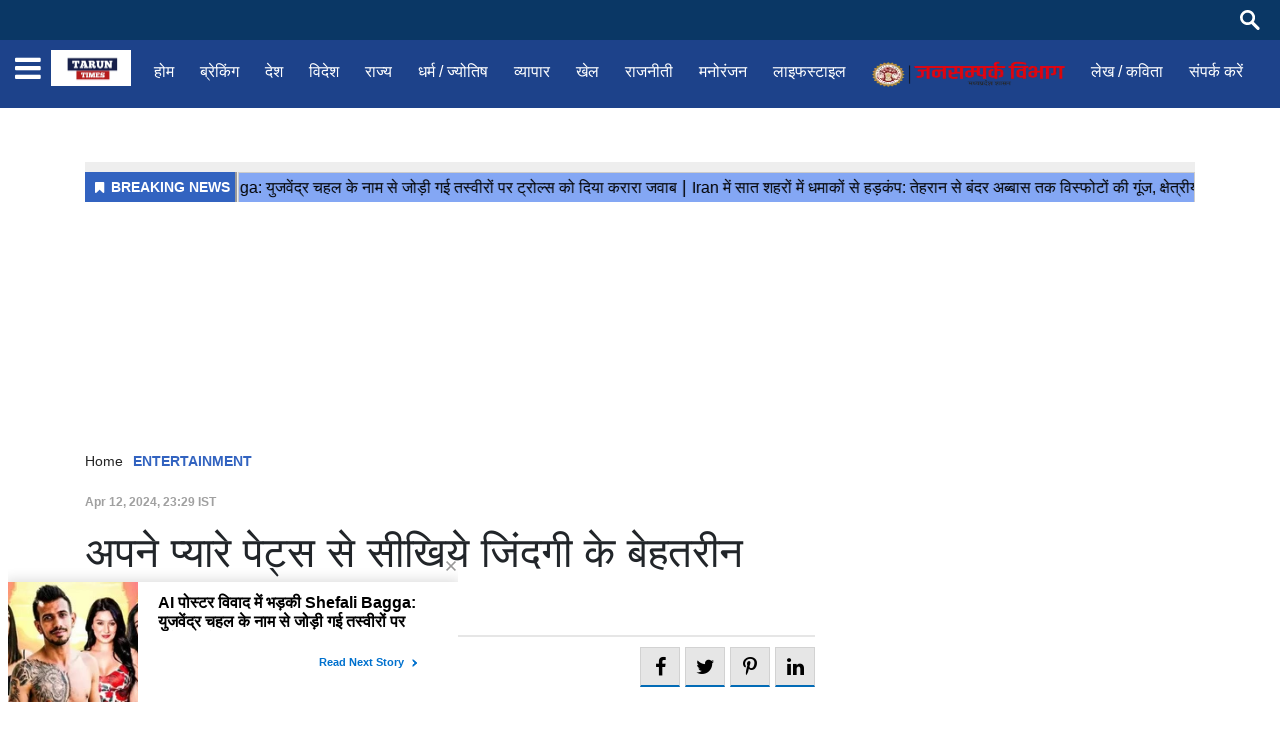

--- FILE ---
content_type: text/html;charset=utf-8
request_url: https://taruntimes.com/entertainment/learn-lifes-best-lessons-from-your-beloved-pet!/cid14133541.htm
body_size: 18265
content:
<!DOCTYPE HTML>
<html lang="hi">

<head>
    <title>अपने प्यारे पेट्स से सीखिये जिंदगी के बेहतरीन सबक!&nbsp;</title><script type="application/ld+json">[{"@context": "https://schema.org","@type": "WebPage", "name":"अपने प्यारे पेट्स से सीखिये जिंदगी के बेहतरीन सबक!", "description":"अपने प्यारे पेट्स से सीखिये जिंदगी के बेहतरीन सबक!", "keywords":"अपने प्यारे पेट्स से सीखिये जिंदगी के बेहतरीन सबक!&amp;nbsp;", "url":"https://taruntimes.com/entertainment/learn-lifes-best-lessons-from-your-beloved-pet%21/cid14133541.htm"}, {"@context": "https://schema.org", "@type": "BreadcrumbList", "itemListElement":[{"@type": "ListItem", "position": 1, "item":{"@type":"Thing", "@id":"https://taruntimes.com/","name":"taruntimes"}}, {"@type": "ListItem", "position": 2, "item":{"@type":"Thing", "@id":"https://taruntimes.com/entertainment","name":"ENTERTAINMENT"}}]}, {"@context": "https://schema.org","@type": "NewsArticle","mainEntityOfPage": {"@type": "WebPage","@id": "https://taruntimes.com/entertainment/learn-lifes-best-lessons-from-your-beloved-pet%21/cid14133541.htm", "description":"अपने प्यारे पेट्स से सीखिये जिंदगी के बेहतरीन सबक!", "thumbnailUrl":"https://taruntimes.com/static/c1e/client/94205/downloaded/277a83e6280ee7496f0e1adb9e31fa6f.jpeg"},"headline": "अपने प्यारे पेट्स से सीखिये जिंदगी के बेहतरीन सबक!","inLanguage":"hi","articleBody":"पेट्स या पालतू पशु हमारे परिवार के बेहद प्यारे सदस्य होते हैं, जो हमारे दिन को प्यार, खुशियों और अपनेपन से भर देते हैं। उनकी ईमानदारी और लगाव हमें निःस्वार्थ प्यार की खूबसूरती की याद दिलाता है। नेशनल पेट डे का जश्न मनाते हुये एण्डटीवी के कलाकारों ने अपने पेट्स और उनके अूटट प्रेम एवं वफादारी के बारे में बात की। इन कलाकारों में शामिल हैं: राहुल जेठवा (&lsquo;अटल&lsquo; के अवध बिहारी वाजपेयी), गीतांजलि मिश्रा (&lsquo;हप्पू की उलटन पलटन&lsquo; की राजेश) और विदिशा श्रीवास्तव (&lsquo;भाबीजी घर पर हैं&lsquo; की अनीता भाबी)। राहुल जेठवा जोकि &lsquo;अटल&lsquo; में अवध बिहारी वाजपेयी का किरदार निभा रहे हैं, ने कहा, &lsquo;&lsquo;पेट्स हमें ढेर सारी खुशियां देते हैं। हमारे काम से घर लौटने पर दरवाजे पर उनके स्वागत से लेकर मुश्किल दिनों में अपनी सांत्वना देने वाली मौजूदगी तक, हमारे ये प्यारे साथी ढेर सारे प्यार एवं खुशियों से हमारे दिनों को भर देते हैं। मेरे पास सात्विक नाम का डाॅगी है! उसका नाम आध्यात्मिकता से जुड़ा है और वह मेरे आध्यात्मिक सफर का आईना है। उसने मेरी जिंदगी में उस समय कदम रखा, जब अपनी बहन की शादी के बाद मैं बेहद अकेलापन महसूस कर रहा था। उसने अपने प्यार और अपनत्व से उस खालीपन को भर दिया, जो मुझे मेरी बहन की याद दिलाता था। हमारे पास एक फिश टैंक भी है, जो बेहद मनमोहक है। हम उस टैंक में मछलियो को तैरते हुये देखकर घंटों बिता सकते हैं, जो एक तरह से तनाव भगाने वाला अनुभव है। इन दोनों से कई बातें सीखी जा सकती हैं। डाॅग्स हमें वफादारी, छोटे-छोटे पलों में खुशियों और निश्छल प्यार के बारे में सिखाते हैं, जबकि मछलियां हमें परिवर्तनशीलता एवं सामंजस्य के बारे में सिखाती हैं, जिससे आपको लचीलापन लाने, सामुदायिक भावना जगाने और कई अन्य चीजों में मदद मिल सकती है।&lsquo;&lsquo; गीतांजलि मिश्रा, जोकि &lsquo;हप्पू की उलटन पलटन&lsquo; में राजेश का किरदार अदा कर रही हैं, ने कहा, &lsquo;&lsquo;दिन भर का मेरा सबसे आनंददायक और खुशनुमा पल होता है, अपने पेट &lsquo;बम बम&lsquo; के साथ खेलना और उसे गले लगाना। वह जब आस-पास होता है, तो मैं बहुत खुश रहती हूं। वह बहुत चुलबुला और जोश से भरपूर है। मैंने अपने प्यारे भगवान शिव से प्रेरित होकर उसका नाम &lsquo;&lsquo;बम बम&lsquo;&lsquo; रखा है। पेट्स हमारी आत्मा को सुकून पहुंचा सकते हैं और हमारे दिन को खुशियों को भर सकते हैं, फिर चाहे कोई प्यारी सी बिल्ली हो या चुलबुला डाॅगी। हमें जो सबसे अच्छी बात वह सिखाते हैं, वह है माफ कर देना। उनमें माफ कर देने की कमाल की क्षमता होती है, फिर चाहे हमने उनके साथ कितना भी रूखा व्यवहार क्यों न किया हो। दूसरी चीज है उनका निःस्वार्थ प्यार- वह हमें बिना किसी स्वार्थ के प्यार करते हैं, हमारी कमियों या गलतियों को नजरअंदाज करके। वह हमें सिखाते हैं कि हमें अपना दिल बड़ा रखना चाहिये, दूसरे को पूरे दिल से प्यार करना चाहिये, बिना किसी जजमेंट के। वह हमें समानुभूति, दया भाव रखना और हर किसी को स्वीकार करना सिखाते हैं।&lsquo;&lsquo; विदिशा श्रीवास्तव, जोकि &lsquo;भाबीजी घर पर हैं&lsquo; में अनीता भाबी का किरदार निभा रही हैं, ने कहा, &lsquo;&lsquo;मेरा मानना है कि हम पेट्स को नहीं चुनते, बल्कि वे हमें चुनते हैं। इस सच्चाई को मैंने उस समय बेहद करीब से महसूस किया, जब तीन साल पहले मैंने अपने घर पर एक डाॅग का स्वागत किया और यहीं से हमने एकसाथ दिल को छू लेने वाले सफर की शुरूआत की। उसके सफेद बालों और मनमोहक आंखों को देखकर हमने उसका नाम &lsquo;फाॅक्सी&lsquo; रखा, जो एक सफेद फाॅक्स के जैसा है। उसके चुलबुले व्यक्तित्व ने हमारी जिंदगी में अनगिनत खुशियां भर दीं। वह हमेशा मेरे पास आ जाता है और जब तक उसकी मांग पूरी नहीं हो जाती, मुझे लाड़ करके मनाता रहता है। मैं उसके साथ मौज-मस्ती तो करती ही हूं, वह मेरे लिये एक अल्टीमेट स्ट्रेसरिलीवर की तरह है और मेरा प्यारा सा साथी है, जो मेरे हर दिन को ढेर सारे प्यार और खुशियों से भर देता है। पेट्स हमारी जिंदगी को और भी खुशनुमा बना देते हैं, हमें एकजुटता व समानुभूति का पाठ सिखाते हैं और हर पल को जीने की अहमियत बताते हैं। वल्र्ड पेट डे पर, आईये इंसानों और उनके पेट्स के बीच के इस बेमिसाल बंधन का जश्न मनायें।&lsquo;&lsquo; अपने पसंदीदा कलाकारों को देखें &lsquo;अटल&lsquo; में रात 8ः00 बजे, &lsquo;हप्पू की उलटन पलटन&lsquo; में रात 10ः00 बजे और &lsquo;भाबीजी घर पर हैं&lsquo; में रात 10ः30 बजे, हर सोमवार से शुक्रवार, सिर्फ एण्डटीवी पर!","articleSection": "ENTERTAINMENT", "image": {"@type":"ImageObject","url":"https://taruntimes.com/static/c1e/client/94205/downloaded/277a83e6280ee7496f0e1adb9e31fa6f.jpeg?width=1280&height=720&resizemode=4", "height": "720", "width": "1280" },"datePublished": "2024-04-12T23:29:37+05:30","dateModified": "2024-04-12T23:29:37+05:30","author": {"@type": "Person","name": "taruntimes Desk", "url": "https://taruntimes.com/_author_/taruntimes_Desk/1"},"publisher": {"@type": "NewsMediaOrganization","name": "taruntimes","logo": {"@type": "ImageObject","url": "https://taruntimes.com/static/c1e/static/themes/14/94205/4136/images/WhatsAppImage20220201at2.51.46PM.jpeg?width=600&height=60&resizemode=7", "height": "60", "width": "600"}}, "description":"अपने प्यारे पेट्स से सीखिये जिंदगी के बेहतरीन सबक!", "keywords":"अपने प्यारे पेट्स से सीखिये जिंदगी के बेहतरीन सबक!&amp;nbsp;"}, {"@context":"https://schema.org","@type":"LocalBusiness","name":"taruntimes","address":"","telephone":"","openingHours":["Mo-Su 00:00-23:59"],"description":"","image":"https://taruntimes.com/static/c1e/static/themes/14/94205/4136/images/WhatsAppImage20220201at2.51.46PM.jpeg","url":"https://taruntimes.com/"}, {"@context": "https://schema.org", "@type": "NewsMediaOrganization", "name": "taruntimes", "url": "https://taruntimes.com","logo": {"@type": "ImageObject","url": "https://taruntimes.com/static/c1e/static/themes/14/94205/4136/images/WhatsAppImage20220201at2.51.46PM.jpeg?width=600&height=60&resizemode=7", "height": "60", "width": "600"}}]</script><meta name="description" content="पेट्स या पालतू पशु हमारे परिवार के बेहद प्यारे सदस्य होते हैं, जो हमारे दिन को प्यार, खुशियों और अपनेपन से भर देते हैं। उनकी ईमानदारी और लगाव हमें निःस्वार्थ "/><meta name="keywords" content="अपने प्यारे पेट्स से सीखिये जिंदगी के बेहतरीन सबक!&nbsp;"><meta name="news_keywords" content="अपने प्यारे पेट्स से सीखिये जिंदगी के बेहतरीन सबक!&nbsp;"><meta name="robots" content="index, follow, max-snippet:-1, max-video-preview:-1, max-image-preview:large"/><meta content="NOODP" name="robots"/><link rel="canonical" href="https://taruntimes.com/entertainment/learn-lifes-best-lessons-from-your-beloved-pet!/cid14133541.htm"/><meta name="twitter:card" content="summary_large_image"/><meta name="twitter:site" content="@anant_tv"/><meta name="twitter:title" content="अपने प्यारे पेट्स से सीखिये जिंदगी के बेहतरीन सबक!"/><meta name="twitter:description" content="पेट्स या पालतू पशु हमारे परिवार के बेहद प्यारे सदस्य होते हैं, जो हमारे दिन को प्यार, खुशियों और अपनेपन से भर देते हैं। उनकी ईमानदारी और लगाव हमें निःस्वार्थ "/><meta name="twitter:image" content="https://taruntimes.com/static/c1e/client/88061/downloaded_original/277a83e6280ee7496f0e1adb9e31fa6f.jpeg"/><meta property="og:title" content="अपने प्यारे पेट्स से सीखिये जिंदगी के बेहतरीन सबक!"/><meta property="og:type" content="article"/><meta property="og:url" content="https://taruntimes.com/entertainment/learn-lifes-best-lessons-from-your-beloved-pet!/cid14133541.htm"/><meta property="og:image" content="https://taruntimes.com/static/c1e/client/88061/downloaded_original/277a83e6280ee7496f0e1adb9e31fa6f.jpeg"/><meta property="og:description" content="पेट्स या पालतू पशु हमारे परिवार के बेहद प्यारे सदस्य होते हैं, जो हमारे दिन को प्यार, खुशियों और अपनेपन से भर देते हैं। उनकी ईमानदारी और लगाव हमें निःस्वार्थ "/><meta property="article:published_time" content="2024-04-12T23:29:37+05:30"/><meta property="article:modified_time" content="2024-04-12T23:29:37+05:30"/><meta itemprop="name" content="अपने प्यारे पेट्स से सीखिये जिंदगी के बेहतरीन सबक!&nbsp;"/><meta itemprop="image" content="https://taruntimes.com/static/c1e/client/88061/downloaded_original/277a83e6280ee7496f0e1adb9e31fa6f.jpeg"/><meta itemprop="description" content="पेट्स या पालतू पशु हमारे परिवार के बेहद प्यारे सदस्य होते हैं, जो हमारे दिन को प्यार, खुशियों और अपनेपन से भर देते हैं। उनकी ईमानदारी और लगाव हमें निःस्वार्थ "/><meta itemprop="url" content="https://taruntimes.com/entertainment/learn-lifes-best-lessons-from-your-beloved-pet!/cid14133541.htm"/>
    <link rel="preload" as="style" href="https://taruntimes.com/static/c1e/static/themes/14/94205/4136/css/style.css">
    <link rel="preload" as="style" href="https://taruntimes.com/static/c1e/static/themes/css/bootstrap4.3.1.min.css">
    <link rel="preload" as="style" href="https://taruntimes.com/static/c1e/static/themes/css/font-awesome.min.css">
    <!--CWV-->


    <meta name="viewport" content="width=device-width, initial-scale=1.0">
    <script> var is_c1e_pubdomain = "//taruntimes.com"; </script>
    <script> var c1e_id = "94205:4136"; </script>
    <script>var is_c1e_enable = true;</script>
    <style>
        /* Custom CSS */
        .colombiaonerequestsend,
        .colombiarequestsend {
            min-height: 47px !important;
            background: #ccc
        }

        .ticker-row {
            height: 47px !important;
            overflow: hidden !important;
        }

        .lhs[data-ua="d"] {
            min-height: 117px !important;
        }

        .rhs[data-ua="d"] {
            min-height: 250px !important;
        }

        .ads-height-350 {
            min-height: 310px !important;
            overflow: hidden;
        }

        .ads-height-350-m {
            min-height: initial !important;
        }

        .ads-height-110 {
            min-height: 110px !important;
            overflow: hidden;
        }

        .ads-height-110-d {
            min-height: 110px !important;
            overflow: hidden;
        }

        .ads-height-rhs-d {
            min-height: 250px !important;
        }

        .rhs-ad {
            height: 260px !important;
        }

        /* C */
        .breadcrumb {
            height: 24px !important;
        }

        .bt_header {
            height: 104px !important;
        }

        @media (max-width: 800px) {
            .ads-height-110-d {
                height: initial;
                display: none;
            }

            .ads-height-350-m {
                min-height: 310px !important;
                overflow: hidden;
                background: #ccc
            }

            .ads-height-rhs-d {
                height: auto !important;
            }

            .lhs[data-ua="m"] {
                min-height: 300px !important;
            }

            .lhs[data-ua="d"],
            .rhs[data-ua="d"] {
                display: none !important;
            }

            rhs-ad {
                display: none !important;
            }

            .bt_header {
                height: 72px !important;
            }

        }

        /* stylecss */
        html,
        body,
        div,
        span,
        iframe,
        h1,
        h3,
        p,
        a,
        img,
        i,
        ul,
        li,
        form,
        article,
        header,
        nav,
        section {
            margin: 0;
            padding: 0
        }

        :focus {
            outline: 0
        }

        article,
        header,
        nav,
        section {
            display: block
        }

        body {
            line-height: 1
        }

        html {
            font-size: 100%;
            -webkit-text-size-adjust: 100%;
            -ms-text-size-adjust: 100%
        }

        img {
            border: 0;
            -ms-interpolation-mode: bicubic
        }

        form {
            margin: 0
        }

        input {
            font-size: 100%;
            margin: 0;
            vertical-align: baseline;
            *vertical-align: middle
        }

        input {
            line-height: normal
        }

        input[type="submit"] {
            -webkit-appearance: button;
            *overflow: visible
        }

        a {
            text-decoration: none;
            outline: 0
        }

        input::-moz-focus-inner {
            border: 0;
            padding: 0
        }

        html,
        input {
            color: #222
        }

        img {
            vertical-align: middle;
            max-width: 100%;
            width: 100%
        }

        .advertisementRow {
            margin-bottom: 0 !important
        }

        section {
            margin-bottom: 20px;
            margin-top: 20px
        }

        body {
            font-family: 
             sans-serif !important;
            color: #000;
            background-color: #eee
        }

        .container-fluid {
            max-width: 1400px !important
        }

        .headerTop {
            display: flex;
            flex-direction: row;
            flex-wrap: wrap
        }

        .headerTop nav {
            padding: 0
        }

        .headerTop .header-menu {
            display: flex;
            flex-direction: row;
            flex-wrap: nowrap;
            white-space: nowrap;
            text-overflow: ellipsis
        }

        .headerTop {
            background: #fff
        }

        .header-flex {
            display: flex
        }

        .mainMenu {
            background-color: #1d428a;
            display: flex;
            flex-flow: row;
            min-width: 100%;
            position: relative
        }

        .mainMenu nav ul {
            display: block
        }

        .mainMenu nav>ul>li {
            display: inline-block;
            margin: 0
        }

        .mainMenu nav>ul>li:last-child {
            padding-right: 0
        }

        .headerTop .header-menu li {
            display: none
        }

        .headerTop .header-menu li:nth-child(-n+10) {
            display: inline-block
        }

        .mainMenu nav ul li a {
            color: #fff !important;
            padding: 20px 13px !important;
            position: relative;
            font-family:  sans-serif;
            font-size: 1rem;
            outline: 0;
            text-decoration: none;
            font-weight: 400;
            display: inline-block
        }

        .mainMenu nav {
            padding: 0;
            float: left;
            max-width: 90%
        }

        .mainMenu .mainMenu-inner {
            padding: 0
        }

        .toggler {
            float: right;
            position: relative;
            display: none
        }

        .toggler a {
            color: #fff;
            font-size: 28px
        }

        .left-side {
            margin-bottom: 15px;
            height: 100%
        }

        .ride-side {
            margin-bottom: 15px
        }

        .ride-side .commercial--sidebar {
            width: 100%;
            background-color: #fff
        }

        .ride-side .commercial.commercial--sidebar {
            width: 100%;
            background-color: #fff
        }

        .ride-side .commercial__container {
            position: -webkit-sticky;
            position: sticky;
            height: auto;
            top: 0
        }

        .ride-side .rhs-ad p {
            text-align: center;
            color: #b0b6bc;
            font-size: .75rem;
            line-height: 1.25rem;
            padding: 0 0 .3125rem
        }

        .relatedRow a {
            display: inline-flex;
            border: 1px solid #d2d2d2;
            font-size: 13px;
            color: #222;
            font-weight: bold;
            margin-left: 5px;
            padding: 8px;
            align-items: center;
            justify-content: center;
            width: 2.5rem;
            height: 2.5rem;
            background: hsla(0, 0%, 7%, .1);
            border-bottom: 2px solid #026bb6 !important;
            text-align: center
        }

        .articleShow-inner .postHeading .story-heading {
            font-size: 2.625rem;
            line-height: normal;
            margin-bottom: 10px;
            word-break: break-word
        }

        .article__author-share {
            border-top: 2px solid hsla(0, 0%, 7%, .1);
            padding: .625rem 0px;
            display: -ms-flexbox;
            display: flex;
            -ms-flex-flow: row wrap;
            flex-flow: row wrap;
            -ms-flex-pack: justify;
            justify-content: space-between
        }

        .article__author {
            -ms-flex-positive: 1;
            flex-grow: 1;
            -ms-flex-negative: 0;
            flex-shrink: 0;
            display: -ms-flexbox;
            display: flex;
            -ms-flex-flow: row nowrap;
            flex-flow: row nowrap;
            -ms-flex-pack: start;
            justify-content: flex-start;
            font-size: .75rem;
            font-weight: 700;
            line-height: 2.5rem
        }

        .article__body {
            padding: 1.5rem;
            background-color: #fff;
            font-size: 1.125rem;
            line-height: 1.75rem
        }

        .shareStory a {
            font-size: 20px;
            color: #000 !important
        }

        .toFb {
            background-color: #3c5a98
        }

        .toTwitter {
            background-color: #47c7fa
        }

        .toPinterest {
            background-color: #bc071c
        }

        .toLinkedin {
            background-color: #0077b5
        }

        .overlay {
            background-color: rgba(0, 0, 0, 0.4);
            position: fixed;
            top: 0;
            left: 0;
            right: 0;
            bottom: 0;
            height: 100%;
            width: 100%;
            z-index: 99
        }

        .sidenav {
            height: 100%;
            width: 0;
            position: fixed;
            top: 0;
            left: 0;
            overflow-x: hidden;
            padding-top: 0;
            z-index: 999;
            background-color: #1d428a
        }

        .sidenav .closebtn {
            position: absolute;
            top: 0;
            right: 15px;
            font-size: 43px;
            margin-left: 0;
            color: #fff;
            text-decoration: none
        }

        .sidenav .site-nav__list {
            padding: 0;
            margin-top: 55px;
            background-color: #026bb6;
            padding-bottom: 20px
        }

        ul.site-nav__list {
            margin: 0;
            padding: 0;
            border: 0;
            outline: 0;
            font-size: 100%;
            vertical-align: baseline;
            background: transparent;
            position: relative;
            list-style: none
        }

        .sidenav .site-nav__list li {
            display: block;
            position: relative;
            width: 100%
        }

        #mySidenav .site-nav__list li a:after {
            content: "";
            display: -ms-flexbox;
            display: flex;
            padding-top: .695rem;
            border-bottom: .0625rem solid hsla(0, 0%, 100%, .2);
            z-index: 99999
        }

        .sidenav .site-nav__list li a {
            white-space: nowrap;
            overflow: hidden;
            text-overflow: ellipsis;
            color: #fff;
            font-family:  sans-serif;
            font-size: .875rem;
            font-weight: 500;
            display: block;
            position: relative;
            padding: .675rem .9375rem 0;
            outline: 0;
            text-decoration: none
        }

        #mySidenav ul li a:after {
            content: "";
            display: -ms-flexbox;
            display: flex;
            padding-top: .375rem;
            border-bottom: .0625rem solid hsla(0, 0%, 100%, .2)
        }

        .rhs-ad:first-child {
            margin: 0
        }

        .rhs-ad {
            width: 100%;
            float: left;
            margin-top: 15px
        }

        .mainMenu nav li {
            float: left;
            position: relative
        }

        .post-catagory {
            margin-bottom: 1rem;
            text-transform: capitalize
        }

        .post-catagory .sectionName {
            font-size: .75rem;
            font-weight: 700;
            line-height: normal;
            color: hsla(0, 0%, 7%, .4)
        }

        .post-catagory .subSectionName {
            line-height: normal;
            font-size: .75rem;
            font-weight: 700;
            color: #000;
            padding-left: .5rem
        }

        .post-catagory.breadcrumb {
            background: transparent;
            padding: 0px;
            border-radius: 0px
        }

        .post-catagory.breadcrumb .breadcrumb-item {
            color: #252525;
            text-transform: capitalize;
            font-size: 14px
        }

        @media only screen and (max-width:1199px) {
            .mainMenu nav>ul>li {
                padding: 0 7px
            }
        }

        @media only screen and (max-width:992px) {
            .header-flex {
                display: flex;
                justify-content: space-between
            }

            .mainMenu nav {
                display: none
            }

            .mainMenu .mainMenu-inner {
                padding: 0
            }

            .toggler {
                float: right;
                display: flex;
                align-items: center
            }

            .headerTop .header-menu {
                height: 34px;
                display: block
            }
        }

        @media only screen and (max-width:767px) {
            .toggler {
                float: none;
                padding: 10px 0;
                display: flex;
                align-items: center
            }

            .mainMenu nav {
                display: none
            }

            .headerTop nav ul li:first-child a {
                min-width: auto
            }

            .mainMenu .mainMenu-inner nav ul {
                display: block;
                width: 100%;
                height: 100%
            }

            .mainMenu .mainMenu-inner nav ul li {
                width: 100%
            }

            .mainMenu {
                left: 0;
                position: static;
                height: auto
            }

            .headerTop {
                min-height: 55px;
                overflow: hidden
            }
        }

        #navbar {
            position: fixed;
            width: 100%;
            top: 0;
            z-index: 99
        }

        .searchButton {
            float: left;
            width: 20%;
            padding: 15px;
            background: #ddd;
            font-size: 17px;
            border: 0;
            text-align: center
        }

        .headerTop .header-menu {
            margin-left: 10px !important
        }

        .header-topbar {
            position: relative;
            width: 100%;
            height: 40px;
            background-color: #0a3765;
            box-sizing: border-box
        }

        .header-topbar .container-fluid {
            height: 100%
        }

        .header-topbar .container-fluid .row {
            align-items: center;
            height: 100%
        }

        .header-topbar .social-icon {
            margin: 0;
            padding-left: 0
        }

        .search {
            display: block;
            position: relative;
            height: 100%;
            float: right;
            padding: 0
        }

        .search input[type="text"] {
            height: 30px;
            font-size: 16px;
            display: inline-block;
            font-weight: 400;
            border: none;
            outline: none;
            color: #fff !important;
            padding: 0px;
            padding-right: 50px;
            width: 0px;
            position: absolute;
            top: 0;
            right: 0;
            background: none;
            z-index: 3
        }

        .search input[type="submit"] {
            height: 20px;
            width: 23px;
            display: block;
            float: right;
            background:url("https://taruntimes.com/static/c1e/static/themes/14/73726/3275/images/search-icon.svg") no-repeat center center;
            background-size: 20px;
            text-indent: -10000px;
            border: none;
            position: relative;
            top: 0;
            right: 0;
            z-index: 2;
            opacity: 1
        }

        .sidebar-menu-icon {
            position: relative;
            padding-right: 10px
        }

        .sidebar-menu-icon a {
            display: flex;
            align-items: center;
            height: 100%;
            max-height: 56px;
            font-size: 30px
        }

        .side-logo a {
            display: flex;
            align-items: center;
            height: 100%;
            max-height: 56px;
            padding: 3px 0px
        }

        .side-logo a img {
            max-width: 80px;
            max-height: 48px;
            width: auto
        }

        .sidebar-menu-icon a i {
            color: #fff
        }

        .article__body.article-show {
            color: #000 !important;
            font-family:  sans-serif !important;
            font-size: 1.125rem;
            line-height: 1.75rem
        }

        .article__body.article-show>p {
            font-size: 1.125rem !important;
            color: #000;
            word-break: break-word
        }

        .article__body.article-show>p {
            margin-bottom: 10px
        }

        .article__body.article-show img {
            height: auto
        }

        .search-button-m {
            display: none;
            position: relative;
            align-items: center
        }

        .search-toggle {
            position: relative;
            display: block;
            height: 18px;
            width: 18px
        }

        .search-toggle::before,
        .search-toggle::after {
            content: '';
            position: absolute;
            display: block
        }

        .search-toggle::before {
            border: 3px solid #fff;
            border-radius: 50%;
            width: 100%;
            height: 100%;
            left: -3px;
            top: -3px
        }

        .search-toggle::after {
            height: 3px;
            width: 13px;
            background: #fff;
            top: 15px;
            left: 10px;
            -webkit-transform: rotate(45deg);
            transform: rotate(45deg)
        }

        #navbar .search-box {
            position: absolute;
            bottom: 0;
            width: 100%;
            height: 100%;
            max-height: 0;
            -webkit-transform: translateY(100%);
            transform: translateY(100%);
            background-color: #0a3765
        }

        #navbar .search-box .search-input {
            width: 100%;
            height: 100%;
            padding: 0 1em;
            border: 0;
            background-color: transparent;
            opacity: 0;
            color: #fff
        }

        #navbar .search-box .search-input::-webkit-input-placeholder {
            color: rgba(255, 255, 255, 0.7)
        }

        .news-wrapper {
            margin: 0px 0px 0px 0px
        }

        .nbap-header__spacer {
            margin-top: 115px
        }

        .advertisementRow {
            margin-top: 0px;
            margin-bottom: 0px
        }

        .ride-side.d-none-ipad {
            margin-bottom: 0px
        }

        .scrollY::-webkit-scrollbar-track {
            box-shadow: inset 0 0 6px rgb(10 56 102 / 37%);
            background-color: #eee
        }

        .scrollY::-webkit-scrollbar {
            width: 6px
        }

        .scrollY::-webkit-scrollbar-thumb {
            background-color: #0a3765
        }

        .post-catagory.breadcrumb {
            background: transparent;
            padding: 0px;
            border-radius: 0px
        }

        .post-catagory.breadcrumb .breadcrumb-item {
            color: #252525;
            text-transform: capitalize;
            font-size: 14px
        }

        .post-catagory.breadcrumb>div {
            margin-right: 10px
        }

        ul {
            padding-left: 16px
        }

        @media (min-width:1200px) {
            .container {
                max-width: 960px;
                padding: 0
            }
        }

        @media (max-width:1112px) {
            .headerTop .header-menu li {
                display: none !important
            }

            .headerTop .header-menu li:nth-child(-n+8) {
                display: inline-block !important
            }
        }

        @media (max-width:992px) {
            .d-none-ipad {
                display: none
            }

            .side-logo a img {
                max-height: 35px
            }
        }

        @media (max-width:896px) {
            .sidebar-menu-icon {
                display: none
            }
        }

        @media (max-width:834px) {
            .search input[type="text"] {
                height: 22px
            }
        }

        @media (max-width:767px) {
            .header-topbar {
                height: auto;
                padding: 5px 0px
            }

            .search {
                display: none
            }

            .ride-side {
                padding-left: 15px
            }

            .d-none-ipad {
                display: block
            }

            .search-button-m {
                display: flex
            }

            .articleShow-inner .postHeading .story-heading {
                font-size: 1.6rem
            }

            .post-catagory {
                margin-bottom: 7px
            }

            .article__body {
                padding: 0.6rem
            }
        }

        @media (max-width:667px) {
            .headerTop {
                overflow: visible
            }
        }

        @media (max-width:568px) {
            .article__author-share {
                flex-direction: column;
                justify-content: flex-start
            }

            .article__author {
                line-height: normal;
                padding-bottom: 10px
            }

            .relatedRow a {
                margin-right: 5px;
                padding: 0px;
                margin-left: 0px
            }
        }

        img[src=""] {
            display: none
        }

        .post-catagory.breadcrumb>div {
            margin-right: 10px
        }

        /* bootstarp */
        :root {
            --blue: #007bff;
            --indigo: #6610f2;
            --purple: #6f42c1;
            --pink: #e83e8c;
            --red: #dc3545;
            --orange: #fd7e14;
            --yellow: #ffc107;
            --green: #28a745;
            --teal: #20c997;
            --cyan: #17a2b8;
            --white: #fff;
            --gray: #6c757d;
            --gray-dark: #343a40;
            --primary: #007bff;
            --secondary: #6c757d;
            --success: #28a745;
            --info: #17a2b8;
            --warning: #ffc107;
            --danger: #dc3545;
            --light: #f8f9fa;
            --dark: #343a40;
            --breakpoint-xs: 0;
            --breakpoint-sm: 576px;
            --breakpoint-md: 768px;
            --breakpoint-lg: 992px;
            --breakpoint-xl: 1200px;

        }

        *,
        ::after,
        ::before {
            box-sizing: border-box
        }

        html {
            font-family: sans-serif;
            line-height: 1.15;
            -webkit-text-size-adjust: 100%
        }

        article,
        header,
        nav,
        section {
            display: block
        }

        body {
            margin: 0;
            font-family:Roboto;
            font-size: 1rem;
            font-weight: 400;
            line-height: 1.5;
            color: #212529;
            text-align: left;
            background-color: #fff
        }

        h1,
        h3 {
            margin-top: 0;
            margin-bottom: .5rem
        }

        p {
            margin-top: 0;
            margin-bottom: 1rem
        }

        ul {
            margin-top: 0;
            margin-bottom: 1rem
        }

        a {
            color: #007bff;
            text-decoration: none;
            background-color: transparent
        }

        a:not([href]):not([tabindex]) {
            color: inherit;
            text-decoration: none
        }

        img {
            vertical-align: middle;
            border-style: none
        }

        input {
            margin: 0;
            font-family: inherit;
            font-size: inherit;
            line-height: inherit
        }

        input {
            overflow: visible
        }

        [type=submit] {
            -webkit-appearance: button
        }

        [type=submit]::-moz-focus-inner {
            padding: 0;
            border-style: none
        }

        ::-webkit-file-upload-button {
            font: inherit;
            -webkit-appearance: button
        }

        h1,
        h3 {
            margin-bottom: .5rem;
            font-weight: 500;
            line-height: 1.2
        }

        h1 {
            font-size: 2.5rem
        }

        h3 {
            font-size: 1.75rem
        }

        .container {
            width: 100%;
            padding-right: 15px;
            padding-left: 15px;
            margin-right: auto;
            margin-left: auto
        }

        @media (min-width:576px) {
            .container {
                max-width: 540px
            }
        }

        @media (min-width:768px) {
            .container {
                max-width: 720px
            }
        }

        @media (min-width:992px) {
            .container {
                max-width: 960px
            }
        }

        @media (min-width:1200px) {
            .container {
                max-width: 1140px
            }
        }

        .container-fluid {
            width: 100%;
            padding-right: 15px;
            padding-left: 15px;
            margin-right: auto;
            margin-left: auto
        }

        .row {
            display: -ms-flexbox;
            display: flex;
            -ms-flex-wrap: wrap;
            flex-wrap: wrap;
            margin-right: -15px;
            margin-left: -15px
        }

        .col-12,
        .col-lg-12,
        .col-lg-4,
        .col-lg-8,
        .col-md-12,
        .col-md-4,
        .col-md-8,
        .col-sm-12,
        .col-xl-12 {
            position: relative;
            width: 100%;
            padding-right: 15px;
            padding-left: 15px
        }

        .col-12 {
            -ms-flex: 0 0 100%;
            flex: 0 0 100%;
            max-width: 100%
        }

        @media (min-width:576px) {
            .col-sm-12 {
                -ms-flex: 0 0 100%;
                flex: 0 0 100%;
                max-width: 100%
            }
        }

        @media (min-width:768px) {
            .col-md-4 {
                -ms-flex: 0 0 33.333333%;
                flex: 0 0 33.333333%;
                max-width: 33.333333%
            }

            .col-md-8 {
                -ms-flex: 0 0 66.666667%;
                flex: 0 0 66.666667%;
                max-width: 66.666667%
            }

            .col-md-12 {
                -ms-flex: 0 0 100%;
                flex: 0 0 100%;
                max-width: 100%
            }
        }

        @media (min-width:992px) {
            .col-lg-4 {
                -ms-flex: 0 0 33.333333%;
                flex: 0 0 33.333333%;
                max-width: 33.333333%
            }

            .col-lg-8 {
                -ms-flex: 0 0 66.666667%;
                flex: 0 0 66.666667%;
                max-width: 66.666667%
            }

            .col-lg-12 {
                -ms-flex: 0 0 100%;
                flex: 0 0 100%;
                max-width: 100%
            }
        }

        @media (min-width:1200px) {
            .col-xl-12 {
                -ms-flex: 0 0 100%;
                flex: 0 0 100%;
                max-width: 100%
            }
        }

        .nav {
            display: -ms-flexbox;
            display: flex;
            -ms-flex-wrap: wrap;
            flex-wrap: wrap;
            padding-left: 0;
            margin-bottom: 0;
            list-style: none
        }

        .nav-link {
            display: block;
            padding: .5rem 1rem
        }

        .breadcrumb {
            display: -ms-flexbox;
            display: flex;
            -ms-flex-wrap: wrap;
            flex-wrap: wrap;
            padding: .75rem 1rem;
            margin-bottom: 1rem;
            list-style: none;
            background-color: #e9ecef;
            border-radius: .25rem
        }

        .d-none {
            display: none !important
        }

        @media (min-width:768px) {
            .d-md-block {
                display: block !important
            }
        }

        .mt-0 {
            margin-top: 0 !important
        }
    </style>

    <link media="all" onload="this.media=&quot;all&quot;"
        href="https://taruntimes.com/static/c1e/static/themes/14/94205/4136/css/style.css" rel="stylesheet">
    <link media="all" onload="this.media=&quot;all&quot;" rel="stylesheet"
        href="https://taruntimes.com/static/c1e/static/themes/css/bootstrap4.3.1.min.css">
    <link rel="stylesheet" media="all" onload="this.media=&quot;all&quot;"
        href="https://taruntimes.com/static/c1e/static/themes/css/font-awesome.min.css">

    <link href="https://taruntimes.com/static/c1e/static/themes/css/jquery.mCustomScrollbar.min.css" rel="stylesheet">
    <link href="https://taruntimes.com/static/c1e/static/themes/css/font.css" rel="stylesheet">



    <script class="ga_tag head_script" async="" src="https://www.googletagmanager.com/gtag/js?id=G-8LMEC32E4F"></script>
    <script class="ga_tag_init head_script">  window.dataLayer = window.dataLayer || []; function gtag() { dataLayer.push(arguments); }
        gtag("js", new Date()); gtag("config", "G-8LMEC32E4F"); gtag("config", "G-E40TL7HPLE"); </script>



    <!-- Google Tag Manager -->
    <script defer="" class="prod_script">
        (function (w, d, s, l, i) {
            w[l] = w[l] || [];
            w[l].push({ "gtm.start": new Date().getTime(), event: "gtm.js" });
            var f = d.getElementsByTagName(s)[0],
                j = d.createElement(s),
                dl = l != "dataLayer" ? "&l=" + l : "";
            j.async = true;
            j.src = " https://www.googletagmanager.com/gtm.js?id=" + i + dl;
            f.parentNode.insertBefore(j, f);
        })(window, document, "script", "dataLayer", "GTM-N4VK9LF");
    </script>
    <!-- End Google Tag Manager -->



    <script src="https://taruntimes.com/static/c1e/static/themes/js/rendering.js"></script>

                              <script>!function(e){var n="https://s.go-mpulse.net/boomerang/";if("False"=="True")e.BOOMR_config=e.BOOMR_config||{},e.BOOMR_config.PageParams=e.BOOMR_config.PageParams||{},e.BOOMR_config.PageParams.pci=!0,n="https://s2.go-mpulse.net/boomerang/";if(window.BOOMR_API_key="V6J3D-G2LKX-JYM7R-J8EKP-VTE9K",function(){function e(){if(!r){var e=document.createElement("script");e.id="boomr-scr-as",e.src=window.BOOMR.url,e.async=!0,o.appendChild(e),r=!0}}function t(e){r=!0;var n,t,a,i,d=document,O=window;if(window.BOOMR.snippetMethod=e?"if":"i",t=function(e,n){var t=d.createElement("script");t.id=n||"boomr-if-as",t.src=window.BOOMR.url,BOOMR_lstart=(new Date).getTime(),e=e||d.body,e.appendChild(t)},!window.addEventListener&&window.attachEvent&&navigator.userAgent.match(/MSIE [67]\./))return window.BOOMR.snippetMethod="s",void t(o,"boomr-async");a=document.createElement("IFRAME"),a.src="about:blank",a.title="",a.role="presentation",a.loading="eager",i=(a.frameElement||a).style,i.width=0,i.height=0,i.border=0,i.display="none",o.appendChild(a);try{O=a.contentWindow,d=O.document.open()}catch(_){n=document.domain,a.src="javascript:var d=document.open();d.domain='"+n+"';void 0;",O=a.contentWindow,d=O.document.open()}if(n)d._boomrl=function(){this.domain=n,t()},d.write("<bo"+"dy onload='document._boomrl();'>");else if(O._boomrl=function(){t()},O.addEventListener)O.addEventListener("load",O._boomrl,!1);else if(O.attachEvent)O.attachEvent("onload",O._boomrl);d.close()}function a(e){window.BOOMR_onload=e&&e.timeStamp||(new Date).getTime()}if(!window.BOOMR||!window.BOOMR.version&&!window.BOOMR.snippetExecuted){window.BOOMR=window.BOOMR||{},window.BOOMR.snippetStart=(new Date).getTime(),window.BOOMR.snippetExecuted=!0,window.BOOMR.snippetVersion=14,window.BOOMR.url=n+"V6J3D-G2LKX-JYM7R-J8EKP-VTE9K";var i=document.currentScript||document.getElementsByTagName("script")[0],o=i.parentNode,r=!1,d=document.createElement("link");if(d.relList&&"function"==typeof d.relList.supports&&d.relList.supports("preload")&&"as"in d)window.BOOMR.snippetMethod="p",d.href=window.BOOMR.url,d.rel="preload",d.as="script",d.addEventListener("load",e),d.addEventListener("error",function(){t(!0)}),setTimeout(function(){if(!r)t(!0)},3e3),BOOMR_lstart=(new Date).getTime(),o.appendChild(d);else t(!1);if(window.addEventListener)window.addEventListener("load",a,!1);else if(window.attachEvent)window.attachEvent("onload",a)}}(),"".length>0)if(e&&"performance"in e&&e.performance&&"function"==typeof e.performance.setResourceTimingBufferSize)e.performance.setResourceTimingBufferSize();!function(){if(BOOMR=e.BOOMR||{},BOOMR.plugins=BOOMR.plugins||{},!BOOMR.plugins.AK){var n=""=="true"?1:0,t="",a="clpcjo5ydfyzs2l7ml7a-f-e566adb1c-clientnsv4-s.akamaihd.net",i="false"=="true"?2:1,o={"ak.v":"39","ak.cp":"1285824","ak.ai":parseInt("771201",10),"ak.ol":"0","ak.cr":8,"ak.ipv":4,"ak.proto":"h2","ak.rid":"14eff297","ak.r":42199,"ak.a2":n,"ak.m":"","ak.n":"ff","ak.bpcip":"18.222.36.0","ak.cport":38272,"ak.gh":"184.25.112.153","ak.quicv":"","ak.tlsv":"tls1.3","ak.0rtt":"","ak.0rtt.ed":"","ak.csrc":"-","ak.acc":"","ak.t":"1769956094","ak.ak":"hOBiQwZUYzCg5VSAfCLimQ==o8ae7Vbf3DUSe0dRJXAq38nCOlglc/+RnQvZIBple+jPgE2qmtpaqiiQBpgrpV0/1G4Gv0c1Op85hAIDeN/z4yp5YWC+edfLfH9sVKTcV/pE4a3WGhILexeGUGFwwd/NrRbgQX5dyUYuRZUHDdJQKAh5KGzTH+r10bbkzdkfxddtvetyza/9x1Edw4lvRrjTHLtNqsSVt9oIgWssS1hI5uzQ0SIBMVn+lDsSaQvpC8I6K/1sZfFddVqcfUX0u9UiJWXZzQgYobJUs3nZaknNZSbSSdzUYqEY7owmUGR4phKrimiYNMW1bQDZfXP94Qxl6B/18+Lue142/zfLCxkHEkBD9eeje6jfn6WXrSKARvF234JWrM5mgdcYnA42KKJ9TcCMMq6Xyn11Bfa55m5HEADm1bs+qOUfccQSmIPWggc=","ak.pv":"9","ak.dpoabenc":"","ak.tf":i};if(""!==t)o["ak.ruds"]=t;var r={i:!1,av:function(n){var t="http.initiator";if(n&&(!n[t]||"spa_hard"===n[t]))o["ak.feo"]=void 0!==e.aFeoApplied?1:0,BOOMR.addVar(o)},rv:function(){var e=["ak.bpcip","ak.cport","ak.cr","ak.csrc","ak.gh","ak.ipv","ak.m","ak.n","ak.ol","ak.proto","ak.quicv","ak.tlsv","ak.0rtt","ak.0rtt.ed","ak.r","ak.acc","ak.t","ak.tf"];BOOMR.removeVar(e)}};BOOMR.plugins.AK={akVars:o,akDNSPreFetchDomain:a,init:function(){if(!r.i){var e=BOOMR.subscribe;e("before_beacon",r.av,null,null),e("onbeacon",r.rv,null,null),r.i=!0}return this},is_complete:function(){return!0}}}}()}(window);</script></head>

<body data-new-gr-c-s-check-loaded="14.1147.0" data-gr-ext-installed="" data-gr-ext-disabled="forever">
    
    <!-- Google Tag Manager (noscript) -->
    <noscript><iframe src=" https://www.googletagmanager.com/ns.html?id=GTM-N4VK9LF" height="0" width="0"
            style="display: none; visibility: hidden"></iframe></noscript>
    <!-- End Google Tag Manager (noscript) -->
    <header class="bt_header headerTop" id="navbar" style="top: 0px;">
        <div class="overlay" style="display:none;"></div>
        <div id="mySidenav" class="sidenav scrollY" style="width: 0px;"><a href="javascript:void(0)" class="closebtn donot" onclick="closeNav()">×</a>
            <ul class="site-nav__list nav header-menu-sidebar ">
                <li class="nav-item"><a class="nav-link" href="https://taruntimes.com/">होम</a></li>
                <li class="nav-item"><a class="nav-link" href="https://taruntimes.com/breaking"> ब्रेकिंग</a></li>
                <li class="nav-item"><a class="nav-link" href="https://taruntimes.com/national">देश</a></li>
                <li class="nav-item"><a class="nav-link" href="https://taruntimes.com/international">विदेश</a></li>
                <li class="nav-item hasChild"><a class="" aria-expanded="" href="https://taruntimes.com/states">राज्य</a>
                    <ul class="submenu">
                        <li class="nav-item"><a class="" href="https://taruntimes.com/states/madhya-predash">मध्यप्रदेश</a></li>
                        <li class="nav-item"><a class="" href="https://taruntimes.com/states/chhattisgarh">छत्तीसगढ़</a>
                        </li>
                        <li class="nav-item"><a class="" href="https://taruntimes.com/states/uttarpradesh">उत्तरप्रदेश</a></li>
                        <li class="nav-item"><a class="" href="https://taruntimes.com/states/rajasthan">राजस्थान</a>
                        </li>
                        <li class="nav-item"><a class="" href="https://taruntimes.com/states/uttarakhand">उत्तराखंड</a>
                        </li>
                        <li class="nav-item"><a class="" href="https://taruntimes.com/states/bihar">बिहार</a></li>
                    </ul>
                </li>
                <li class="nav-item"><a class="nav-link" href="https://taruntimes.com/religion">धर्म / ज्योतिष</a></li>
                <li class="nav-item"><a class="nav-link" href="https://taruntimes.com/business">व्यापार</a></li>
                <li class="nav-item"><a class="nav-link" href="https://taruntimes.com/sports">खेल</a></li>
                <li class="nav-item"><a class="nav-link" href="https://taruntimes.com/politics">राजनीती</a></li>
                <li class="nav-item"><a class="nav-link" href="https://taruntimes.com/entertainment">मनोरंजन</a></li>
                <li class="nav-item"><a class="nav-link" href="https://taruntimes.com/lifestyle">लाइफस्टाइल</a></li>
                <li class="nav-item"><a class="nav-link" href="https://taruntimes.com/article">लेख / कविता</a></li>
                <li class="nav-item"><a class="nav-link" href="https://mpinfo.org/">जनसम्पर्क विभाग</a></li>
                <li class="nav-item"><a class="nav-link" href="https://taruntimes.com/contact-us/">संपर्क करें</a></li>
                <li class="nav-item"><a class="nav-link" href="https://taruntimes.com/foreign">विदेश</a></li>
            </ul>
        </div>
        <div class="header-topbar">
            <div class="container-fluid">
                <div class="row">
                    <div class="col-md-8">
                        <ul class="social-icon "></ul>
                    </div>
                    <div class="col-md-4 d-none d-md-block">
                        <div class="search search-bar">
                            <form autocomplete="off" id="search_sbmt"><input type="text" value="" id="search_text" onchange="searchText(this)" placeholder="What're you looking for ?"><input value="Rechercher" type="submit" class="searchButton"></form>
                        </div>
                    </div>
                </div>
            </div>
        </div>
        <div class="mainMenu">
            <div class="container-fluid">
                <div class="mainMenu-inner">
                    <div class="row ">
                        <div class="col-md-12 header-flex">
                            <div class="sidebar-menu-icon"><a href="javascript:void(0);" onclick="openNav()" class="donot"><i class="fa fa-bars"></i></a></div>
                            <div class="search-button-m"><a href="javascript:void(0);" class="search-toggle" data-selector="#navbar"></a></div>
                            <div id="HeaderlogoIn" class="side-logo "><a href="https://taruntimes.com/" class=""><img src="/static/c1e/static/themes/14/94205/4136/images/WhatsApp Image 2022-02-01 at 2.51.46 PM.jpeg" alt="Logo"></a></div>
                            <nav>
                                <ul class="site-nav__list nav header-menu " itemtype="http://www.schema.org/SiteNavigationElement" itemscope="">
                                    <li itemprop="name" content="होम" class="nav-item"><a itemprop="url" content="https://taruntimes.com/" class="nav-link" href="https://taruntimes.com/">होम</a></li>
                                    <li itemprop="name" content="ब्रेकिंग" class="nav-item"><a itemprop="url" content="https://taruntimes.com/breaking" class="nav-link" href="https://taruntimes.com/breaking">ब्रेकिंग</a></li>
                                    <li itemprop="name" content="देश" class="nav-item"><a itemprop="url" content="https://taruntimes.com/national" class="nav-link" href="https://taruntimes.com/national">देश</a></li>
                                    <li itemprop="name" content="विदेश" class="nav-item"><a itemprop="url" content="https://taruntimes.com/international" class="nav-link" href="https://taruntimes.com/international">विदेश</a></li>
                                    <li itemprop="name" content="राज्य" class="nav-item hasChild"><a itemprop="url" content="https://taruntimes.com/states" class="" aria-expanded="" href="https://taruntimes.com/states">राज्य</a>
                                        <ul class="submenu">
                                            <li class="nav-item"><a class="" href="https://taruntimes.com/states/madhya-predash">मध्यप्रदेश</a>
                                            </li>
                                            <li class="nav-item"><a class="" href="https://taruntimes.com/states/chhattisgarh">छत्तीसगढ़</a></li>
                                            <li class="nav-item"><a class="" href="https://taruntimes.com/states/uttarpradesh">उत्तरप्रदेश</a>
                                            </li>
                                            <li class="nav-item"><a class="" href="https://taruntimes.com/states/rajasthan">राजस्थान</a></li>
                                            <li class="nav-item"><a class="" href="https://taruntimes.com/states/uttarakhand">उत्तराखंड</a></li>
                                            <li class="nav-item"><a class="" href="https://taruntimes.com/states/bihar">बिहार</a></li>
                                        </ul>
                                    </li>
                                    <li itemprop="name" content="धर्म                                                                                        / ज्योतिष" class="nav-item"><a itemprop="url" content="https://taruntimes.com/religion" class="nav-link" href="https://taruntimes.com/religion">धर्म / ज्योतिष</a>
                                    </li>
                                    <li itemprop="name" content="व्यापार" class="nav-item"><a itemprop="url" content="https://taruntimes.com/business" class="nav-link" href="https://taruntimes.com/business">व्यापार</a></li>
                                    <li itemprop="name" content="खेल" class="nav-item"><a itemprop="url" content="https://taruntimes.com/sports" class="nav-link" href="https://taruntimes.com/sports">खेल</a></li>
                                    <li itemprop="name" content="राजनीती" class="nav-item"><a itemprop="url" content="https://taruntimes.com/politics" class="nav-link" href="https://taruntimes.com/politics">राजनीती</a></li>
                                    <li itemprop="name" content="मनोरंजन" class="nav-item"><a itemprop="url" content="https://taruntimes.com/entertainment" class="nav-link" href="https://taruntimes.com/entertainment">मनोरंजन</a></li>
                                    <li itemprop="name" content="लाइफस्टाइल" class="nav-item"><a itemprop="url" content="https://taruntimes.com/lifestyle" class="nav-link" href="https://taruntimes.com/lifestyle">लाइफस्टाइल</a></li>

                                    <li itemprop="name" content="जनसम्पर्क" class="nav-item">
                                        <a itemprop="url" content="https://mpinfo.org/" class="nav-link" href="https://mpinfo.org/" target="_blank">
                                            <img src="/static/c1e/static/themes/13/82638/3169/images/Logo-anant.png" style="height: 28px;">
                                        </a>
                                    </li>
                                    <li itemprop="name" content="लेख                                                                                        / कविता" class="nav-item"><a itemprop="url" content="https://taruntimes.com/article" class="nav-link" href="https://taruntimes.com/article">लेख / कविता</a></li>
                                    <li itemprop="name" content="संपर्क                                                                                        करें" class="nav-item"><a itemprop="url" content="https://taruntimes.com/contact-us/" class="nav-link" href="https://taruntimes.com/contact-us/">संपर्क करें</a>
                                    </li>
                                </ul>
                            </nav>
                            <div class="toggler"><a class="sideMenu donot" onclick="openNav()" href="javascript:void(0);"><i class="fa fa-bars" aria-hidden="true"></i></a></div>
                        </div>
                    </div>
                </div>
            </div>
        </div>
        <form autocomplete="off" class="search-box search-bar"><input type="text" class="text search-input" id="search_textM" onchange="mSearchText(this)" placeholder="What're you looking for ?">
        </form>
    </header>
    <div class="nbap-header__spacer"></div>
    <article class="bt_middle articleShow articleShow-page">
        <section class="news-wrapper ">
            <div class="container">
                <div class="row ticker-row ">
                    <div class="col-sm-12">
                        <div class="lhs ticker colombia " data-section="ENTERTAINMENT"
                            data-slot="541032" id="ArticleShow_49079853_14133541"
                            data-position="49079853" name="ArticleShow_49079853" data-priority="1" data-ua="m"></div>
                    </div>
                </div>
            </div>
        </section>
        <section class="news-wrapper ">
            <div class="container">
                <div class="row ticker-row ">
                    <div class="col-sm-12">
                        <div class="lhs ticker colombiaone " data-section="ENTERTAINMENT" data-slot="473691"
                            id="AS_O_TP_3_14133541" data-position="4736911"
                            name="ArticleShow-Organic-Top-Marquee1" data-priority="1" c1e_ctid="5736"></div>
                    </div>
                </div>
            </div>
        </section>
        <section class="advertisementRow ">
            <div class="container">
                <div class="row ">
                    <div class="col-12 col-lg-12 col-xl-12 col-md-12 ads-height-110-d ">
                        <div data-position="52047465" data-slot="473708"
                            data-section="ENTERTAINMENT" class="lhs colombia " id="ArticleShow_52047465_14133541"
                            data-priority="2" name="ArticleShow_52047465" style="margin: 0 auto; text-align: center"
                            data-ua="d"></div>
                    </div>
                    <div class="col-12 col-lg-12 col-xl-12 col-md-12 ads-height-110-d ">
                        <div data-position="8" data-ua="d" data-slot="473708" data-section="ENTERTAINMENT"
                            class="lhs colombia " id="AS_P_TP_1_D_14133541" data-priority="3"
                            name="ArticleShow-Paid-Top-DesktopAds" style="margin: 0 auto; text-align: center"></div>
                    </div>
                </div>
                <div class="row ">
                    <div class="col-sm-12 ads-height-350-m">
                        <div data-position="8" data-ua="m" data-slot="473742" data-section="ENTERTAINMENT"
                            class="lhs colombia " id="AS_P_TP_1_M_14133541" data-priority="4"
                            name="ArticleShow-Paid-Top-MobileAds" style="margin: 0 auto; text-align: center"></div>
                    </div>
                </div>
                <!-- <div class="row">
		  <div class="col-sm-12 ads-height-350-m">
			<div
			  data-position="42451837"
			  data-ua="m"
			  data-slot="473701"
			  data-section="ENTERTAINMENT"
			  class="lhs colombia"
			  id="ArticleShow_42451837_14133541"
			  data-priority="4"
			  name="ArticleShow_42451837"
			  style="margin: 0 auto; text-align: center"
			></div>
		  </div>
		</div> -->
            </div>
        </section>
        <section class="">
            <div class="wrapper">
                <div class="articleShow-inner container">
                    <div class="row">
                        <div class="story-wrapper col-sm-12 col-lg-8 left-side">
                            <div class="post-catagory breadcrumb">
                                <div>
                                    <a class="breadcrumb-item ch_breadcrumb" href="/">Home</a>
                                </div>
                                <div>
                                    <a class="breadcrumb-item ch_breadcrumb"
                                        href="https://taruntimes.com/entertainment">ENTERTAINMENT</a>
                                </div>
                                <div>
                                    <a class="breadcrumb-item ch_breadcrumb"
                                        href=""></a>
                                </div>
                            </div>
                            <div class="post-catagory">
                                <a class="sectionName active" href="https://taruntimes.com/entertainment">Apr 12, 2024, 23:29 IST</a><a
                                    class="subSectionName" href=""></a>
                            </div>
                            <div class="postHeading">
                                <h1 class="story-heading">अपने प्यारे पेट्स से सीखिये जिंदगी के बेहतरीन सबक!</h1>
                            </div>
                            <div class="article-summary"></div>
                            <div class="article__author-share">
                                <div class="article__author">
                                    <span class="article__author-copy">By&nbsp;<a href="https://taruntimes.com/_author_/taruntimes_Desk/1"
                                            class="">taruntimes Desk</a></span><span></span>
                                </div>
                                <div class="relatedRow shareStory">
                                    <a class="toFb"
                                        onclick="colombia.showWin(&quot;https://www.facebook.com/sharer.php?u=https://taruntimes.com/entertainment/learn-lifes-best-lessons-from-your-beloved-pet!/cid14133541.htm&quot;,&quot;top=100,left=500,width=600,height=600,location=no,fullscreen=no&quot;)"
                                        target="_blank"><i class="fa fa-facebook" aria-hidden="true"></i></a><a
                                        class="toTwitter"
                                        onclick="colombia.showWin(&quot;https://twitter.com/intent/tweet?url=https://taruntimes.com/entertainment/learn-lifes-best-lessons-from-your-beloved-pet!/cid14133541.htm&quot;,&quot;top=100,left=500,width=600,height=600,location=no,fullscreen=no&quot;)"
                                        target="_blank"><i class="fa fa-twitter" aria-hidden="true"></i></a><a
                                        class="toPinterest"
                                        onclick="colombia.showWin(&quot;https://in.pinterest.com/pin/create/button?url=https://taruntimes.com/entertainment/learn-lifes-best-lessons-from-your-beloved-pet!/cid14133541.htm&quot;,&quot;top=100,left=500,width=600,height=600,location=no,fullscreen=no&quot;)"
                                        target="_blank"><i class="fa fa-pinterest-p" aria-hidden="true"></i></a><a
                                        class="toLinkedin"
                                        onclick="colombia.showWin(&quot;https://www.linkedin.com/sharing/share-offsite?url=https://taruntimes.com/entertainment/learn-lifes-best-lessons-from-your-beloved-pet!/cid14133541.htm&quot;,&quot;top=100,left=500,width=600,height=600,location=no,fullscreen=no&quot;)"
                                        target="_blank"><i class="fa fa-linkedin" aria-hidden="true"></i></a>
                                </div>
                            </div>
                            <div class="mainCont">
                                <div class="leftBox">
                                    <div class="heroImage-box">
                                        <img class="main-img" src="" alt="">
                                        <div data-position="15" data-slot="473749"
                                            data-section="ENTERTAINMENT" class="lhs imgOverlayAd colombia "
                                            data-cb="overlayPaidAd" id="imageOverlay_1_14133541" name="imageOverlay_1"
                                            style="margin: 0 auto" data-priority="5"></div>
                                    </div>
                                </div>
                            </div>
                            <section class="article__body mt-0 article-show ">
                                <p><div data-position="1" data-priority="1" data-slot="473698" data-section="showPage" class="colombiaone" id="showAS_O_BEL_0" style="margin: 0 auto;"></div>
<img src="https://taruntimes.com/static/c1e/client/94205/downloaded/277a83e6280ee7496f0e1adb9e31fa6f.jpeg" id="article_image_1" alt="अपने प्यारे पेट्स से सीखिये जिंदगी के बेहतरीन सबक!"> <br> <p>पेट्स या पालतू पशु हमारे परिवार के बेहद प्यारे सदस्य होते हैं, जो हमारे दिन को प्यार, खुशियों और अपनेपन से भर देते हैं। उनकी ईमानदारी और लगाव हमें निःस्वार्थ प्यार की खूबसूरती की याद दिलाता है। नेशनल पेट डे का जश्न मनाते हुये एण्डटीवी के कलाकारों ने अपने पेट्स और उनके अूटट प्रेम एवं वफादारी के बारे में बात की। इन कलाकारों में शामिल हैं: राहुल जेठवा (‘अटल‘ के अवध बिहारी वाजपेयी), गीतांजलि मिश्रा (‘हप्पू की उलटन पलटन‘ की राजेश) और विदिशा श्रीवास्तव (‘भाबीजी घर पर हैं‘ की अनीता भाबी)। राहुल जेठवा जोकि ‘अटल‘ में अवध बिहारी वाजपेयी का किरदार निभा रहे हैं, ने कहा, ‘‘पेट्स हमें ढेर सारी खुशियां देते हैं। हमारे काम से घर लौटने पर दरवाजे पर उनके स्वागत से लेकर मुश्किल दिनों में अपनी &nbsp;सांत्वना देने वाली मौजूदगी तक, हमारे ये प्यारे साथी ढेर सारे प्यार एवं खुशियों से हमारे दिनों को भर देते हैं। मेरे पास सात्विक नाम का डाॅगी है! उसका नाम आध्यात्मिकता से जुड़ा है और वह मेरे आध्यात्मिक सफर का आईना है। उसने मेरी जिंदगी में उस समय कदम रखा, जब अपनी बहन की शादी के बाद मैं बेहद अकेलापन महसूस कर रहा था। उसने अपने प्यार और अपनत्व से उस खालीपन को भर दिया, जो मुझे मेरी बहन की याद दिलाता था। हमारे पास एक फिश टैंक भी है, जो बेहद मनमोहक है। हम उस टैंक में मछलियो को तैरते हुये देखकर घंटों बिता सकते हैं, जो एक तरह से तनाव भगाने वाला अनुभव है। इन दोनों से कई बातें सीखी जा सकती हैं। डाॅग्स हमें वफादारी, छोटे-छोटे पलों में खुशियों और निश्छल प्यार के बारे में सिखाते हैं, जबकि मछलियां हमें परिवर्तनशीलता एवं सामंजस्य के बारे में सिखाती हैं, जिससे आपको लचीलापन लाने, सामुदायिक भावना जगाने और कई अन्य चीजों में मदद मिल सकती है।‘‘&nbsp;</p>
<div data-position="1" data-ua="m" data-slot="473745" data-section="belly" class="colombia lhs" id="AS_P_BEL_1_M" name="Articleshow-Paid-Belly-1-Mobile" style="margin: 0 auto;"></div>
 <p>गीतांजलि मिश्रा, जोकि ‘हप्पू की उलटन पलटन‘ में राजेश का किरदार अदा कर रही हैं, ने कहा, ‘‘दिन भर का मेरा सबसे आनंददायक और खुशनुमा पल होता है, अपने पेट ‘बम बम‘ के साथ खेलना और उसे गले लगाना। वह जब आस-पास होता है, तो मैं बहुत खुश रहती हूं। वह बहुत चुलबुला और जोश से भरपूर है। मैंने अपने प्यारे भगवान शिव से प्रेरित होकर उसका नाम ‘‘बम बम‘‘ रखा है। पेट्स हमारी आत्मा को सुकून पहुंचा सकते हैं और हमारे दिन को खुशियों को भर सकते हैं, फिर चाहे कोई प्यारी सी बिल्ली हो या चुलबुला डाॅगी। हमें जो सबसे अच्छी बात वह सिखाते हैं, वह है माफ कर देना। उनमें माफ कर देने की कमाल की क्षमता होती है, फिर चाहे हमने उनके साथ कितना भी रूखा व्यवहार क्यों न किया हो। दूसरी चीज है उनका निःस्वार्थ प्यार- वह हमें बिना किसी स्वार्थ के प्यार करते हैं, हमारी कमियों या गलतियों को नजरअंदाज करके। वह हमें सिखाते हैं कि हमें अपना दिल बड़ा रखना चाहिये, दूसरे को पूरे दिल से प्यार करना चाहिये, बिना किसी जजमेंट के। वह हमें समानुभूति, दया भाव रखना और हर किसी को स्वीकार करना सिखाते हैं।‘‘&nbsp;</p>
<div data-position="2" data-ua="m" data-slot="473745" data-section="belly" class="colombia lhs" id="AS_P_BEL_2_M" name="Articleshow-Paid-Belly-2-Mobile" style="margin: 0 auto;"></div>
 <p>विदिशा श्रीवास्तव, जोकि ‘भाबीजी घर पर हैं‘ में अनीता भाबी का किरदार निभा रही हैं, ने कहा, ‘‘मेरा मानना है कि हम पेट्स को नहीं चुनते, बल्कि वे हमें चुनते हैं। इस सच्चाई को मैंने उस समय बेहद करीब से महसूस किया, जब तीन साल पहले मैंने अपने घर पर एक डाॅग का स्वागत किया और यहीं से हमने एकसाथ दिल को छू लेने वाले सफर की शुरूआत की। उसके सफेद बालों और मनमोहक आंखों को देखकर हमने उसका नाम ‘फाॅक्सी‘ रखा, जो एक सफेद फाॅक्स के जैसा है। उसके चुलबुले व्यक्तित्व ने हमारी जिंदगी में अनगिनत खुशियां भर दीं। वह हमेशा मेरे पास आ जाता है और जब तक उसकी मांग पूरी नहीं हो जाती, मुझे लाड़ करके मनाता रहता है। मैं उसके साथ मौज-मस्ती तो करती ही हूं, वह मेरे लिये एक अल्टीमेट स्ट्रेसरिलीवर की तरह है और मेरा प्यारा सा साथी है, जो मेरे हर दिन को ढेर सारे प्यार और खुशियों से भर देता है। पेट्स हमारी जिंदगी को और भी खुशनुमा बना देते हैं, हमें एकजुटता व समानुभूति का पाठ सिखाते हैं और हर पल को जीने की अहमियत बताते हैं। वल्र्ड पेट डे पर, आईये इंसानों और उनके पेट्स के बीच के इस बेमिसाल बंधन का जश्न मनायें।‘‘&nbsp;<br> &nbsp; &nbsp; &nbsp; &nbsp; &nbsp; &nbsp; &nbsp; &nbsp; &nbsp; &nbsp; &nbsp; &nbsp; &nbsp; &nbsp; &nbsp; &nbsp; &nbsp; &nbsp; &nbsp; &nbsp; &nbsp; &nbsp; &nbsp; &nbsp; &nbsp; &nbsp; &nbsp; &nbsp;&nbsp;<br> अपने पसंदीदा कलाकारों को देखें ‘अटल‘ में रात 8ः00 बजे, ‘हप्पू की उलटन पलटन‘ में रात 10ः00 बजे और ‘भाबीजी घर पर हैं‘ में रात 10ः30 बजे, हर सोमवार से शुक्रवार, सिर्फ एण्डटीवी पर!</p>
<div data-position="3" data-ua="m" data-slot="473745" data-section="belly" class="colombia lhs" id="AS_P_BEL_3_M" name="Articleshow-Paid-Belly-3-Mobile" style="margin: 0 auto;"></div>
</p>
                            </section>
                        </div>
                        <div class="col-sm-12 col-lg-4 ride-side d-none-ipad">
                            <div class="commercial commercial--sidebar">
                                <div class="commercial__container">
                                    <div class="rhs-ad ">

                                        <div data-position="52093217" data-slot="473706"
                                            data-section="ENTERTAINMENT" class="rhs colombia "
                                            id="ArticleShow_52093217_14133541" name="ArticleShow_52093217"
                                            style="margin: 0 auto" data-priority="6"></div>
                                    </div>
                                    <div class="rhs-ad ">

                                        <div data-position="54327819" data-slot="473702"
                                            data-section="ENTERTAINMENT" class="rhs colombia "
                                            id="ArticleShow_54327819_14133541" name="ArticleShow_54327819"
                                            style="margin: 0 auto" data-priority="7"></div>
                                    </div>
                                    <div class="rhs-ad ">

                                        <div data-position="5" data-slot="473706"
                                            data-section="ENTERTAINMENT" class="rhs colombia "
                                            id="AS_P_RHS_1_14133541" name="Articleshow-Paid-RHS-1"
                                            style="margin: 0 auto" data-priority="8"></div>
                                    </div>
                                    <div class="rhs-ad ">

                                        <div data-position="54335017" data-slot="473702"
                                            data-section="ENTERTAINMENT" class="rhs colombia "
                                            id="ArticleShow_54335017_14133541" name="ArticleShow_54335017"
                                            style="margin: 0 auto" data-priority="9"></div>
                                    </div>
                                    <div class="rhs-ad ">

                                        <div data-position="60817218" data-slot="473702"
                                            data-section="ENTERTAINMENT" class="rhs colombia "
                                            id="ArticleShow_60817218_14133541" name="ArticleShow_60817218"
                                            style="margin: 0 auto" data-priority="10"></div>
                                    </div>

                                </div>
                            </div>
                        </div>
                    </div>
                    <div class="Featured-Video">
                        <div class="row row2 ">


                            <div class="col-md-12 ">
                                <div data-position="52127975" data-slot="473713"
                                    data-section="ENTERTAINMENT" class="lhs colombia "
                                    id="ArticleShow_52127975_14133541" data-priority="11" name="ArticleShow_52127975"
                                    style="margin: 0 auto; text-align: center"></div>
                            </div>
                            <div class="col-md-12 ">
                                <div data-position="47952989" data-slot="473747"
                                    data-section="ENTERTAINMENT" class="lhs colombia "
                                    id="ArticleShow_47952989_14133541" data-priority="12" name="ArticleShow_47952989"
                                    style="margin: 0 auto; text-align: center" data-ua="d"></div>
                            </div>
                            <div class="col-md-12 ">
                                <div data-position="47956551" data-slot="473748"
                                    data-section="ENTERTAINMENT" class="lhs colombia "
                                    id="ArticleShow_47956551_14133541" data-priority="13" name="ArticleShow_47956551"
                                    style="margin: 0 auto; text-align: center" data-ua="m"></div>
                            </div>
                            <div class="col-md-12 ">
                                <div data-position="8" data-slot="473709" data-section="ENTERTAINMENT"
                                    class="lhs colombia " id="AS_P_LHS_1_14133541" data-priority="14"
                                    name="ArticleShow-Paid-LHS-1" style="margin: 0 auto; text-align: center"></div>
                            </div>
                        </div>
                        <div class="row row1 ">
                            <div class="col-12 col-lg-12 col-md-12 ">
                                <div class="headingRow">
                                    <h3 class="editable  " id="custom_16547733008321">
                                        <a href="https://taruntimes.com/" class="">Around the web</a>
                                    </h3>
                                </div>
                            </div>
                        </div>
                        <div class="row row2 ">
                            <div class="col-md-12 ">
                                <div class="lhs colombiaone " data-section="ENTERTAINMENT" data-priority="2"
                                    data-slot="473695" id="AS_O_LHS_1_14133541"
                                    data-position="4736951" name="Articleshow-Organic-LHS-1" data-max="317"
                                    data-lazyload="true" template_id="5850"></div>
                            </div>
                        </div>
                        <div class="row ">
                            <div class="col-md-12 ">
                                <div class="colombiaone lhs " data-section="ENTERTAINMENT" data-priority="3"
                                    data-slot="" id="AS_O_LHS_2_14133541"
                                    data-position="1" c1e_ctid="5804" name="Articleshow-Organic-LHS-2">
                                </div>
                            </div>
                        </div>
                    </div>
                </div>
            </div>
        </section>
    </article>
    <footer style="padding: 0" class="bt_footer">
        <div class="wht_footer">
            <div class="footer-menu-main">
                <div class="container">
                    <div class="row">
                        <div class="col-md-12 ">
                            <div class="footer-logo " id="FooterlogoIn">
                                <a href="https://taruntimes.com/" class=""><img
                                        src="https://taruntimes.com/static/c1e/static/themes/14/94205/4136/images/WhatsApp Image 2022-02-01 at 2.51.46 PM.jpeg"
                                        alt=""></a>
                            </div>
                            <ul class="footerMenu-top footer-menu ">
                                <li class="">
                                    <a class="" href="https://taruntimes.com/">home</a>
                                </li>
                                <li class="">
                                    <a class="" href="https://taruntimes.com/contact-us/">Contact Us</a>
                                </li>
                            </ul>
                            <p class="Copyright">
                                <strong class="editable " id="custom_16547717102666">Copyright © 2020 M360. All rights
                                    reserved.</strong>
                            </p>
                        </div>
                    </div>
                </div>
            </div>
        </div>
    </footer>
    <script class="prod_script" src="https://taruntimes.com/static/c1e/static/themes/js/c1.js"></script>
    <script src="https://taruntimes.com/static/c1e/static/themes/js/rendering.js"></script>
    <script class="prod_script" src="https://taruntimes.com/static/c1e/static/themes/js/underscore-min.js" defer=""></script>
    <script class="prod_script" src="https://taruntimes.com/static/c1e/static/themes/js/m360_common.js" defer=""></script>
    <script class="prod_script" async="" src="https://taruntimes.com/static/c1e/static/themes/js/at.js"></script>
    <script async="" class="prod_script"> window._izq = window._izq || []; window._izq.push(["init"]); </script>
    <script async="" class="prod_script"
        src="https://cdn.izooto.com/scripts/31e27f8ca0879718bbd173ba576369d38abc9af3.js"></script>

    <script>
	/* search popup js*/ $(".searchBtn").click(function () {
        $(".popUp-main").toggleClass("active");
    });
        $(".close").click(function () {
            $(".popUp-main").removeClass("active");
        });
        $(document).keyup(function (e) {
            if (e.key === "Escape") {
                $(".popUp-main").removeClass("active");
            }
        });
	/* side menu js*/ function openNav() {
            document.getElementById("mySidenav").style.width = "300px";
            document.getElementByClass("toggler").style.display = "none";
            $(".overlay").show();
        }
        function closeNav() {
            document.getElementById("mySidenav").style.width = "0";
            document.getElementByClass("toggler").style.display = "block";
            $(".overlay").hide();
        }
    </script>
    <script>
	/*search js */ var searchText = function () {
            var val = $("#search_text").val();
            if (val != undefined && val != "") {
                var e =
                    window.location.origin + "/search?s=" + $("#search_text").val();
                "" != val && window.location.replace(e);
            }
        };
        $("#search_sbmt").submit(function (event) {
            searchText();
            event.preventDefault();
        });
        var mSearchText = function () {
            var val = $("#search_textM").val();
            if (val != undefined && val != "") {
                var e =
                    window.location.origin + "/search?s=" + $("#search_textM").val();
                "" != val && window.location.replace(e);
            }
        };
	/*menu js */ var ulClass = "site-nav__list nav";
        var liClass = "nav-item";
        var liulClass = "submenu";
        var lianchorClass = "nav-link";
        var lidrpClass = "nav-item hasChild";
        var lidrpulliAnchor = "";
        var lidrpAnchorClass = "";
        var data_toggle = "";
        var aria_expanded = "";
        var ulquick = "footerMenu-top";
        var liquick = "";
        var lianchorquick = "";
    </script>
    <script>
	/*menu fixed on scroll */ var prevScrollpos = window.pageYOffset; window.onscroll = function () { var currentScrollPos = window.pageYOffset; if (prevScrollpos > currentScrollPos) { document.getElementById("navbar").style.top = "0px"; } else { document.getElementById("navbar").style.top = "-120px"; } prevScrollpos = currentScrollPos; }/* search mobile */ $(document).ready(function () { $('.headerTop').on('click', '.search-toggle', function (e) { var selector = $(this).data('selector'); $(selector).toggleClass('show').find('.search-input').focus(); $(this).toggleClass('active'); e.stopPropagation(); e.preventDefault(); }); });
    </script>
    <script class="prod_script">
        var tpScriptLoaded = !1;
        function loadExtScript() {
            tpScriptLoaded ||
                ($.getScript("https://www.instagram.com/embed.js"),
                    $.getScript("https://platform.twitter.com/widgets.js"),
                    (tpScriptLoaded = !0));
        }
        document.addEventListener("scroll", loadExtScript, { passive: !0 });
    </script>

</body>

</html>

--- FILE ---
content_type: text/css
request_url: https://taruntimes.com/static/c1e/static/themes/14/94205/4136/css/style.css
body_size: 7515
content:
.mainMenu .moreMenu-main label,.mainMenu .moreMenu-main ul li a,.toggler a{color:#fff}.footer-menu-main ul.footerMenu-top li a,.mainMenu nav ul li a{transition:color .2s;font-family:Roboto,"Noto Sans",sans-serif;text-decoration:none;outline:0}.caret,.header-topbar .social-icon li a i,img{vertical-align:middle}.article__body.article-show,body{font-family:Roboto,"Noto Sans",sans-serif!important}a,abbr,acronym,address,applet,article,aside,audio,b,big,blockquote,body,canvas,caption,center,cite,code,dd,del,details,dfn,div,dl,dt,em,embed,fieldset,figcaption,figure,footer,form,h1,h2,h3,h4,h5,h6,header,hgroup,html,i,iframe,img,ins,kbd,label,legend,li,mark,menu,nav,object,ol,output,p,pre,q,ruby,s,samp,section,small,span,strike,sub,summary,sup,table,tbody,td,tfoot,th,thead,time,tr,tt,u,ul,var,video{margin:0;padding:0}.modal.show .modal-dialog.modal-frame.modal-top.modal-notify.modal-info{width:500px;-webkit-animation-name:slideDownEnter;-webkit-animation-iteration-count:1;-webkit-animation-timing-function:ease-out;-webkit-animation-duration:.4s;-webkit-animation-fill-mode:forwards;animation-name:slideDownEnter;animation-iteration-count:1;animation-timing-function:ease-out;animation-duration:.4s;animation-fill-mode:forwards;box-sizing:border-box;max-width:100%;margin:0 auto;box-shadow:0 0 20px 3px rgba(0,0,0,.22)!important;background:#fff!important;padding:1.286em;border-bottom-left-radius:2px;border-bottom-right-radius:2px;font-family:Roboto,"Noto Sans",sans-serif}.modal.show .modal-dialog.modal-frame.modal-top.modal-notify.modal-info .modal-content{border:0;box-shadow:none!important}#modalCookie1 .modal-body,.auth-object.main .author_thumbnail_main figure,.headerTop nav,.mainMenu .mainMenu-inner{padding:0}.modal-body-icon{box-sizing:border-box;float:left;width:25%;height:80px;position:relative}.modal-body-icon img{max-width:100%;max-height:100%;margin:0 auto;display:block}.modal-body-message{box-sizing:border-box;padding:0 .2em 0 1.286em;float:left;width:75%;font-size:16px;line-height:1.45em;-o-user-select:none;-webkit-user-select:none;-moz-user-select:none;-ms-user-select:none;user-select:none;cursor:default;font-weight:700;color:#666!important}#modalCookie1 .modal-footer{position:relative;margin:.25em .25em 0 0;padding:0;border:0}#modalCookie1 .modal-footer button.btn.btn-secondary{background:0;color:#007bff;border:0;font-weight:800;text-transform:uppercase;font-size:14px}#modalCookie1 .modal-footer button.btn.btn-primary{box-shadow:0 2px 5px 0 rgba(0,0,0,.16),0 2px 6px 0 rgba(0,0,0,.12);border-radius:0!important}#modalCookie1 .modal-footer button.btn.btn-secondary:focus{box-shadow:none!important}.mainMenu .moreMenu-main.active,.mainMenu nav li:hover>.submenu,.mainMenu nav ul,.moreMenu2 .moreMenu-inner,.sidenav .submenu,article,aside,details,figcaption,figure,footer,header,hgroup,menu,nav,section{display:block}body{line-height:1;color:#000;background-color:#eee}input[type=search]::-webkit-search-cancel-button,input[type=search]::-webkit-search-decoration,input[type=search]::-webkit-search-results-button,input[type=search]::-webkit-search-results-decoration{-webkit-appearance:none;-moz-appearance:none}input[type=search]{-webkit-appearance:none;-moz-appearance:none;-webkit-box-sizing:content-box;-moz-box-sizing:content-box;box-sizing:content-box}audio,canvas,video{display:inline-block;max-width:100%}audio:not([controls]){display:none;height:0}.headerTop .header-menu li,.menuClose,.moreMenu2 ul li:nth-child(n+5),.native-items .headingRow h3:before,.search-mobile,[hidden],img[src=""]{display:none}html{font-size:100%;-webkit-text-size-adjust:100%;-ms-text-size-adjust:100%}.search-input:focus,:focus,a:active,a:hover{outline:0}img{border:0;-ms-interpolation-mode:bicubic;max-width:100%;width:100%}.news-wrapper,.rhs-ad:first-child,.social-icon a:first-child,figure,form{margin:0}legend{border:0;padding:0;white-space:normal}button,input,select,textarea{font-size:100%;margin:0;vertical-align:baseline}button,input{line-height:normal}button,select{text-transform:none}button,html input[type=button],input[type=reset],input[type=submit]{-webkit-appearance:button;cursor:pointer}button[disabled],html input[disabled]{cursor:default}input[type=checkbox],input[type=radio]{box-sizing:border-box;padding:0}input[type=search]{-webkit-appearance:textfield;-moz-box-sizing:content-box;-webkit-box-sizing:content-box;box-sizing:content-box}input[type=search]::-webkit-search-cancel-button,input[type=search]::-webkit-search-decoration{-webkit-appearance:none}a,a:focus,a:hover{text-decoration:none;outline:0}button::-moz-focus-inner,input::-moz-focus-inner{border:0;padding:0}textarea{resize:vertical;overflow:auto;vertical-align:top;resize:vertical}table{border-collapse:collapse;border-spacing:0}button,html,input,select,textarea{color:#222}::-moz-selection{background:#b3d4fc;text-shadow:none}::selection{background:#b3d4fc;text-shadow:none}fieldset{border:0;margin:0;padding:0}.chromeframe{margin:.2em 0;background:#ccc;color:#000;padding:.2em 0}.Copyright,.relatedStory{margin-top:15px}.advertisementRow{margin-bottom:0!important}.row1,.row2,.row3{margin-bottom:1.375rem}.left-side,.ride-side{margin-bottom:15px}section{margin-bottom:20px;margin-top:20px}.blue-bg{background:#0a3765!important;position:relative}.blue-bg .headingRow h3 a{color:#fff!important}.container-fluid{max-width:1400px!important}.caret{display:inline-block;width:0;height:0;margin-left:2px;border-top:4px dashed;border-right:4px solid transparent;border-left:4px solid transparent}.header-flex,.headerTop{display:flex}.headerTop{flex-direction:row;flex-wrap:wrap;background:#fff}.headerTop .logo_outer{width:12%;float:left}.advertismentRow img,.googleAdd,.googleAdd img,.headerTop .top_add a img,.submenu li a{width:100%}.headerTop .header-menu{display:flex;flex-direction:row;flex-wrap:nowrap;white-space:nowrap;text-overflow:ellipsis}.headerTop nav ul li:last-child a .caret{position:absolute;top:15px;right:10px}.searchBox{border:0;background:0;min-height:24px;width:176px;float:left;padding:0 0 0 6px;color:#333;font-weight:700}.searchBox-outer{background:#e4e4e4;margin-left:8px;position:relative}.moreMenu-inner{width:100%;position:relative;padding:20px 0;border-top:1px solid #ccc;display:none}.moreMenu-inner label{font-size:35px;line-height:40px;font-weight:400;text-transform:uppercase;position:absolute;top:8px;left:0}.headerTop-main{width:100%;float:left;padding:10px 0}.headerTop-right,.headerTop-right .social-icon{float:right}.headerTop-right .searchBtn{float:left;position:relative;padding-right:10px;padding-top:3px}.headerTop-right .searchBtn .searchIcon{color:#000;font-size:20px}.moreMenu-inner ul{margin-left:15%}.moreMenu-inner ul li{display:inline-block;width:20%}.moreMenu-inner ul li a{color:#000;font-size:14px}.mainMenu{background-color:#1d428a;display:flex;flex-flow:row;min-width:100%;position:relative}.headerTop .header-menu li:nth-child(-n+14),.mainMenu nav>ul>li,.searchD{display:inline-block}.mainMenu .moreMenu-main{top:86px;position:absolute;left:0;z-index:99999999999;width:100%;background:#1e1e1e;border-bottom:4px solid #bb1919;display:none}.mainMenu .moreMenu-main .moreMenu-inner{border-top:0}.brandName h3{text-transform:uppercase;font-size:30px;color:#fff;line-height:52px}.mainMenu nav>ul>li{margin:0}.mainMenu nav>ul>li:last-child{padding-right:0}.mainMenu nav ul li a{color:#fff!important;padding:20px 13px!important;position:relative;font-size:1rem;font-weight:400;display:inline-block}.mainMenu nav ul li a:hover,.nbap-nav__link.is-expanded,.nbap-nav__link:hover{background-color:#026bb6;border-bottom-color:#026bb6}.mainMenu>nav>li>a:hover{border-bottom:4px solid #fff}.mainMenu nav{padding:0;float:left;max-width:90%}.toggler{float:right;position:relative;display:none}.toggler a{font-size:28px}.advertismentRow .advheading,.googleAdd span{color:#505050!important;text-transform:uppercase}.advertismentRow .advheading{font-weight:700;font-size:12px;margin-bottom:5px;margin-top:8px}.left-side{height:100%}.ride-side .commercial--sidebar,.ride-side .commercial.commercial--sidebar{width:100%;background-color:#fff}.ride-side .commercial__container{position:-webkit-sticky;position:sticky;height:auto;top:0}.ride-side .rhs-ad p{text-align:center;color:#b0b6bc;font-size:.75rem;line-height:1.25rem;padding:0 0 .3125rem}.section--media-hub{padding:2.5rem 0 1px}.section--media-hub h3{border-bottom-color:hsla(0,0%,100%,.2)!important}#mySidenav .site-nav__list li a:after,#mySidenav ul li a:after{border-bottom:.0625rem solid hsla(0,0%,100%,.2);display:-ms-flexbox}.googleAdd span{background-color:transparent;background-image:none;display:table;float:right;font: bold 12px/12px "Noto Sans", Roboto, sans-serif;letter-spacing:0!important;margin-bottom:5px!important;margin-top:0!important;padding-top:0;text-decoration:none;text-align:right}.Copyright,.ad-box-inner,.footer-menu-main .footer-logo,.relatedRow a,.searchButton,.sidenav .side-logo,.social-icon a i,.story-box>.image{text-align:center}.relatedStory li{display:inline-block;width:32%;margin-right:1%;list-style-type:none;position:relative;vertical-align:top}.relatedStory li a{color:#222;font-size:14px;font-weight:700}.relatedStory li::before{content:"\2022";color:#000;font-weight:700;display:inline-block;width:5px;margin-left:-1px}.relatedStory li:last-child{margin-right:0}.th-inverted .headingRow h3{border-bottom:.125rem solid hsla(0,0%,100%,.2)!important}.headingRow h3{margin-bottom:25px;font-size:20px;line-height:25px;color:#222;position:relative;text-transform:capitalize;padding:0 0 10px;border-bottom:.125rem solid hsla(0,0%,7%,.1);float:left;width:100%}.headingRow{margin-bottom:10px}.headingRow h3 a{display:block;float:left;z-index:2;line-height:30px;position:relative;font-weight:700;padding-right:15px;color:#222;overflow:hidden;display:-webkit-box;-webkit-line-clamp:2;-webkit-box-orient:vertical}.headingRow h3 a.seeAllLink{padding-left:15px;padding-right:0}.footer-menu-main{background-color:#0a3765;color:#fff;border-top:1px solid #949494;padding:2.5rem 0 20px;position:relative}.overlay,.sidenav{height:100%;position:fixed;top:0;left:0}ul.footerMenu-top.footer-menu li{display:inline-block;font-size:1.125rem;line-height:1.75rem}.footer-menu-main h3 a{color:#fff;margin:20px 0;font-size:26px;font-weight:700;display:inline-block}.footer-menu-main .footer-logo a img{max-width:110px}.footer-menu-main ul.footerMenu-top{list-style-type:none;-ms-flex-pack:center;justify-content:center;-ms-flex-wrap:wrap;flex-wrap:wrap;padding:0;margin-top:1.375rem;display:flex;margin-bottom:1.375rem}.footer-menu-main ul.footerMenu-top li a{padding:0 15px;margin:10px 0;border-right:1px solid #fff!important;white-space:nowrap;overflow:hidden;text-overflow:ellipsis;color:#fff;font-size:.875rem;border-bottom:0 solid #1d428a}.footer-menu-main ul.footerMenu-top li:last-child a{border-right:0 solid #fff!important}.footer-menu-main ul.footerMenu-top li a:hover{color:#f40837;text-decoration:none}.footer-menu-main ul.footerMenu-bottom{padding-top:20px}.footer-menu-main ul.footerMenu-bottom li{display:inline-block;margin-bottom:10px;padding:0 5px}.footer-menu-main ul.footerMenu-bottom li:last-child{display:inline-block;margin-bottom:10px;padding-right:0}.footer-menu-main ul.footerMenu-bottom li:first-child{display:inline-block;margin-bottom:10px;padding-left:0}.footer-menu-main ul.footerMenu-bottom li a{color:#fff;font-size:.75rem;font-family:Roboto,"Noto Sans",sans-serif}.Copyright{font-size:13px;color:#fff;line-height:19px}.Copyright a,.Copyright strong{font-size:13px;color:#fff;font-weight:700}.toggleBtn{display:none;float:left;color:#a9a9a9}.toggleBtn.toggleMain{position:relative;width:100%;margin-right:auto;max-width:none;margin-left:auto;padding-left:0;padding-right:0;display:none;left:0}.toggleBtn a{color:#222;cursor:pointer;font-size:24px}.articleList-page .section1 a{margin-bottom:15px;width:33%;display:inline-block;padding-right:15px;vertical-align:top}.articleList-page .section1 a:first-child{width:100%;padding-right:0}.articleList-page .section1 a:first-child .advBox h3{font-size:28px;line-height:32px;color:#222;font-weight:700;margin-bottom:10px;display:inline-block}.articleList-page .postRow>div>div{font-size:0}.articleList-page .section1 a:nth-child(4n+4),.header-topbar .social-icon li:last-child{padding-right:0}.articleList-page .section1 a:first-child .postImg{width:60%;float:left}.articleList-page .section1 a:first-child .postContent{overflow:hidden;display:block;padding-left:15px}.articleList-page .list5 a{width:19.6%;float:none!important;display:inline-block;margin:0 2px;padding:5px}.relatedRow a{display:inline-flex;border:1px solid #d2d2d2;font-size:13px;color:#222;font-weight:700;margin-left:5px;padding:8px;align-items:center;justify-content:center;width:2.5rem;height:2.5rem;background:hsla(0,0%,7%,.1);border-bottom:2px solid #026bb6!important;cursor:pointer;transition:background .2s,color .2s}.headingBold,h3.heading{color:#1e1e1e;font-size:24px;line-height:30px;margin-top:20px}.relatedRow a:hover{background:#026bb6;color:#fff!important}.headingBold{font-weight:700}.articleShow-page .story-details .headingBold span{font-weight:400;font-size:10px;margin-left:-5px}.articleShow-inner .postHeading .story-heading{font-size:2.625rem;line-height:normal;margin-bottom:10px;word-break:break-word}.articleShow-inner .postHeading .story-heading p,.articleShow-inner .postHeading .story-heading span{font-size:2.625rem!important}.articleShow-inner .article-summary p{font-size:1.5rem;line-height:2rem;opacity:.6;margin-top:0;padding-bottom:1rem}.article__author-share{border-top:2px solid hsla(0,0%,7%,.1);padding:.625rem 0;display:-ms-flexbox;display:flex;-ms-flex-flow:row wrap;flex-flow:row wrap;-ms-flex-pack:justify;justify-content:space-between}.article__author{-ms-flex-positive:1;flex-grow:1;-ms-flex-negative:0;flex-shrink:0;display:-ms-flexbox;display:flex;-ms-flex-flow:row nowrap;flex-flow:row nowrap;-ms-flex-pack:start;justify-content:flex-start;font-size:.75rem;font-weight:700;line-height:2.5rem}.article__authorImg{-ms-flex-negative:0;flex-shrink:0;-ms-flex-preferred-size:2.5rem;flex-basis:2.5rem;margin-right:.625rem}.article__authorImg figure img{width:2.5rem;height:2.5rem;border-radius:50%}.widget-perform-image{object-fit:contain;font-family:object-fit\:contain}.article__body{padding:1.5rem;background-color:#fff;font-size:1.125rem;line-height:1.75rem}.shareStory a{font-size:20px;color:#000!important}.toMail{background:#615f5d}.toFb{background-color:#3c5a98}.tomsg{background-color:#0084ff}.toTwitter{background-color:#47c7fa}.toPinterest{background-color:#bc071c}.toLinkedin{background-color:#0077b5}.popUp-main{transition:.6s;-webkit-transition:.6s;-moz-transition:.6s;-ms-transition:.6s}.popUp-main .inputRow{height:200px}.popUp-main input{font-size:30px!important;text-transform:none;height:50px}.social-icon a{width:25px;height:25px;display:inline-block;margin:0 2px}.social-icon a i.fa.fa-facebook{background-color:#3956a5}.social-icon a i{width:25px;height:25px;color:#fff;font-size:14px;border-radius:20px;padding:5px}.social-icon a i.fa.fa-twitter{background-color:#51acef}.social-icon a i.fa.fa-youtube{background:red}.social-icon a i.fa.fa-mobile{background:#689f38}.overlay{background-color:rgba(0,0,0,.4);right:0;bottom:0;width:100%;z-index:99}.sidenav{width:0;overflow-x:hidden;padding-top:0;transition:1s;z-index:999;background-color:#1d428a}.sidenav .side-logo{margin:22px 6.25% 10px;width:35%;display:inline-block}.sidenav .tagLine{margin-left:10px;background-color:#bb1919;display:inline-block;padding:4px;color:#fff}.sidenav .closebtn{position:absolute;top:0;right:15px;font-size:43px;margin-left:0;color:#fff;text-decoration:none}.sidenav .site-nav__list{padding:0 0 20px;margin-top:55px;background-color:#026bb6}ul.site-nav__list{margin:0;padding:0;border:0;outline:0;font-size:100%;vertical-align:baseline;background:0 0;position:relative;list-style:none}.sidenav .site-nav__list li{display:block;position:relative;width:100%}.mainMenu nav li>.hasChild>a,.sidenav .site-nav__list li.hasChild>a{position:relative}#mySidenav .site-nav__list li a:after{content:"";display:flex;padding-top:.695rem;z-index:99999}.sidenav .site-nav__list li a{white-space:nowrap;overflow:hidden;text-overflow:ellipsis;color:#fff;font-family:Roboto,"Noto Sans",sans-serif;font-size:.875rem;font-weight:500;display:block;position:relative;padding:.675rem .9375rem 0;outline:0;text-decoration:none;transition:color .2s}.sidenav .site-nav__list ul{padding-left:15px}.sidenav .sideSocialLinks{padding:20px 10px}#mySidenav ul li a:after{content:"";display:flex;padding-top:.375rem}.submenu{list-style:none;display:none;padding:0}.sidenav .site-nav__list li.active>a:hover{color:#fff}.sidenav .site-nav__list li a:hover{color:#000;padding-left:15px!important}.sidenav .site-nav__list li.active>a{border-bottom:1px solid #bb1919;background:#bb1919!important;line-height:34px}.sidenav .submenu li:last-child{border:0}.socialConnect{display:flex;justify-content:center;align-items:center;padding:20px 0;border-bottom:1px solid #949494}.rhs-ad{width:100%;float:left;margin-top:15px}.native-items{width:100%;float:left}.native-items .headingRow h3{padding:0 0 30px}.native-items .headingRow h3 a{background:0 0}.social-icon a i.fa.fa-flickr{background:#ff0084}.social-icon a i.fa.fa-linkedin,.social-icon a i.fa.fa-slideshare{background:#01649b}.social-icon a i.fa.fa-amazon{background:#535353}.mainMenu nav li>.submenu{position:absolute;top:55px;left:0;display:none;background-color:#026bb6;min-width:200px;color:#fff;z-index:9}.mainMenu nav li>.submenu li{padding:0;text-align:left;display:inline-block;position:relative;height:auto;width:100%}.mainMenu nav li>.submenu li:last-child{border-bottom:0}.mainMenu nav li>.submenu li a{text-transform:capitalize;border-bottom:0;font-weight:500;font-size:1rem;box-sizing:border-box;padding:12px 15px!important;position:relative}.mainMenu nav li>.submenu li a:hover:after{visibility:hidden}.mainMenu nav li>.submenu li a:hover{background-color:#1d428a;color:#fff}.mainMenu nav li{float:left;position:relative}.post-catagory{margin-bottom:1rem;text-transform:capitalize}.post-catagory .sectionName{font-size:.75rem;font-weight:700;line-height:normal;color:hsla(0,0%,7%,.4)}.post-catagory .subSectionName{line-height:normal;font-size:.75rem;font-weight:700;color:#000;padding-left:.5rem}@media only screen and (max-width:1280px){#main_nav ul li:nth-last-child(2){display:none}.moreMenu1 ul li:nth-child(n+8){display:inline-block}}@media only screen and (max-width:1199px){.mainMenu nav>ul>li{padding:0 7px}#main_menu2 ul li:nth-last-child(2),#main_menu2 ul li:nth-last-child(3),#main_menu2 ul li:nth-last-child(4),#main_nav ul li:nth-last-child(2),#main_nav ul li:nth-last-child(3),#main_nav ul li:nth-last-child(4){display:none}.moreMenu1 ul li:nth-child(n+6){display:inline-block}.moreMenu2 ul li:nth-child(n+9){display:inline-block!important}.articleList-page .list5 a{width:19.4%}.moreMenu-inner ul li a{font-size:11px}.moreMenu-inner ul li{margin-bottom:10px}.postRow .advBox ul>li span{font-size:12px}.advertismentRow{width:100%!important}.mustSeeR .boxMCommon{width:18.9%}.findUs .socialLinks ul li a{padding:11px;min-width:37px}}@media only screen and (max-width:992px){.header-flex{display:flex;justify-content:space-between}.mainMenu nav{display:none}.mainMenu .mainMenu-inner{padding:0}.toggler{float:right;display:flex;align-items:center}.submenu li{width:100%;border-bottom:0 solid #455a64}.headerTop .header-menu{height:34px;display:block}#main_nav ul li{display:inline-block;width:auto;flex-direction:row}}@media only screen and (max-width:767px){.headerTop nav ul li:first-child a,.menuTop{min-width:auto}.toggler{float:none;padding:10px 0;display:flex;align-items:center}.mainMenu .brandName,.mainMenu nav,.searchD{display:none}.toggleBtn.toggleMain,.toggleBtn.toggleMenutop{display:inline}.search-mobile{width:122px;float:right;background:#e4e4e4;position:relative;top:5px;margin-right:15px;overflow:hidden}.menuClose{display:block}.menuTop ul li,.toggleBtn{display:inline-block!important}.headerTop nav form{margin-left:15px;top:0}.mainMenu .mainMenu-inner nav ul{display:block;width:100%;height:100%}.mainMenu .moreMenu-main{top:381px;background:#bb1919;border-top:1px solid #fff}.moreMenu2 .moreMenu-inner ul li{display:inline-block;width:49%}.mainMenu nav li:last-child a:hover{background-color:transparent}.mainMenu .mainMenu-inner nav ul li,.relatedStory li{width:100%}.mainMenu{left:0;position:static;height:auto}.mainMenu.active{left:0;z-index:9}.menuTop-outer{min-height:275px;overflow-y:auto;height:100%;width:100%;position:fixed;top:0;right:-100%;z-index:99;transition:.5s ease-in;-webkit-transition:.5s ease-in;-moz-transition:.5s ease-in;-ms-transition:.5s ease-in}.menuTop-outer.active{right:0;min-height:275px}.menuTop{background-color:#bb1919;position:static;width:100%;transition:.5s ease-in;-webkit-transition:.5s ease-in;-moz-transition:.5s ease-in;-ms-transition:.5s ease-in;z-index:99}.menuClose,.menuClosemain{position:absolute;color:#fff;font-size:20px}.menuTop ul li{width:100%!important}.menuTop ul{height:100%!important}.menuTop ul li a{border:none!important;color:#fff!important;height:28px!important;font-size:13px!important;line-height:16px!important}.headerTop{min-height:55px;overflow:hidden}.menuTop.active{right:0;z-index:99}.menuClose{top:7px;right:15px;cursor:pointer}.menuClosemain{top:-40px;right:0}#main_menu2 ul li a{margin:0!important;border:none!important;padding-left:0!important}.imgBox{margin-top:20px}}#navbar,.popUp-main{position:fixed;width:100%}#navbar{transition:.6s;top:0;z-index:99}.mainMenu-inner .right{position:absolute;right:20px}.mainMenu-inner .right .search-main{float:right;position:relative}.mainMenu-inner .right .search-main .searchG{width:20px;display:none}.mainMenu-inner .right .search-main .searchW{width:20px;padding:18px 0}.popUp-main.active{top:0;transform:scaleX(1);-webkit-transform:scaleX(1);-moz-transform:scaleX(1);-ms-transform:scaleX(1)}.popUp-main{top:-100%;left:0;background:rgba(0,0,0,.9);height:100vh;transform:scaleX(0);-webkit-transform:scaleX(0);-moz-transform:scaleX(0);-ms-transform:scaleX(0);z-index:999}.popUp-main .popup-inner{height:100%;position:relative}.popUp-main .inputRow{width:80%;padding:0;position:absolute;top:50%;left:50%;transform:translate(-50%,-50%);-webkit-transform:translate(-50%,-50%);-moz-transform:translate(-50%,-50%);-ms-transform:translate(-50%,-50%)}.popUp-main .close{position:absolute;top:50px;right:45px;padding:0;z-index:1;border-radius:10px;line-height:27px;opacity:1;font-size:60px;cursor:pointer;color:#fff;font-weight:100;outline:0}.popUp-main input{color:#717070;text-align:left;margin:0 auto;outline:0;font-weight:500;text-transform:none;padding:13px;border:0;float:left;width:80%;background:#fff}.popUp-main input:hover{background:#f1f1f1}.popUp-main p{margin-top:15px;color:#fff;opacity:.7;font-size:16px;display:block;float:left}.searchButton{float:left;width:20%;padding:15px;background:#ddd;font-size:17px;border:0;cursor:pointer}.searchButton img{width:20px}#HeaderSidelogoIn{float:left}.headerTop .header-menu{margin-left:10px!important}.header-topbar{position:relative;width:100%;height:40px;background-color:#0a3765;box-sizing:border-box}.header-topbar .container-fluid{height:100%}.header-topbar .container-fluid .row{align-items:center;height:100%}.side-logo a,.sidebar-menu-icon a{display:flex;align-items:center;height:100%;max-height:56px}.header-topbar .social-icon{margin:0;padding-left:0}.header-topbar .social-icon li{list-style:none;display:inline-block;padding:0 5px 0 0}.header-topbar .social-icon a{margin:3px 5px 3px 0}.header-topbar .social-icon a:first-child{margin-left:0}.header-topbar .social-icon li:first-child{padding-left:0}.search{display:block;position:relative;height:100%;float:right;padding:0}.search input[type=text]{height:30px;font-size:16px;display:inline-block;font-weight:400;border:none;outline:0;color:#fff!important;padding:0 50px 0 0;width:0;position:absolute;top:0;right:0;background:0 0;z-index:3;transition:width .4s;cursor:pointer}.search input[type=text]:focus{border-bottom:1px solid #e5e7e9;width:300px;z-index:1;cursor:text}.search input[type=text]::placeholder{color:#fff}.search input[type=submit]{height:20px;width:23px;display:block;float:right;background:url("https://static.clmbtech.com/c1e/static/themes/14/73726/3275/images/search-icon.svg") center center/20px no-repeat;text-indent:-10000px;border:none;position:relative;top:0;right:0;z-index:2;opacity:1;cursor:pointer;transition:opacity .4s}.search input[type=submit]:hover{opacity:.8}.sidebar-menu-icon{position:relative;padding-right:10px}.sidebar-menu-icon a{font-size:30px}.side-logo a{padding:3px 0}.side-logo a img{max-width:80px;max-height:48px;width:auto}.sidebar-menu-icon a i{color:#fff}.article__body.article-show{color:#000!important;font-size:1.125rem;line-height:1.75rem}.article__body.article-show>p,.article__body.article-show>span{font-size:1.125rem!important;color:#000;word-break:break-word}.article__body.article-show figure{position:relative;margin-bottom:10px}.article__body.article-show figure>figcaption{font-size:1rem;position:absolute;bottom:0;right:0;left:0;background:rgb(16 16 16 / 61%);color:#fff;padding:5px 10px}.article__body.article-show>p{margin-bottom:10px}.article__body.article-show img{height:auto}.article__body.article-show iframe{min-width:unset!important;width:100%;max-width:unset!important;margin:0 auto 10px}.article__body.article-show p iframe{width:100%!important;max-width:unset!important;margin:0 auto 10px}.article__body.article-show>a{color:#c8102e}.story-box{position:relative;margin-bottom:30px;box-shadow:0 0 4px #a5a5a5;border-radius:5px}.story-box:last-child{margin-bottom:0;border-bottom:0}.story-box>.newstxt{font-size:1.375rem;line-height:normal;padding:1.25rem;font-weight:600;background-color:#fff}.story-box>.newstxt>h4>a{line-height:2rem;color:#000;display:block}.story-box>.newstxt:hover h4>a{color:#c8102e;cursor:pointer}.story-box>.image{background:#c1c1c1;width:100%;height:auto;display:block;overflow:hidden;position:relative}.story-box>.image img{object-fit:cover;object-position:center;max-width:100%}.story-box>.image .counter{position:absolute;bottom:20px;right:10px;background:#353535;padding:10px 7px;color:#fff;width:65px;text-align:center;border-radius:4px;border:1px solid #1d1c1c}.story-box>.desc{display:block;padding:1.25rem;background-color:#fff}.story-box>.desc p{line-height:1.625rem}.increment-counter{counter-reset:item}.story-box>.image .counter::before{counter-increment:item;content:counter(item)}.Featured-News-inner,.Featured-video-inner{clear:both}.ad-box-inner{margin:0 auto;width:100%;max-height:600px;height:auto}.search-button-m{display:none;position:relative;align-items:center}.search-toggle{position:relative;display:block;height:18px;width:18px}.search-toggle::after,.search-toggle::before{content:'';position:absolute;display:block;-webkit-transition:.1s;transition:.1s}.search-toggle::before{border:3px solid #fff;border-radius:50%;width:100%;height:100%;left:-3px;top:-3px}.search-toggle::after{height:3px;width:13px;background:#fff;top:15px;left:10px;-webkit-transform:rotate(45deg);transform:rotate(45deg)}.search-toggle.active::before{width:0;border-width:1px;border-radius:0;-webkit-transform:rotate(45deg);transform:rotate(45deg);top:-4px;left:7px}.search-toggle.active::after{width:18px;left:-1px;top:4px;height:2px}#navbar .search-box{position:absolute;bottom:0;width:100%;height:100%;max-height:0;-webkit-transform:translateY(100%);transform:translateY(100%);background-color:#0a3765;-webkit-transition:height 3s;transition:height 3s}#navbar .search-box .search-input{width:100%;height:100%;padding:0 1em;border:0;background-color:transparent;opacity:0;color:#fff}#navbar .search-box .search-input::-webkit-input-placeholder{color:rgba(255,255,255,.7)}#navbar.show .search-box{max-height:40px}#navbar.show .search-box .search-input{opacity:1}.nbap-header__spacer{margin-top:115px}.advertisementRow{margin-top:0}.ride-side.d-none-ipad{margin-bottom:0}.shareStory.social-icon a{width:auto;height:auto;margin:0 0 0 5px}.shareStory.social-icon a i{background-color:transparent!important;width:auto;height:auto;color:#000;border-radius:0;padding:0;font-size:20px}.scrollY::-webkit-scrollbar-track{box-shadow:inset 0 0 6px rgb(10 56 102 / 37%);background-color:#eee}.scrollY::-webkit-scrollbar{width:6px}.scrollY::-webkit-scrollbar-thumb{background-color:#0a3765}.post-catagory.breadcrumb{background:0 0;padding:0;border-radius:0}.post-catagory.breadcrumb .breadcrumb-item{color:#252525;text-transform:capitalize;font-size:14px}.post-catagory.breadcrumb .breadcrumb-item.active{color:hsla(0,0%,7%,.4)}.article__body h1{font-size:2.5rem}.article__body h2{font-size:2rem}.article__body h3{font-size:1.75rem}.article__body h4{font-size:1.5rem}.article__body h5{font-size:1.25rem}.article__body h6{font-size:1rem}ol,ul{padding-left:16px}@media(min-width:1200px){.container{max-width:960px;padding:0}}@media(max-width:1112px){.headerTop .header-menu li{display:none!important}.headerTop .header-menu li:nth-child(-n+8){display:inline-block!important}}@media(max-width:992px){.d-none-ipad{display:none}.side-logo a img{max-height:35px}}@media(max-width:896px){.sidebar-menu-icon{display:none}}@media(max-width:834px){#mySidenavD{display:none!important}.rhs-ad iframe{margin:0 auto;text-align:center}.search input[type=text]:focus{width:200px}.search input[type=text]{height:22px}}@media(max-width:767px){.mainMenu-inner .right{position:absolute;right:60px}.mainMenu-inner .right .search-main .searchW{width:20px;padding:17px 0}.header-topbar{height:auto;padding:5px 0}.search{display:none}.ride-side{padding-left:15px}.Featured-Video .row2{margin-bottom:0}.d-none-ipad{display:block}.search-button-m{display:flex}.articleShow-inner .postHeading .story-heading{font-size:1.6rem}.articleShow-inner .postHeading .story-heading p,.articleShow-inner .postHeading .story-heading span{font-size:1.6rem!important}.post-catagory{margin-bottom:7px}.article__body{padding:.6rem}.articleShow-inner .article-summary p{padding-bottom:.5rem}.row1,.row2,.row3{margin-bottom:15px}}@media(max-width:667px){.headerTop{overflow:visible}}@media(max-width:568px){.article__author-share{flex-direction:column;justify-content:flex-start}.article__author{line-height:normal;padding-bottom:10px}.relatedRow a{margin-right:5px;padding:0;margin-left:0}}a.breadcrumb-item.active_sec{color:#3263c0!important;font-weight:600}.post-catagory.breadcrumb>div{margin-right:10px}.auth-object.main{position:relative;min-height:160px;padding:0 20px 0 0;background:#0a3765}.auth-object.main .author_thumbnail_main{width:160px;height:160px;float:left}.auth-object.main .author_thumbnail_main figure img{background-color:#fff;max-width:160px;margin:0;box-shadow:0 5px 15px -8px rgb(0 0 0 / 24%),0 8px 10px -5px rgb(0 0 0 / 20%);transform:translate3d(0,0,0);height:160px;object-fit:cover;object-position:top}.auth-object.main .author__info{padding-left:192px;margin-left:30px;text-align:left;height:160px;position:relative}.auth-object.main .author__info .author_name{font-size:1.75rem;margin:0 0 5px;color:#fff;font-family:inherit;position:absolute;top:35%;text-shadow:0 2px #000919}@media (max-width:1024px){.auth-object.main{padding:20px 0}.auth-object.main .author_thumbnail_main{width:140px;height:140px;float:none;margin:0 auto}.auth-object.main .author_thumbnail_main figure img{max-width:140px;height:140px;margin:0 auto}.auth-object.main .author__info{width:100%;padding:0!important;margin:20px auto 0;text-align:center;height:auto}.auth-object.main .author__info .author_name{font-size:20px;word-break:break-word;position:relative;margin-left:10px}}@media (max-width:425px){.auth-object.main .author__info{width:100%;padding:0!important;margin:20px auto 0;text-align:center;height:auto}.auth-object.main .author__info .author_name{font-size:20px;word-break:break-word;position:relative;margin-left:10px}.auth-object.main .author_thumbnail_main{width:140px;height:140px;float:none;margin:0 auto}.auth-object.main .author_thumbnail_main figure img{max-width:140px;height:140px;margin:0 auto}}

--- FILE ---
content_type: text/css
request_url: https://taruntimes.com/static/c1e/static/themes/14/94205/4136/css/style.css
body_size: 7514
content:
.mainMenu .moreMenu-main label,.mainMenu .moreMenu-main ul li a,.toggler a{color:#fff}.footer-menu-main ul.footerMenu-top li a,.mainMenu nav ul li a{transition:color .2s;font-family:Roboto,"Noto Sans",sans-serif;text-decoration:none;outline:0}.caret,.header-topbar .social-icon li a i,img{vertical-align:middle}.article__body.article-show,body{font-family:Roboto,"Noto Sans",sans-serif!important}a,abbr,acronym,address,applet,article,aside,audio,b,big,blockquote,body,canvas,caption,center,cite,code,dd,del,details,dfn,div,dl,dt,em,embed,fieldset,figcaption,figure,footer,form,h1,h2,h3,h4,h5,h6,header,hgroup,html,i,iframe,img,ins,kbd,label,legend,li,mark,menu,nav,object,ol,output,p,pre,q,ruby,s,samp,section,small,span,strike,sub,summary,sup,table,tbody,td,tfoot,th,thead,time,tr,tt,u,ul,var,video{margin:0;padding:0}.modal.show .modal-dialog.modal-frame.modal-top.modal-notify.modal-info{width:500px;-webkit-animation-name:slideDownEnter;-webkit-animation-iteration-count:1;-webkit-animation-timing-function:ease-out;-webkit-animation-duration:.4s;-webkit-animation-fill-mode:forwards;animation-name:slideDownEnter;animation-iteration-count:1;animation-timing-function:ease-out;animation-duration:.4s;animation-fill-mode:forwards;box-sizing:border-box;max-width:100%;margin:0 auto;box-shadow:0 0 20px 3px rgba(0,0,0,.22)!important;background:#fff!important;padding:1.286em;border-bottom-left-radius:2px;border-bottom-right-radius:2px;font-family:Roboto,"Noto Sans",sans-serif}.modal.show .modal-dialog.modal-frame.modal-top.modal-notify.modal-info .modal-content{border:0;box-shadow:none!important}#modalCookie1 .modal-body,.auth-object.main .author_thumbnail_main figure,.headerTop nav,.mainMenu .mainMenu-inner{padding:0}.modal-body-icon{box-sizing:border-box;float:left;width:25%;height:80px;position:relative}.modal-body-icon img{max-width:100%;max-height:100%;margin:0 auto;display:block}.modal-body-message{box-sizing:border-box;padding:0 .2em 0 1.286em;float:left;width:75%;font-size:16px;line-height:1.45em;-o-user-select:none;-webkit-user-select:none;-moz-user-select:none;-ms-user-select:none;user-select:none;cursor:default;font-weight:700;color:#666!important}#modalCookie1 .modal-footer{position:relative;margin:.25em .25em 0 0;padding:0;border:0}#modalCookie1 .modal-footer button.btn.btn-secondary{background:0;color:#007bff;border:0;font-weight:800;text-transform:uppercase;font-size:14px}#modalCookie1 .modal-footer button.btn.btn-primary{box-shadow:0 2px 5px 0 rgba(0,0,0,.16),0 2px 6px 0 rgba(0,0,0,.12);border-radius:0!important}#modalCookie1 .modal-footer button.btn.btn-secondary:focus{box-shadow:none!important}.mainMenu .moreMenu-main.active,.mainMenu nav li:hover>.submenu,.mainMenu nav ul,.moreMenu2 .moreMenu-inner,.sidenav .submenu,article,aside,details,figcaption,figure,footer,header,hgroup,menu,nav,section{display:block}body{line-height:1;color:#000;background-color:#eee}input[type=search]::-webkit-search-cancel-button,input[type=search]::-webkit-search-decoration,input[type=search]::-webkit-search-results-button,input[type=search]::-webkit-search-results-decoration{-webkit-appearance:none;-moz-appearance:none}input[type=search]{-webkit-appearance:none;-moz-appearance:none;-webkit-box-sizing:content-box;-moz-box-sizing:content-box;box-sizing:content-box}audio,canvas,video{display:inline-block;max-width:100%}audio:not([controls]){display:none;height:0}.headerTop .header-menu li,.menuClose,.moreMenu2 ul li:nth-child(n+5),.native-items .headingRow h3:before,.search-mobile,[hidden],img[src=""]{display:none}html{font-size:100%;-webkit-text-size-adjust:100%;-ms-text-size-adjust:100%}.search-input:focus,:focus,a:active,a:hover{outline:0}img{border:0;-ms-interpolation-mode:bicubic;max-width:100%;width:100%}.news-wrapper,.rhs-ad:first-child,.social-icon a:first-child,figure,form{margin:0}legend{border:0;padding:0;white-space:normal}button,input,select,textarea{font-size:100%;margin:0;vertical-align:baseline}button,input{line-height:normal}button,select{text-transform:none}button,html input[type=button],input[type=reset],input[type=submit]{-webkit-appearance:button;cursor:pointer}button[disabled],html input[disabled]{cursor:default}input[type=checkbox],input[type=radio]{box-sizing:border-box;padding:0}input[type=search]{-webkit-appearance:textfield;-moz-box-sizing:content-box;-webkit-box-sizing:content-box;box-sizing:content-box}input[type=search]::-webkit-search-cancel-button,input[type=search]::-webkit-search-decoration{-webkit-appearance:none}a,a:focus,a:hover{text-decoration:none;outline:0}button::-moz-focus-inner,input::-moz-focus-inner{border:0;padding:0}textarea{resize:vertical;overflow:auto;vertical-align:top;resize:vertical}table{border-collapse:collapse;border-spacing:0}button,html,input,select,textarea{color:#222}::-moz-selection{background:#b3d4fc;text-shadow:none}::selection{background:#b3d4fc;text-shadow:none}fieldset{border:0;margin:0;padding:0}.chromeframe{margin:.2em 0;background:#ccc;color:#000;padding:.2em 0}.Copyright,.relatedStory{margin-top:15px}.advertisementRow{margin-bottom:0!important}.row1,.row2,.row3{margin-bottom:1.375rem}.left-side,.ride-side{margin-bottom:15px}section{margin-bottom:20px;margin-top:20px}.blue-bg{background:#0a3765!important;position:relative}.blue-bg .headingRow h3 a{color:#fff!important}.container-fluid{max-width:1400px!important}.caret{display:inline-block;width:0;height:0;margin-left:2px;border-top:4px dashed;border-right:4px solid transparent;border-left:4px solid transparent}.header-flex,.headerTop{display:flex}.headerTop{flex-direction:row;flex-wrap:wrap;background:#fff}.headerTop .logo_outer{width:12%;float:left}.advertismentRow img,.googleAdd,.googleAdd img,.headerTop .top_add a img,.submenu li a{width:100%}.headerTop .header-menu{display:flex;flex-direction:row;flex-wrap:nowrap;white-space:nowrap;text-overflow:ellipsis}.headerTop nav ul li:last-child a .caret{position:absolute;top:15px;right:10px}.searchBox{border:0;background:0;min-height:24px;width:176px;float:left;padding:0 0 0 6px;color:#333;font-weight:700}.searchBox-outer{background:#e4e4e4;margin-left:8px;position:relative}.moreMenu-inner{width:100%;position:relative;padding:20px 0;border-top:1px solid #ccc;display:none}.moreMenu-inner label{font-size:35px;line-height:40px;font-weight:400;text-transform:uppercase;position:absolute;top:8px;left:0}.headerTop-main{width:100%;float:left;padding:10px 0}.headerTop-right,.headerTop-right .social-icon{float:right}.headerTop-right .searchBtn{float:left;position:relative;padding-right:10px;padding-top:3px}.headerTop-right .searchBtn .searchIcon{color:#000;font-size:20px}.moreMenu-inner ul{margin-left:15%}.moreMenu-inner ul li{display:inline-block;width:20%}.moreMenu-inner ul li a{color:#000;font-size:14px}.mainMenu{background-color:#1d428a;display:flex;flex-flow:row;min-width:100%;position:relative}.headerTop .header-menu li:nth-child(-n+14),.mainMenu nav>ul>li,.searchD{display:inline-block}.mainMenu .moreMenu-main{top:86px;position:absolute;left:0;z-index:99999999999;width:100%;background:#1e1e1e;border-bottom:4px solid #bb1919;display:none}.mainMenu .moreMenu-main .moreMenu-inner{border-top:0}.brandName h3{text-transform:uppercase;font-size:30px;color:#fff;line-height:52px}.mainMenu nav>ul>li{margin:0}.mainMenu nav>ul>li:last-child{padding-right:0}.mainMenu nav ul li a{color:#fff!important;padding:20px 13px!important;position:relative;font-size:1rem;font-weight:400;display:inline-block}.mainMenu nav ul li a:hover,.nbap-nav__link.is-expanded,.nbap-nav__link:hover{background-color:#026bb6;border-bottom-color:#026bb6}.mainMenu>nav>li>a:hover{border-bottom:4px solid #fff}.mainMenu nav{padding:0;float:left;max-width:90%}.toggler{float:right;position:relative;display:none}.toggler a{font-size:28px}.advertismentRow .advheading,.googleAdd span{color:#505050!important;text-transform:uppercase}.advertismentRow .advheading{font-weight:700;font-size:12px;margin-bottom:5px;margin-top:8px}.left-side{height:100%}.ride-side .commercial--sidebar,.ride-side .commercial.commercial--sidebar{width:100%;background-color:#fff}.ride-side .commercial__container{position:-webkit-sticky;position:sticky;height:auto;top:0}.ride-side .rhs-ad p{text-align:center;color:#b0b6bc;font-size:.75rem;line-height:1.25rem;padding:0 0 .3125rem}.section--media-hub{padding:2.5rem 0 1px}.section--media-hub h3{border-bottom-color:hsla(0,0%,100%,.2)!important}#mySidenav .site-nav__list li a:after,#mySidenav ul li a:after{border-bottom:.0625rem solid hsla(0,0%,100%,.2);display:-ms-flexbox}.googleAdd span{background-color:transparent;background-image:none;display:table;float:right;font: bold 12px/12px "Noto Sans", Roboto, sans-serif;letter-spacing:0!important;margin-bottom:5px!important;margin-top:0!important;padding-top:0;text-decoration:none;text-align:right}.Copyright,.ad-box-inner,.footer-menu-main .footer-logo,.relatedRow a,.searchButton,.sidenav .side-logo,.social-icon a i,.story-box>.image{text-align:center}.relatedStory li{display:inline-block;width:32%;margin-right:1%;list-style-type:none;position:relative;vertical-align:top}.relatedStory li a{color:#222;font-size:14px;font-weight:700}.relatedStory li::before{content:"\2022";color:#000;font-weight:700;display:inline-block;width:5px;margin-left:-1px}.relatedStory li:last-child{margin-right:0}.th-inverted .headingRow h3{border-bottom:.125rem solid hsla(0,0%,100%,.2)!important}.headingRow h3{margin-bottom:25px;font-size:20px;line-height:25px;color:#222;position:relative;text-transform:capitalize;padding:0 0 10px;border-bottom:.125rem solid hsla(0,0%,7%,.1);float:left;width:100%}.headingRow{margin-bottom:10px}.headingRow h3 a{display:block;float:left;z-index:2;line-height:30px;position:relative;font-weight:700;padding-right:15px;color:#222;overflow:hidden;display:-webkit-box;-webkit-line-clamp:2;-webkit-box-orient:vertical}.headingRow h3 a.seeAllLink{padding-left:15px;padding-right:0}.footer-menu-main{background-color:#0a3765;color:#fff;border-top:1px solid #949494;padding:2.5rem 0 20px;position:relative}.overlay,.sidenav{height:100%;position:fixed;top:0;left:0}ul.footerMenu-top.footer-menu li{display:inline-block;font-size:1.125rem;line-height:1.75rem}.footer-menu-main h3 a{color:#fff;margin:20px 0;font-size:26px;font-weight:700;display:inline-block}.footer-menu-main .footer-logo a img{max-width:110px}.footer-menu-main ul.footerMenu-top{list-style-type:none;-ms-flex-pack:center;justify-content:center;-ms-flex-wrap:wrap;flex-wrap:wrap;padding:0;margin-top:1.375rem;display:flex;margin-bottom:1.375rem}.footer-menu-main ul.footerMenu-top li a{padding:0 15px;margin:10px 0;border-right:1px solid #fff!important;white-space:nowrap;overflow:hidden;text-overflow:ellipsis;color:#fff;font-size:.875rem;border-bottom:0 solid #1d428a}.footer-menu-main ul.footerMenu-top li:last-child a{border-right:0 solid #fff!important}.footer-menu-main ul.footerMenu-top li a:hover{color:#f40837;text-decoration:none}.footer-menu-main ul.footerMenu-bottom{padding-top:20px}.footer-menu-main ul.footerMenu-bottom li{display:inline-block;margin-bottom:10px;padding:0 5px}.footer-menu-main ul.footerMenu-bottom li:last-child{display:inline-block;margin-bottom:10px;padding-right:0}.footer-menu-main ul.footerMenu-bottom li:first-child{display:inline-block;margin-bottom:10px;padding-left:0}.footer-menu-main ul.footerMenu-bottom li a{color:#fff;font-size:.75rem;font-family:Roboto,"Noto Sans",sans-serif}.Copyright{font-size:13px;color:#fff;line-height:19px}.Copyright a,.Copyright strong{font-size:13px;color:#fff;font-weight:700}.toggleBtn{display:none;float:left;color:#a9a9a9}.toggleBtn.toggleMain{position:relative;width:100%;margin-right:auto;max-width:none;margin-left:auto;padding-left:0;padding-right:0;display:none;left:0}.toggleBtn a{color:#222;cursor:pointer;font-size:24px}.articleList-page .section1 a{margin-bottom:15px;width:33%;display:inline-block;padding-right:15px;vertical-align:top}.articleList-page .section1 a:first-child{width:100%;padding-right:0}.articleList-page .section1 a:first-child .advBox h3{font-size:28px;line-height:32px;color:#222;font-weight:700;margin-bottom:10px;display:inline-block}.articleList-page .postRow>div>div{font-size:0}.articleList-page .section1 a:nth-child(4n+4),.header-topbar .social-icon li:last-child{padding-right:0}.articleList-page .section1 a:first-child .postImg{width:60%;float:left}.articleList-page .section1 a:first-child .postContent{overflow:hidden;display:block;padding-left:15px}.articleList-page .list5 a{width:19.6%;float:none!important;display:inline-block;margin:0 2px;padding:5px}.relatedRow a{display:inline-flex;border:1px solid #d2d2d2;font-size:13px;color:#222;font-weight:700;margin-left:5px;padding:8px;align-items:center;justify-content:center;width:2.5rem;height:2.5rem;background:hsla(0,0%,7%,.1);border-bottom:2px solid #026bb6!important;cursor:pointer;transition:background .2s,color .2s}.headingBold,h3.heading{color:#1e1e1e;font-size:24px;line-height:30px;margin-top:20px}.relatedRow a:hover{background:#026bb6;color:#fff!important}.headingBold{font-weight:700}.articleShow-page .story-details .headingBold span{font-weight:400;font-size:10px;margin-left:-5px}.articleShow-inner .postHeading .story-heading{font-size:2.625rem;line-height:normal;margin-bottom:10px;word-break:break-word}.articleShow-inner .postHeading .story-heading p,.articleShow-inner .postHeading .story-heading span{font-size:2.625rem!important}.articleShow-inner .article-summary p{font-size:1.5rem;line-height:2rem;opacity:.6;margin-top:0;padding-bottom:1rem}.article__author-share{border-top:2px solid hsla(0,0%,7%,.1);padding:.625rem 0;display:-ms-flexbox;display:flex;-ms-flex-flow:row wrap;flex-flow:row wrap;-ms-flex-pack:justify;justify-content:space-between}.article__author{-ms-flex-positive:1;flex-grow:1;-ms-flex-negative:0;flex-shrink:0;display:-ms-flexbox;display:flex;-ms-flex-flow:row nowrap;flex-flow:row nowrap;-ms-flex-pack:start;justify-content:flex-start;font-size:.75rem;font-weight:700;line-height:2.5rem}.article__authorImg{-ms-flex-negative:0;flex-shrink:0;-ms-flex-preferred-size:2.5rem;flex-basis:2.5rem;margin-right:.625rem}.article__authorImg figure img{width:2.5rem;height:2.5rem;border-radius:50%}.widget-perform-image{object-fit:contain;font-family:object-fit\:contain}.article__body{padding:1.5rem;background-color:#fff;font-size:1.125rem;line-height:1.75rem}.shareStory a{font-size:20px;color:#000!important}.toMail{background:#615f5d}.toFb{background-color:#3c5a98}.tomsg{background-color:#0084ff}.toTwitter{background-color:#47c7fa}.toPinterest{background-color:#bc071c}.toLinkedin{background-color:#0077b5}.popUp-main{transition:.6s;-webkit-transition:.6s;-moz-transition:.6s;-ms-transition:.6s}.popUp-main .inputRow{height:200px}.popUp-main input{font-size:30px!important;text-transform:none;height:50px}.social-icon a{width:25px;height:25px;display:inline-block;margin:0 2px}.social-icon a i.fa.fa-facebook{background-color:#3956a5}.social-icon a i{width:25px;height:25px;color:#fff;font-size:14px;border-radius:20px;padding:5px}.social-icon a i.fa.fa-twitter{background-color:#51acef}.social-icon a i.fa.fa-youtube{background:red}.social-icon a i.fa.fa-mobile{background:#689f38}.overlay{background-color:rgba(0,0,0,.4);right:0;bottom:0;width:100%;z-index:99}.sidenav{width:0;overflow-x:hidden;padding-top:0;transition:1s;z-index:999;background-color:#1d428a}.sidenav .side-logo{margin:22px 6.25% 10px;width:35%;display:inline-block}.sidenav .tagLine{margin-left:10px;background-color:#bb1919;display:inline-block;padding:4px;color:#fff}.sidenav .closebtn{position:absolute;top:0;right:15px;font-size:43px;margin-left:0;color:#fff;text-decoration:none}.sidenav .site-nav__list{padding:0 0 20px;margin-top:55px;background-color:#026bb6}ul.site-nav__list{margin:0;padding:0;border:0;outline:0;font-size:100%;vertical-align:baseline;background:0 0;position:relative;list-style:none}.sidenav .site-nav__list li{display:block;position:relative;width:100%}.mainMenu nav li>.hasChild>a,.sidenav .site-nav__list li.hasChild>a{position:relative}#mySidenav .site-nav__list li a:after{content:"";display:flex;padding-top:.695rem;z-index:99999}.sidenav .site-nav__list li a{white-space:nowrap;overflow:hidden;text-overflow:ellipsis;color:#fff;font-family:Roboto,"Noto Sans",sans-serif;font-size:.875rem;font-weight:500;display:block;position:relative;padding:.675rem .9375rem 0;outline:0;text-decoration:none;transition:color .2s}.sidenav .site-nav__list ul{padding-left:15px}.sidenav .sideSocialLinks{padding:20px 10px}#mySidenav ul li a:after{content:"";display:flex;padding-top:.375rem}.submenu{list-style:none;display:none;padding:0}.sidenav .site-nav__list li.active>a:hover{color:#fff}.sidenav .site-nav__list li a:hover{color:#000;padding-left:15px!important}.sidenav .site-nav__list li.active>a{border-bottom:1px solid #bb1919;background:#bb1919!important;line-height:34px}.sidenav .submenu li:last-child{border:0}.socialConnect{display:flex;justify-content:center;align-items:center;padding:20px 0;border-bottom:1px solid #949494}.rhs-ad{width:100%;float:left;margin-top:15px}.native-items{width:100%;float:left}.native-items .headingRow h3{padding:0 0 30px}.native-items .headingRow h3 a{background:0 0}.social-icon a i.fa.fa-flickr{background:#ff0084}.social-icon a i.fa.fa-linkedin,.social-icon a i.fa.fa-slideshare{background:#01649b}.social-icon a i.fa.fa-amazon{background:#535353}.mainMenu nav li>.submenu{position:absolute;top:55px;left:0;display:none;background-color:#026bb6;min-width:200px;color:#fff;z-index:9}.mainMenu nav li>.submenu li{padding:0;text-align:left;display:inline-block;position:relative;height:auto;width:100%}.mainMenu nav li>.submenu li:last-child{border-bottom:0}.mainMenu nav li>.submenu li a{text-transform:capitalize;border-bottom:0;font-weight:500;font-size:1rem;box-sizing:border-box;padding:12px 15px!important;position:relative}.mainMenu nav li>.submenu li a:hover:after{visibility:hidden}.mainMenu nav li>.submenu li a:hover{background-color:#1d428a;color:#fff}.mainMenu nav li{float:left;position:relative}.post-catagory{margin-bottom:1rem;text-transform:capitalize}.post-catagory .sectionName{font-size:.75rem;font-weight:700;line-height:normal;color:hsla(0,0%,7%,.4)}.post-catagory .subSectionName{line-height:normal;font-size:.75rem;font-weight:700;color:#000;padding-left:.5rem}@media only screen and (max-width:1280px){#main_nav ul li:nth-last-child(2){display:none}.moreMenu1 ul li:nth-child(n+8){display:inline-block}}@media only screen and (max-width:1199px){.mainMenu nav>ul>li{padding:0 7px}#main_menu2 ul li:nth-last-child(2),#main_menu2 ul li:nth-last-child(3),#main_menu2 ul li:nth-last-child(4),#main_nav ul li:nth-last-child(2),#main_nav ul li:nth-last-child(3),#main_nav ul li:nth-last-child(4){display:none}.moreMenu1 ul li:nth-child(n+6){display:inline-block}.moreMenu2 ul li:nth-child(n+9){display:inline-block!important}.articleList-page .list5 a{width:19.4%}.moreMenu-inner ul li a{font-size:11px}.moreMenu-inner ul li{margin-bottom:10px}.postRow .advBox ul>li span{font-size:12px}.advertismentRow{width:100%!important}.mustSeeR .boxMCommon{width:18.9%}.findUs .socialLinks ul li a{padding:11px;min-width:37px}}@media only screen and (max-width:992px){.header-flex{display:flex;justify-content:space-between}.mainMenu nav{display:none}.mainMenu .mainMenu-inner{padding:0}.toggler{float:right;display:flex;align-items:center}.submenu li{width:100%;border-bottom:0 solid #455a64}.headerTop .header-menu{height:34px;display:block}#main_nav ul li{display:inline-block;width:auto;flex-direction:row}}@media only screen and (max-width:767px){.headerTop nav ul li:first-child a,.menuTop{min-width:auto}.toggler{float:none;padding:10px 0;display:flex;align-items:center}.mainMenu .brandName,.mainMenu nav,.searchD{display:none}.toggleBtn.toggleMain,.toggleBtn.toggleMenutop{display:inline}.search-mobile{width:122px;float:right;background:#e4e4e4;position:relative;top:5px;margin-right:15px;overflow:hidden}.menuClose{display:block}.menuTop ul li,.toggleBtn{display:inline-block!important}.headerTop nav form{margin-left:15px;top:0}.mainMenu .mainMenu-inner nav ul{display:block;width:100%;height:100%}.mainMenu .moreMenu-main{top:381px;background:#bb1919;border-top:1px solid #fff}.moreMenu2 .moreMenu-inner ul li{display:inline-block;width:49%}.mainMenu nav li:last-child a:hover{background-color:transparent}.mainMenu .mainMenu-inner nav ul li,.relatedStory li{width:100%}.mainMenu{left:0;position:static;height:auto}.mainMenu.active{left:0;z-index:9}.menuTop-outer{min-height:275px;overflow-y:auto;height:100%;width:100%;position:fixed;top:0;right:-100%;z-index:99;transition:.5s ease-in;-webkit-transition:.5s ease-in;-moz-transition:.5s ease-in;-ms-transition:.5s ease-in}.menuTop-outer.active{right:0;min-height:275px}.menuTop{background-color:#bb1919;position:static;width:100%;transition:.5s ease-in;-webkit-transition:.5s ease-in;-moz-transition:.5s ease-in;-ms-transition:.5s ease-in;z-index:99}.menuClose,.menuClosemain{position:absolute;color:#fff;font-size:20px}.menuTop ul li{width:100%!important}.menuTop ul{height:100%!important}.menuTop ul li a{border:none!important;color:#fff!important;height:28px!important;font-size:13px!important;line-height:16px!important}.headerTop{min-height:55px;overflow:hidden}.menuTop.active{right:0;z-index:99}.menuClose{top:7px;right:15px;cursor:pointer}.menuClosemain{top:-40px;right:0}#main_menu2 ul li a{margin:0!important;border:none!important;padding-left:0!important}.imgBox{margin-top:20px}}#navbar,.popUp-main{position:fixed;width:100%}#navbar{transition:.6s;top:0;z-index:99}.mainMenu-inner .right{position:absolute;right:20px}.mainMenu-inner .right .search-main{float:right;position:relative}.mainMenu-inner .right .search-main .searchG{width:20px;display:none}.mainMenu-inner .right .search-main .searchW{width:20px;padding:18px 0}.popUp-main.active{top:0;transform:scaleX(1);-webkit-transform:scaleX(1);-moz-transform:scaleX(1);-ms-transform:scaleX(1)}.popUp-main{top:-100%;left:0;background:rgba(0,0,0,.9);height:100vh;transform:scaleX(0);-webkit-transform:scaleX(0);-moz-transform:scaleX(0);-ms-transform:scaleX(0);z-index:999}.popUp-main .popup-inner{height:100%;position:relative}.popUp-main .inputRow{width:80%;padding:0;position:absolute;top:50%;left:50%;transform:translate(-50%,-50%);-webkit-transform:translate(-50%,-50%);-moz-transform:translate(-50%,-50%);-ms-transform:translate(-50%,-50%)}.popUp-main .close{position:absolute;top:50px;right:45px;padding:0;z-index:1;border-radius:10px;line-height:27px;opacity:1;font-size:60px;cursor:pointer;color:#fff;font-weight:100;outline:0}.popUp-main input{color:#717070;text-align:left;margin:0 auto;outline:0;font-weight:500;text-transform:none;padding:13px;border:0;float:left;width:80%;background:#fff}.popUp-main input:hover{background:#f1f1f1}.popUp-main p{margin-top:15px;color:#fff;opacity:.7;font-size:16px;display:block;float:left}.searchButton{float:left;width:20%;padding:15px;background:#ddd;font-size:17px;border:0;cursor:pointer}.searchButton img{width:20px}#HeaderSidelogoIn{float:left}.headerTop .header-menu{margin-left:10px!important}.header-topbar{position:relative;width:100%;height:40px;background-color:#0a3765;box-sizing:border-box}.header-topbar .container-fluid{height:100%}.header-topbar .container-fluid .row{align-items:center;height:100%}.side-logo a,.sidebar-menu-icon a{display:flex;align-items:center;height:100%;max-height:56px}.header-topbar .social-icon{margin:0;padding-left:0}.header-topbar .social-icon li{list-style:none;display:inline-block;padding:0 5px 0 0}.header-topbar .social-icon a{margin:3px 5px 3px 0}.header-topbar .social-icon a:first-child{margin-left:0}.header-topbar .social-icon li:first-child{padding-left:0}.search{display:block;position:relative;height:100%;float:right;padding:0}.search input[type=text]{height:30px;font-size:16px;display:inline-block;font-weight:400;border:none;outline:0;color:#fff!important;padding:0 50px 0 0;width:0;position:absolute;top:0;right:0;background:0 0;z-index:3;transition:width .4s;cursor:pointer}.search input[type=text]:focus{border-bottom:1px solid #e5e7e9;width:300px;z-index:1;cursor:text}.search input[type=text]::placeholder{color:#fff}.search input[type=submit]{height:20px;width:23px;display:block;float:right;background:url("https://static.clmbtech.com/c1e/static/themes/14/73726/3275/images/search-icon.svg") center center/20px no-repeat;text-indent:-10000px;border:none;position:relative;top:0;right:0;z-index:2;opacity:1;cursor:pointer;transition:opacity .4s}.search input[type=submit]:hover{opacity:.8}.sidebar-menu-icon{position:relative;padding-right:10px}.sidebar-menu-icon a{font-size:30px}.side-logo a{padding:3px 0}.side-logo a img{max-width:80px;max-height:48px;width:auto}.sidebar-menu-icon a i{color:#fff}.article__body.article-show{color:#000!important;font-size:1.125rem;line-height:1.75rem}.article__body.article-show>p,.article__body.article-show>span{font-size:1.125rem!important;color:#000;word-break:break-word}.article__body.article-show figure{position:relative;margin-bottom:10px}.article__body.article-show figure>figcaption{font-size:1rem;position:absolute;bottom:0;right:0;left:0;background:rgb(16 16 16 / 61%);color:#fff;padding:5px 10px}.article__body.article-show>p{margin-bottom:10px}.article__body.article-show img{height:auto}.article__body.article-show iframe{min-width:unset!important;width:100%;max-width:unset!important;margin:0 auto 10px}.article__body.article-show p iframe{width:100%!important;max-width:unset!important;margin:0 auto 10px}.article__body.article-show>a{color:#c8102e}.story-box{position:relative;margin-bottom:30px;box-shadow:0 0 4px #a5a5a5;border-radius:5px}.story-box:last-child{margin-bottom:0;border-bottom:0}.story-box>.newstxt{font-size:1.375rem;line-height:normal;padding:1.25rem;font-weight:600;background-color:#fff}.story-box>.newstxt>h4>a{line-height:2rem;color:#000;display:block}.story-box>.newstxt:hover h4>a{color:#c8102e;cursor:pointer}.story-box>.image{background:#c1c1c1;width:100%;height:auto;display:block;overflow:hidden;position:relative}.story-box>.image img{object-fit:cover;object-position:center;max-width:100%}.story-box>.image .counter{position:absolute;bottom:20px;right:10px;background:#353535;padding:10px 7px;color:#fff;width:65px;text-align:center;border-radius:4px;border:1px solid #1d1c1c}.story-box>.desc{display:block;padding:1.25rem;background-color:#fff}.story-box>.desc p{line-height:1.625rem}.increment-counter{counter-reset:item}.story-box>.image .counter::before{counter-increment:item;content:counter(item)}.Featured-News-inner,.Featured-video-inner{clear:both}.ad-box-inner{margin:0 auto;width:100%;max-height:600px;height:auto}.search-button-m{display:none;position:relative;align-items:center}.search-toggle{position:relative;display:block;height:18px;width:18px}.search-toggle::after,.search-toggle::before{content:'';position:absolute;display:block;-webkit-transition:.1s;transition:.1s}.search-toggle::before{border:3px solid #fff;border-radius:50%;width:100%;height:100%;left:-3px;top:-3px}.search-toggle::after{height:3px;width:13px;background:#fff;top:15px;left:10px;-webkit-transform:rotate(45deg);transform:rotate(45deg)}.search-toggle.active::before{width:0;border-width:1px;border-radius:0;-webkit-transform:rotate(45deg);transform:rotate(45deg);top:-4px;left:7px}.search-toggle.active::after{width:18px;left:-1px;top:4px;height:2px}#navbar .search-box{position:absolute;bottom:0;width:100%;height:100%;max-height:0;-webkit-transform:translateY(100%);transform:translateY(100%);background-color:#0a3765;-webkit-transition:height 3s;transition:height 3s}#navbar .search-box .search-input{width:100%;height:100%;padding:0 1em;border:0;background-color:transparent;opacity:0;color:#fff}#navbar .search-box .search-input::-webkit-input-placeholder{color:rgba(255,255,255,.7)}#navbar.show .search-box{max-height:40px}#navbar.show .search-box .search-input{opacity:1}.nbap-header__spacer{margin-top:115px}.advertisementRow{margin-top:0}.ride-side.d-none-ipad{margin-bottom:0}.shareStory.social-icon a{width:auto;height:auto;margin:0 0 0 5px}.shareStory.social-icon a i{background-color:transparent!important;width:auto;height:auto;color:#000;border-radius:0;padding:0;font-size:20px}.scrollY::-webkit-scrollbar-track{box-shadow:inset 0 0 6px rgb(10 56 102 / 37%);background-color:#eee}.scrollY::-webkit-scrollbar{width:6px}.scrollY::-webkit-scrollbar-thumb{background-color:#0a3765}.post-catagory.breadcrumb{background:0 0;padding:0;border-radius:0}.post-catagory.breadcrumb .breadcrumb-item{color:#252525;text-transform:capitalize;font-size:14px}.post-catagory.breadcrumb .breadcrumb-item.active{color:hsla(0,0%,7%,.4)}.article__body h1{font-size:2.5rem}.article__body h2{font-size:2rem}.article__body h3{font-size:1.75rem}.article__body h4{font-size:1.5rem}.article__body h5{font-size:1.25rem}.article__body h6{font-size:1rem}ol,ul{padding-left:16px}@media(min-width:1200px){.container{max-width:960px;padding:0}}@media(max-width:1112px){.headerTop .header-menu li{display:none!important}.headerTop .header-menu li:nth-child(-n+8){display:inline-block!important}}@media(max-width:992px){.d-none-ipad{display:none}.side-logo a img{max-height:35px}}@media(max-width:896px){.sidebar-menu-icon{display:none}}@media(max-width:834px){#mySidenavD{display:none!important}.rhs-ad iframe{margin:0 auto;text-align:center}.search input[type=text]:focus{width:200px}.search input[type=text]{height:22px}}@media(max-width:767px){.mainMenu-inner .right{position:absolute;right:60px}.mainMenu-inner .right .search-main .searchW{width:20px;padding:17px 0}.header-topbar{height:auto;padding:5px 0}.search{display:none}.ride-side{padding-left:15px}.Featured-Video .row2{margin-bottom:0}.d-none-ipad{display:block}.search-button-m{display:flex}.articleShow-inner .postHeading .story-heading{font-size:1.6rem}.articleShow-inner .postHeading .story-heading p,.articleShow-inner .postHeading .story-heading span{font-size:1.6rem!important}.post-catagory{margin-bottom:7px}.article__body{padding:.6rem}.articleShow-inner .article-summary p{padding-bottom:.5rem}.row1,.row2,.row3{margin-bottom:15px}}@media(max-width:667px){.headerTop{overflow:visible}}@media(max-width:568px){.article__author-share{flex-direction:column;justify-content:flex-start}.article__author{line-height:normal;padding-bottom:10px}.relatedRow a{margin-right:5px;padding:0;margin-left:0}}a.breadcrumb-item.active_sec{color:#3263c0!important;font-weight:600}.post-catagory.breadcrumb>div{margin-right:10px}.auth-object.main{position:relative;min-height:160px;padding:0 20px 0 0;background:#0a3765}.auth-object.main .author_thumbnail_main{width:160px;height:160px;float:left}.auth-object.main .author_thumbnail_main figure img{background-color:#fff;max-width:160px;margin:0;box-shadow:0 5px 15px -8px rgb(0 0 0 / 24%),0 8px 10px -5px rgb(0 0 0 / 20%);transform:translate3d(0,0,0);height:160px;object-fit:cover;object-position:top}.auth-object.main .author__info{padding-left:192px;margin-left:30px;text-align:left;height:160px;position:relative}.auth-object.main .author__info .author_name{font-size:1.75rem;margin:0 0 5px;color:#fff;font-family:inherit;position:absolute;top:35%;text-shadow:0 2px #000919}@media (max-width:1024px){.auth-object.main{padding:20px 0}.auth-object.main .author_thumbnail_main{width:140px;height:140px;float:none;margin:0 auto}.auth-object.main .author_thumbnail_main figure img{max-width:140px;height:140px;margin:0 auto}.auth-object.main .author__info{width:100%;padding:0!important;margin:20px auto 0;text-align:center;height:auto}.auth-object.main .author__info .author_name{font-size:20px;word-break:break-word;position:relative;margin-left:10px}}@media (max-width:425px){.auth-object.main .author__info{width:100%;padding:0!important;margin:20px auto 0;text-align:center;height:auto}.auth-object.main .author__info .author_name{font-size:20px;word-break:break-word;position:relative;margin-left:10px}.auth-object.main .author_thumbnail_main{width:140px;height:140px;float:none;margin:0 auto}.auth-object.main .author_thumbnail_main figure img{max-width:140px;height:140px;margin:0 auto}}

--- FILE ---
content_type: application/javascript;charset=utf-8
request_url: https://taruntimes.com/can//cde/data/-1/-1/v6.htm?id=473708~52047465~ENTERTAINMENT,473708~8~ENTERTAINMENT,473749~15~ENTERTAINMENT,473706~52093217~ENTERTAINMENT,473706~5~ENTERTAINMENT,473702~54335017~ENTERTAINMENT,473702~60817218~ENTERTAINMENT&_v=0&auds=all,5q6&_u=https%3A//taruntimes.com/entertainment/learn-lifes-best-lessons-from-your-beloved-pet%21/cid14133541.htm&_t=3&_c=R305x569Y940_0&fpc=&r=i676F917h693&dpv=1&ic=1
body_size: 0
content:
R305x569Y940_0("[{\"adSlot\":\"473708\",\"section\":\"ENTERTAINMENT\",\"position\":\"52047465\",\"success\":-1},{\"adSlot\":\"473708\",\"section\":\"ENTERTAINMENT\",\"position\":\"8\",\"success\":-1},{\"adSlot\":\"473749\",\"section\":\"ENTERTAINMENT\",\"position\":\"15\",\"success\":-1},{\"adSlot\":\"473706\",\"section\":\"ENTERTAINMENT\",\"position\":\"52093217\",\"success\":-1},{\"adSlot\":\"473706\",\"section\":\"ENTERTAINMENT\",\"position\":\"5\",\"success\":-1},{\"adSlot\":\"473702\",\"section\":\"ENTERTAINMENT\",\"position\":\"54335017\",\"success\":-1},{\"adSlot\":\"473702\",\"section\":\"ENTERTAINMENT\",\"position\":\"60817218\",\"success\":-1}]")

--- FILE ---
content_type: application/javascript
request_url: https://cdn.izooto.com/scripts/31e27f8ca0879718bbd173ba576369d38abc9af3.js
body_size: 880
content:
try{window.izConfig={"webServiceUrl":"","serviceWorkerName":"\/service-worker.js","siteUrl":"https:\/\/taruntimes.com","repeatPromptDelay":0,"tagsEnabled":1,"manifestName":"\/manifest.json","exitIntent":{"closeDelay":60,"onDelay":0,"onExit":1,"titleColor":"#060606","bgColor":"#1194ff","onScroll":0,"title":"You might also like","rid":"110740000161900","templateId":1,"repeatDelay":5,"status":1,"cid":9859070},"isSdkHttps":1,"newsHub":{"designType":1,"mainColor":"#1D85FC","iconType":1,"desktopAllowed":1,"placement":[1,1],"title":"","mobileAllowed":1,"status":1},"locale":"en","sourceOrigin":"https:\/\/taruntimes.com","vapidPublicKey":"BDrAALTAb4Ph0YlRCTeX1o-TexpwlfENPmEpP4EzPsAgeEAHb3jmKFiPaKyn0coY5ZyoUNcUunduxuFbOxpCbgE","welcomeNotification":{"status":0},"httpsNoRoot":1,"customPixelLink":"","promptDelay":0,"client":61900,"desktopAllowed":1,"webPushId":"","ga":{"syncNewsHub":0},"domainRoot":"\/static\/c1e\/static\/notification_config\/94205\/4136\/js","mobileAllowed":1,"hash":"31e27f8ca0879718bbd173ba576369d38abc9af3","email":{"mobile":{"status":1},"desktop":{"status":1},"dataClientId":"776374193383-05v542c5k4iuk3ei0aaajjg1bda21hvd.apps.googleusercontent.com"}};var container=document.body?document.body:document.head;if(""!==izConfig.customPixelLink){var _izAlt=document.createElement("script");_izAlt.id="izootoAlt",_izAlt.src=izConfig.customPixelLink,container.appendChild(_izAlt)}else{var _iz=document.createElement("script");_iz.id="izootoSdk",_iz.src="https://cdn.izooto.com/scripts/sdk/izooto.js",container.appendChild(_iz)}}catch(err){}

--- FILE ---
content_type: application/javascript;charset=utf-8
request_url: https://taruntimes.com/cfp/473691/feed.htm?_t=3&_c=cb_473691&_v=0&_u=https%3A//taruntimes.com/entertainment/learn-lifes-best-lessons-from-your-beloved-pet%21/cid14133541.htm&fpc=null&r=R771O795A868&strt=1&c1e_ctid=5736
body_size: 9206
content:
cb_473691("{\"id\":\"473691\",\"tp\":{\"5736\":{\"snippet\":\"<!DOCTYPE html>\\n<html>\\n<head>\\n    <meta charset=\\\"utf-8\\\">\\n    <meta name=\\\"viewport\\\" content=\\\"width=device-width, initial-scale=1.0\\\">\\n    <script src=\\\"\/static\/c1e\/static\/themes\/js\/jquery3.4.1.min.js\\\" type=\\\"text\/javascript\\\"><\/script>\\n    <script src=\\\"https:\/\/cdnjs.cloudflare.com\/ajax\/libs\/jQuery.Marquee\/1.5.0\/jquery.marquee.min.js\\\" type=\\\"text\/javascript\\\"><\/script>\\n    <link rel=\\\"stylesheet\\\" href=\\\"\/static\/c1e\/static\/themes\/css\/font-awesome.min.css\\\">\\n<style>\\n.marquee {\\n  width: auto;\\n  height : 40px;\\n  overflow: hidden;\\n  border: 1px solid #ccc;\\n  background: #84a7f4;\\n  padding-top: 5px;\\n}\\n\\n.marquee a:hover {\\n    font-weight: 700;\\n}\\n\\n.breakingNews {\\n    float: left;\\n    height: 40px;\\n    background: #3263c0;\\n    padding-top: 8px;\\n    padding-left: 10px;\\n    padding-right: 5px;\\n    font-weight: 600;\\n    color:white;\\n    border-right: groove;\\n    font-size: 14px;\\n}\\n\\n.breakingNews i.fa {\\n    margin-right: 7px;\\n    font-size: 13px;\\n}\\n<\/style>\\n    \\n<\/head>\\n<body style=\\\"padding:0px !important; margin:0px;font-family:'Merriweather Sans',sans-serif,sans-serif\\\">\\n    <div class=\\\"news-scroller\\\" id=\\\"_newsContainer\\\" style=\\\"display:none;padding-top:10px;\\\">\\n        <div class=\\\"breakingNews\\\"><i class=\\\"fa fa-bookmark\\\" aria-hidden=\\\"true\\\"><\/i><span id=\\\"latestNewsHeading\\\">BREAKING NEWS<\/span><\/div>\\n    <div id=\\\"newsScroller\\\" class=\\\"marquee\\\">\\n     <\/div>\\n   <\/div>\\n  \\n  <script>  \\n  function setData(data,__container){\\n        try {       \\n          var mobile = (\/iphone|ipad|ipod|android|blackberry|mini|iemobile|sce|palm|webOS|Opera Mini\/i.test(navigator.userAgent.toLowerCase()));\\n            var desc = '';\\n      var c1eEnable = false;\\n            var scrollableNews = '';\\n      if(typeof parent.top.is_c1e_enable!='undefined' &&  parent.top.is_c1e_enable){\\n        c1eEnable = true;\\n      } \\n      if(mobile){\\n        document.getElementById('latestNewsHeading').style.display = 'none';\\n      }\\n            for(var _i=0; _i<data.length; _i++){\\n        if(data[_i].hasOwnProperty('oItems'))\\n        {\\n          var name = data[_i].oItems[0].hasOwnProperty('name')? data[_i].oItems[0].name : ''; \\n                    var url = data[_i].oItems[0].hasOwnProperty('url')? data[_i].oItems[0].url : ''; \\n          if(_i == 0){\\n                        scrollableNews = '<a href=\\\"'+url+'\\\" target=\\\"_blank\\\" style=\\\"text-decoration:none;color:#000000\\\">' + name + '<\/a>';\\n                    }else{\\n                        scrollableNews = scrollableNews + '<span style=\\\"font-size:18px;margin-left:5px;margin-right:5px;\\\">|<\/span>' + '<a href=\\\"'+url+'\\\" target=\\\"_blank\\\" style=\\\"text-decoration:none;color:#000000\\\">' + name + '<\/a>'; \\n                    }\\n        }\\n       }  \\n             if(scrollableNews){\\n                document.getElementById('newsScroller').innerHTML = scrollableNews;\\n                document.getElementById('_newsContainer').style.display = 'block';\\n                startScroll();\\n             }\\n             \\n        } catch (error) {\\n            console.log(error)\\n        }     \\n    }\\n\\n    function startScroll(){\\n        $('.marquee').marquee({\\n            duration: 16000,\\n            gap: 50,\\n            delayBeforeStart: 1000,\\n            direction: 'left',\\n            duplicated: true,\\n            pauseOnHover: true,\\n            startVisible :  true\\n        });\\n    }\\n  \\n\\n\\n(function(){\\n          if (window.frameElement !== null){\\n            window.frameElement.style.height=\\\"40px\\\"\\n            if($(\\\"link[href*='style.css']\\\", window.parent.document) && $(\\\"link[href*='style.css']\\\", window.parent.document).length > 0){\\n              var linkNode = $(\\\"link[href*='style.css']\\\", window.parent.document)[1] ? $(\\\"link[href*='style.css']\\\", window.parent.document)[1] : $(\\\"link[href*='style.css']\\\", window.parent.document)[0];\\n              window.frameElement.contentWindow.document.head.append(linkNode.cloneNode(true));\\n            }\\n         }\\n      })();\\n\\n <\/script>\\n<\/body>\\n<\/html>\\n\"}},\"resArr\":[{\"tId\":5736,\"adSlot\":\"473691\",\"position\":\"1\",\"section\":\"19476\",\"optUrl\":\"https:\/\/www.colombiaonline.com\/privacy-policy.html\",\"optImg\":\"https:\/\/getm360.com\/wp-content\/uploads\/2020\/08\/M360_Logo-1.png\",\"oItems\":[{\"itemId\":\"18190780\",\"tpId\":\"18190780\",\"name\":\"AI \u092A\u094B\u0938\u094D\u091F\u0930 \u0935\u093F\u0935\u093E\u0926 \u092E\u0947\u0902 \u092D\u0921\u093C\u0915\u0940 Shefali Bagga: \u092F\u0941\u091C\u0935\u0947\u0902\u0926\u094D\u0930 \u091A\u0939\u0932 \u0915\u0947 \u0928\u093E\u092E \u0938\u0947 \u091C\u094B\u0921\u093C\u0940 \u0917\u0908 \u0924\u0938\u094D\u0935\u0940\u0930\u094B\u0902 \u092A\u0930 \u091F\u094D\u0930\u094B\u0932\u094D\u0938 \u0915\u094B \u0926\u093F\u092F\u093E \u0915\u0930\u093E\u0930\u093E \u091C\u0935\u093E\u092C\",\"url\":\"https:\/\/taruntimes.com\/entertainment\/shefali-bagga-ai-poster-yuzvendra-chahal-controversy\/cid18190780.htm\",\"rurl\":\"https:\/\/taruntimes.com\/entertainment\/shefali-bagga-ai-poster-yuzvendra-chahal-controversy\/cid18190780.htm\",\"desc\":\"AI \u0938\u0947 \u092C\u0928\u0947 \u090F\u0915 \u092E\u091C\u093E\u0915\u093F\u092F\u093E \u092A\u094B\u0938\u094D\u091F\u0930 \u0928\u0947 \u0915\u0948\u0938\u0947 \u090F\u0915 \u092C\u0921\u093C\u0940 \u0921\u093F\u091C\u093F\u091F\u0932 \u092C\u0939\u0938 \u0915\u094B \u091C\u0928\u094D\u092E \u0926\u093F\u092F\u093E, \u092F\u0939 \u092E\u093E\u092E\u0932\u093E \u0909\u0938\u0940 \u0915\u093E \u0909\u0926\u093E\u0939\u0930\u0923 \u092C\u0928 \u0917\u092F\u093E \u0939\u0948\u0964 Shefali Bagga\u0915\u093E \u0917\u0941\u0938\u094D\u0938\u093E \u0914\u0930 \u092F\u0941\u091C\u0935\u0947\u0902\u0926\u094D\u0930 \u091A\u0939\u0932 \u0915\u093E \u0939\u0932\u094D\u0915\u093E-\u092B\u0941\u0932\u094D\u0915\u093E \u091C\u0935\u093E\u092C&mdash;\u0926\u094B\u0928\u094B\u0902 \u0928\u0947 \u092F\u0939 \u0926\u093F\u0916\u093E\u092F\u093E \u0915\u093F \u0938\u094B\u0936\u0932 \u092E\u0940\u0921\u093F\u092F\u093E \u0915\",\"sImg\":[\"https:\/\/taruntimes.com\/static\/c1e\/client\/94205\/downloaded\/561e9f2f0ec5bc7f47ad076e3516eaa7.jpg\"],\"itemType\":1,\"cid\":\"94205\",\"dt\":{\"lastUpdated\":1769945372000,\"authorDesignation\":null,\"title_html\":\"<p>AI \u092A\u094B\u0938\u094D\u091F\u0930 \u0935\u093F\u0935\u093E\u0926 \u092E\u0947\u0902 \u092D\u0921\u093C\u0915\u0940 Shefali Bagga: \u092F\u0941\u091C\u0935\u0947\u0902\u0926\u094D\u0930 \u091A\u0939\u0932 \u0915\u0947 \u0928\u093E\u092E \u0938\u0947 \u091C\u094B\u0921\u093C\u0940 \u0917\u0908 \u0924\u0938\u094D\u0935\u0940\u0930\u094B\u0902 \u092A\u0930 \u091F\u094D\u0930\u094B\u0932\u094D\u0938 \u0915\u094B \u0926\u093F\u092F\u093E \u0915\u0930\u093E\u0930\u093E \u091C\u0935\u093E\u092C<\/p>\",\"author\":\"News-Desk\",\"categoryUrl\":\"https:\/\/taruntimes.com\/entertainment\/\",\"category\":\"ENTERTAINMENT\"}}],\"success\":1},{\"tId\":5736,\"adSlot\":\"473691\",\"position\":\"2\",\"section\":\"19474\",\"optUrl\":\"https:\/\/www.colombiaonline.com\/privacy-policy.html\",\"optImg\":\"https:\/\/getm360.com\/wp-content\/uploads\/2020\/08\/M360_Logo-1.png\",\"oItems\":[{\"itemId\":\"18190732\",\"tpId\":\"18190732\",\"name\":\"Iran \u092E\u0947\u0902 \u0938\u093E\u0924 \u0936\u0939\u0930\u094B\u0902 \u092E\u0947\u0902 \u0927\u092E\u093E\u0915\u094B\u0902 \u0938\u0947 \u0939\u0921\u093C\u0915\u0902\u092A: \u0924\u0947\u0939\u0930\u093E\u0928 \u0938\u0947 \u092C\u0902\u0926\u0930 \u0905\u092C\u094D\u092C\u093E\u0938 \u0924\u0915 \u0935\u093F\u0938\u094D\u092B\u094B\u091F\u094B\u0902 \u0915\u0940 \u0917\u0942\u0902\u091C, \u0915\u094D\u0937\u0947\u0924\u094D\u0930\u0940\u092F \u0924\u0928\u093E\u0935 \u091A\u0930\u092E \u092A\u0930\",\"url\":\"https:\/\/taruntimes.com\/national\/iran-explosions-seven-cities-tehran-bandar-abbas\/cid18190732.htm\",\"rurl\":\"https:\/\/taruntimes.com\/national\/iran-explosions-seven-cities-tehran-bandar-abbas\/cid18190732.htm\",\"desc\":\"Iran \u0924\u0947\u0939\u0930\u093E\u0928 \u0938\u0947 \u0932\u0947\u0915\u0930 \u092C\u0902\u0926\u0930 \u0905\u092C\u094D\u092C\u093E\u0938 \u0924\u0915 \u092B\u0948\u0932\u0947 \u0907\u0928 \u0927\u092E\u093E\u0915\u094B\u0902 \u0928\u0947 \u0908\u0930\u093E\u0928 \u0914\u0930 \u092A\u0942\u0930\u0947 \u092E\u0927\u094D\u092F \u092A\u0942\u0930\u094D\u0935 \u0915\u094B \u090F\u0915 \u0928\u090F \u092E\u094B\u0921\u093C \u092A\u0930 \u0932\u093E \u0916\u0921\u093C\u093E \u0915\u093F\u092F\u093E \u0939\u0948\u0964 \u091C\u0939\u093E\u0902 \u090F\u0915 \u0913\u0930 \u0938\u0921\u093C\u0915\u094B\u0902 \u092A\u0930 \u0935\u093F\u0930\u094B\u0927 \u0915\u0940 \u0906\u0935\u093E\u091C\u0947\u0902 \u0917\u0942\u0902\u091C \u0930\u0939\u0940 \u0939\u0948\u0902, \u0935\u0939\u0940\u0902 \u0926\u0942\u0938\u0930\u0940 \u0913\u0930 \u0938\u0940\u092E\u093E\u0913\u0902 \u092A\u0930 \u0938\u0948\u0928\u094D\u092F \u0938\u0924\u0930\u094D\u0915\u0924\u093E\",\"sImg\":[\"https:\/\/taruntimes.com\/static\/c1e\/client\/94205\/downloaded\/d90d2f3b3297ae501e108733f82e7453.jpg\"],\"itemType\":1,\"cid\":\"94205\",\"dt\":{\"lastUpdated\":1769944324000,\"authorDesignation\":null,\"title_html\":\"<p>Iran \u092E\u0947\u0902 \u0938\u093E\u0924 \u0936\u0939\u0930\u094B\u0902 \u092E\u0947\u0902 \u0927\u092E\u093E\u0915\u094B\u0902 \u0938\u0947 \u0939\u0921\u093C\u0915\u0902\u092A: \u0924\u0947\u0939\u0930\u093E\u0928 \u0938\u0947 \u092C\u0902\u0926\u0930 \u0905\u092C\u094D\u092C\u093E\u0938 \u0924\u0915 \u0935\u093F\u0938\u094D\u092B\u094B\u091F\u094B\u0902 \u0915\u0940 \u0917\u0942\u0902\u091C, \u0915\u094D\u0937\u0947\u0924\u094D\u0930\u0940\u092F \u0924\u0928\u093E\u0935 \u091A\u0930\u092E \u092A\u0930<\/p>\",\"author\":\"News-Desk\",\"categoryUrl\":\"https:\/\/taruntimes.com\/national\/\",\"category\":\"NATIONAL\"}}],\"success\":1},{\"tId\":5736,\"adSlot\":\"473691\",\"position\":\"3\",\"section\":\"19474\",\"optUrl\":\"https:\/\/www.colombiaonline.com\/privacy-policy.html\",\"optImg\":\"https:\/\/getm360.com\/wp-content\/uploads\/2020\/08\/M360_Logo-1.png\",\"oItems\":[{\"itemId\":\"18190733\",\"tpId\":\"18190733\",\"name\":\"\u0915\u094D\u092F\u093E Trump \u091A\u0932\u093E \u0930\u0939\u0947 \u0939\u0948\u0902 India \u0915\u0940 \u090A\u0930\u094D\u091C\u093E \u0928\u0940\u0924\u093F? \u0908\u0930\u093E\u0928 \u0938\u0947 \u0935\u0947\u0928\u0947\u091C\u0941\u090F\u0932\u093E \u0915\u0940 \u0913\u0930 \u0924\u0947\u0932 \u092E\u094B\u0921\u093C\u0928\u0947 \u0915\u0947 \u0926\u093E\u0935\u0947 \u092A\u0930 \u0909\u0920\u093E \u0935\u0948\u0936\u094D\u0935\u093F\u0915 \u0924\u0942\u092B\u093E\u0928\",\"url\":\"https:\/\/taruntimes.com\/national\/trump-running-india-oil-policy-venezuela-iran\/cid18190733.htm\",\"rurl\":\"https:\/\/taruntimes.com\/national\/trump-running-india-oil-policy-venezuela-iran\/cid18190733.htm\",\"desc\":\"Trump \u0915\u0947 \u0926\u093E\u0935\u094B\u0902 \u0915\u0947 \u092C\u093E\u0926 \u0926\u0941\u0928\u093F\u092F\u093E \u0915\u0940 \u0928\u091C\u0930 \u0905\u092C \u092D\u093E\u0930\u0924 \u0915\u0940 \u0905\u0917\u0932\u0940 \u091A\u093E\u0932 \u092A\u0930 \u091F\u093F\u0915\u0940 \u0939\u0948&mdash;\u0915\u094D\u092F\u093E \u0935\u0939 \u0905\u092A\u0928\u0947 \u0930\u093E\u0937\u094D\u091F\u094D\u0930\u0940\u092F \u0939\u093F\u0924\u094B\u0902 \u0915\u0940 \u0930\u093E\u0939 \u092A\u0930 \u0906\u0917\u0947 \u092C\u0922\u093C\u0947\u0917\u093E \u092F\u093E \u0935\u0948\u0936\u094D\u0935\u093F\u0915 \u0926\u092C\u093E\u0935\u094B\u0902 \u0915\u0947 \u092C\u0940\u091A \u0928\u0908 \u0938\u0902\u0924\u0941\u0932\u0928 \u0930\u0947\u0916\u093E \u0916\u0940\u0902\u091A\u0947\u0917\u093E\u0964\",\"sImg\":[\"https:\/\/taruntimes.com\/static\/c1e\/client\/94205\/downloaded\/a2872e07590f87e1f03175ec15d9b4a1.jpg\"],\"itemType\":1,\"cid\":\"94205\",\"dt\":{\"lastUpdated\":1769944170000,\"authorDesignation\":null,\"title_html\":\"<p>\u0915\u094D\u092F\u093E Trump \u091A\u0932\u093E \u0930\u0939\u0947 \u0939\u0948\u0902 India \u0915\u0940 \u090A\u0930\u094D\u091C\u093E \u0928\u0940\u0924\u093F? \u0908\u0930\u093E\u0928 \u0938\u0947 \u0935\u0947\u0928\u0947\u091C\u0941\u090F\u0932\u093E \u0915\u0940 \u0913\u0930 \u0924\u0947\u0932 \u092E\u094B\u0921\u093C\u0928\u0947 \u0915\u0947 \u0926\u093E\u0935\u0947 \u092A\u0930 \u0909\u0920\u093E \u0935\u0948\u0936\u094D\u0935\u093F\u0915 \u0924\u0942\u092B\u093E\u0928<\/p>\",\"author\":\"News-Desk\",\"categoryUrl\":\"https:\/\/taruntimes.com\/national\/\",\"category\":\"NATIONAL\"}}],\"success\":1},{\"tId\":5736,\"adSlot\":\"473691\",\"position\":\"4\",\"section\":\"19474\",\"optUrl\":\"https:\/\/www.colombiaonline.com\/privacy-policy.html\",\"optImg\":\"https:\/\/getm360.com\/wp-content\/uploads\/2020\/08\/M360_Logo-1.png\",\"oItems\":[{\"itemId\":\"18190734\",\"tpId\":\"18190734\",\"name\":\"Bill Gates \u090F\u092A\u0938\u094D\u091F\u0940\u0928 \u092B\u093E\u0907\u0932\u094D\u0938 \u0935\u093F\u0935\u093E\u0926: \u0930\u0942\u0938\u0940 \u0932\u0921\u093C\u0915\u093F\u092F\u094B\u0902, \u092F\u094C\u0928 \u0930\u094B\u0917 \u0914\u0930 \u090F\u0902\u091F\u0940\u092C\u093E\u092F\u094B\u091F\u093F\u0915 \u0926\u093E\u0935\u094B\u0902 \u092A\u0930 \u092E\u091A\u093E \u0935\u0948\u0936\u094D\u0935\u093F\u0915 \u0924\u0942\u092B\u093E\u0928-Epstein Files\",\"url\":\"https:\/\/taruntimes.com\/national\/bill-gates-epstein-files-controversy\/cid18190734.htm\",\"rurl\":\"https:\/\/taruntimes.com\/national\/bill-gates-epstein-files-controversy\/cid18190734.htm\",\"desc\":\"Bill Gates Epstein files \u0935\u093F\u0935\u093E\u0926 \u0938\u093F\u0930\u094D\u092B \u090F\u0915 \u0935\u094D\u092F\u0915\u094D\u0924\u093F \u092F\u093E \u090F\u0915 \u0928\u093E\u092E \u0924\u0915 \u0938\u0940\u092E\u093F\u0924 \u0928\u0939\u0940\u0902 \u0939\u0948, \u092C\u0932\u094D\u0915\u093F \u092F\u0939 \u0909\u0938 \u091C\u091F\u093F\u0932 \u0924\u0902\u0924\u094D\u0930 \u0915\u094B \u0909\u091C\u093E\u0917\u0930 \u0915\u0930\u0924\u093E \u0939\u0948, \u091C\u0939\u093E\u0902 \u0936\u0915\u094D\u0924\u093F, \u092A\u094D\u0930\u092D\u093E\u0935 \u0914\u0930 \u0928\u094D\u092F\u093E\u092F \u0915\u0947 \u092C\u0940\u091A \u0938\u0902\u0924\u0941\u0932\u0928 \u0915\u0940 \u092A\u0930\u0940\u0915\u094D\u0937\u093E \u0939\u094B\u0924\u0940 \u0939\u0948\u0964 \u091C\u0948\u0938\u0947-\u091C\u0948\u0938\u0947 \u0926\u0938\u094D\u0924\u093E\u0935\u0947\u091C\u094B\u0902\",\"sImg\":[\"https:\/\/taruntimes.com\/static\/c1e\/client\/94205\/downloaded\/59ada78410db3872b32674d7d70d713f.jpg\"],\"itemType\":1,\"cid\":\"94205\",\"dt\":{\"lastUpdated\":1769944039000,\"authorDesignation\":null,\"title_html\":\"<p>Bill Gates \u090F\u092A\u0938\u094D\u091F\u0940\u0928 \u092B\u093E\u0907\u0932\u094D\u0938 \u0935\u093F\u0935\u093E\u0926: \u0930\u0942\u0938\u0940 \u0932\u0921\u093C\u0915\u093F\u092F\u094B\u0902, \u092F\u094C\u0928 \u0930\u094B\u0917 \u0914\u0930 \u090F\u0902\u091F\u0940\u092C\u093E\u092F\u094B\u091F\u093F\u0915 \u0926\u093E\u0935\u094B\u0902 \u092A\u0930 \u092E\u091A\u093E \u0935\u0948\u0936\u094D\u0935\u093F\u0915 \u0924\u0942\u092B\u093E\u0928-Epstein Files<\/p>\",\"author\":\"News-Desk\",\"categoryUrl\":\"https:\/\/taruntimes.com\/national\/\",\"category\":\"NATIONAL\"}}],\"success\":1},{\"tId\":5736,\"adSlot\":\"473691\",\"position\":\"5\",\"section\":\"19475\",\"optUrl\":\"https:\/\/www.colombiaonline.com\/privacy-policy.html\",\"optImg\":\"https:\/\/getm360.com\/wp-content\/uploads\/2020\/08\/M360_Logo-1.png\",\"oItems\":[{\"itemId\":\"18185446\",\"tpId\":\"18185446\",\"name\":\"Canada Job Scam Sex Case: \u092B\u0930\u094D\u091C\u0940 \u0930\u093F\u0915\u094D\u0930\u0942\u091F\u0930 \u092C\u0928\u0915\u0930 \u0932\u0921\u093C\u0915\u093F\u092F\u094B\u0902 \u0915\u093E \u092F\u094C\u0928 \u0936\u094B\u0937\u0923, \u092C\u094D\u0930\u0948\u092E\u094D\u092A\u091F\u0928 \u0938\u0947 \u0924\u0947\u091C\u093F\u0902\u0926\u0930 \u0927\u093E\u0932\u0940\u0935\u093E\u0932 \u0917\u093F\u0930\u092B\u094D\u0924\u093E\u0930, \u091C\u092E\u093E\u0928\u0924 \u092A\u0930 \u091B\u0942\u091F\u093E \u0924\u094B \u092D\u0921\u093C\u0915\u0940 \u0915\u092E\u094D\u092F\u0941\u0928\u093F\u091F\u0940\",\"url\":\"https:\/\/taruntimes.com\/world\/canada-job-scam-sexual-exploitation-brampton-tejinder\/cid18185446.htm\",\"rurl\":\"https:\/\/taruntimes.com\/world\/canada-job-scam-sexual-exploitation-brampton-tejinder\/cid18185446.htm\",\"desc\":\"Canada \u092C\u094D\u0930\u0948\u092E\u094D\u092A\u091F\u0928 \u092E\u0947\u0902 \u0938\u093E\u092E\u0928\u0947 \u0906\u092F\u093E \u092F\u0939 \u091C\u0949\u092C \u092B\u094D\u0930\u0949\u0921 \u0914\u0930 \u092F\u094C\u0928 \u0936\u094B\u0937\u0923 \u0915\u093E \u092E\u093E\u092E\u0932\u093E \u0915\u0947\u0935\u0932 \u090F\u0915 \u0906\u0930\u094B\u092A\u0940 \u0915\u0940 \u0917\u093F\u0930\u092B\u094D\u0924\u093E\u0930\u0940 \u0924\u0915 \u0938\u0940\u092E\u093F\u0924 \u0928\u0939\u0940\u0902 \u0939\u0948, \u092C\u0932\u094D\u0915\u093F \u092F\u0939 \u0911\u0928\u0932\u093E\u0907\u0928 \u0926\u0941\u0928\u093F\u092F\u093E \u092E\u0947\u0902 \u091B\u093F\u092A\u0947 \u0916\u0924\u0930\u094B\u0902 \u0914\u0930 \u092A\u094D\u0930\u0935\u093E\u0938\u0940 \u0938\u092E\u0941\u0926\u093E\u092F\u094B\u0902 \u0915\u0940 \u0938\u0941\u0930\u0915\u094D\u0937\u093E \u0938\u0947 \u091C\u0941\u0921\u093C\u093E \u092C\u0921\u093C\u093E \u0938\u0935\u093E\u0932 \u092C\",\"sImg\":[\"https:\/\/taruntimes.com\/static\/c1e\/client\/94205\/downloaded\/5e49375b2949e7e2ca36d368eb16fdcd.jpg\"],\"itemType\":1,\"cid\":\"94205\",\"dt\":{\"lastUpdated\":1769844573000,\"authorDesignation\":null,\"title_html\":\"<p>Canada Job Scam Sex Case: \u092B\u0930\u094D\u091C\u0940 \u0930\u093F\u0915\u094D\u0930\u0942\u091F\u0930 \u092C\u0928\u0915\u0930 \u0932\u0921\u093C\u0915\u093F\u092F\u094B\u0902 \u0915\u093E \u092F\u094C\u0928 \u0936\u094B\u0937\u0923, \u092C\u094D\u0930\u0948\u092E\u094D\u092A\u091F\u0928 \u0938\u0947 \u0924\u0947\u091C\u093F\u0902\u0926\u0930 \u0927\u093E\u0932\u0940\u0935\u093E\u0932 \u0917\u093F\u0930\u092B\u094D\u0924\u093E\u0930, \u091C\u092E\u093E\u0928\u0924 \u092A\u0930 \u091B\u0942\u091F\u093E \u0924\u094B \u092D\u0921\u093C\u0915\u0940 \u0915\u092E\u094D\u092F\u0941\u0928\u093F\u091F\u0940<\/p>\",\"author\":\"News-Desk\",\"categoryUrl\":\"https:\/\/taruntimes.com\/world\/\",\"category\":\"WORLD\"}}],\"success\":1},{\"tId\":5736,\"adSlot\":\"473691\",\"position\":\"6\",\"section\":\"19475\",\"optUrl\":\"https:\/\/www.colombiaonline.com\/privacy-policy.html\",\"optImg\":\"https:\/\/getm360.com\/wp-content\/uploads\/2020\/08\/M360_Logo-1.png\",\"oItems\":[{\"itemId\":\"18185447\",\"tpId\":\"18185447\",\"name\":\"Epstein Sex Scandal \u092B\u093E\u0907\u0932\u094D\u0938 \u0938\u0947 \u0928\u092F\u093E \u092C\u0935\u093E\u0932: \u0905\u092E\u0947\u0930\u093F\u0915\u0940 \u091C\u0938\u094D\u091F\u093F\u0938 \u0921\u093F\u092A\u093E\u0930\u094D\u091F\u092E\u0947\u0902\u091F \u0928\u0947 30 \u0932\u093E\u0916 \u0926\u0938\u094D\u0924\u093E\u0935\u0947\u091C\u093C \u0915\u093F\u090F \u0938\u093E\u0930\u094D\u0935\u091C\u0928\u093F\u0915, \u092C\u093F\u0932 \u0917\u0947\u091F\u094D\u0938 \u0938\u0947 \u091C\u0941\u0921\u093C\u0947 \u0908\u092E\u0947\u0932 \u0928\u0947 \u092E\u091A\u093E\u0908 \u0939\u0932\u091A\u0932\",\"url\":\"https:\/\/taruntimes.com\/world\/epstein-scandal-files-us-justice-department-bill-gates\/cid18185447.htm\",\"rurl\":\"https:\/\/taruntimes.com\/world\/epstein-scandal-files-us-justice-department-bill-gates\/cid18185447.htm\",\"desc\":\"Epstein Sex Scandal \u0928\u0947 \u090F\u0915 \u092C\u093E\u0930 \u092B\u093F\u0930 \u092F\u0939 \u0926\u093F\u0916\u093E \u0926\u093F\u092F\u093E \u0939\u0948 \u0915\u093F \u091C\u092C \u092C\u0921\u093C\u0947 \u0928\u093E\u092E, \u0938\u0902\u0935\u0947\u0926\u0928\u0936\u0940\u0932 \u0906\u0930\u094B\u092A \u0914\u0930 \u0935\u093F\u0936\u093E\u0932 \u0926\u0938\u094D\u0924\u093E\u0935\u0947\u091C\u093C\u0940 \u0938\u092C\u0942\u0924 \u090F\u0915 \u0938\u093E\u0925 \u0938\u093E\u092E\u0928\u0947 \u0906\u0924\u0947 \u0939\u0948\u0902, \u0924\u094B \u092A\u0942\u0930\u0940 \u0926\u0941\u0928\u093F\u092F\u093E \u0915\u0940 \u0928\u091C\u0930\u0947\u0902 \u090F\u0915 \u0939\u0940 \u092C\u093F\u0902\u0926\u0941 \u092A\u0930 \u091F\u093F\u0915 \u091C\u093E\u0924\u0940 \u0939\u0948\u0902\u0964 \u0905\u092C \u092F\u0939 \u0928\u094D\u092F\u093E\u092F\u093F\u0915 \u0914\u0930 \u091C\",\"sImg\":[\"https:\/\/taruntimes.com\/static\/c1e\/client\/94205\/downloaded\/59ada78410db3872b32674d7d70d713f.jpg\"],\"itemType\":1,\"cid\":\"94205\",\"dt\":{\"lastUpdated\":1769844143000,\"authorDesignation\":null,\"title_html\":\"<p>Epstein Sex Scandal \u092B\u093E\u0907\u0932\u094D\u0938 \u0938\u0947 \u0928\u092F\u093E \u092C\u0935\u093E\u0932: \u0905\u092E\u0947\u0930\u093F\u0915\u0940 \u091C\u0938\u094D\u091F\u093F\u0938 \u0921\u093F\u092A\u093E\u0930\u094D\u091F\u092E\u0947\u0902\u091F \u0928\u0947 30 \u0932\u093E\u0916 \u0926\u0938\u094D\u0924\u093E\u0935\u0947\u091C\u093C \u0915\u093F\u090F \u0938\u093E\u0930\u094D\u0935\u091C\u0928\u093F\u0915, \u092C\u093F\u0932 \u0917\u0947\u091F\u094D\u0938 \u0938\u0947 \u091C\u0941\u0921\u093C\u0947 \u0908\u092E\u0947\u0932 \u0928\u0947 \u092E\u091A\u093E\u0908 \u0939\u0932\u091A\u0932<\/p>\",\"author\":\"News-Desk\",\"categoryUrl\":\"https:\/\/taruntimes.com\/world\/\",\"category\":\"WORLD\"}}],\"success\":1},{\"tId\":5736,\"adSlot\":\"473691\",\"position\":\"7\",\"section\":\"19476\",\"optUrl\":\"https:\/\/www.colombiaonline.com\/privacy-policy.html\",\"optImg\":\"https:\/\/getm360.com\/wp-content\/uploads\/2020\/08\/M360_Logo-1.png\",\"oItems\":[{\"itemId\":\"18185481\",\"tpId\":\"18185481\",\"name\":\"2026 \u0915\u0940 \u0936\u0941\u0930\u0941\u0906\u0924 \u092E\u0947\u0902 Amruta Khanvilkar \u0915\u093E \u0927\u092E\u093E\u0915\u0947\u0926\u093E\u0930 \u0915\u092E\u092C\u0948\u0915: \u0907\u092E\u0930\u093E\u0928 \u0939\u093E\u0936\u092E\u0940 \u0938\u0902\u0917 \u0913\u091F\u0940\u091F\u0940 \u092A\u0930 \u090F\u0915\u094D\u0936\u0928, \u0925\u093F\u090F\u091F\u0930 \u092E\u0947\u0902 \u092A\u094D\u0930\u094B\u0921\u094D\u092F\u0942\u0938\u0930 \u0915\u0947 \u0930\u0942\u092A \u092E\u0947\u0902 \u0928\u0908 \u092A\u0939\u091A\u093E\u0928\",\"url\":\"https:\/\/taruntimes.com\/entertainment\/amruta-khanvilkar-2026-web-series-emraan-hashmi-theatre\/cid18185481.htm\",\"rurl\":\"https:\/\/taruntimes.com\/entertainment\/amruta-khanvilkar-2026-web-series-emraan-hashmi-theatre\/cid18185481.htm\",\"desc\":\"Amruta Khanvilkar \u0915\u0947 \u0932\u093F\u090F 2026 \u0915\u0947\u0935\u0932 \u0930\u093F\u0932\u0940\u091C\u093C \u0914\u0930 \u092A\u094D\u0930\u092E\u094B\u0936\u0928 \u0915\u093E \u0938\u093E\u0932 \u0928\u0939\u0940\u0902, \u092C\u0932\u094D\u0915\u093F \u0906\u0924\u094D\u092E\u0935\u093F\u0936\u094D\u0935\u093E\u0938, \u092A\u094D\u0930\u092F\u094B\u0917 \u0914\u0930 \u0928\u090F \u0938\u092A\u0928\u094B\u0902 \u0915\u0940 \u0909\u0921\u093C\u093E\u0928 \u0915\u093E \u092A\u094D\u0930\u0924\u0940\u0915 \u092C\u0928\u0924\u093E \u091C\u093E \u0930\u0939\u093E \u0939\u0948\u0964 \u0913\u091F\u0940\u091F\u0940 \u0915\u0940 \u0938\u094D\u0915\u094D\u0930\u0940\u0928 \u0938\u0947 \u0932\u0947\u0915\u0930 \u0925\u093F\u090F\u091F\u0930 \u0915\u0947 \u092E\u0902\u091A \u0924\u0915, \u0909\u0928\u0915\u093E \u0938\u092B\u0930 \u092F\u0939 \u0938\u093E\u092C\u093F\u0924 \",\"sImg\":[\"https:\/\/taruntimes.com\/static\/c1e\/client\/94205\/downloaded\/fc0815c04cb459b8d62662f26525ff1e.jpg\"],\"itemType\":1,\"cid\":\"94205\",\"dt\":{\"lastUpdated\":1769843780000,\"authorDesignation\":null,\"title_html\":\"<p>2026 \u0915\u0940 \u0936\u0941\u0930\u0941\u0906\u0924 \u092E\u0947\u0902 Amruta Khanvilkar \u0915\u093E \u0927\u092E\u093E\u0915\u0947\u0926\u093E\u0930 \u0915\u092E\u092C\u0948\u0915: \u0907\u092E\u0930\u093E\u0928 \u0939\u093E\u0936\u092E\u0940 \u0938\u0902\u0917 \u0913\u091F\u0940\u091F\u0940 \u092A\u0930 \u090F\u0915\u094D\u0936\u0928, \u0925\u093F\u090F\u091F\u0930 \u092E\u0947\u0902 \u092A\u094D\u0930\u094B\u0921\u094D\u092F\u0942\u0938\u0930 \u0915\u0947 \u0930\u0942\u092A \u092E\u0947\u0902 \u0928\u0908 \u092A\u0939\u091A\u093E\u0928<\/p>\",\"author\":\"News-Desk\",\"categoryUrl\":\"https:\/\/taruntimes.com\/entertainment\/\",\"category\":\"ENTERTAINMENT\"}}],\"success\":1},{\"tId\":5736,\"adSlot\":\"473691\",\"position\":\"8\",\"section\":\"19476\",\"optUrl\":\"https:\/\/www.colombiaonline.com\/privacy-policy.html\",\"optImg\":\"https:\/\/getm360.com\/wp-content\/uploads\/2020\/08\/M360_Logo-1.png\",\"oItems\":[{\"itemId\":\"18185482\",\"tpId\":\"18185482\",\"name\":\"Oshiwara Firing Case \u092E\u0947\u0902 KRK \u0915\u094B \u0930\u093E\u0939\u0924: \u0915\u092E\u093E\u0932 \u0906\u0930 \u0916\u093E\u0928 \u0915\u094B 25 \u0939\u091C\u093E\u0930 \u0915\u0947 \u092A\u0930\u094D\u0938\u0928\u0932 \u092C\u0949\u0928\u094D\u0921 \u092A\u0930 \u091C\u092E\u093E\u0928\u0924, \u0917\u093F\u0930\u092B\u094D\u0924\u093E\u0930\u0940 \u092A\u0930 \u0935\u0915\u0940\u0932 \u0928\u0947 \u0909\u0920\u093E\u090F \u0938\u0902\u0935\u0948\u0927\u093E\u0928\u093F\u0915 \u0938\u0935\u093E\u0932\",\"url\":\"https:\/\/taruntimes.com\/entertainment\/oshiwara-firing-case-krk-bail-mumbai-police\/cid18185482.htm\",\"rurl\":\"https:\/\/taruntimes.com\/entertainment\/oshiwara-firing-case-krk-bail-mumbai-police\/cid18185482.htm\",\"desc\":\"Oshiwara Firing Case \u092E\u0947\u0902 KRK \u0915\u094B \u092E\u093F\u0932\u0940 \u091C\u092E\u093E\u0928\u0924 \u0928\u0947 \u0907\u0938 \u092A\u094D\u0930\u0915\u0930\u0923 \u0915\u094B \u0928\u0908 \u0926\u093F\u0936\u093E \u0926\u0947 \u0926\u0940 \u0939\u0948\u0964 \u091C\u0939\u093E\u0902 \u090F\u0915 \u0913\u0930 \u0935\u0915\u0940\u0932 \u0917\u093F\u0930\u092B\u094D\u0924\u093E\u0930\u0940 \u0915\u0940 \u0935\u0948\u0927\u0924\u093E \u092A\u0930 \u0938\u0935\u093E\u0932 \u0909\u0920\u093E \u0930\u0939\u0940 \u0939\u0948\u0902, \u0935\u0939\u0940\u0902 \u092A\u0941\u0932\u093F\u0938 \u0924\u0915\u0928\u0940\u0915\u0940 \u0914\u0930 \u0915\u093E\u0928\u0942\u0928\u0940 \u0938\u093E\u0915\u094D\u0937\u094D\u092F\u094B\u0902 \u0915\u0947 \u0906\u0927\u093E\u0930 \u092A\u0930 \u091C\u093E\u0902\u091A \u0906\u0917\u0947 \u092C\u0922\u093C\u093E\u0928\u0947 \u0915\",\"sImg\":[\"https:\/\/taruntimes.com\/static\/c1e\/client\/94205\/downloaded\/af05c6663f3a007d8f1929a77d07a596.jpeg\"],\"itemType\":1,\"cid\":\"94205\",\"dt\":{\"lastUpdated\":1769843339000,\"authorDesignation\":null,\"title_html\":\"<p>Oshiwara Firing Case \u092E\u0947\u0902 KRK \u0915\u094B \u0930\u093E\u0939\u0924: \u0915\u092E\u093E\u0932 \u0906\u0930 \u0916\u093E\u0928 \u0915\u094B 25 \u0939\u091C\u093E\u0930 \u0915\u0947 \u092A\u0930\u094D\u0938\u0928\u0932 \u092C\u0949\u0928\u094D\u0921 \u092A\u0930 \u091C\u092E\u093E\u0928\u0924, \u0917\u093F\u0930\u092B\u094D\u0924\u093E\u0930\u0940 \u092A\u0930 \u0935\u0915\u0940\u0932 \u0928\u0947 \u0909\u0920\u093E\u090F \u0938\u0902\u0935\u0948\u0927\u093E\u0928\u093F\u0915 \u0938\u0935\u093E\u0932<\/p>\",\"author\":\"News-Desk\",\"categoryUrl\":\"https:\/\/taruntimes.com\/entertainment\/\",\"category\":\"ENTERTAINMENT\"}}],\"success\":1},{\"tId\":5736,\"adSlot\":\"473691\",\"position\":\"9\",\"section\":\"19475\",\"optUrl\":\"https:\/\/www.colombiaonline.com\/privacy-policy.html\",\"optImg\":\"https:\/\/getm360.com\/wp-content\/uploads\/2020\/08\/M360_Logo-1.png\",\"oItems\":[{\"itemId\":\"18180772\",\"tpId\":\"18180772\",\"name\":\"\u092C\u094D\u0930\u093F\u091F\u0947\u0928 \u092E\u0947\u0902 \u2018Melania\u2019 \u0921\u0949\u0915\u094D\u092F\u0942\u092E\u0947\u0902\u091F\u094D\u0930\u0940 \u0915\u093E \u092B\u0940\u0915\u093E \u092A\u094D\u0930\u0926\u0930\u094D\u0936\u0928: \u0916\u093E\u0932\u0940 \u0925\u093F\u090F\u091F\u0930, \u0935\u093F\u0935\u093E\u0926\u094B\u0902 \u0915\u0940 \u0906\u0902\u091A \u0914\u0930 \u092E\u0947\u0932\u093E\u0928\u093F\u092F\u093E \u091F\u094D\u0930\u092E\u094D\u092A \u0915\u0940 \u091B\u0935\u093F \u092A\u0930 \u0928\u0908 \u092C\u0939\u0938?\",\"url\":\"https:\/\/taruntimes.com\/world\/melania-documentary-uk-flop-amazon-trump-film\/cid18180772.htm\",\"rurl\":\"https:\/\/taruntimes.com\/world\/melania-documentary-uk-flop-amazon-trump-film\/cid18180772.htm\",\"desc\":\"Melania \u0921\u0949\u0915\u094D\u092F\u0942\u092E\u0947\u0902\u091F\u094D\u0930\u0940 \u0915\u0940 \u0915\u092E\u091C\u094B\u0930 \u0936\u0941\u0930\u0941\u0906\u0924 \u0928\u0947 \u092F\u0939 \u0926\u093F\u0916\u093E \u0926\u093F\u092F\u093E \u0939\u0948 \u0915\u093F \u092C\u0921\u093C\u0947 \u092C\u091C\u091F \u0914\u0930 \u0935\u094D\u092F\u093E\u092A\u0915 \u092A\u094D\u0930\u091A\u093E\u0930 \u0915\u0947 \u092C\u093E\u0935\u091C\u0942\u0926 \u0926\u0930\u094D\u0936\u0915\u094B\u0902 \u0915\u0940 \u0926\u093F\u0932\u091A\u0938\u094D\u092A\u0940 \u091C\u0940\u0924\u0928\u093E \u0906\u0938\u093E\u0928 \u0928\u0939\u0940\u0902 \u0939\u094B\u0924\u093E\u0964 \u0935\u093F\u0935\u093E\u0926, \u0930\u093E\u091C\u0928\u0940\u0924\u093F\u0915 \u0938\u0902\u0926\u0930\u094D\u092D \u0914\u0930 \u091B\u0935\u093F \u0928\u093F\u0930\u094D\u092E\u093E\u0923 \u0915\u0940 \u0915\u094B\u0936\u093F\u0936\u094B\u0902 \u0915\u0947 \u092C\u0940\u091A \u0905\u092C \u092F\u0939\",\"sImg\":[\"https:\/\/taruntimes.com\/static\/c1e\/client\/94205\/downloaded\/c0dc38321d75fa234e1a0d13a2351dcf.jpg\"],\"itemType\":1,\"cid\":\"94205\",\"dt\":{\"lastUpdated\":1769751631000,\"authorDesignation\":null,\"title_html\":\"<p>\u092C\u094D\u0930\u093F\u091F\u0947\u0928 \u092E\u0947\u0902 \u2018Melania\u2019 \u0921\u0949\u0915\u094D\u092F\u0942\u092E\u0947\u0902\u091F\u094D\u0930\u0940 \u0915\u093E \u092B\u0940\u0915\u093E \u092A\u094D\u0930\u0926\u0930\u094D\u0936\u0928: \u0916\u093E\u0932\u0940 \u0925\u093F\u090F\u091F\u0930, \u0935\u093F\u0935\u093E\u0926\u094B\u0902 \u0915\u0940 \u0906\u0902\u091A \u0914\u0930 \u092E\u0947\u0932\u093E\u0928\u093F\u092F\u093E \u091F\u094D\u0930\u092E\u094D\u092A \u0915\u0940 \u091B\u0935\u093F \u092A\u0930 \u0928\u0908 \u092C\u0939\u0938?<\/p>\",\"author\":\"News-Desk\",\"categoryUrl\":\"https:\/\/taruntimes.com\/world\/\",\"category\":\"WORLD\"}}],\"success\":1},{\"tId\":5736,\"adSlot\":\"473691\",\"position\":\"10\",\"section\":\"19481\",\"optUrl\":\"https:\/\/www.colombiaonline.com\/privacy-policy.html\",\"optImg\":\"https:\/\/getm360.com\/wp-content\/uploads\/2020\/08\/M360_Logo-1.png\",\"oItems\":[{\"itemId\":\"18180919\",\"tpId\":\"18180919\",\"name\":\"Nipah Virus \u0905\u0932\u0930\u094D\u091F: \u0915\u093F\u0930\u094D\u0917\u093F\u0938\u094D\u0924\u093E\u0928 \u0928\u0947 \u092D\u093E\u0930\u0924 \u0938\u0947 \u092A\u0936\u0941 \u0909\u0924\u094D\u092A\u093E\u0926\u094B\u0902 \u092A\u0930 \u0932\u0917\u093E\u092F\u093E \u092A\u094D\u0930\u0924\u093F\u092C\u0902\u0927, \u090F\u092F\u0930\u092A\u094B\u0930\u094D\u091F \u092A\u0930 \u0915\u0921\u093C\u0940 \u0938\u094D\u0935\u093E\u0938\u094D\u0925\u094D\u092F \u091C\u093E\u0902\u091A\",\"url\":\"https:\/\/taruntimes.com\/lifestyle\/nipah-virus-alert-kyrgyzstan-ban-animal-products-india\/cid18180919.htm\",\"rurl\":\"https:\/\/taruntimes.com\/lifestyle\/nipah-virus-alert-kyrgyzstan-ban-animal-products-india\/cid18180919.htm\",\"desc\":\"Nipah Virus \u0915\u094B \u0932\u0947\u0915\u0930 \u0915\u093F\u0930\u094D\u0917\u093F\u0938\u094D\u0924\u093E\u0928 \u0926\u094D\u0935\u093E\u0930\u093E \u0909\u0920\u093E\u090F \u0917\u090F \u0938\u0916\u094D\u0924 \u0915\u0926\u092E \u092F\u0939 \u0938\u0902\u0915\u0947\u0924 \u0926\u0947\u0924\u0947 \u0939\u0948\u0902 \u0915\u093F \u0935\u0948\u0936\u094D\u0935\u093F\u0915 \u0938\u094D\u0935\u093E\u0938\u094D\u0925\u094D\u092F \u0938\u0941\u0930\u0915\u094D\u0937\u093E \u0905\u092C \u092A\u0939\u0932\u0947 \u0938\u0947 \u0915\u0939\u0940\u0902 \u091C\u094D\u092F\u093E\u0926\u093E \u092A\u094D\u0930\u093E\u0925\u092E\u093F\u0915\u0924\u093E \u092C\u0928 \u091A\u0941\u0915\u0940 \u0939\u0948\u0964 \u092D\u093E\u0930\u0924 \u0938\u0947 \u092A\u0936\u0941 \u0909\u0924\u094D\u092A\u093E\u0926\u094B\u0902 \u092A\u0930 \u092A\u094D\u0930\u0924\u093F\u092C\u0902\u0927 \u0914\u0930 \u0939\u0935\u093E\u0908 \u0905\u0921\u094D\u0921\u094B\u0902 \u092A\u0930\",\"sImg\":[\"https:\/\/taruntimes.com\/static\/c1e\/client\/94205\/downloaded\/b27edaadbc96b7a6a57062817b01d252.jpg\"],\"itemType\":1,\"cid\":\"94205\",\"dt\":{\"lastUpdated\":1769750943000,\"authorDesignation\":null,\"title_html\":\"<p>Nipah Virus \u0905\u0932\u0930\u094D\u091F: \u0915\u093F\u0930\u094D\u0917\u093F\u0938\u094D\u0924\u093E\u0928 \u0928\u0947 \u092D\u093E\u0930\u0924 \u0938\u0947 \u092A\u0936\u0941 \u0909\u0924\u094D\u092A\u093E\u0926\u094B\u0902 \u092A\u0930 \u0932\u0917\u093E\u092F\u093E \u092A\u094D\u0930\u0924\u093F\u092C\u0902\u0927, \u090F\u092F\u0930\u092A\u094B\u0930\u094D\u091F \u092A\u0930 \u0915\u0921\u093C\u0940 \u0938\u094D\u0935\u093E\u0938\u094D\u0925\u094D\u092F \u091C\u093E\u0902\u091A<\/p>\",\"author\":\"Dr. S.K. Agarwal\",\"categoryUrl\":\"https:\/\/taruntimes.com\/lifestyle\/\",\"category\":\"LIFESTYLE\"}}],\"success\":1},{\"tId\":5736,\"adSlot\":\"473691\",\"position\":\"11\",\"section\":\"19475\",\"optUrl\":\"https:\/\/www.colombiaonline.com\/privacy-policy.html\",\"optImg\":\"https:\/\/getm360.com\/wp-content\/uploads\/2020\/08\/M360_Logo-1.png\",\"oItems\":[{\"itemId\":\"18180773\",\"tpId\":\"18180773\",\"name\":\"\u0917\u094D\u0930\u0940\u0928\u0932\u0948\u0902\u0921 \u0935\u093F\u0935\u093E\u0926 \u0938\u0947 \u092C\u0926\u0932\u0940 \u0921\u0947\u0928\u092E\u093E\u0930\u094D\u0915 \u0915\u0940 \u0930\u093E\u091C\u0928\u0940\u0924\u093F: \u091F\u094D\u0930\u092E\u094D\u092A \u0915\u0940 \u0927\u092E\u0915\u0940, Mette Frederiksen \u0915\u0940 \u0915\u0942\u091F\u0928\u0940\u0924\u093F \u0914\u0930 \u0938\u094B\u0936\u0932 \u0921\u0947\u092E\u094B\u0915\u094D\u0930\u0947\u091F\u094D\u0938 \u0915\u0940 \u0935\u093E\u092A\u0938\u0940\",\"url\":\"https:\/\/taruntimes.com\/world\/greenland-dispute-denmark-us-trump-mette-frederiksen\/cid18180773.htm\",\"rurl\":\"https:\/\/taruntimes.com\/world\/greenland-dispute-denmark-us-trump-mette-frederiksen\/cid18180773.htm\",\"desc\":\"Mette Frederiksen \u0915\u0940 \u0915\u0942\u091F\u0928\u0940\u0924\u093F\u0915 \u0926\u0943\u0922\u093C\u0924\u093E \u0914\u0930 \u0938\u0902\u092A\u094D\u0930\u092D\u0941\u0924\u093E \u0915\u0947 \u092A\u0915\u094D\u0937 \u092E\u0947\u0902 \u0932\u093F\u092F\u093E \u0917\u092F\u093E \u0938\u0916\u094D\u0924 \u0930\u0941\u0916 \u0928 \u0915\u0947\u0935\u0932 \u0909\u0928\u094D\u0939\u0947\u0902 \u0918\u0930\u0947\u0932\u0942 \u0938\u094D\u0924\u0930 \u092A\u0930 \u092E\u091C\u092C\u0942\u0924 \u0915\u0930 \u0930\u0939\u093E \u0939\u0948, \u092C\u0932\u094D\u0915\u093F \u092F\u0939 \u0938\u0902\u0926\u0947\u0936 \u092D\u0940 \u0926\u0947 \u0930\u0939\u093E \u0939\u0948 \u0915\u093F \u0935\u0948\u0936\u094D\u0935\u093F\u0915 \u092E\u0902\u091A \u092A\u0930 \u091B\u094B\u091F\u0947 \u0926\u0947\u0936 \u092D\u0940 \u0905\u092A\u0928\u0947 \u0938\u092E\u094D\u092E\u093E\u0928 \u0914\u0930 \u0905\",\"sImg\":[\"https:\/\/taruntimes.com\/static\/c1e\/client\/94205\/downloaded\/600727a85c56f0aed3fddf663fb8af58.jpg\"],\"itemType\":1,\"cid\":\"94205\",\"dt\":{\"lastUpdated\":1769750550000,\"authorDesignation\":null,\"title_html\":\"<p>\u0917\u094D\u0930\u0940\u0928\u0932\u0948\u0902\u0921 \u0935\u093F\u0935\u093E\u0926 \u0938\u0947 \u092C\u0926\u0932\u0940 \u0921\u0947\u0928\u092E\u093E\u0930\u094D\u0915 \u0915\u0940 \u0930\u093E\u091C\u0928\u0940\u0924\u093F: \u091F\u094D\u0930\u092E\u094D\u092A \u0915\u0940 \u0927\u092E\u0915\u0940, Mette Frederiksen \u0915\u0940 \u0915\u0942\u091F\u0928\u0940\u0924\u093F \u0914\u0930 \u0938\u094B\u0936\u0932 \u0921\u0947\u092E\u094B\u0915\u094D\u0930\u0947\u091F\u094D\u0938 \u0915\u0940 \u0935\u093E\u092A\u0938\u0940<\/p>\",\"author\":\"News-Desk\",\"categoryUrl\":\"https:\/\/taruntimes.com\/world\/\",\"category\":\"WORLD\"}}],\"success\":1},{\"tId\":5736,\"adSlot\":\"473691\",\"position\":\"12\",\"section\":\"19591\",\"optUrl\":\"https:\/\/www.colombiaonline.com\/privacy-policy.html\",\"optImg\":\"https:\/\/getm360.com\/wp-content\/uploads\/2020\/08\/M360_Logo-1.png\",\"oItems\":[{\"itemId\":\"18177311\",\"tpId\":\"18177311\",\"name\":\"\u0911\u0938\u094D\u091F\u094D\u0930\u0947\u0932\u093F\u092F\u093E \u0913\u092A\u0928 2026 \u092E\u0947\u0902 Aryna Sabalenka \u0915\u093E \u0926\u092C\u0926\u092C\u093E: \u0938\u094D\u0935\u093F\u0924\u094B\u0932\u093F\u0928\u093E \u0915\u094B \u0939\u0930\u093E\u0915\u0930 \u092B\u093E\u0907\u0928\u0932 \u092E\u0947\u0902 \u090F\u0902\u091F\u094D\u0930\u0940, \u0915\u094B\u0930\u094D\u091F \u092A\u0930 \u0926\u093F\u0916\u0940 \u0916\u0947\u0932 \u0914\u0930 \u0930\u093E\u091C\u0928\u0940\u0924\u093F \u0915\u0940 \u091F\u0915\u0930\u093E\u0939\u091F\",\"url\":\"https:\/\/taruntimes.com\/sports\/aryna-sabalenka-australian-open-final-2026-svitolina\/cid18177311.htm\",\"rurl\":\"https:\/\/taruntimes.com\/sports\/aryna-sabalenka-australian-open-final-2026-svitolina\/cid18177311.htm\",\"desc\":\"Aryna Sabalenka \u0915\u0940 \u092F\u0939 \u091C\u0940\u0924 \u0915\u0947\u0935\u0932 \u090F\u0915 \u0938\u0947\u092E\u0940\u092B\u093E\u0907\u0928\u0932 \u092E\u0941\u0915\u093E\u092C\u0932\u0947 \u0915\u0940 \u0915\u0939\u093E\u0928\u0940 \u0928\u0939\u0940\u0902, \u092C\u0932\u094D\u0915\u093F \u0906\u0927\u0941\u0928\u093F\u0915 \u091F\u0947\u0928\u093F\u0938 \u0915\u0940 \u0909\u0938 \u0924\u0938\u094D\u0935\u0940\u0930 \u0915\u093E \u092A\u094D\u0930\u0924\u093F\u092C\u093F\u0902\u092C \u0939\u0948, \u091C\u0939\u093E\u0902 \u0916\u0947\u0932, \u092D\u093E\u0935\u0928\u093E \u0914\u0930 \u0935\u0948\u0936\u094D\u0935\u093F\u0915 \u092A\u0930\u093F\u0938\u094D\u0925\u093F\u0924\u093F\u092F\u093E\u0902 \u090F\u0915 \u0938\u093E\u0925 \u092E\u0902\u091A \u092A\u0930 \u0928\u091C\u0930 \u0906\u0924\u0940 \u0939\u0948\u0902\u0964 \u0905\u092C \u092B\u093E\u0907\u0928\u0932 \u092E\u0947\u0902 \u0909\u0924\u0930\",\"sImg\":[\"https:\/\/taruntimes.com\/static\/c1e\/client\/94205\/downloaded\/d3787b34cb664fe17cd9ecd76b1f27cc.jpg\"],\"itemType\":1,\"cid\":\"94205\",\"dt\":{\"lastUpdated\":1769686523000,\"authorDesignation\":null,\"title_html\":\"<p>\u0911\u0938\u094D\u091F\u094D\u0930\u0947\u0932\u093F\u092F\u093E \u0913\u092A\u0928 2026 \u092E\u0947\u0902 Aryna Sabalenka \u0915\u093E \u0926\u092C\u0926\u092C\u093E: \u0938\u094D\u0935\u093F\u0924\u094B\u0932\u093F\u0928\u093E \u0915\u094B \u0939\u0930\u093E\u0915\u0930 \u092B\u093E\u0907\u0928\u0932 \u092E\u0947\u0902 \u090F\u0902\u091F\u094D\u0930\u0940, \u0915\u094B\u0930\u094D\u091F \u092A\u0930 \u0926\u093F\u0916\u0940 \u0916\u0947\u0932 \u0914\u0930 \u0930\u093E\u091C\u0928\u0940\u0924\u093F \u0915\u0940 \u091F\u0915\u0930\u093E\u0939\u091F<\/p>\",\"author\":\"News-Desk\",\"categoryUrl\":\"https:\/\/taruntimes.com\/sports\/\",\"category\":\"SPORTS\"}}],\"success\":1},{\"tId\":5736,\"adSlot\":\"473691\",\"position\":\"13\",\"section\":\"19591\",\"optUrl\":\"https:\/\/www.colombiaonline.com\/privacy-policy.html\",\"optImg\":\"https:\/\/getm360.com\/wp-content\/uploads\/2020\/08\/M360_Logo-1.png\",\"oItems\":[{\"itemId\":\"18177312\",\"tpId\":\"18177312\",\"name\":\"Yuvraj Singh \u0915\u093E \u092C\u0921\u093C\u093E \u0916\u0941\u0932\u093E\u0938\u093E: \u0938\u092E\u094D\u092E\u093E\u0928 \u0915\u0940 \u0915\u092E\u0940 \u0914\u0930 \u0916\u0947\u0932 \u0938\u0947 \u0916\u094B\u0924\u093E \u0906\u0928\u0902\u0926 \u092C\u0928\u093E \u0938\u0902\u0928\u094D\u092F\u093E\u0938 \u0915\u0940 \u0935\u091C\u0939, \u0935\u0930\u094D\u0932\u094D\u0921 \u0915\u092A 2019 \u091A\u092F\u0928 \u0928\u0947 \u092C\u0926\u0932\u0940 \u091C\u093F\u0902\u0926\u0917\u0940 \u0915\u0940 \u0926\u093F\u0936\u093E\",\"url\":\"https:\/\/taruntimes.com\/sports\/yuvraj-singh-retirement-reason-2019-world-cup\/cid18177312.htm\",\"rurl\":\"https:\/\/taruntimes.com\/sports\/yuvraj-singh-retirement-reason-2019-world-cup\/cid18177312.htm\",\"desc\":\"Yuvraj Singh \u0915\u0940 \u0938\u0902\u0928\u094D\u092F\u093E\u0938 \u0915\u0939\u093E\u0928\u0940 \u0915\u0947\u0935\u0932 \u090F\u0915 \u0915\u094D\u0930\u093F\u0915\u0947\u091F\u0930 \u0915\u0947 \u092E\u0948\u0926\u093E\u0928 \u091B\u094B\u0921\u093C\u0928\u0947 \u0915\u0940 \u0928\u0939\u0940\u0902, \u092C\u0932\u094D\u0915\u093F \u0906\u0924\u094D\u092E\u0938\u092E\u094D\u092E\u093E\u0928, \u092E\u093E\u0928\u0938\u093F\u0915 \u0936\u093E\u0902\u0924\u093F \u0914\u0930 \u091C\u0940\u0935\u0928 \u0915\u0947 \u0928\u090F \u0905\u0927\u094D\u092F\u093E\u092F \u0915\u0940 \u0936\u0941\u0930\u0941\u0906\u0924 \u0915\u0940 \u0915\u0939\u093E\u0928\u0940 \u0939\u0948\u0964 \u0935\u0930\u094D\u0932\u094D\u0921 \u0915\u092A \u0938\u0947 \u0932\u0947\u0915\u0930 \u0935\u094D\u092F\u0915\u094D\u0924\u093F\u0917\u0924 \u0938\u0902\u0918\u0930\u094D\u0937 \u0924\u0915, \u092F\u0941\u0935\u0930\u093E\u091C \u0928\u0947 \u092F\u0939 \",\"sImg\":[\"https:\/\/taruntimes.com\/static\/c1e\/client\/94205\/downloaded\/b5410d403ec85a4332115372eacf7ee9.jpg\"],\"itemType\":1,\"cid\":\"94205\",\"dt\":{\"lastUpdated\":1769684420000,\"authorDesignation\":null,\"title_html\":\"<p>Yuvraj Singh \u0915\u093E \u092C\u0921\u093C\u093E \u0916\u0941\u0932\u093E\u0938\u093E: \u0938\u092E\u094D\u092E\u093E\u0928 \u0915\u0940 \u0915\u092E\u0940 \u0914\u0930 \u0916\u0947\u0932 \u0938\u0947 \u0916\u094B\u0924\u093E \u0906\u0928\u0902\u0926 \u092C\u0928\u093E \u0938\u0902\u0928\u094D\u092F\u093E\u0938 \u0915\u0940 \u0935\u091C\u0939, \u0935\u0930\u094D\u0932\u094D\u0921 \u0915\u092A 2019 \u091A\u092F\u0928 \u0928\u0947 \u092C\u0926\u0932\u0940 \u091C\u093F\u0902\u0926\u0917\u0940 \u0915\u0940 \u0926\u093F\u0936\u093E<\/p>\",\"author\":\"News-Desk\",\"categoryUrl\":\"https:\/\/taruntimes.com\/sports\/\",\"category\":\"SPORTS\"}}],\"success\":1},{\"tId\":5736,\"adSlot\":\"473691\",\"position\":\"14\",\"section\":\"19476\",\"optUrl\":\"https:\/\/www.colombiaonline.com\/privacy-policy.html\",\"optImg\":\"https:\/\/getm360.com\/wp-content\/uploads\/2020\/08\/M360_Logo-1.png\",\"oItems\":[{\"itemId\":\"18178867\",\"tpId\":\"18178867\",\"name\":\"\u0926\u093F\u0932\u094D\u0932\u0940 \u0939\u093E\u0908 \u0915\u094B\u0930\u094D\u091F \u0938\u0947 Sameer Wankhede \u0915\u094B \u091D\u091F\u0915\u093E: \u2018\u092C\u0948\u0921\u094D\u0938 \u0911\u092B \u092C\u0949\u0932\u0940\u0935\u0941\u0921\u2019 \u0935\u0947\u092C \u0938\u0940\u0930\u0940\u091C \u092A\u0930 \u0930\u094B\u0915 \u0915\u0940 \u092F\u093E\u091A\u093F\u0915\u093E \u0916\u093E\u0930\u093F\u091C, \u0905\u0927\u093F\u0915\u093E\u0930 \u0915\u094D\u0937\u0947\u0924\u094D\u0930 \u092A\u0930 \u0909\u0920\u0947 \u0938\u0935\u093E\u0932\",\"url\":\"https:\/\/taruntimes.com\/entertainment\/sameer-wankhede-web-series-case-delhi-high-court\/cid18178867.htm\",\"rurl\":\"https:\/\/taruntimes.com\/entertainment\/sameer-wankhede-web-series-case-delhi-high-court\/cid18178867.htm\",\"desc\":\"Sameer Wankhede \u0915\u0940 \u0932\u0921\u093C\u093E\u0908 \u0905\u092D\u0940 \u0916\u0924\u094D\u092E \u0928\u0939\u0940\u0902 \u0939\u0941\u0908 \u0939\u0948, \u0932\u0947\u0915\u093F\u0928 \u092F\u0939 \u092A\u094D\u0930\u0915\u0930\u0923 \u0935\u0947\u092C \u0938\u0940\u0930\u0940\u091C, \u0935\u094D\u092F\u0915\u094D\u0924\u093F\u0917\u0924 \u092A\u094D\u0930\u0924\u093F\u0937\u094D\u0920\u093E \u0914\u0930 \u0905\u092D\u093F\u0935\u094D\u092F\u0915\u094D\u0924\u093F \u0915\u0940 \u0938\u094D\u0935\u0924\u0902\u0924\u094D\u0930\u0924\u093E \u0915\u0947 \u092C\u0940\u091A \u0938\u0902\u0924\u0941\u0932\u0928 \u0915\u0940 \u090F\u0915 \u0928\u0908 \u0915\u0938\u094C\u091F\u0940 \u092C\u0928 \u091A\u0941\u0915\u093E \u0939\u0948\u0964 \u0906\u0928\u0947 \u0935\u093E\u0932\u0947 \u0926\u093F\u0928\u094B\u0902 \u092E\u0947\u0902 \u092F\u0939 \u0926\u0947\u0916\u0928\u093E \u0926\u093F\u0932\u091A\u0938\u094D\u092A \",\"sImg\":[\"https:\/\/taruntimes.com\/static\/c1e\/client\/94205\/downloaded\/953803b4280643efcf5b55f08ed67bc0.jpg\"],\"itemType\":1,\"cid\":\"94205\",\"dt\":{\"lastUpdated\":1769684178000,\"authorDesignation\":null,\"title_html\":\"<p>\u0926\u093F\u0932\u094D\u0932\u0940 \u0939\u093E\u0908 \u0915\u094B\u0930\u094D\u091F \u0938\u0947 Sameer Wankhede \u0915\u094B \u091D\u091F\u0915\u093E: \u2018\u092C\u0948\u0921\u094D\u0938 \u0911\u092B \u092C\u0949\u0932\u0940\u0935\u0941\u0921\u2019 \u0935\u0947\u092C \u0938\u0940\u0930\u0940\u091C \u092A\u0930 \u0930\u094B\u0915 \u0915\u0940 \u092F\u093E\u091A\u093F\u0915\u093E \u0916\u093E\u0930\u093F\u091C, \u0905\u0927\u093F\u0915\u093E\u0930 \u0915\u094D\u0937\u0947\u0924\u094D\u0930 \u092A\u0930 \u0909\u0920\u0947 \u0938\u0935\u093E\u0932<\/p>\",\"author\":\"News-Desk\",\"categoryUrl\":\"https:\/\/taruntimes.com\/entertainment\/\",\"category\":\"ENTERTAINMENT\"}}],\"success\":1},{\"tId\":5736,\"adSlot\":\"473691\",\"position\":\"15\",\"section\":\"19475\",\"optUrl\":\"https:\/\/www.colombiaonline.com\/privacy-policy.html\",\"optImg\":\"https:\/\/getm360.com\/wp-content\/uploads\/2020\/08\/M360_Logo-1.png\",\"oItems\":[{\"itemId\":\"18177309\",\"tpId\":\"18177309\",\"name\":\"Malaysia \u092E\u0947\u0902 \u0938\u093F\u0930\u0938\u093E \u0915\u0947 \u092F\u0941\u0935\u0915 \u0915\u0940 \u0930\u0939\u0938\u094D\u092F\u092E\u092F\u0940 \u092E\u094C\u0924: \u092A\u0924\u094D\u0928\u0940 \u092A\u0930 \u0936\u0915, \u092C\u094D\u0932\u0948\u0915\u0932\u093F\u0938\u094D\u091F, \u091D\u093E\u0917 \u0914\u0930 \u0905\u0927\u0942\u0930\u0940 \u0915\u0939\u093E\u0928\u093F\u092F\u094B\u0902 \u0938\u0947 \u0918\u093F\u0930\u093E \u0917\u094C\u0930\u0935 \u0921\u0947\u0925 \u092E\u093F\u0938\u094D\u091F\u094D\u0930\u0940\",\"url\":\"https:\/\/taruntimes.com\/world\/gaurav-death-mystery-malaysia-sirsa-youth\/cid18177309.htm\",\"rurl\":\"https:\/\/taruntimes.com\/world\/gaurav-death-mystery-malaysia-sirsa-youth\/cid18177309.htm\",\"desc\":\"Malaysia \u092E\u0947\u0902 \u0917\u094C\u0930\u0935 \u0915\u0940 \u092E\u094C\u0924 \u0915\u0947\u0935\u0932 \u090F\u0915 \u092A\u0930\u093F\u0935\u093E\u0930 \u0915\u093E \u0926\u0941\u0916 \u0928\u0939\u0940\u0902, \u092C\u0932\u094D\u0915\u093F \u0909\u0928 \u0939\u091C\u093E\u0930\u094B\u0902 \u092F\u0941\u0935\u093E\u0913\u0902 \u0915\u0940 \u0915\u0939\u093E\u0928\u0940 \u0915\u093E \u0906\u0908\u0928\u093E \u0939\u0948 \u091C\u094B \u092C\u0947\u0939\u0924\u0930 \u092D\u0935\u093F\u0937\u094D\u092F \u0915\u0940 \u0924\u0932\u093E\u0936 \u092E\u0947\u0902 \u0935\u093F\u0926\u0947\u0936 \u091C\u093E\u0924\u0947 \u0939\u0948\u0902\u0964 \u0938\u0935\u093E\u0932 \u092F\u0939 \u0939\u0948 \u0915\u093F \u0915\u094D\u092F\u093E \u0917\u094C\u0930\u0935 \u0915\u0940 \u092E\u094C\u0924 \u090F\u0915 \u0906\u0924\u094D\u092E\u0939\u0924\u094D\u092F\u093E \u0925\u0940 \u092F\u093E \u0907\u0938\u0915\u0947 \u092A\u0940\u091B\u0947\",\"sImg\":[\"https:\/\/taruntimes.com\/static\/c1e\/client\/94205\/downloaded\/f3654d3c3aabcc99d91efd6d39b7dd8d.jpg\"],\"itemType\":1,\"cid\":\"94205\",\"dt\":{\"lastUpdated\":1769683257000,\"authorDesignation\":null,\"title_html\":\"<p>Malaysia \u092E\u0947\u0902 \u0938\u093F\u0930\u0938\u093E \u0915\u0947 \u092F\u0941\u0935\u0915 \u0915\u0940 \u0930\u0939\u0938\u094D\u092F\u092E\u092F\u0940 \u092E\u094C\u0924: \u092A\u0924\u094D\u0928\u0940 \u092A\u0930 \u0936\u0915, \u092C\u094D\u0932\u0948\u0915\u0932\u093F\u0938\u094D\u091F, \u091D\u093E\u0917 \u0914\u0930 \u0905\u0927\u0942\u0930\u0940 \u0915\u0939\u093E\u0928\u093F\u092F\u094B\u0902 \u0938\u0947 \u0918\u093F\u0930\u093E \u0917\u094C\u0930\u0935 \u0921\u0947\u0925 \u092E\u093F\u0938\u094D\u091F\u094D\u0930\u0940<\/p>\",\"author\":\"News-Desk\",\"categoryUrl\":\"https:\/\/taruntimes.com\/world\/\",\"category\":\"WORLD\"}}],\"success\":1},{\"tId\":5736,\"adSlot\":\"473691\",\"position\":\"16\",\"section\":\"19475\",\"optUrl\":\"https:\/\/www.colombiaonline.com\/privacy-policy.html\",\"optImg\":\"https:\/\/getm360.com\/wp-content\/uploads\/2020\/08\/M360_Logo-1.png\",\"oItems\":[{\"itemId\":\"18177310\",\"tpId\":\"18177310\",\"name\":\"\u092E\u0927\u094D\u092F \u092A\u0942\u0930\u094D\u0935 \u092E\u0947\u0902 \u092D\u0942\u091A\u093E\u0932: \u091F\u094D\u0930\u092E\u094D\u092A \u0915\u0940 \u0915\u0921\u093C\u0940 \u091A\u0947\u0924\u093E\u0935\u0928\u0940, Nouri al-Maliki \u092C\u0928\u0947 \u092A\u094D\u0930\u0927\u093E\u0928\u092E\u0902\u0924\u094D\u0930\u0940 \u0924\u094B \u0905\u092E\u0947\u0930\u093F\u0915\u093E \u0907\u0930\u093E\u0915 \u0938\u0947 \u0938\u092E\u0930\u094D\u0925\u0928 \u0916\u0940\u0902\u091A\u0947\u0917\u093E\",\"url\":\"https:\/\/taruntimes.com\/world\/trump-warns-us-will-withdraw-support-if-nouri-al-maliki\/cid18177310.htm\",\"rurl\":\"https:\/\/taruntimes.com\/world\/trump-warns-us-will-withdraw-support-if-nouri-al-maliki\/cid18177310.htm\",\"desc\":\"Nouri al-Maliki \u0915\u0940 \u0938\u0902\u092D\u093E\u0935\u093F\u0924 \u0935\u093E\u092A\u0938\u0940 \u0928\u0947 \u0907\u0930\u093E\u0915 \u0915\u094B \u090F\u0915 \u0910\u0938\u0947 \u092E\u094B\u0921\u093C \u092A\u0930 \u0932\u093E \u0916\u0921\u093C\u093E \u0915\u093F\u092F\u093E \u0939\u0948, \u091C\u0939\u093E\u0902 \u0909\u0938\u0947 \u0905\u092A\u0928\u0947 \u0906\u0902\u0924\u0930\u093F\u0915 \u0930\u093E\u091C\u0928\u0940\u0924\u093F\u0915 \u0938\u0902\u0924\u0941\u0932\u0928 \u0914\u0930 \u0905\u0902\u0924\u0930\u0930\u093E\u0937\u094D\u091F\u094D\u0930\u0940\u092F \u0938\u0902\u092C\u0902\u0927\u094B\u0902 \u0915\u0947 \u092C\u0940\u091A \u092C\u0947\u0939\u0926 \u0938\u093E\u0935\u0927\u093E\u0928\u0940 \u0938\u0947 \u0915\u0926\u092E \u0930\u0916\u0928\u093E \u0939\u094B\u0917\u093E\u0964 \u0906\u0928\u0947 \u0935\u093E\u0932\u0947 \u0926\u093F\u0928 \u092F\u0939 \u0924\u092F \u0915\u0930\u0947\u0902\",\"sImg\":[\"https:\/\/taruntimes.com\/static\/c1e\/client\/94205\/downloaded\/815d8e07c419c2f1180ad70ad990c8ca.jpg\"],\"itemType\":1,\"cid\":\"94205\",\"dt\":{\"lastUpdated\":1769683056000,\"authorDesignation\":null,\"title_html\":\"<p>\u092E\u0927\u094D\u092F \u092A\u0942\u0930\u094D\u0935 \u092E\u0947\u0902 \u092D\u0942\u091A\u093E\u0932: \u091F\u094D\u0930\u092E\u094D\u092A \u0915\u0940 \u0915\u0921\u093C\u0940 \u091A\u0947\u0924\u093E\u0935\u0928\u0940, Nouri al-Maliki \u092C\u0928\u0947 \u092A\u094D\u0930\u0927\u093E\u0928\u092E\u0902\u0924\u094D\u0930\u0940 \u0924\u094B \u0905\u092E\u0947\u0930\u093F\u0915\u093E \u0907\u0930\u093E\u0915 \u0938\u0947 \u0938\u092E\u0930\u094D\u0925\u0928 \u0916\u0940\u0902\u091A\u0947\u0917\u093E<\/p>\",\"author\":\"News-Desk\",\"categoryUrl\":\"https:\/\/taruntimes.com\/world\/\",\"category\":\"WORLD\"}}],\"success\":1},{\"tId\":5736,\"adSlot\":\"473691\",\"position\":\"17\",\"section\":\"19475\",\"optUrl\":\"https:\/\/www.colombiaonline.com\/privacy-policy.html\",\"optImg\":\"https:\/\/getm360.com\/wp-content\/uploads\/2020\/08\/M360_Logo-1.png\",\"oItems\":[{\"itemId\":\"18177313\",\"tpId\":\"18177313\",\"name\":\"Colombia \u0935\u093F\u092E\u093E\u0928 \u0939\u093E\u0926\u0938\u0947 \u092E\u0947\u0902 \u0930\u093E\u091C\u0928\u0940\u0924\u093F \u092A\u0930 \u092E\u093E\u0924\u092E: \u0938\u093E\u0902\u0938\u0926 \u0914\u0930 \u091A\u0941\u0928\u093E\u0935\u0940 \u0909\u092E\u094D\u092E\u0940\u0926\u0935\u093E\u0930 \u0938\u092E\u0947\u0924 15 \u0915\u0940 \u092E\u094C\u0924, \u092A\u0939\u093E\u0921\u093C\u093F\u092F\u094B\u0902 \u092E\u0947\u0902 \u092E\u093F\u0932\u093E \u092E\u0932\u092C\u093E\",\"url\":\"https:\/\/taruntimes.com\/world\/colombia-plane-crash-satena-flight-8895-ocana\/cid18177313.htm\",\"rurl\":\"https:\/\/taruntimes.com\/world\/colombia-plane-crash-satena-flight-8895-ocana\/cid18177313.htm\",\"desc\":\"Colombia plane crash \u0915\u0940 \u092F\u0939 \u0924\u094D\u0930\u093E\u0938\u0926\u0940 \u0915\u0947\u0935\u0932 15 \u091C\u093F\u0902\u0926\u0917\u093F\u092F\u094B\u0902 \u0915\u0947 \u0916\u0924\u094D\u092E \u0939\u094B\u0928\u0947 \u0915\u0940 \u0915\u0939\u093E\u0928\u0940 \u0928\u0939\u0940\u0902, \u092C\u0932\u094D\u0915\u093F \u0909\u0928 \u0938\u092A\u0928\u094B\u0902 \u0914\u0930 \u091C\u093F\u092E\u094D\u092E\u0947\u0926\u093E\u0930\u093F\u092F\u094B\u0902 \u0915\u0940 \u092D\u0940 \u0939\u0948, \u091C\u094B \u0938\u093E\u0902\u0938\u0926\u094B\u0902, \u0928\u0947\u0924\u093E\u0913\u0902 \u0914\u0930 \u0906\u092E \u092F\u093E\u0924\u094D\u0930\u093F\u092F\u094B\u0902 \u0915\u0947 \u0938\u093E\u0925 \u0906\u0938\u092E\u093E\u0928 \u092E\u0947\u0902 \u0909\u0921\u093C \u0930\u0939\u0947 \u0925\u0947\u0964 \u0905\u092C \u0926\u0947\u0936 \u0915\u0940 \u0928\u091C\",\"sImg\":[\"https:\/\/taruntimes.com\/static\/c1e\/client\/94205\/downloaded\/965585f7171a2a64e3a99638f38144bd.jpg\"],\"itemType\":1,\"cid\":\"94205\",\"dt\":{\"lastUpdated\":1769682860000,\"authorDesignation\":null,\"title_html\":\"<p>Colombia \u0935\u093F\u092E\u093E\u0928 \u0939\u093E\u0926\u0938\u0947 \u092E\u0947\u0902 \u0930\u093E\u091C\u0928\u0940\u0924\u093F \u092A\u0930 \u092E\u093E\u0924\u092E: \u0938\u093E\u0902\u0938\u0926 \u0914\u0930 \u091A\u0941\u0928\u093E\u0935\u0940 \u0909\u092E\u094D\u092E\u0940\u0926\u0935\u093E\u0930 \u0938\u092E\u0947\u0924 15 \u0915\u0940 \u092E\u094C\u0924, \u092A\u0939\u093E\u0921\u093C\u093F\u092F\u094B\u0902 \u092E\u0947\u0902 \u092E\u093F\u0932\u093E \u092E\u0932\u092C\u093E<\/p>\",\"author\":\"News-Desk\",\"categoryUrl\":\"https:\/\/taruntimes.com\/world\/\",\"category\":\"WORLD\"}}],\"success\":1},{\"tId\":5736,\"adSlot\":\"473691\",\"position\":\"18\",\"section\":\"19475\",\"optUrl\":\"https:\/\/www.colombiaonline.com\/privacy-policy.html\",\"optImg\":\"https:\/\/getm360.com\/wp-content\/uploads\/2020\/08\/M360_Logo-1.png\",\"oItems\":[{\"itemId\":\"18177314\",\"tpId\":\"18177314\",\"name\":\"AI \u0938\u0947 \u092D\u094D\u0930\u0937\u094D\u091F\u093E\u091A\u093E\u0930 \u092A\u0930 \u0935\u093E\u0930 \u092F\u093E \u0928\u0908 \u0938\u093E\u091C\u093C\u093F\u0936? Albania \u0915\u0940 \u2018\u0921\u093F\u090F\u0932\u093E\u2019 \u092E\u0902\u0924\u094D\u0930\u0940 \u0935\u093F\u0935\u093E\u0926\u094B\u0902 \u092E\u0947\u0902, \u090F\u091C\u0947\u0902\u0938\u0940 \u0915\u0947 \u0936\u0940\u0930\u094D\u0937 \u0905\u0927\u093F\u0915\u093E\u0930\u0940 \u0939\u093E\u0909\u0938 \u0905\u0930\u0947\u0938\u094D\u091F\",\"url\":\"https:\/\/taruntimes.com\/world\/albania-ai-minister-diela-corruption-akshi-eu\/cid18177314.htm\",\"rurl\":\"https:\/\/taruntimes.com\/world\/albania-ai-minister-diela-corruption-akshi-eu\/cid18177314.htm\",\"desc\":\"Albania AI minister Diela \u0915\u093E \u092E\u0915\u0938\u0926 \u0925\u093E \u0915\u093F \u0928\u093E\u0917\u0930\u093F\u0915 \u092C\u093F\u0928\u093E \u0915\u093F\u0938\u0940 \u092C\u093F\u091A\u094C\u0932\u093F\u090F \u092F\u093E \u0930\u093F\u0936\u094D\u0935\u0924 \u0915\u0947 \u0911\u0928\u0932\u093E\u0907\u0928 \u0938\u0947\u0935\u093E\u090F\u0902 \u0939\u093E\u0938\u093F\u0932 \u0915\u0930 \u0938\u0915\u0947\u0902\u0964 \u092A\u0930 \u091C\u092C \u0907\u0938\u0915\u0940 \u0928\u0940\u0902\u0935 \u0930\u0916\u0928\u0947 \u0935\u093E\u0932\u0947 \u0939\u0940 \u0935\u093F\u0935\u093E\u0926\u094B\u0902 \u092E\u0947\u0902 \u0918\u093F\u0930 \u091C\u093E\u090F\u0902, \u0924\u094B \u092D\u0930\u094B\u0938\u0947 \u0915\u0940 \u0907\u092E\u093E\u0930\u0924 \u0921\u0917\u092E\u0917\u093E\u0928\u0947 \u0932\u0917\u0924\u0940 \u0939\u0948\u0964\",\"sImg\":[\"https:\/\/taruntimes.com\/static\/c1e\/client\/94205\/downloaded\/207a5c67604e5649e5afa62ab5873a78.jpg\"],\"itemType\":1,\"cid\":\"94205\",\"dt\":{\"lastUpdated\":1769682651000,\"authorDesignation\":null,\"title_html\":\"<p>AI \u0938\u0947 \u092D\u094D\u0930\u0937\u094D\u091F\u093E\u091A\u093E\u0930 \u092A\u0930 \u0935\u093E\u0930 \u092F\u093E \u0928\u0908 \u0938\u093E\u091C\u093C\u093F\u0936? Albania \u0915\u0940 \u2018\u0921\u093F\u090F\u0932\u093E\u2019 \u092E\u0902\u0924\u094D\u0930\u0940 \u0935\u093F\u0935\u093E\u0926\u094B\u0902 \u092E\u0947\u0902, \u090F\u091C\u0947\u0902\u0938\u0940 \u0915\u0947 \u0936\u0940\u0930\u094D\u0937 \u0905\u0927\u093F\u0915\u093E\u0930\u0940 \u0939\u093E\u0909\u0938 \u0905\u0930\u0947\u0938\u094D\u091F<\/p>\",\"author\":\"News-Desk\",\"categoryUrl\":\"https:\/\/taruntimes.com\/world\/\",\"category\":\"WORLD\"}}],\"success\":1},{\"tId\":5736,\"adSlot\":\"473691\",\"position\":\"19\",\"section\":\"19474\",\"optUrl\":\"https:\/\/www.colombiaonline.com\/privacy-policy.html\",\"optImg\":\"https:\/\/getm360.com\/wp-content\/uploads\/2020\/08\/M360_Logo-1.png\",\"oItems\":[{\"itemId\":\"18177308\",\"tpId\":\"18177308\",\"name\":\"Supreme Court \u0915\u093E \u092C\u0921\u093C\u093E \u092B\u0948\u0938\u0932\u093E: UGC \u0915\u0940 \u201CPromotion of Equity Regulations-2026\u201D \u092A\u0930 \u0930\u094B\u0915, \u0909\u091A\u094D\u091A \u0936\u093F\u0915\u094D\u0937\u093E \u092E\u0947\u0902 \u0928\u0940\u0924\u093F \u0914\u0930 \u0928\u094D\u092F\u093E\u092F \u0915\u0940 \u0928\u0908 \u092C\u0939\u0938\",\"url\":\"https:\/\/taruntimes.com\/national\/supreme-court-ugc-promotion-of-equity-regulations-2026-stay\/cid18177308.htm\",\"rurl\":\"https:\/\/taruntimes.com\/national\/supreme-court-ugc-promotion-of-equity-regulations-2026-stay\/cid18177308.htm\",\"desc\":\"Supreme Court \u0915\u0940 \u0930\u094B\u0915 \u0915\u0947\u0935\u0932 \u090F\u0915 \u0915\u093E\u0928\u0942\u0928\u0940 \u0906\u0926\u0947\u0936 \u0928\u0939\u0940\u0902, \u092C\u0932\u094D\u0915\u093F \u0909\u091A\u094D\u091A \u0936\u093F\u0915\u094D\u0937\u093E \u0915\u0940 \u0926\u093F\u0936\u093E \u0914\u0930 \u0938\u092E\u093E\u091C \u0915\u0940 \u0938\u094B\u091A \u092A\u0930 \u0917\u0939\u0930\u093E\u0908 \u0938\u0947 \u0935\u093F\u091A\u093E\u0930 \u0915\u0930\u0928\u0947 \u0915\u093E \u0905\u0935\u0938\u0930 \u092C\u0928 \u0917\u0908 \u0939\u0948\u0964 UGC Promotion of Equity Regulations 2026 \u0905\u092C \u092F\u0939 \u0906\u0928\u0947 \u0935\u093E\u0932\u093E \u0938\u092E\u092F \u0924\u092F \u0915\u0930\u0947\u0917\u093E \u0915\",\"sImg\":[\"https:\/\/taruntimes.com\/static\/c1e\/client\/94205\/downloaded\/3e9fb2c78216e283b87390525dafcfb0.jpg\"],\"itemType\":1,\"cid\":\"94205\",\"dt\":{\"lastUpdated\":1769682278000,\"authorDesignation\":null,\"title_html\":\"<p>Supreme Court \u0915\u093E \u092C\u0921\u093C\u093E \u092B\u0948\u0938\u0932\u093E: UGC \u0915\u0940 \u201CPromotion of Equity Regulations-2026\u201D \u092A\u0930 \u0930\u094B\u0915, \u0909\u091A\u094D\u091A \u0936\u093F\u0915\u094D\u0937\u093E \u092E\u0947\u0902 \u0928\u0940\u0924\u093F \u0914\u0930 \u0928\u094D\u092F\u093E\u092F \u0915\u0940 \u0928\u0908 \u092C\u0939\u0938<\/p>\",\"author\":\"News-Desk\",\"categoryUrl\":\"https:\/\/taruntimes.com\/national\/\",\"category\":\"NATIONAL\"}}],\"success\":1},{\"tId\":5736,\"adSlot\":\"473691\",\"position\":\"20\",\"section\":\"19475\",\"optUrl\":\"https:\/\/www.colombiaonline.com\/privacy-policy.html\",\"optImg\":\"https:\/\/getm360.com\/wp-content\/uploads\/2020\/08\/M360_Logo-1.png\",\"oItems\":[{\"itemId\":\"18171465\",\"tpId\":\"18171465\",\"name\":\"\u0930\u093E\u0937\u094D\u091F\u094D\u0930\u092A\u0924\u093F \u092D\u0935\u0928 \u092E\u0947\u0902 \u092D\u093E\u0930\u0924-\u092F\u0942\u0930\u094B\u092A \u0921\u093F\u0928\u0930 \u0921\u093F\u092A\u094D\u0932\u094B\u092E\u0947\u0938\u0940: Ursula von der Leyen \u0915\u093E \u092C\u0921\u093C\u093E \u092C\u092F\u093E\u0928\u2014\u201C\u092D\u093E\u0930\u0924 \u0917\u094D\u0932\u094B\u092C\u0932 \u0930\u093E\u091C\u0928\u0940\u0924\u093F \u0915\u0947 \u091F\u0949\u092A \u092A\u0930\u201D, \u0930\u0923\u0928\u0940\u0924\u093F\u0915 \u0938\u093E\u091D\u0947\u0926\u093E\u0930\u0940 \u0915\u094B \u092E\u093F\u0932\u0940 \u0928\u0908 \u0930\u092B\u094D\u0924\u093E\u0930\",\"url\":\"https:\/\/taruntimes.com\/world\/india-europe-strategic-partnership-dinner-rashtrapati\/cid18171465.htm\",\"rurl\":\"https:\/\/taruntimes.com\/world\/india-europe-strategic-partnership-dinner-rashtrapati\/cid18171465.htm\",\"desc\":\"India Europe strategic partnership- Ursula von der Leyen \u0928\u0947 \u092F\u0939 \u0938\u093E\u092B \u0915\u0930 \u0926\u093F\u092F\u093E \u0939\u0948 \u0915\u093F \u092D\u093E\u0930\u0924 \u0914\u0930 \u092F\u0942\u0930\u094B\u092A \u0915\u0947 \u0930\u093F\u0936\u094D\u0924\u0947 \u0905\u092C \u0915\u0947\u0935\u0932 \u0915\u0942\u091F\u0928\u0940\u0924\u093F\u0915 \u0914\u092A\u091A\u093E\u0930\u093F\u0915\u0924\u093E \u0928\u0939\u0940\u0902, \u092C\u0932\u094D\u0915\u093F \u0935\u0948\u0936\u094D\u0935\u093F\u0915 \u0930\u093E\u091C\u0928\u0940\u0924\u093F \u092E\u0947\u0902 \u0938\u093E\u091D\u093E \u0928\u0947\u0924\u0943\u0924\u094D\u0935 \u0915\u0940 \u0913\u0930 \u092C\u0922\u093C \u0930\u0939\u0947 \u0939\u0948\u0902\u0964 \u0930\u093E\u0937\",\"sImg\":[\"https:\/\/taruntimes.com\/static\/c1e\/client\/94205\/downloaded\/16a9781d58c68a10bb3fd43548a2f692.jpg\"],\"itemType\":1,\"cid\":\"94205\",\"dt\":{\"lastUpdated\":1769579080000,\"authorDesignation\":null,\"title_html\":\"<p>\u0930\u093E\u0937\u094D\u091F\u094D\u0930\u092A\u0924\u093F \u092D\u0935\u0928 \u092E\u0947\u0902 \u092D\u093E\u0930\u0924-\u092F\u0942\u0930\u094B\u092A \u0921\u093F\u0928\u0930 \u0921\u093F\u092A\u094D\u0932\u094B\u092E\u0947\u0938\u0940: Ursula von der Leyen \u0915\u093E \u092C\u0921\u093C\u093E \u092C\u092F\u093E\u0928\u2014\u201C\u092D\u093E\u0930\u0924 \u0917\u094D\u0932\u094B\u092C\u0932 \u0930\u093E\u091C\u0928\u0940\u0924\u093F \u0915\u0947 \u091F\u0949\u092A \u092A\u0930\u201D, \u0930\u0923\u0928\u0940\u0924\u093F\u0915 \u0938\u093E\u091D\u0947\u0926\u093E\u0930\u0940 \u0915\u094B \u092E\u093F\u0932\u0940 \u0928\u0908 \u0930\u092B\u094D\u0924\u093E\u0930<\/p>\",\"author\":\"News-Desk\",\"categoryUrl\":\"https:\/\/taruntimes.com\/world\/\",\"category\":\"WORLD\"}}],\"success\":1}],\"ws\":20,\"pn\":1,\"status\":1}")

--- FILE ---
content_type: application/javascript;charset=utf-8
request_url: https://taruntimes.com/aud/message?cid=94205:4136&val_101=int:taruntimes.com/entertainment&val_102=https://taruntimes.com/entertainment/learn-lifes-best-lessons-from-your-beloved-pet!/cid14133541.htm&val_120=0&val_125=1&val_123=%E0%A4%85%E0%A4%AA%E0%A4%A8%E0%A5%87%20%E0%A4%AA%E0%A5%8D%E0%A4%AF%E0%A4%BE%E0%A4%B0%E0%A5%87%20%E0%A4%AA%E0%A5%87%E0%A4%9F%E0%A5%8D%E0%A4%B8%20%E0%A4%B8%E0%A5%87%20%E0%A4%B8%E0%A5%80%E0%A4%96%E0%A4%BF%E0%A4%AF%E0%A5%87%20%E0%A4%9C%E0%A4%BF%E0%A4%82%E0%A4%A6%E0%A4%97%E0%A5%80%20%E0%A4%95%E0%A5%87%20%E0%A4%AC%E0%A5%87%E0%A4%B9%E0%A4%A4%E0%A4%B0%E0%A5%80%E0%A4%A8%20%E0%A4%B8%E0%A4%AC%E0%A4%95!%C2%A0&val_101=94205:4136
body_size: 158
content:
$cr.cbkf("[{\"uuid\" : \"b4264d8a-a13f-4092-9ee3-30cc49b7cd19-6270\", \"optout\" : \"null\", \"_col_sync\" : \"false\", \"error\" : \"invalid request!!!\", \"cl\" : \"null\", \"dmp_emhash\" : \"null\", \"dmp_phhash\" : \"null\" }]")

--- FILE ---
content_type: application/javascript;charset=utf-8
request_url: https://ase.clmbtech.com/colsync?id=
body_size: 150
content:
$cr.cbkf("[{\"uuid\" : \"ec80e46d-8fff-4cff-8177-43a9b4c01dbd-619o\", \"optout\" : \"null\", \"_col_sync\" : \"false\", \"error\" : \"null\", \"cl\" : \"null\", \"dmp_emhash\" : \"null\", \"dmp_phhash\" : \"null\" }]")

--- FILE ---
content_type: application/javascript;charset=utf-8
request_url: https://taruntimes.com/cfp/473695/feed.htm?_t=3&_c=cb_473695&_v=0&_u=https%3A//taruntimes.com/entertainment/learn-lifes-best-lessons-from-your-beloved-pet%21/cid14133541.htm&fpc=b4264d8a-a13f-4092-9ee3-30cc49b7cd19-6270&r=Z264x792M463&strt=1&rcp=1
body_size: 12992
content:
cb_473695("{\"id\":\"473695\",\"tp\":{\"5850\":{\"snippet\":\"<style>\\n\\t\\n\\t.maincoldiv{max-width: 31.2%; width: 100%; flex: 0 0 31.2%; line-height: 14px;box-sizing: border-box;font-family: sans-serif Neue,sans-serif,sans-serif; padding: 0px; margin-top:0px; margin-bottom: 30px; background-color:#fff; margin-right:30px ; display: inline-block; vertical-align: top;}\\n\\t.maincoldiv:nth-child(3n + 3){margin-right: 0px;}\\n\\t.maincoldiv:last-child{margin-right:0;}\\n\\t.maincoldiv h3, .maincoldiv p{margin:0;padding:0;}\\n\\t.maincoldiv a > span{  display: block; width:100%;  height:165px;}\\n\\t.maincoldiv a > span img{width:100%; height:100%; max-height:165px; background: #1d428a; object-fit: cover; object-position: center;}\\n\\t.maincoldiv a{text-decoration:none;}\\n\\t.maincoldiv a > div > h3 { color: #000; font-size: .75rem;font-weight: 700; margin-bottom:0px;}\\n\\t.maincoldiv a{position:relative;width:100%}\\n\\t.maincoldiv a > div {  background: hsla(0,0%,100%,.8); padding: 1.25rem; display: inline-block; width: 100%;  margin-bottom: 0px;  border-bottom: 1px solid #e5e7e9; height: 128px;}\\n\\t.maincoldiv a > div> h2 { color: #000; font-size: 1.375rem;line-height: normal; padding: 0px 0 0px; font-weight: normal; text-transform: none; margin: 0;  overflow: hidden;display: -webkit-box; -webkit-line-clamp: 2; -webkit-box-orient: vertical; margin-bottom:12px;}\\n\\t.maincoldiv a:hover h2, .maincoldiv a:focus h2{color: #c8102e;}\\n\\t.maincoldiv a > div> h4 {color: #aaa; font-size: 12px; text-transform: uppercase; display:block;}\\t\\n\\t.maincoldiv a > p { padding:2px 10px; margin-bottom: 0; color: hsla(0,0%,7%,.4);display: flex; align-items: center; font-size: .75rem; line-height: .875rem; height: 2.8125rem; clear: both; text-transform: capitalize; font-weight: 700;}\\n\\t.maincoldiv a > p > span{color:#000; padding-left:5px; font-size: .75rem;}\\n\\t.maincoldiv a > p > span:hover, .maincoldiv a > p > span:focus{color: #c8102e;}\\t\\t\\n\\t@media (max-width:1112px){\\n\\t\\t.maincoldiv{max-width: 31.1%;}\\n\\t}\\n\\t@media (max-width:992px){\\n\\t\\t.maincoldiv{max-width: 30.4%; flex: 0 0 30.4%;}\\n\\t}\\t\\t\\n\\t@media (max-width:736px){\\n\\t\\t.maincoldiv{width: 100%; display: block; max-width: 100%; flex: 0 0 100%; margin-right: 0px; margin-bottom:15px;}\\t\\t\\n\\t\\t.maincoldiv a > span{ float: left; width: 133px; height: 75px; display: block;}\\n\\t\\t.maincoldiv a > span img{ height: 100%;}\\n\\t\\t.maincoldiv a > div { padding: .625rem; width: calc(100% - 133px); float: left; height: 75px; align-items: center; overflow: hidden; display: flex;}\\n\\t\\t.maincoldiv a > div > h2{ margin: 0px; font-size: .875rem; line-height: 1.125rem;}\\n\\t\\t.maincoldiv a > div > h3{display: none;}\\n\\t}\\n\\t\\n<\/style>\\n\\n\\n<div class=\\\"maincoldiv\\\" id=\\\"colombiaAdBox\\\">\\n\\t<div  id=\\\"adsOrgdivLyr\\\">\\n\\t\\t<a target=\\\"_blank\\\" href=\\\"https:\/\/www.colombiaonline.com\/\\\"><\/a>\\n\\t<\/div>\\n\\t<script type=\\\"text\/javascript\\\" id=\\\"maincolscript\\\">\\n\\t\\tvar coldetect;\\n\\t\\t\/*\\n\\t\\tvar htmlD = '{{width}}100%{{width}}';\\n\\t\\tvar htmlD1 =   '\\\"{{titleLength}}60{{titleLength}}\\\",#og#<a href=\\\"{{href}}\\\" target=\\\"_self\\\"><span><img class=\\\"lazy\\\" data-src=\\\"{{imgsrc}}\\\" onload=\\\"setAltTitle(this)\\\"><\/span><div><h2 class=\\\"itemTitle\\\">{{title}}<\/h2> <h3>{{author}}<\/h3><\/div><p>{{lastUpdated}} <span>{{category}}<\/span><\/p><\/a>#og#';*\/\\n\\t<\/script>\\t\\t\\n<\/div>\\n\"}},\"resArr\":[{\"tId\":5850,\"oItems\":[{\"tpId\":\"18190780\",\"itemType\":1,\"sImg\":[\"https:\/\/static.clmbtech.com\/ctn\/94205\/images\/29\/18190780_0.webp\"],\"lId\":5734539,\"link\":\"https:\/\/taruntimes.com\/entertainment\/shefali-bagga-ai-poster-yuzvendra-chahal-controversy\/cid18190780.htm\",\"rurl\":\"https:\/\/taruntimes.com\/entertainment\/shefali-bagga-ai-poster-yuzvendra-chahal-controversy\/cid18190780.htm\",\"language\":\"HI\",\"url\":\"https:\/\/ade.clmbtech.com\/evnt\/click.htm?r=[base64]&fpc=ec80e46d-8fff-4cff-8177-43a9b4c01dbd-619o&i=ce134f8c-e939-474c-b13d-ce2414790a56&amp=0&s=https%253A%252F%252Ftaruntimes.com%252Fentertainment%252Flearn-lifes-best-lessons-from-your-beloved-pet%2521%252Fcid14133541.htm&u=https%3A%2F%2Ftaruntimes.com%2Fentertainment%2Fshefali-bagga-ai-poster-yuzvendra-chahal-controversy%2Fcid18190780.htm\",\"dt\":{\"lastUpdated\":\"1769945372000\",\"title_html\":\"<p>AI \\u092a\\u094b\\u0938\\u094d\\u091f\\u0930 \\u0935\\u093f\\u0935\\u093e\\u0926 \\u092e\\u0947\\u0902 \\u092d\\u0921\\u093c\\u0915\\u0940 Shefali Bagga: \\u092f\\u0941\\u091c\\u0935\\u0947\\u0902\\u0926\\u094d\\u0930 \\u091a\\u0939\\u0932 \\u0915\\u0947 \\u0928\\u093e\\u092e \\u0938\\u0947 \\u091c\\u094b\\u0921\\u093c\\u0940 \\u0917\\u0908 \\u0924\\u0938\\u094d\\u0935\\u0940\\u0930\\u094b\\u0902 \\u092a\\u0930 \\u091f\\u094d\\u0930\\u094b\\u0932\\u094d\\u0938 \\u0915\\u094b \\u0926\\u093f\\u092f\\u093e \\u0915\\u0930\\u093e\\u0930\\u093e \\u091c\\u0935\\u093e\\u092c<\/p>\",\"author\":\"News-Desk\",\"categoryUrl\":\"https:\/\/taruntimes.com\/entertainment\/\",\"category\":\"ENTERTAINMENT\"},\"itemId\":\"87897187\",\"ctn_grp\":6,\"name\":\"AI \\u092a\\u094b\\u0938\\u094d\\u091f\\u0930 \\u0935\\u093f\\u0935\\u093e\\u0926 \\u092e\\u0947\\u0902 \\u092d\\u0921\\u093c\\u0915\\u0940 Shefali Bagga: \\u092f\\u0941\\u091c\\u0935\\u0947\\u0902\\u0926\\u094d\\u0930 \\u091a\\u0939\\u0932 \\u0915\\u0947 \\u0928\\u093e\\u092e \\u0938\\u0947 \\u091c\\u094b\\u0921\\u093c\\u0940 \\u0917\\u0908 \\u0924\\u0938\\u094d\\u0935\\u0940\\u0930\\u094b\\u0902 \\u092a\\u0930 \\u091f\\u094d\\u0930\\u094b\\u0932\\u094d\\u0938 \\u0915\\u094b \\u0926\\u093f\\u092f\\u093e \\u0915\\u0930\\u093e\\u0930\\u093e \\u091c\\u0935\\u093e\\u092c\",\"desc\":\"AI \\u0938\\u0947 \\u092c\\u0928\\u0947 \\u090f\\u0915 \\u092e\\u091c\\u093e\\u0915\\u093f\\u092f\\u093e \\u092a\\u094b\\u0938\\u094d\\u091f\\u0930 \\u0928\\u0947 \\u0915\\u0948\\u0938\\u0947 \\u090f\\u0915 \\u092c\\u0921\\u093c\\u0940 \\u0921\\u093f\\u091c\\u093f\\u091f\\u0932 \\u092c\\u0939\\u0938 \\u0915\\u094b \\u091c\\u0928\\u094d\\u092e \\u0926\\u093f\\u092f\\u093e, \\u092f\\u0939 \\u092e\\u093e\\u092e\\u0932\\u093e \\u0909\\u0938\\u0940 \\u0915\\u093e \\u0909\\u0926\\u093e\\u0939\\u0930\\u0923 \\u092c\\u0928 \\u0917\\u092f\\u093e \\u0939\\u0948\\u0964 Shefali Bagga\\u0915\\u093e \\u0917\\u0941\\u0938\\u094d\\u0938\\u093e \\u0914\\u0930 \\u092f\\u0941\\u091c\\u0935\\u0947\\u0902\\u0926\\u094d\\u0930 \\u091a\\u0939\\u0932 \\u0915\\u093e \\u0939\\u0932\\u094d\\u0915\\u093e-\\u092b\\u0941\\u0932\\u094d\\u0915\\u093e \\u091c\\u0935\\u093e\\u092c\\u2014\\u0926\\u094b\\u0928\\u094b\\u0902 \\u0928\\u0947 \\u092f\\u0939 \\u0926\\u093f\\u0916\\u093e\\u092f\\u093e \\u0915\\u093f \\u0938\\u094b\\u0936\\u0932 \\u092e\\u0940\\u0921\\u093f\\u092f\\u093e \\u0915\\u0940...\",\"cid\":\"94205\"}],\"adSlot\":\"473695\",\"section\":\"0\",\"position\":\"1\",\"ip\":\"18.222.36.187\",\"imprUrl\":\"https:\/\/ade.clmbtech.com\/cde\/notify.htm?d=%7B%22imprId%22%3A%222ce2e3d9-b48d-424c-bd79-6765a0c8d5eb-1oba4%22%2C%22adsltId%22%3A%22473695%22%2C%22fpc%22%3A%22ec80e46d-8fff-4cff-8177-43a9b4c01dbd-619o%22%2C%22pv%22%3A%22PV_MACRO%22%2C%22ci%22%3A%22ce134f8c-e939-474c-b13d-ce2414790a56%22%2C%22ist%22%3A1769956099626%2C%22vst%22%3A%22ETS%22%2C%22f%22%3A1%7D\",\"success\":1,\"cs\":[{\"c\":\"https:\/\/cs.pgammedia.com\/23a878992494322e1dbbd7ace7458a74.gif?puid=101824&redir=https%3A%2F%2Fade.clmbtech.com%2Fuid%2Fsync.htm%3Fpid%3D101824%26cid%3D%5BUID%5D\",\"id\":101824},{\"c\":\"https:\/\/publisher.torcai.com\/audtrack\/ion\/cookiesync\/colombia\/cksync?rurl=https%3A%2F%2Fade.clmbtech.com%2Fuid%2Fsync.htm%3Fpid%3D116080%26cid%3D%7Bpuid%7D\",\"id\":116080},{\"c\":\"https:\/\/image8.pubmatic.com\/AdServer\/ImgSync?p=157239&gdpr=0&gdpr_consent=PM_CONSENT&pu=https%3A%2F%2Fimage4.pubmatic.com%2FAdServer%2FSPug%3Fp%3D157239%26pmc%3DPM_PMC%26pr%3Dhttps%253A%252F%252Fade.clmbtech.com%252Fuid%252Fsync.htm%253Fpid%253D398%2526pmUserId%253D%2523PMUID\",\"id\":398},{\"c\":\"https:\/\/sync.inmobi.com\/oRTB?redirect=https%3A%2F%2Fade.clmbtech.com%2Fuid%2Fsync.htm%3Fpid%3D4045%26cid%3D{ID5UID}\",\"id\":4045},{\"c\":\"https:\/\/ade.clmbtech.com\/uid\/sync.htm?pid=19844&xid=<SSO User Id>&ssologintype=<Login Source>\",\"id\":19844},{\"c\":\"https:\/\/ssum-sec.casalemedia.com\/usermatch?s=202140&cb=https%3A%2F%2Fade.clmbtech.com%2Fuid%2Fsync.htm%3Fpid%3D102724%26cid%3D\",\"id\":102724},{\"c\":\"<script data-partner=\\\"4642\\\" data-region=\\\"na\\\" data-country=\\\"us\\\" data-endpoint=\\\"us-east\\\"  src=\\\"https:\/\/secure-assets.rubiconproject.com\/utils\/xapi\/multi-sync.js\\\"><\/script>\",\"id\":454}],\"imprId\":\"2ce2e3d9-b48d-424c-bd79-6765a0c8d5eb-1oba4\",\"fpc\":\"ec80e46d-8fff-4cff-8177-43a9b4c01dbd-619o\",\"optUrl\":\"https:\/\/www.colombiaonline.com\/privacy-policy\",\"optImg\":\"https:\/\/static.clmbtech.com\/ad\/commons\/colombiaonline\/newlogo\/Colombia_favicon_12x12.png\",\"optHtml\":\"<a href=\\\"https:\/\/www.colombiaonline.com\/privacy-policy\\\" rel=?nofollow,noindex\\\" target=\\\"_blank\\\"><img src=\\\"https:\/\/static.clmbtech.com\/ad\/commons\/colombiaonline\/newlogo\/Colombia_favicon_12x12.png\\\" rel=\\\"nofollow\\\"\/><\/a>\",\"nmeta\":\"%7B%22imprId%22%3A%222ce2e3d9-b48d-424c-bd79-6765a0c8d5eb-1oba4%22%2C%22adsltId%22%3A%22473695%22%2C%22fpc%22%3A%22ec80e46d-8fff-4cff-8177-43a9b4c01dbd-619o%22%2C%22pv%22%3A%22PV_MACRO%22%2C%22ci%22%3A%22ce134f8c-e939-474c-b13d-ce2414790a56%22%2C%22ist%22%3A1769956099626%2C%22vst%22%3A%22ETS%22%2C%22f%22%3A1%7D\"},{\"tId\":5850,\"oItems\":[{\"tpId\":\"18190732\",\"itemType\":1,\"sImg\":[\"https:\/\/static.clmbtech.com\/ctn\/94205\/images\/29\/18190732_0.webp\"],\"lId\":5734539,\"link\":\"https:\/\/taruntimes.com\/national\/iran-explosions-seven-cities-tehran-bandar-abbas\/cid18190732.htm\",\"rurl\":\"https:\/\/taruntimes.com\/national\/iran-explosions-seven-cities-tehran-bandar-abbas\/cid18190732.htm\",\"language\":\"HI\",\"url\":\"https:\/\/ade.clmbtech.com\/evnt\/click.htm?r=[base64]&fpc=ec80e46d-8fff-4cff-8177-43a9b4c01dbd-619o&i=ce134f8c-e939-474c-b13d-ce2414790a56&amp=0&s=https%253A%252F%252Ftaruntimes.com%252Fentertainment%252Flearn-lifes-best-lessons-from-your-beloved-pet%2521%252Fcid14133541.htm&u=https%3A%2F%2Ftaruntimes.com%2Fnational%2Firan-explosions-seven-cities-tehran-bandar-abbas%2Fcid18190732.htm\",\"dt\":{\"lastUpdated\":\"1769944324000\",\"title_html\":\"<p>Iran \\u092e\\u0947\\u0902 \\u0938\\u093e\\u0924 \\u0936\\u0939\\u0930\\u094b\\u0902 \\u092e\\u0947\\u0902 \\u0927\\u092e\\u093e\\u0915\\u094b\\u0902 \\u0938\\u0947 \\u0939\\u0921\\u093c\\u0915\\u0902\\u092a: \\u0924\\u0947\\u0939\\u0930\\u093e\\u0928 \\u0938\\u0947 \\u092c\\u0902\\u0926\\u0930 \\u0905\\u092c\\u094d\\u092c\\u093e\\u0938 \\u0924\\u0915 \\u0935\\u093f\\u0938\\u094d\\u092b\\u094b\\u091f\\u094b\\u0902 \\u0915\\u0940 \\u0917\\u0942\\u0902\\u091c, \\u0915\\u094d\\u0937\\u0947\\u0924\\u094d\\u0930\\u0940\\u092f \\u0924\\u0928\\u093e\\u0935 \\u091a\\u0930\\u092e \\u092a\\u0930<\/p>\",\"author\":\"News-Desk\",\"categoryUrl\":\"https:\/\/taruntimes.com\/national\/\",\"category\":\"NATIONAL\"},\"itemId\":\"87896235\",\"ctn_grp\":6,\"name\":\"Iran \\u092e\\u0947\\u0902 \\u0938\\u093e\\u0924 \\u0936\\u0939\\u0930\\u094b\\u0902 \\u092e\\u0947\\u0902 \\u0927\\u092e\\u093e\\u0915\\u094b\\u0902 \\u0938\\u0947 \\u0939\\u0921\\u093c\\u0915\\u0902\\u092a: \\u0924\\u0947\\u0939\\u0930\\u093e\\u0928 \\u0938\\u0947 \\u092c\\u0902\\u0926\\u0930 \\u0905\\u092c\\u094d\\u092c\\u093e\\u0938 \\u0924\\u0915 \\u0935\\u093f\\u0938\\u094d\\u092b\\u094b\\u091f\\u094b\\u0902 \\u0915\\u0940 \\u0917\\u0942\\u0902\\u091c, \\u0915\\u094d\\u0937\\u0947\\u0924\\u094d\\u0930\\u0940\\u092f \\u0924\\u0928\\u093e\\u0935 \\u091a\\u0930\\u092e \\u092a\\u0930\",\"desc\":\"Iran \\u0924\\u0947\\u0939\\u0930\\u093e\\u0928 \\u0938\\u0947 \\u0932\\u0947\\u0915\\u0930 \\u092c\\u0902\\u0926\\u0930 \\u0905\\u092c\\u094d\\u092c\\u093e\\u0938 \\u0924\\u0915 \\u092b\\u0948\\u0932\\u0947 \\u0907\\u0928 \\u0927\\u092e\\u093e\\u0915\\u094b\\u0902 \\u0928\\u0947 \\u0908\\u0930\\u093e\\u0928 \\u0914\\u0930 \\u092a\\u0942\\u0930\\u0947 \\u092e\\u0927\\u094d\\u092f \\u092a\\u0942\\u0930\\u094d\\u0935 \\u0915\\u094b \\u090f\\u0915 \\u0928\\u090f \\u092e\\u094b\\u0921\\u093c \\u092a\\u0930 \\u0932\\u093e \\u0916\\u0921\\u093c\\u093e \\u0915\\u093f\\u092f\\u093e \\u0939\\u0948\\u0964 \\u091c\\u0939\\u093e\\u0902 \\u090f\\u0915 \\u0913\\u0930 \\u0938\\u0921\\u093c\\u0915\\u094b\\u0902 \\u092a\\u0930 \\u0935\\u093f\\u0930\\u094b\\u0927 \\u0915\\u0940 \\u0906\\u0935\\u093e\\u091c\\u0947\\u0902 \\u0917\\u0942\\u0902\\u091c \\u0930\\u0939\\u0940 \\u0939\\u0948\\u0902, \\u0935\\u0939\\u0940\\u0902 \\u0926\\u0942\\u0938\\u0930\\u0940 \\u0913\\u0930 \\u0938\\u0940\\u092e\\u093e\\u0913\\u0902 \\u092a\\u0930 \\u0938\\u0948\\u0928\\u094d\\u092f \\u0938\\u0924\\u0930\\u094d\\u0915\\u0924\\u093e ...\",\"cid\":\"94205\"}],\"adSlot\":\"473695\",\"section\":\"0\",\"position\":\"2\",\"imprUrl\":\"https:\/\/ade.clmbtech.com\/cde\/notify.htm?d=%7B%22imprId%22%3A%224785fa52-d19d-4dd2-a72c-4214f6881367-1oba4%22%2C%22adsltId%22%3A%22473695%22%2C%22fpc%22%3A%22ec80e46d-8fff-4cff-8177-43a9b4c01dbd-619o%22%2C%22pv%22%3A%22PV_MACRO%22%2C%22ci%22%3A%22ce134f8c-e939-474c-b13d-ce2414790a56%22%2C%22ist%22%3A1769956099627%2C%22vst%22%3A%22ETS%22%2C%22f%22%3A1%7D\",\"success\":1,\"imprId\":\"4785fa52-d19d-4dd2-a72c-4214f6881367-1oba4\",\"nmeta\":\"%7B%22imprId%22%3A%224785fa52-d19d-4dd2-a72c-4214f6881367-1oba4%22%2C%22adsltId%22%3A%22473695%22%2C%22fpc%22%3A%22ec80e46d-8fff-4cff-8177-43a9b4c01dbd-619o%22%2C%22pv%22%3A%22PV_MACRO%22%2C%22ci%22%3A%22ce134f8c-e939-474c-b13d-ce2414790a56%22%2C%22ist%22%3A1769956099627%2C%22vst%22%3A%22ETS%22%2C%22f%22%3A1%7D\"},{\"tId\":5850,\"oItems\":[{\"tpId\":\"18190733\",\"itemType\":1,\"sImg\":[\"https:\/\/static.clmbtech.com\/ctn\/94205\/images\/29\/18190733_0.webp\"],\"lId\":5734539,\"link\":\"https:\/\/taruntimes.com\/national\/trump-running-india-oil-policy-venezuela-iran\/cid18190733.htm\",\"rurl\":\"https:\/\/taruntimes.com\/national\/trump-running-india-oil-policy-venezuela-iran\/cid18190733.htm\",\"language\":\"HI\",\"url\":\"https:\/\/ade.clmbtech.com\/evnt\/click.htm?r=[base64]&fpc=ec80e46d-8fff-4cff-8177-43a9b4c01dbd-619o&i=ce134f8c-e939-474c-b13d-ce2414790a56&amp=0&s=https%253A%252F%252Ftaruntimes.com%252Fentertainment%252Flearn-lifes-best-lessons-from-your-beloved-pet%2521%252Fcid14133541.htm&u=https%3A%2F%2Ftaruntimes.com%2Fnational%2Ftrump-running-india-oil-policy-venezuela-iran%2Fcid18190733.htm\",\"dt\":{\"lastUpdated\":\"1769944170000\",\"title_html\":\"<p>\\u0915\\u094d\\u092f\\u093e Trump \\u091a\\u0932\\u093e \\u0930\\u0939\\u0947 \\u0939\\u0948\\u0902 India \\u0915\\u0940 \\u090a\\u0930\\u094d\\u091c\\u093e \\u0928\\u0940\\u0924\\u093f? \\u0908\\u0930\\u093e\\u0928 \\u0938\\u0947 \\u0935\\u0947\\u0928\\u0947\\u091c\\u0941\\u090f\\u0932\\u093e \\u0915\\u0940 \\u0913\\u0930 \\u0924\\u0947\\u0932 \\u092e\\u094b\\u0921\\u093c\\u0928\\u0947 \\u0915\\u0947 \\u0926\\u093e\\u0935\\u0947 \\u092a\\u0930 \\u0909\\u0920\\u093e \\u0935\\u0948\\u0936\\u094d\\u0935\\u093f\\u0915 \\u0924\\u0942\\u092b\\u093e\\u0928<\/p>\",\"author\":\"News-Desk\",\"categoryUrl\":\"https:\/\/taruntimes.com\/national\/\",\"category\":\"NATIONAL\"},\"itemId\":\"87897173\",\"ctn_grp\":6,\"name\":\"\\u0915\\u094d\\u092f\\u093e Trump \\u091a\\u0932\\u093e \\u0930\\u0939\\u0947 \\u0939\\u0948\\u0902 India \\u0915\\u0940 \\u090a\\u0930\\u094d\\u091c\\u093e \\u0928\\u0940\\u0924\\u093f? \\u0908\\u0930\\u093e\\u0928 \\u0938\\u0947 \\u0935\\u0947\\u0928\\u0947\\u091c\\u0941\\u090f\\u0932\\u093e \\u0915\\u0940 \\u0913\\u0930 \\u0924\\u0947\\u0932 \\u092e\\u094b\\u0921\\u093c\\u0928\\u0947 \\u0915\\u0947 \\u0926\\u093e\\u0935\\u0947 \\u092a\\u0930 \\u0909\\u0920\\u093e \\u0935\\u0948\\u0936\\u094d\\u0935\\u093f\\u0915 \\u0924\\u0942\\u092b\\u093e\\u0928\",\"desc\":\"Trump \\u0915\\u0947 \\u0926\\u093e\\u0935\\u094b\\u0902 \\u0915\\u0947 \\u092c\\u093e\\u0926 \\u0926\\u0941\\u0928\\u093f\\u092f\\u093e \\u0915\\u0940 \\u0928\\u091c\\u0930 \\u0905\\u092c \\u092d\\u093e\\u0930\\u0924 \\u0915\\u0940 \\u0905\\u0917\\u0932\\u0940 \\u091a\\u093e\\u0932 \\u092a\\u0930 \\u091f\\u093f\\u0915\\u0940 \\u0939\\u0948\\u2014\\u0915\\u094d\\u092f\\u093e \\u0935\\u0939 \\u0905\\u092a\\u0928\\u0947 \\u0930\\u093e\\u0937\\u094d\\u091f\\u094d\\u0930\\u0940\\u092f \\u0939\\u093f\\u0924\\u094b\\u0902 \\u0915\\u0940 \\u0930\\u093e\\u0939 \\u092a\\u0930 \\u0906\\u0917\\u0947 \\u092c\\u0922\\u093c\\u0947\\u0917\\u093e \\u092f\\u093e \\u0935\\u0948\\u0936\\u094d\\u0935\\u093f\\u0915 \\u0926\\u092c\\u093e\\u0935\\u094b\\u0902 \\u0915\\u0947 \\u092c\\u0940\\u091a \\u0928\\u0908 \\u0938\\u0902\\u0924\\u0941\\u0932\\u0928 \\u0930\\u0947\\u0916\\u093e \\u0916\\u0940\\u0902\\u091a\\u0947\\u0917\\u093e\\u0964\",\"cid\":\"94205\"}],\"adSlot\":\"473695\",\"section\":\"0\",\"position\":\"3\",\"imprUrl\":\"https:\/\/ade.clmbtech.com\/cde\/notify.htm?d=%7B%22imprId%22%3A%22667b3cc6-3a42-4c07-9cf6-9308cc4264ff-1oba4%22%2C%22adsltId%22%3A%22473695%22%2C%22fpc%22%3A%22ec80e46d-8fff-4cff-8177-43a9b4c01dbd-619o%22%2C%22pv%22%3A%22PV_MACRO%22%2C%22ci%22%3A%22ce134f8c-e939-474c-b13d-ce2414790a56%22%2C%22ist%22%3A1769956099627%2C%22vst%22%3A%22ETS%22%2C%22f%22%3A1%7D\",\"success\":1,\"imprId\":\"667b3cc6-3a42-4c07-9cf6-9308cc4264ff-1oba4\",\"nmeta\":\"%7B%22imprId%22%3A%22667b3cc6-3a42-4c07-9cf6-9308cc4264ff-1oba4%22%2C%22adsltId%22%3A%22473695%22%2C%22fpc%22%3A%22ec80e46d-8fff-4cff-8177-43a9b4c01dbd-619o%22%2C%22pv%22%3A%22PV_MACRO%22%2C%22ci%22%3A%22ce134f8c-e939-474c-b13d-ce2414790a56%22%2C%22ist%22%3A1769956099627%2C%22vst%22%3A%22ETS%22%2C%22f%22%3A1%7D\"},{\"tId\":5850,\"oItems\":[{\"tpId\":\"18190734\",\"itemType\":1,\"sImg\":[\"https:\/\/static.clmbtech.com\/ctn\/94205\/images\/29\/18190734_0.webp\"],\"lId\":5734539,\"link\":\"https:\/\/taruntimes.com\/national\/bill-gates-epstein-files-controversy\/cid18190734.htm\",\"rurl\":\"https:\/\/taruntimes.com\/national\/bill-gates-epstein-files-controversy\/cid18190734.htm\",\"language\":\"HI\",\"url\":\"https:\/\/ade.clmbtech.com\/evnt\/click.htm?r=[base64]&fpc=ec80e46d-8fff-4cff-8177-43a9b4c01dbd-619o&i=ce134f8c-e939-474c-b13d-ce2414790a56&amp=0&s=https%253A%252F%252Ftaruntimes.com%252Fentertainment%252Flearn-lifes-best-lessons-from-your-beloved-pet%2521%252Fcid14133541.htm&u=https%3A%2F%2Ftaruntimes.com%2Fnational%2Fbill-gates-epstein-files-controversy%2Fcid18190734.htm\",\"dt\":{\"lastUpdated\":\"1769944039000\",\"title_html\":\"<p>Bill Gates \\u090f\\u092a\\u0938\\u094d\\u091f\\u0940\\u0928 \\u092b\\u093e\\u0907\\u0932\\u094d\\u0938 \\u0935\\u093f\\u0935\\u093e\\u0926: \\u0930\\u0942\\u0938\\u0940 \\u0932\\u0921\\u093c\\u0915\\u093f\\u092f\\u094b\\u0902, \\u092f\\u094c\\u0928 \\u0930\\u094b\\u0917 \\u0914\\u0930 \\u090f\\u0902\\u091f\\u0940\\u092c\\u093e\\u092f\\u094b\\u091f\\u093f\\u0915 \\u0926\\u093e\\u0935\\u094b\\u0902 \\u092a\\u0930 \\u092e\\u091a\\u093e \\u0935\\u0948\\u0936\\u094d\\u0935\\u093f\\u0915 \\u0924\\u0942\\u092b\\u093e\\u0928-Epstein Files<\/p>\",\"author\":\"News-Desk\",\"categoryUrl\":\"https:\/\/taruntimes.com\/national\/\",\"category\":\"NATIONAL\"},\"itemId\":\"87898334\",\"ctn_grp\":6,\"name\":\"Bill Gates \\u090f\\u092a\\u0938\\u094d\\u091f\\u0940\\u0928 \\u092b\\u093e\\u0907\\u0932\\u094d\\u0938 \\u0935\\u093f\\u0935\\u093e\\u0926: \\u0930\\u0942\\u0938\\u0940 \\u0932\\u0921\\u093c\\u0915\\u093f\\u092f\\u094b\\u0902, \\u092f\\u094c\\u0928 \\u0930\\u094b\\u0917 \\u0914\\u0930 \\u090f\\u0902\\u091f\\u0940\\u092c\\u093e\\u092f\\u094b\\u091f\\u093f\\u0915 \\u0926\\u093e\\u0935\\u094b\\u0902 \\u092a\\u0930 \\u092e\\u091a\\u093e \\u0935\\u0948\\u0936\\u094d\\u0935\\u093f\\u0915 \\u0924\\u0942\\u092b\\u093e\\u0928-Epstein Files\",\"desc\":\"Bill Gates Epstein files \\u0935\\u093f\\u0935\\u093e\\u0926 \\u0938\\u093f\\u0930\\u094d\\u092b \\u090f\\u0915 \\u0935\\u094d\\u092f\\u0915\\u094d\\u0924\\u093f \\u092f\\u093e \\u090f\\u0915 \\u0928\\u093e\\u092e \\u0924\\u0915 \\u0938\\u0940\\u092e\\u093f\\u0924 \\u0928\\u0939\\u0940\\u0902 \\u0939\\u0948, \\u092c\\u0932\\u094d\\u0915\\u093f \\u092f\\u0939 \\u0909\\u0938 \\u091c\\u091f\\u093f\\u0932 \\u0924\\u0902\\u0924\\u094d\\u0930 \\u0915\\u094b \\u0909\\u091c\\u093e\\u0917\\u0930 \\u0915\\u0930\\u0924\\u093e \\u0939\\u0948, \\u091c\\u0939\\u093e\\u0902 \\u0936\\u0915\\u094d\\u0924\\u093f, \\u092a\\u094d\\u0930\\u092d\\u093e\\u0935 \\u0914\\u0930 \\u0928\\u094d\\u092f\\u093e\\u092f \\u0915\\u0947 \\u092c\\u0940\\u091a \\u0938\\u0902\\u0924\\u0941\\u0932\\u0928 \\u0915\\u0940 \\u092a\\u0930\\u0940\\u0915\\u094d\\u0937\\u093e \\u0939\\u094b\\u0924\\u0940 \\u0939\\u0948\\u0964 \\u091c\\u0948\\u0938\\u0947-\\u091c\\u0948\\u0938\\u0947 \\u0926\\u0938\\u094d\\u0924\\u093e\\u0935\\u0947\\u091c\\u094b\\u0902 ...\",\"cid\":\"94205\"}],\"adSlot\":\"473695\",\"section\":\"0\",\"position\":\"4\",\"imprUrl\":\"https:\/\/ade.clmbtech.com\/cde\/notify.htm?d=%7B%22imprId%22%3A%2270b0e364-bd44-4d9f-88f6-fb5cda2b3cf4-1oba4%22%2C%22adsltId%22%3A%22473695%22%2C%22fpc%22%3A%22ec80e46d-8fff-4cff-8177-43a9b4c01dbd-619o%22%2C%22pv%22%3A%22PV_MACRO%22%2C%22ci%22%3A%22ce134f8c-e939-474c-b13d-ce2414790a56%22%2C%22ist%22%3A1769956099627%2C%22vst%22%3A%22ETS%22%2C%22f%22%3A1%7D\",\"success\":1,\"imprId\":\"70b0e364-bd44-4d9f-88f6-fb5cda2b3cf4-1oba4\",\"nmeta\":\"%7B%22imprId%22%3A%2270b0e364-bd44-4d9f-88f6-fb5cda2b3cf4-1oba4%22%2C%22adsltId%22%3A%22473695%22%2C%22fpc%22%3A%22ec80e46d-8fff-4cff-8177-43a9b4c01dbd-619o%22%2C%22pv%22%3A%22PV_MACRO%22%2C%22ci%22%3A%22ce134f8c-e939-474c-b13d-ce2414790a56%22%2C%22ist%22%3A1769956099627%2C%22vst%22%3A%22ETS%22%2C%22f%22%3A1%7D\"},{\"tId\":5850,\"oItems\":[{\"tpId\":\"18180772\",\"itemType\":1,\"sImg\":[\"https:\/\/static.clmbtech.com\/ctn\/94205\/images\/29\/18180772_0.webp\"],\"lId\":5734539,\"link\":\"https:\/\/taruntimes.com\/world\/melania-documentary-uk-flop-amazon-trump-film\/cid18180772.htm\",\"rurl\":\"https:\/\/taruntimes.com\/world\/melania-documentary-uk-flop-amazon-trump-film\/cid18180772.htm\",\"language\":\"HI\",\"url\":\"https:\/\/ade.clmbtech.com\/evnt\/click.htm?r=[base64]&fpc=ec80e46d-8fff-4cff-8177-43a9b4c01dbd-619o&i=ce134f8c-e939-474c-b13d-ce2414790a56&amp=0&s=https%253A%252F%252Ftaruntimes.com%252Fentertainment%252Flearn-lifes-best-lessons-from-your-beloved-pet%2521%252Fcid14133541.htm&u=https%3A%2F%2Ftaruntimes.com%2Fworld%2Fmelania-documentary-uk-flop-amazon-trump-film%2Fcid18180772.htm\",\"dt\":{\"lastUpdated\":\"1769751631000\",\"title_html\":\"<p>\\u092c\\u094d\\u0930\\u093f\\u091f\\u0947\\u0928 \\u092e\\u0947\\u0902 \\u2018Melania\\u2019 \\u0921\\u0949\\u0915\\u094d\\u092f\\u0942\\u092e\\u0947\\u0902\\u091f\\u094d\\u0930\\u0940 \\u0915\\u093e \\u092b\\u0940\\u0915\\u093e \\u092a\\u094d\\u0930\\u0926\\u0930\\u094d\\u0936\\u0928: \\u0916\\u093e\\u0932\\u0940 \\u0925\\u093f\\u090f\\u091f\\u0930, \\u0935\\u093f\\u0935\\u093e\\u0926\\u094b\\u0902 \\u0915\\u0940 \\u0906\\u0902\\u091a \\u0914\\u0930 \\u092e\\u0947\\u0932\\u093e\\u0928\\u093f\\u092f\\u093e \\u091f\\u094d\\u0930\\u092e\\u094d\\u092a \\u0915\\u0940 \\u091b\\u0935\\u093f \\u092a\\u0930 \\u0928\\u0908 \\u092c\\u0939\\u0938?<\/p>\",\"author\":\"News-Desk\",\"categoryUrl\":\"https:\/\/taruntimes.com\/world\/\",\"category\":\"WORLD\"},\"itemId\":\"87879291\",\"ctn_grp\":6,\"name\":\"\\u092c\\u094d\\u0930\\u093f\\u091f\\u0947\\u0928 \\u092e\\u0947\\u0902 \\u2018Melania\\u2019 \\u0921\\u0949\\u0915\\u094d\\u092f\\u0942\\u092e\\u0947\\u0902\\u091f\\u094d\\u0930\\u0940 \\u0915\\u093e \\u092b\\u0940\\u0915\\u093e \\u092a\\u094d\\u0930\\u0926\\u0930\\u094d\\u0936\\u0928: \\u0916\\u093e\\u0932\\u0940 \\u0925\\u093f\\u090f\\u091f\\u0930, \\u0935\\u093f\\u0935\\u093e\\u0926\\u094b\\u0902 \\u0915\\u0940 \\u0906\\u0902\\u091a \\u0914\\u0930 \\u092e\\u0947\\u0932\\u093e\\u0928\\u093f\\u092f\\u093e \\u091f\\u094d\\u0930\\u092e\\u094d\\u092a \\u0915\\u0940 \\u091b\\u0935\\u093f \\u092a\\u0930 \\u0928\\u0908 \\u092c\\u0939\\u0938?\",\"desc\":\"Melania \\u0921\\u0949\\u0915\\u094d\\u092f\\u0942\\u092e\\u0947\\u0902\\u091f\\u094d\\u0930\\u0940 \\u0915\\u0940 \\u0915\\u092e\\u091c\\u094b\\u0930 \\u0936\\u0941\\u0930\\u0941\\u0906\\u0924 \\u0928\\u0947 \\u092f\\u0939 \\u0926\\u093f\\u0916\\u093e \\u0926\\u093f\\u092f\\u093e \\u0939\\u0948 \\u0915\\u093f \\u092c\\u0921\\u093c\\u0947 \\u092c\\u091c\\u091f \\u0914\\u0930 \\u0935\\u094d\\u092f\\u093e\\u092a\\u0915 \\u092a\\u094d\\u0930\\u091a\\u093e\\u0930 \\u0915\\u0947 \\u092c\\u093e\\u0935\\u091c\\u0942\\u0926 \\u0926\\u0930\\u094d\\u0936\\u0915\\u094b\\u0902 \\u0915\\u0940 \\u0926\\u093f\\u0932\\u091a\\u0938\\u094d\\u092a\\u0940 \\u091c\\u0940\\u0924\\u0928\\u093e \\u0906\\u0938\\u093e\\u0928 \\u0928\\u0939\\u0940\\u0902 \\u0939\\u094b\\u0924\\u093e\\u0964 \\u0935\\u093f\\u0935\\u093e\\u0926, \\u0930\\u093e\\u091c\\u0928\\u0940\\u0924\\u093f\\u0915 \\u0938\\u0902\\u0926\\u0930\\u094d\\u092d \\u0914\\u0930 \\u091b\\u0935\\u093f \\u0928\\u093f\\u0930\\u094d\\u092e\\u093e\\u0923 \\u0915\\u0940 \\u0915\\u094b\\u0936\\u093f\\u0936\\u094b\\u0902 \\u0915\\u0947 \\u092c\\u0940\\u091a \\u0905\\u092c \\u092f\\u0939 ...\",\"cid\":\"94205\"}],\"adSlot\":\"473695\",\"section\":\"0\",\"position\":\"5\",\"imprUrl\":\"https:\/\/ade.clmbtech.com\/cde\/notify.htm?d=%7B%22imprId%22%3A%2241c53228-cb3b-478a-977a-16e6992fa94e-1oba4%22%2C%22adsltId%22%3A%22473695%22%2C%22fpc%22%3A%22ec80e46d-8fff-4cff-8177-43a9b4c01dbd-619o%22%2C%22pv%22%3A%22PV_MACRO%22%2C%22ci%22%3A%22ce134f8c-e939-474c-b13d-ce2414790a56%22%2C%22ist%22%3A1769956099627%2C%22vst%22%3A%22ETS%22%2C%22f%22%3A1%7D\",\"success\":1,\"imprId\":\"41c53228-cb3b-478a-977a-16e6992fa94e-1oba4\",\"nmeta\":\"%7B%22imprId%22%3A%2241c53228-cb3b-478a-977a-16e6992fa94e-1oba4%22%2C%22adsltId%22%3A%22473695%22%2C%22fpc%22%3A%22ec80e46d-8fff-4cff-8177-43a9b4c01dbd-619o%22%2C%22pv%22%3A%22PV_MACRO%22%2C%22ci%22%3A%22ce134f8c-e939-474c-b13d-ce2414790a56%22%2C%22ist%22%3A1769956099627%2C%22vst%22%3A%22ETS%22%2C%22f%22%3A1%7D\"},{\"tId\":5850,\"oItems\":[{\"tpId\":\"18180773\",\"itemType\":1,\"sImg\":[\"https:\/\/static.clmbtech.com\/ctn\/94205\/images\/29\/18180773_0.webp\"],\"lId\":5734539,\"link\":\"https:\/\/taruntimes.com\/world\/greenland-dispute-denmark-us-trump-mette-frederiksen\/cid18180773.htm\",\"rurl\":\"https:\/\/taruntimes.com\/world\/greenland-dispute-denmark-us-trump-mette-frederiksen\/cid18180773.htm\",\"language\":\"HI\",\"url\":\"https:\/\/ade.clmbtech.com\/evnt\/click.htm?r=[base64]&fpc=ec80e46d-8fff-4cff-8177-43a9b4c01dbd-619o&i=ce134f8c-e939-474c-b13d-ce2414790a56&amp=0&s=https%253A%252F%252Ftaruntimes.com%252Fentertainment%252Flearn-lifes-best-lessons-from-your-beloved-pet%2521%252Fcid14133541.htm&u=https%3A%2F%2Ftaruntimes.com%2Fworld%2Fgreenland-dispute-denmark-us-trump-mette-frederiksen%2Fcid18180773.htm\",\"dt\":{\"lastUpdated\":\"1769750550000\",\"title_html\":\"<p>\\u0917\\u094d\\u0930\\u0940\\u0928\\u0932\\u0948\\u0902\\u0921 \\u0935\\u093f\\u0935\\u093e\\u0926 \\u0938\\u0947 \\u092c\\u0926\\u0932\\u0940 \\u0921\\u0947\\u0928\\u092e\\u093e\\u0930\\u094d\\u0915 \\u0915\\u0940 \\u0930\\u093e\\u091c\\u0928\\u0940\\u0924\\u093f: \\u091f\\u094d\\u0930\\u092e\\u094d\\u092a \\u0915\\u0940 \\u0927\\u092e\\u0915\\u0940, Mette Frederiksen \\u0915\\u0940 \\u0915\\u0942\\u091f\\u0928\\u0940\\u0924\\u093f \\u0914\\u0930 \\u0938\\u094b\\u0936\\u0932 \\u0921\\u0947\\u092e\\u094b\\u0915\\u094d\\u0930\\u0947\\u091f\\u094d\\u0938 \\u0915\\u0940 \\u0935\\u093e\\u092a\\u0938\\u0940<\/p>\",\"author\":\"News-Desk\",\"categoryUrl\":\"https:\/\/taruntimes.com\/world\/\",\"category\":\"WORLD\"},\"itemId\":\"87879292\",\"ctn_grp\":6,\"name\":\"\\u0917\\u094d\\u0930\\u0940\\u0928\\u0932\\u0948\\u0902\\u0921 \\u0935\\u093f\\u0935\\u093e\\u0926 \\u0938\\u0947 \\u092c\\u0926\\u0932\\u0940 \\u0921\\u0947\\u0928\\u092e\\u093e\\u0930\\u094d\\u0915 \\u0915\\u0940 \\u0930\\u093e\\u091c\\u0928\\u0940\\u0924\\u093f: \\u091f\\u094d\\u0930\\u092e\\u094d\\u092a \\u0915\\u0940 \\u0927\\u092e\\u0915\\u0940, Mette Frederiksen \\u0915\\u0940 \\u0915\\u0942\\u091f\\u0928\\u0940\\u0924\\u093f \\u0914\\u0930 \\u0938\\u094b\\u0936\\u0932 \\u0921\\u0947\\u092e\\u094b\\u0915\\u094d\\u0930\\u0947\\u091f\\u094d\\u0938 \\u0915\\u0940 \\u0935\\u093e\\u092a\\u0938\\u0940\",\"desc\":\"Mette Frederiksen \\u0915\\u0940 \\u0915\\u0942\\u091f\\u0928\\u0940\\u0924\\u093f\\u0915 \\u0926\\u0943\\u0922\\u093c\\u0924\\u093e \\u0914\\u0930 \\u0938\\u0902\\u092a\\u094d\\u0930\\u092d\\u0941\\u0924\\u093e \\u0915\\u0947 \\u092a\\u0915\\u094d\\u0937 \\u092e\\u0947\\u0902 \\u0932\\u093f\\u092f\\u093e \\u0917\\u092f\\u093e \\u0938\\u0916\\u094d\\u0924 \\u0930\\u0941\\u0916 \\u0928 \\u0915\\u0947\\u0935\\u0932 \\u0909\\u0928\\u094d\\u0939\\u0947\\u0902 \\u0918\\u0930\\u0947\\u0932\\u0942 \\u0938\\u094d\\u0924\\u0930 \\u092a\\u0930 \\u092e\\u091c\\u092c\\u0942\\u0924 \\u0915\\u0930 \\u0930\\u0939\\u093e \\u0939\\u0948, \\u092c\\u0932\\u094d\\u0915\\u093f \\u092f\\u0939 \\u0938\\u0902\\u0926\\u0947\\u0936 \\u092d\\u0940 \\u0926\\u0947 \\u0930\\u0939\\u093e \\u0939\\u0948 \\u0915\\u093f \\u0935\\u0948\\u0936\\u094d\\u0935\\u093f\\u0915 \\u092e\\u0902\\u091a \\u092a\\u0930 \\u091b\\u094b\\u091f\\u0947 \\u0926\\u0947\\u0936 \\u092d\\u0940 \\u0905\\u092a\\u0928\\u0947 \\u0938\\u092e\\u094d\\u092e\\u093e\\u0928 \\u0914\\u0930 \\u0905\\u0927...\",\"cid\":\"94205\"}],\"adSlot\":\"473695\",\"section\":\"0\",\"position\":\"6\",\"imprUrl\":\"https:\/\/ade.clmbtech.com\/cde\/notify.htm?d=%7B%22imprId%22%3A%22e73305f1-0f4a-41af-90ae-93e9c64f572e-1oba4%22%2C%22adsltId%22%3A%22473695%22%2C%22fpc%22%3A%22ec80e46d-8fff-4cff-8177-43a9b4c01dbd-619o%22%2C%22pv%22%3A%22PV_MACRO%22%2C%22ci%22%3A%22ce134f8c-e939-474c-b13d-ce2414790a56%22%2C%22ist%22%3A1769956099628%2C%22vst%22%3A%22ETS%22%2C%22f%22%3A1%7D\",\"success\":1,\"imprId\":\"e73305f1-0f4a-41af-90ae-93e9c64f572e-1oba4\",\"nmeta\":\"%7B%22imprId%22%3A%22e73305f1-0f4a-41af-90ae-93e9c64f572e-1oba4%22%2C%22adsltId%22%3A%22473695%22%2C%22fpc%22%3A%22ec80e46d-8fff-4cff-8177-43a9b4c01dbd-619o%22%2C%22pv%22%3A%22PV_MACRO%22%2C%22ci%22%3A%22ce134f8c-e939-474c-b13d-ce2414790a56%22%2C%22ist%22%3A1769956099628%2C%22vst%22%3A%22ETS%22%2C%22f%22%3A1%7D\"},{\"tId\":5850,\"oItems\":[{\"tpId\":\"18177309\",\"itemType\":1,\"sImg\":[\"https:\/\/static.clmbtech.com\/ctn\/94205\/images\/29\/18177309_0.webp\"],\"lId\":5734539,\"link\":\"https:\/\/taruntimes.com\/world\/gaurav-death-mystery-malaysia-sirsa-youth\/cid18177309.htm\",\"rurl\":\"https:\/\/taruntimes.com\/world\/gaurav-death-mystery-malaysia-sirsa-youth\/cid18177309.htm\",\"language\":\"HI\",\"url\":\"https:\/\/ade.clmbtech.com\/evnt\/click.htm?r=[base64]&fpc=ec80e46d-8fff-4cff-8177-43a9b4c01dbd-619o&i=ce134f8c-e939-474c-b13d-ce2414790a56&amp=0&s=https%253A%252F%252Ftaruntimes.com%252Fentertainment%252Flearn-lifes-best-lessons-from-your-beloved-pet%2521%252Fcid14133541.htm&u=https%3A%2F%2Ftaruntimes.com%2Fworld%2Fgaurav-death-mystery-malaysia-sirsa-youth%2Fcid18177309.htm\",\"dt\":{\"lastUpdated\":\"1769683257000\",\"title_html\":\"<p>Malaysia \\u092e\\u0947\\u0902 \\u0938\\u093f\\u0930\\u0938\\u093e \\u0915\\u0947 \\u092f\\u0941\\u0935\\u0915 \\u0915\\u0940 \\u0930\\u0939\\u0938\\u094d\\u092f\\u092e\\u092f\\u0940 \\u092e\\u094c\\u0924: \\u092a\\u0924\\u094d\\u0928\\u0940 \\u092a\\u0930 \\u0936\\u0915, \\u092c\\u094d\\u0932\\u0948\\u0915\\u0932\\u093f\\u0938\\u094d\\u091f, \\u091d\\u093e\\u0917 \\u0914\\u0930 \\u0905\\u0927\\u0942\\u0930\\u0940 \\u0915\\u0939\\u093e\\u0928\\u093f\\u092f\\u094b\\u0902 \\u0938\\u0947 \\u0918\\u093f\\u0930\\u093e \\u0917\\u094c\\u0930\\u0935 \\u0921\\u0947\\u0925 \\u092e\\u093f\\u0938\\u094d\\u091f\\u094d\\u0930\\u0940<\/p>\",\"author\":\"News-Desk\",\"categoryUrl\":\"https:\/\/taruntimes.com\/world\/\",\"category\":\"WORLD\"},\"itemId\":\"87871581\",\"ctn_grp\":6,\"name\":\"Malaysia \\u092e\\u0947\\u0902 \\u0938\\u093f\\u0930\\u0938\\u093e \\u0915\\u0947 \\u092f\\u0941\\u0935\\u0915 \\u0915\\u0940 \\u0930\\u0939\\u0938\\u094d\\u092f\\u092e\\u092f\\u0940 \\u092e\\u094c\\u0924: \\u092a\\u0924\\u094d\\u0928\\u0940 \\u092a\\u0930 \\u0936\\u0915, \\u092c\\u094d\\u0932\\u0948\\u0915\\u0932\\u093f\\u0938\\u094d\\u091f, \\u091d\\u093e\\u0917 \\u0914\\u0930 \\u0905\\u0927\\u0942\\u0930\\u0940 \\u0915\\u0939\\u093e\\u0928\\u093f\\u092f\\u094b\\u0902 \\u0938\\u0947 \\u0918\\u093f\\u0930\\u093e \\u0917\\u094c\\u0930\\u0935 \\u0921\\u0947\\u0925 \\u092e\\u093f\\u0938\\u094d\\u091f\\u094d\\u0930\\u0940\",\"desc\":\"Malaysia \\u092e\\u0947\\u0902 \\u0917\\u094c\\u0930\\u0935 \\u0915\\u0940 \\u092e\\u094c\\u0924 \\u0915\\u0947\\u0935\\u0932 \\u090f\\u0915 \\u092a\\u0930\\u093f\\u0935\\u093e\\u0930 \\u0915\\u093e \\u0926\\u0941\\u0916 \\u0928\\u0939\\u0940\\u0902, \\u092c\\u0932\\u094d\\u0915\\u093f \\u0909\\u0928 \\u0939\\u091c\\u093e\\u0930\\u094b\\u0902 \\u092f\\u0941\\u0935\\u093e\\u0913\\u0902 \\u0915\\u0940 \\u0915\\u0939\\u093e\\u0928\\u0940 \\u0915\\u093e \\u0906\\u0908\\u0928\\u093e \\u0939\\u0948 \\u091c\\u094b \\u092c\\u0947\\u0939\\u0924\\u0930 \\u092d\\u0935\\u093f\\u0937\\u094d\\u092f \\u0915\\u0940 \\u0924\\u0932\\u093e\\u0936 \\u092e\\u0947\\u0902 \\u0935\\u093f\\u0926\\u0947\\u0936 \\u091c\\u093e\\u0924\\u0947 \\u0939\\u0948\\u0902\\u0964 \\u0938\\u0935\\u093e\\u0932 \\u092f\\u0939 \\u0939\\u0948 \\u0915\\u093f \\u0915\\u094d\\u092f\\u093e \\u0917\\u094c\\u0930\\u0935 \\u0915\\u0940 \\u092e\\u094c\\u0924 \\u090f\\u0915 \\u0906\\u0924\\u094d\\u092e\\u0939\\u0924\\u094d\\u092f\\u093e \\u0925\\u0940 \\u092f\\u093e \\u0907\\u0938\\u0915\\u0947 \\u092a\\u0940\\u091b\\u0947 ...\",\"cid\":\"94205\"}],\"adSlot\":\"473695\",\"section\":\"0\",\"position\":\"7\",\"imprUrl\":\"https:\/\/ade.clmbtech.com\/cde\/notify.htm?d=%7B%22imprId%22%3A%224a662976-6758-4aa6-b634-eb039b19cd98-1oba4%22%2C%22adsltId%22%3A%22473695%22%2C%22fpc%22%3A%22ec80e46d-8fff-4cff-8177-43a9b4c01dbd-619o%22%2C%22pv%22%3A%22PV_MACRO%22%2C%22ci%22%3A%22ce134f8c-e939-474c-b13d-ce2414790a56%22%2C%22ist%22%3A1769956099628%2C%22vst%22%3A%22ETS%22%2C%22f%22%3A1%7D\",\"success\":1,\"imprId\":\"4a662976-6758-4aa6-b634-eb039b19cd98-1oba4\",\"nmeta\":\"%7B%22imprId%22%3A%224a662976-6758-4aa6-b634-eb039b19cd98-1oba4%22%2C%22adsltId%22%3A%22473695%22%2C%22fpc%22%3A%22ec80e46d-8fff-4cff-8177-43a9b4c01dbd-619o%22%2C%22pv%22%3A%22PV_MACRO%22%2C%22ci%22%3A%22ce134f8c-e939-474c-b13d-ce2414790a56%22%2C%22ist%22%3A1769956099628%2C%22vst%22%3A%22ETS%22%2C%22f%22%3A1%7D\"},{\"tId\":5850,\"oItems\":[{\"tpId\":\"18177310\",\"itemType\":1,\"sImg\":[\"https:\/\/static.clmbtech.com\/ctn\/94205\/images\/29\/18177310_0.webp\"],\"lId\":5734539,\"link\":\"https:\/\/taruntimes.com\/world\/trump-warns-us-will-withdraw-support-if-nouri-al-maliki\/cid18177310.htm\",\"rurl\":\"https:\/\/taruntimes.com\/world\/trump-warns-us-will-withdraw-support-if-nouri-al-maliki\/cid18177310.htm\",\"language\":\"HI\",\"url\":\"https:\/\/ade.clmbtech.com\/evnt\/click.htm?r=[base64]&fpc=ec80e46d-8fff-4cff-8177-43a9b4c01dbd-619o&i=ce134f8c-e939-474c-b13d-ce2414790a56&amp=0&s=https%253A%252F%252Ftaruntimes.com%252Fentertainment%252Flearn-lifes-best-lessons-from-your-beloved-pet%2521%252Fcid14133541.htm&u=https%3A%2F%2Ftaruntimes.com%2Fworld%2Ftrump-warns-us-will-withdraw-support-if-nouri-al-maliki%2Fcid18177310.htm\",\"dt\":{\"lastUpdated\":\"1769683056000\",\"title_html\":\"<p>\\u092e\\u0927\\u094d\\u092f \\u092a\\u0942\\u0930\\u094d\\u0935 \\u092e\\u0947\\u0902 \\u092d\\u0942\\u091a\\u093e\\u0932: \\u091f\\u094d\\u0930\\u092e\\u094d\\u092a \\u0915\\u0940 \\u0915\\u0921\\u093c\\u0940 \\u091a\\u0947\\u0924\\u093e\\u0935\\u0928\\u0940, Nouri al-Maliki \\u092c\\u0928\\u0947 \\u092a\\u094d\\u0930\\u0927\\u093e\\u0928\\u092e\\u0902\\u0924\\u094d\\u0930\\u0940 \\u0924\\u094b \\u0905\\u092e\\u0947\\u0930\\u093f\\u0915\\u093e \\u0907\\u0930\\u093e\\u0915 \\u0938\\u0947 \\u0938\\u092e\\u0930\\u094d\\u0925\\u0928 \\u0916\\u0940\\u0902\\u091a\\u0947\\u0917\\u093e<\/p>\",\"author\":\"News-Desk\",\"categoryUrl\":\"https:\/\/taruntimes.com\/world\/\",\"category\":\"WORLD\"},\"itemId\":\"87874385\",\"ctn_grp\":6,\"name\":\"\\u092e\\u0927\\u094d\\u092f \\u092a\\u0942\\u0930\\u094d\\u0935 \\u092e\\u0947\\u0902 \\u092d\\u0942\\u091a\\u093e\\u0932: \\u091f\\u094d\\u0930\\u092e\\u094d\\u092a \\u0915\\u0940 \\u0915\\u0921\\u093c\\u0940 \\u091a\\u0947\\u0924\\u093e\\u0935\\u0928\\u0940, Nouri al-Maliki \\u092c\\u0928\\u0947 \\u092a\\u094d\\u0930\\u0927\\u093e\\u0928\\u092e\\u0902\\u0924\\u094d\\u0930\\u0940 \\u0924\\u094b \\u0905\\u092e\\u0947\\u0930\\u093f\\u0915\\u093e \\u0907\\u0930\\u093e\\u0915 \\u0938\\u0947 \\u0938\\u092e\\u0930\\u094d\\u0925\\u0928 \\u0916\\u0940\\u0902\\u091a\\u0947\\u0917\\u093e\",\"desc\":\"Nouri al-Maliki \\u0915\\u0940 \\u0938\\u0902\\u092d\\u093e\\u0935\\u093f\\u0924 \\u0935\\u093e\\u092a\\u0938\\u0940 \\u0928\\u0947 \\u0907\\u0930\\u093e\\u0915 \\u0915\\u094b \\u090f\\u0915 \\u0910\\u0938\\u0947 \\u092e\\u094b\\u0921\\u093c \\u092a\\u0930 \\u0932\\u093e \\u0916\\u0921\\u093c\\u093e \\u0915\\u093f\\u092f\\u093e \\u0939\\u0948, \\u091c\\u0939\\u093e\\u0902 \\u0909\\u0938\\u0947 \\u0905\\u092a\\u0928\\u0947 \\u0906\\u0902\\u0924\\u0930\\u093f\\u0915 \\u0930\\u093e\\u091c\\u0928\\u0940\\u0924\\u093f\\u0915 \\u0938\\u0902\\u0924\\u0941\\u0932\\u0928 \\u0914\\u0930 \\u0905\\u0902\\u0924\\u0930\\u0930\\u093e\\u0937\\u094d\\u091f\\u094d\\u0930\\u0940\\u092f \\u0938\\u0902\\u092c\\u0902\\u0927\\u094b\\u0902 \\u0915\\u0947 \\u092c\\u0940\\u091a \\u092c\\u0947\\u0939\\u0926 \\u0938\\u093e\\u0935\\u0927\\u093e\\u0928\\u0940 \\u0938\\u0947 \\u0915\\u0926\\u092e \\u0930\\u0916\\u0928\\u093e \\u0939\\u094b\\u0917\\u093e\\u0964 \\u0906\\u0928\\u0947 \\u0935\\u093e\\u0932\\u0947 \\u0926\\u093f\\u0928 \\u092f\\u0939 \\u0924\\u092f \\u0915\\u0930\\u0947\\u0902\\u0917...\",\"cid\":\"94205\"}],\"adSlot\":\"473695\",\"section\":\"0\",\"position\":\"8\",\"imprUrl\":\"https:\/\/ade.clmbtech.com\/cde\/notify.htm?d=%7B%22imprId%22%3A%2222528e57-2b92-44be-a6eb-2e5cc1cfccff-1oba4%22%2C%22adsltId%22%3A%22473695%22%2C%22fpc%22%3A%22ec80e46d-8fff-4cff-8177-43a9b4c01dbd-619o%22%2C%22pv%22%3A%22PV_MACRO%22%2C%22ci%22%3A%22ce134f8c-e939-474c-b13d-ce2414790a56%22%2C%22ist%22%3A1769956099628%2C%22vst%22%3A%22ETS%22%2C%22f%22%3A1%7D\",\"success\":1,\"imprId\":\"22528e57-2b92-44be-a6eb-2e5cc1cfccff-1oba4\",\"nmeta\":\"%7B%22imprId%22%3A%2222528e57-2b92-44be-a6eb-2e5cc1cfccff-1oba4%22%2C%22adsltId%22%3A%22473695%22%2C%22fpc%22%3A%22ec80e46d-8fff-4cff-8177-43a9b4c01dbd-619o%22%2C%22pv%22%3A%22PV_MACRO%22%2C%22ci%22%3A%22ce134f8c-e939-474c-b13d-ce2414790a56%22%2C%22ist%22%3A1769956099628%2C%22vst%22%3A%22ETS%22%2C%22f%22%3A1%7D\"},{\"tId\":5850,\"oItems\":[{\"tpId\":\"18177313\",\"itemType\":1,\"sImg\":[\"https:\/\/static.clmbtech.com\/ctn\/94205\/images\/29\/18177313_0.webp\"],\"lId\":5734539,\"link\":\"https:\/\/taruntimes.com\/world\/colombia-plane-crash-satena-flight-8895-ocana\/cid18177313.htm\",\"rurl\":\"https:\/\/taruntimes.com\/world\/colombia-plane-crash-satena-flight-8895-ocana\/cid18177313.htm\",\"language\":\"HI\",\"url\":\"https:\/\/ade.clmbtech.com\/evnt\/click.htm?r=[base64]&fpc=ec80e46d-8fff-4cff-8177-43a9b4c01dbd-619o&i=ce134f8c-e939-474c-b13d-ce2414790a56&amp=0&s=https%253A%252F%252Ftaruntimes.com%252Fentertainment%252Flearn-lifes-best-lessons-from-your-beloved-pet%2521%252Fcid14133541.htm&u=https%3A%2F%2Ftaruntimes.com%2Fworld%2Fcolombia-plane-crash-satena-flight-8895-ocana%2Fcid18177313.htm\",\"dt\":{\"lastUpdated\":\"1769682860000\",\"title_html\":\"<p>Colombia \\u0935\\u093f\\u092e\\u093e\\u0928 \\u0939\\u093e\\u0926\\u0938\\u0947 \\u092e\\u0947\\u0902 \\u0930\\u093e\\u091c\\u0928\\u0940\\u0924\\u093f \\u092a\\u0930 \\u092e\\u093e\\u0924\\u092e: \\u0938\\u093e\\u0902\\u0938\\u0926 \\u0914\\u0930 \\u091a\\u0941\\u0928\\u093e\\u0935\\u0940 \\u0909\\u092e\\u094d\\u092e\\u0940\\u0926\\u0935\\u093e\\u0930 \\u0938\\u092e\\u0947\\u0924 15 \\u0915\\u0940 \\u092e\\u094c\\u0924, \\u092a\\u0939\\u093e\\u0921\\u093c\\u093f\\u092f\\u094b\\u0902 \\u092e\\u0947\\u0902 \\u092e\\u093f\\u0932\\u093e \\u092e\\u0932\\u092c\\u093e<\/p>\",\"author\":\"News-Desk\",\"categoryUrl\":\"https:\/\/taruntimes.com\/world\/\",\"category\":\"WORLD\"},\"itemId\":\"87871582\",\"ctn_grp\":6,\"name\":\"Colombia \\u0935\\u093f\\u092e\\u093e\\u0928 \\u0939\\u093e\\u0926\\u0938\\u0947 \\u092e\\u0947\\u0902 \\u0930\\u093e\\u091c\\u0928\\u0940\\u0924\\u093f \\u092a\\u0930 \\u092e\\u093e\\u0924\\u092e: \\u0938\\u093e\\u0902\\u0938\\u0926 \\u0914\\u0930 \\u091a\\u0941\\u0928\\u093e\\u0935\\u0940 \\u0909\\u092e\\u094d\\u092e\\u0940\\u0926\\u0935\\u093e\\u0930 \\u0938\\u092e\\u0947\\u0924 15 \\u0915\\u0940 \\u092e\\u094c\\u0924, \\u092a\\u0939\\u093e\\u0921\\u093c\\u093f\\u092f\\u094b\\u0902 \\u092e\\u0947\\u0902 \\u092e\\u093f\\u0932\\u093e \\u092e\\u0932\\u092c\\u093e\",\"desc\":\"Colombia plane crash \\u0915\\u0940 \\u092f\\u0939 \\u0924\\u094d\\u0930\\u093e\\u0938\\u0926\\u0940 \\u0915\\u0947\\u0935\\u0932 15 \\u091c\\u093f\\u0902\\u0926\\u0917\\u093f\\u092f\\u094b\\u0902 \\u0915\\u0947 \\u0916\\u0924\\u094d\\u092e \\u0939\\u094b\\u0928\\u0947 \\u0915\\u0940 \\u0915\\u0939\\u093e\\u0928\\u0940 \\u0928\\u0939\\u0940\\u0902, \\u092c\\u0932\\u094d\\u0915\\u093f \\u0909\\u0928 \\u0938\\u092a\\u0928\\u094b\\u0902 \\u0914\\u0930 \\u091c\\u093f\\u092e\\u094d\\u092e\\u0947\\u0926\\u093e\\u0930\\u093f\\u092f\\u094b\\u0902 \\u0915\\u0940 \\u092d\\u0940 \\u0939\\u0948, \\u091c\\u094b \\u0938\\u093e\\u0902\\u0938\\u0926\\u094b\\u0902, \\u0928\\u0947\\u0924\\u093e\\u0913\\u0902 \\u0914\\u0930 \\u0906\\u092e \\u092f\\u093e\\u0924\\u094d\\u0930\\u093f\\u092f\\u094b\\u0902 \\u0915\\u0947 \\u0938\\u093e\\u0925 \\u0906\\u0938\\u092e\\u093e\\u0928 \\u092e\\u0947\\u0902 \\u0909\\u0921\\u093c \\u0930\\u0939\\u0947 \\u0925\\u0947\\u0964 \\u0905\\u092c \\u0926\\u0947\\u0936 \\u0915\\u0940 \\u0928\\u091c\\u0930...\",\"cid\":\"94205\"}],\"adSlot\":\"473695\",\"section\":\"0\",\"position\":\"9\",\"imprUrl\":\"https:\/\/ade.clmbtech.com\/cde\/notify.htm?d=%7B%22imprId%22%3A%228733866a-34bb-41c5-8ada-6470fb86841a-1oba4%22%2C%22adsltId%22%3A%22473695%22%2C%22fpc%22%3A%22ec80e46d-8fff-4cff-8177-43a9b4c01dbd-619o%22%2C%22pv%22%3A%22PV_MACRO%22%2C%22ci%22%3A%22ce134f8c-e939-474c-b13d-ce2414790a56%22%2C%22ist%22%3A1769956099628%2C%22vst%22%3A%22ETS%22%2C%22f%22%3A1%7D\",\"success\":1,\"imprId\":\"8733866a-34bb-41c5-8ada-6470fb86841a-1oba4\",\"nmeta\":\"%7B%22imprId%22%3A%228733866a-34bb-41c5-8ada-6470fb86841a-1oba4%22%2C%22adsltId%22%3A%22473695%22%2C%22fpc%22%3A%22ec80e46d-8fff-4cff-8177-43a9b4c01dbd-619o%22%2C%22pv%22%3A%22PV_MACRO%22%2C%22ci%22%3A%22ce134f8c-e939-474c-b13d-ce2414790a56%22%2C%22ist%22%3A1769956099628%2C%22vst%22%3A%22ETS%22%2C%22f%22%3A1%7D\"},{\"tId\":5850,\"oItems\":[{\"tpId\":\"18177314\",\"itemType\":1,\"sImg\":[\"https:\/\/static.clmbtech.com\/ctn\/94205\/images\/29\/18177314_0.webp\"],\"lId\":5734539,\"link\":\"https:\/\/taruntimes.com\/world\/albania-ai-minister-diela-corruption-akshi-eu\/cid18177314.htm\",\"rurl\":\"https:\/\/taruntimes.com\/world\/albania-ai-minister-diela-corruption-akshi-eu\/cid18177314.htm\",\"language\":\"HI\",\"url\":\"https:\/\/ade.clmbtech.com\/evnt\/click.htm?r=[base64]&fpc=ec80e46d-8fff-4cff-8177-43a9b4c01dbd-619o&i=ce134f8c-e939-474c-b13d-ce2414790a56&amp=0&s=https%253A%252F%252Ftaruntimes.com%252Fentertainment%252Flearn-lifes-best-lessons-from-your-beloved-pet%2521%252Fcid14133541.htm&u=https%3A%2F%2Ftaruntimes.com%2Fworld%2Falbania-ai-minister-diela-corruption-akshi-eu%2Fcid18177314.htm\",\"dt\":{\"lastUpdated\":\"1769682651000\",\"title_html\":\"<p>AI \\u0938\\u0947 \\u092d\\u094d\\u0930\\u0937\\u094d\\u091f\\u093e\\u091a\\u093e\\u0930 \\u092a\\u0930 \\u0935\\u093e\\u0930 \\u092f\\u093e \\u0928\\u0908 \\u0938\\u093e\\u091c\\u093c\\u093f\\u0936? Albania \\u0915\\u0940 \\u2018\\u0921\\u093f\\u090f\\u0932\\u093e\\u2019 \\u092e\\u0902\\u0924\\u094d\\u0930\\u0940 \\u0935\\u093f\\u0935\\u093e\\u0926\\u094b\\u0902 \\u092e\\u0947\\u0902, \\u090f\\u091c\\u0947\\u0902\\u0938\\u0940 \\u0915\\u0947 \\u0936\\u0940\\u0930\\u094d\\u0937 \\u0905\\u0927\\u093f\\u0915\\u093e\\u0930\\u0940 \\u0939\\u093e\\u0909\\u0938 \\u0905\\u0930\\u0947\\u0938\\u094d\\u091f<\/p>\",\"author\":\"News-Desk\",\"categoryUrl\":\"https:\/\/taruntimes.com\/world\/\",\"category\":\"WORLD\"},\"itemId\":\"87874386\",\"ctn_grp\":6,\"name\":\"AI \\u0938\\u0947 \\u092d\\u094d\\u0930\\u0937\\u094d\\u091f\\u093e\\u091a\\u093e\\u0930 \\u092a\\u0930 \\u0935\\u093e\\u0930 \\u092f\\u093e \\u0928\\u0908 \\u0938\\u093e\\u091c\\u093c\\u093f\\u0936? Albania \\u0915\\u0940 \\u2018\\u0921\\u093f\\u090f\\u0932\\u093e\\u2019 \\u092e\\u0902\\u0924\\u094d\\u0930\\u0940 \\u0935\\u093f\\u0935\\u093e\\u0926\\u094b\\u0902 \\u092e\\u0947\\u0902, \\u090f\\u091c\\u0947\\u0902\\u0938\\u0940 \\u0915\\u0947 \\u0936\\u0940\\u0930\\u094d\\u0937 \\u0905\\u0927\\u093f\\u0915\\u093e\\u0930\\u0940 \\u0939\\u093e\\u0909\\u0938 \\u0905\\u0930\\u0947\\u0938\\u094d\\u091f\",\"desc\":\"Albania AI minister Diela \\u0915\\u093e \\u092e\\u0915\\u0938\\u0926 \\u0925\\u093e \\u0915\\u093f \\u0928\\u093e\\u0917\\u0930\\u093f\\u0915 \\u092c\\u093f\\u0928\\u093e \\u0915\\u093f\\u0938\\u0940 \\u092c\\u093f\\u091a\\u094c\\u0932\\u093f\\u090f \\u092f\\u093e \\u0930\\u093f\\u0936\\u094d\\u0935\\u0924 \\u0915\\u0947 \\u0911\\u0928\\u0932\\u093e\\u0907\\u0928 \\u0938\\u0947\\u0935\\u093e\\u090f\\u0902 \\u0939\\u093e\\u0938\\u093f\\u0932 \\u0915\\u0930 \\u0938\\u0915\\u0947\\u0902\\u0964 \\u092a\\u0930 \\u091c\\u092c \\u0907\\u0938\\u0915\\u0940 \\u0928\\u0940\\u0902\\u0935 \\u0930\\u0916\\u0928\\u0947 \\u0935\\u093e\\u0932\\u0947 \\u0939\\u0940 \\u0935\\u093f\\u0935\\u093e\\u0926\\u094b\\u0902 \\u092e\\u0947\\u0902 \\u0918\\u093f\\u0930 \\u091c\\u093e\\u090f\\u0902, \\u0924\\u094b \\u092d\\u0930\\u094b\\u0938\\u0947 \\u0915\\u0940 \\u0907\\u092e\\u093e\\u0930\\u0924 \\u0921\\u0917\\u092e\\u0917\\u093e\\u0928\\u0947 \\u0932\\u0917\\u0924\\u0940 \\u0939\\u0948\\u0964\",\"cid\":\"94205\"}],\"adSlot\":\"473695\",\"section\":\"0\",\"position\":\"10\",\"imprUrl\":\"https:\/\/ade.clmbtech.com\/cde\/notify.htm?d=%7B%22imprId%22%3A%224bf128c5-14e1-4b37-840a-a231d1eac78f-1oba4%22%2C%22adsltId%22%3A%22473695%22%2C%22fpc%22%3A%22ec80e46d-8fff-4cff-8177-43a9b4c01dbd-619o%22%2C%22pv%22%3A%22PV_MACRO%22%2C%22ci%22%3A%22ce134f8c-e939-474c-b13d-ce2414790a56%22%2C%22ist%22%3A1769956099628%2C%22vst%22%3A%22ETS%22%2C%22f%22%3A1%7D\",\"success\":1,\"imprId\":\"4bf128c5-14e1-4b37-840a-a231d1eac78f-1oba4\",\"nmeta\":\"%7B%22imprId%22%3A%224bf128c5-14e1-4b37-840a-a231d1eac78f-1oba4%22%2C%22adsltId%22%3A%22473695%22%2C%22fpc%22%3A%22ec80e46d-8fff-4cff-8177-43a9b4c01dbd-619o%22%2C%22pv%22%3A%22PV_MACRO%22%2C%22ci%22%3A%22ce134f8c-e939-474c-b13d-ce2414790a56%22%2C%22ist%22%3A1769956099628%2C%22vst%22%3A%22ETS%22%2C%22f%22%3A1%7D\"},{\"tId\":5850,\"oItems\":[{\"tpId\":\"18171533\",\"itemType\":1,\"sImg\":[\"https:\/\/static.clmbtech.com\/ctn\/94205\/images\/29\/18171533_0.webp\"],\"lId\":5734539,\"link\":\"https:\/\/taruntimes.com\/entertainment\/arijit-singh-quits-playback-singing-career-update\/cid18171533.htm\",\"rurl\":\"https:\/\/taruntimes.com\/entertainment\/arijit-singh-quits-playback-singing-career-update\/cid18171533.htm\",\"language\":\"HI\",\"url\":\"https:\/\/ade.clmbtech.com\/evnt\/click.htm?r=[base64]&fpc=ec80e46d-8fff-4cff-8177-43a9b4c01dbd-619o&i=ce134f8c-e939-474c-b13d-ce2414790a56&amp=0&s=https%253A%252F%252Ftaruntimes.com%252Fentertainment%252Flearn-lifes-best-lessons-from-your-beloved-pet%2521%252Fcid14133541.htm&u=https%3A%2F%2Ftaruntimes.com%2Fentertainment%2Farijit-singh-quits-playback-singing-career-update%2Fcid18171533.htm\",\"dt\":{\"lastUpdated\":\"1769577599000\",\"title_html\":\"<p>\\u092a\\u094d\\u0932\\u0947\\u092c\\u0948\\u0915 \\u0938\\u093f\\u0902\\u0917\\u093f\\u0902\\u0917 \\u0915\\u094b \\u0905\\u0932\\u0935\\u093f\\u0926\\u093e: Arijit Singh \\u0915\\u093e \\u092c\\u0921\\u093c\\u093e \\u0910\\u0932\\u093e\\u0928, \\u092e\\u094d\\u092f\\u0942\\u091c\\u093f\\u0915 \\u0907\\u0902\\u0921\\u0938\\u094d\\u091f\\u094d\\u0930\\u0940 \\u092e\\u0947\\u0902 \\u092d\\u093e\\u0935\\u0928\\u093e\\u0913\\u0902 \\u0915\\u093e \\u0924\\u0942\\u092b\\u093e\\u0928 \\u0914\\u0930 \\u0928\\u090f \\u092f\\u0941\\u0917 \\u0915\\u0940 \\u0936\\u0941\\u0930\\u0941\\u0906\\u0924<\/p>\",\"author\":\"News-Desk\",\"categoryUrl\":\"https:\/\/taruntimes.com\/entertainment\/\",\"category\":\"ENTERTAINMENT\"},\"itemId\":\"87865093\",\"ctn_grp\":6,\"name\":\"\\u092a\\u094d\\u0932\\u0947\\u092c\\u0948\\u0915 \\u0938\\u093f\\u0902\\u0917\\u093f\\u0902\\u0917 \\u0915\\u094b \\u0905\\u0932\\u0935\\u093f\\u0926\\u093e: Arijit Singh \\u0915\\u093e \\u092c\\u0921\\u093c\\u093e \\u0910\\u0932\\u093e\\u0928, \\u092e\\u094d\\u092f\\u0942\\u091c\\u093f\\u0915 \\u0907\\u0902\\u0921\\u0938\\u094d\\u091f\\u094d\\u0930\\u0940 \\u092e\\u0947\\u0902 \\u092d\\u093e\\u0935\\u0928\\u093e\\u0913\\u0902 \\u0915\\u093e \\u0924\\u0942\\u092b\\u093e\\u0928 \\u0914\\u0930 \\u0928\\u090f \\u092f\\u0941\\u0917 \\u0915\\u0940 \\u0936\\u0941\\u0930\\u0941\\u0906\\u0924\",\"desc\":\"Arijit Singh quits playback singing \\u0915\\u093e \\u092f\\u0939 \\u0910\\u0932\\u093e\\u0928 \\u0938\\u093f\\u0930\\u094d\\u092b \\u090f\\u0915 \\u0915\\u0930\\u093f\\u092f\\u0930 \\u0905\\u092a\\u0921\\u0947\\u091f \\u0928\\u0939\\u0940\\u0902, \\u092c\\u0932\\u094d\\u0915\\u093f \\u092d\\u093e\\u0930\\u0924\\u0940\\u092f \\u092e\\u094d\\u092f\\u0942\\u091c\\u093f\\u0915 \\u0907\\u0902\\u0921\\u0938\\u094d\\u091f\\u094d\\u0930\\u0940 \\u0915\\u0947 \\u0907\\u0924\\u093f\\u0939\\u093e\\u0938 \\u092e\\u0947\\u0902 \\u0926\\u0930\\u094d\\u091c \\u0939\\u094b\\u0928\\u0947 \\u0935\\u093e\\u0932\\u093e \\u092a\\u0932 \\u0939\\u0948\\u0964 \\u090f\\u0915 \\u0910\\u0938\\u0940 \\u0906\\u0935\\u093e\\u091c\\u093c, \\u091c\\u093f\\u0938\\u0928\\u0947 \\u092a\\u094d\\u092f\\u093e\\u0930, \\u0926\\u0930\\u094d\\u0926 \\u0914\\u0930 \\u0909\\u092e\\u094d\\u092e\\u0940\\u0926 \\u0915\\u094b \\u0938\\u0941\\u0930\\u094b\\u0902 \\u092e\\u0947\\u0902 \\u0922\\u093e\\u0932\\u093e...\",\"cid\":\"94205\"}],\"adSlot\":\"473695\",\"section\":\"0\",\"position\":\"11\",\"imprUrl\":\"https:\/\/ade.clmbtech.com\/cde\/notify.htm?d=%7B%22imprId%22%3A%2283224b74-d35f-44ad-9e24-4ab3cc3de863-1oba4%22%2C%22adsltId%22%3A%22473695%22%2C%22fpc%22%3A%22ec80e46d-8fff-4cff-8177-43a9b4c01dbd-619o%22%2C%22pv%22%3A%22PV_MACRO%22%2C%22ci%22%3A%22ce134f8c-e939-474c-b13d-ce2414790a56%22%2C%22ist%22%3A1769956099629%2C%22vst%22%3A%22ETS%22%2C%22f%22%3A1%7D\",\"success\":1,\"imprId\":\"83224b74-d35f-44ad-9e24-4ab3cc3de863-1oba4\",\"nmeta\":\"%7B%22imprId%22%3A%2283224b74-d35f-44ad-9e24-4ab3cc3de863-1oba4%22%2C%22adsltId%22%3A%22473695%22%2C%22fpc%22%3A%22ec80e46d-8fff-4cff-8177-43a9b4c01dbd-619o%22%2C%22pv%22%3A%22PV_MACRO%22%2C%22ci%22%3A%22ce134f8c-e939-474c-b13d-ce2414790a56%22%2C%22ist%22%3A1769956099629%2C%22vst%22%3A%22ETS%22%2C%22f%22%3A1%7D\"},{\"tId\":5850,\"oItems\":[{\"tpId\":\"18158676\",\"itemType\":1,\"sImg\":[\"https:\/\/static.clmbtech.com\/ctn\/94205\/images\/29\/18158676_0.webp\"],\"lId\":5734539,\"link\":\"https:\/\/taruntimes.com\/entertainment\/mahvash-chahal-relationship-instagram-dating-rumors\/cid18158676.htm\",\"rurl\":\"https:\/\/taruntimes.com\/entertainment\/mahvash-chahal-relationship-instagram-dating-rumors\/cid18158676.htm\",\"language\":\"HI\",\"url\":\"https:\/\/ade.clmbtech.com\/evnt\/click.htm?r=[base64]&fpc=ec80e46d-8fff-4cff-8177-43a9b4c01dbd-619o&i=ce134f8c-e939-474c-b13d-ce2414790a56&amp=0&s=https%253A%252F%252Ftaruntimes.com%252Fentertainment%252Flearn-lifes-best-lessons-from-your-beloved-pet%2521%252Fcid14133541.htm&u=https%3A%2F%2Ftaruntimes.com%2Fentertainment%2Fmahvash-chahal-relationship-instagram-dating-rumors%2Fcid18158676.htm\",\"dt\":{\"lastUpdated\":\"1769274500000\",\"title_html\":\"<p>\\u0938\\u094b\\u0936\\u0932 \\u092e\\u0940\\u0921\\u093f\\u092f\\u093e \\u092a\\u0930 \\u092b\\u093f\\u0930 \\u091b\\u093e\\u092f\\u093e Mahvash\\u2013\\u091a\\u0939\\u0932 \\u0915\\u0928\\u0947\\u0915\\u094d\\u0936\\u0928: \\u0915\\u094d\\u0930\\u093f\\u092a\\u094d\\u091f\\u093f\\u0915 \\u092a\\u094b\\u0938\\u094d\\u091f\\u094d\\u0938 \\u0938\\u0947 \\u092c\\u0922\\u093c\\u0940 \\u0939\\u0932\\u091a\\u0932, \\u092b\\u0948\\u0902\\u0938 \\u0915\\u0947 \\u092c\\u0940\\u091a \\u0924\\u0947\\u091c \\u0939\\u0941\\u0908 \\u0921\\u0947\\u091f\\u093f\\u0902\\u0917 \\u0915\\u0940 \\u0905\\u091f\\u0915\\u0932\\u0947\\u0902<\/p>\",\"author\":\"News-Desk\",\"categoryUrl\":\"https:\/\/taruntimes.com\/entertainment\/\",\"category\":\"ENTERTAINMENT\"},\"itemId\":\"87846071\",\"ctn_grp\":6,\"name\":\"\\u0938\\u094b\\u0936\\u0932 \\u092e\\u0940\\u0921\\u093f\\u092f\\u093e \\u092a\\u0930 \\u092b\\u093f\\u0930 \\u091b\\u093e\\u092f\\u093e Mahvash\\u2013\\u091a\\u0939\\u0932 \\u0915\\u0928\\u0947\\u0915\\u094d\\u0936\\u0928: \\u0915\\u094d\\u0930\\u093f\\u092a\\u094d\\u091f\\u093f\\u0915 \\u092a\\u094b\\u0938\\u094d\\u091f\\u094d\\u0938 \\u0938\\u0947 \\u092c\\u0922\\u093c\\u0940 \\u0939\\u0932\\u091a\\u0932, \\u092b\\u0948\\u0902\\u0938 \\u0915\\u0947 \\u092c\\u0940\\u091a \\u0924\\u0947\\u091c \\u0939\\u0941\\u0908 \\u0921\\u0947\\u091f\\u093f\\u0902\\u0917 \\u0915\\u0940 \\u0905\\u091f\\u0915\\u0932\\u0947\\u0902\",\"desc\":\"Mahvash \\u0914\\u0930 \\u092f\\u0941\\u091c\\u0935\\u0947\\u0902\\u0926\\u094d\\u0930 \\u091a\\u0939\\u0932 \\u0938\\u0947 \\u091c\\u0941\\u0921\\u093c\\u0940 \\u092f\\u0939 \\u091a\\u0930\\u094d\\u091a\\u093e \\u0938\\u094b\\u0936\\u0932 \\u092e\\u0940\\u0921\\u093f\\u092f\\u093e \\u0915\\u0947 \\u0926\\u094c\\u0930 \\u092e\\u0947\\u0902 \\u0928\\u093f\\u091c\\u0940 \\u091c\\u093f\\u0902\\u0926\\u0917\\u0940 \\u0914\\u0930 \\u0938\\u093e\\u0930\\u094d\\u0935\\u091c\\u0928\\u093f\\u0915 \\u091b\\u0935\\u093f \\u0915\\u0947 \\u092c\\u0940\\u091a \\u0915\\u0940 \\u092e\\u0939\\u0940\\u0928 \\u0930\\u0947\\u0916\\u093e \\u0915\\u094b \\u092b\\u093f\\u0930 \\u0938\\u093e\\u092e\\u0928\\u0947 \\u0932\\u093e\\u0924\\u0940 \\u0939\\u0948\\u0964 \\u0915\\u094d\\u0930\\u093f\\u092a\\u094d\\u091f\\u093f\\u0915 \\u092a\\u094b\\u0938\\u094d\\u091f\\u094d\\u0938, \\u0905\\u0928\\u092b\\u0949\\u0932\\u094b \\u0914\\u0930 \\u092b\\u0948\\u0902\\u0938 \\u0915\\u0947 \\u0915\\u092f\\u093e\\u0938\\u094b\\u0902 \\u0915\\u0947 \\u092c\\u0940\\u091a \\u0905\\u092c \\u0938\\u092c\\u0915\\u0940 \\u0928\\u091c\\u0930 ...\",\"cid\":\"94205\"}],\"adSlot\":\"473695\",\"section\":\"0\",\"position\":\"12\",\"imprUrl\":\"https:\/\/ade.clmbtech.com\/cde\/notify.htm?d=%7B%22imprId%22%3A%22388d766b-cd46-45fb-9f8c-07e0c6bea979-1oba4%22%2C%22adsltId%22%3A%22473695%22%2C%22fpc%22%3A%22ec80e46d-8fff-4cff-8177-43a9b4c01dbd-619o%22%2C%22pv%22%3A%22PV_MACRO%22%2C%22ci%22%3A%22ce134f8c-e939-474c-b13d-ce2414790a56%22%2C%22ist%22%3A1769956099629%2C%22vst%22%3A%22ETS%22%2C%22f%22%3A1%7D\",\"success\":1,\"imprId\":\"388d766b-cd46-45fb-9f8c-07e0c6bea979-1oba4\",\"nmeta\":\"%7B%22imprId%22%3A%22388d766b-cd46-45fb-9f8c-07e0c6bea979-1oba4%22%2C%22adsltId%22%3A%22473695%22%2C%22fpc%22%3A%22ec80e46d-8fff-4cff-8177-43a9b4c01dbd-619o%22%2C%22pv%22%3A%22PV_MACRO%22%2C%22ci%22%3A%22ce134f8c-e939-474c-b13d-ce2414790a56%22%2C%22ist%22%3A1769956099629%2C%22vst%22%3A%22ETS%22%2C%22f%22%3A1%7D\"},{\"tId\":5850,\"oItems\":[{\"tpId\":\"18158659\",\"itemType\":1,\"sImg\":[\"https:\/\/static.clmbtech.com\/ctn\/94205\/images\/29\/18158659_0.webp\"],\"lId\":5734539,\"link\":\"https:\/\/taruntimes.com\/national\/us-india-tariff-russia-oil-scott-bessent\/cid18158659.htm\",\"rurl\":\"https:\/\/taruntimes.com\/national\/us-india-tariff-russia-oil-scott-bessent\/cid18158659.htm\",\"language\":\"HI\",\"url\":\"https:\/\/ade.clmbtech.com\/evnt\/click.htm?r=[base64]&fpc=ec80e46d-8fff-4cff-8177-43a9b4c01dbd-619o&i=ce134f8c-e939-474c-b13d-ce2414790a56&amp=0&s=https%253A%252F%252Ftaruntimes.com%252Fentertainment%252Flearn-lifes-best-lessons-from-your-beloved-pet%2521%252Fcid14133541.htm&u=https%3A%2F%2Ftaruntimes.com%2Fnational%2Fus-india-tariff-russia-oil-scott-bessent%2Fcid18158659.htm\",\"dt\":{\"lastUpdated\":\"1769272853000\",\"title_html\":\"<p>US-India Tariff Tensions: \\u0930\\u0942\\u0938 \\u0915\\u0947 \\u0924\\u0947\\u0932 \\u092a\\u0930 \\u0918\\u093f\\u0930\\u0940 \\u0930\\u093e\\u091c\\u0928\\u0940\\u0924\\u093f, \\u0938\\u094d\\u0915\\u0949\\u091f \\u092c\\u0947\\u0938\\u0947\\u0902\\u091f \\u0915\\u093e \\u092f\\u0942\\u0930\\u094b\\u092a \\u092a\\u0930 \\u0906\\u0930\\u094b\\u092a \\u0914\\u0930 \\u092d\\u093e\\u0930\\u0924 \\u0915\\u094b \\u0930\\u093e\\u0939\\u0924 \\u0915\\u0947 \\u0938\\u0902\\u0915\\u0947\\u0924<\/p>\",\"author\":\"News-Desk\",\"categoryUrl\":\"https:\/\/taruntimes.com\/national\/\",\"category\":\"NATIONAL\"},\"itemId\":\"87846064\",\"ctn_grp\":6,\"name\":\"US-India Tariff Tensions: \\u0930\\u0942\\u0938 \\u0915\\u0947 \\u0924\\u0947\\u0932 \\u092a\\u0930 \\u0918\\u093f\\u0930\\u0940 \\u0930\\u093e\\u091c\\u0928\\u0940\\u0924\\u093f, \\u0938\\u094d\\u0915\\u0949\\u091f \\u092c\\u0947\\u0938\\u0947\\u0902\\u091f \\u0915\\u093e \\u092f\\u0942\\u0930\\u094b\\u092a \\u092a\\u0930 \\u0906\\u0930\\u094b\\u092a \\u0914\\u0930 \\u092d\\u093e\\u0930\\u0924 \\u0915\\u094b \\u0930\\u093e\\u0939\\u0924 \\u0915\\u0947 \\u0938\\u0902\\u0915\\u0947\\u0924\",\"desc\":\"US-India Tariff Tensions \\u0905\\u092e\\u0947\\u0930\\u093f\\u0915\\u093e, \\u092d\\u093e\\u0930\\u0924, \\u0930\\u0942\\u0938 \\u0914\\u0930 \\u092f\\u0942\\u0930\\u094b\\u092a \\u0915\\u0947 \\u092c\\u0940\\u091a \\u0924\\u0947\\u0932 \\u0914\\u0930 \\u091f\\u0948\\u0930\\u093f\\u092b \\u0915\\u093e \\u092f\\u0939 \\u0916\\u0947\\u0932 \\u0915\\u0947\\u0935\\u0932 \\u0906\\u0930\\u094d\\u0925\\u093f\\u0915 \\u0928\\u0939\\u0940\\u0902, \\u092c\\u0932\\u094d\\u0915\\u093f \\u0930\\u0923\\u0928\\u0940\\u0924\\u093f\\u0915 \\u092d\\u0940 \\u0939\\u0948\\u0964 \\u0938\\u094d\\u0915\\u0949\\u091f \\u092c\\u0947\\u0938\\u0947\\u0902\\u091f \\u0915\\u0947 \\u092c\\u092f\\u093e\\u0928 \\u0938\\u0947 \\u0938\\u093e\\u092b \\u0939\\u0948 \\u0915\\u093f \\u0906\\u0928\\u0947 \\u0935\\u093e\\u0932\\u0947 \\u0938\\u092e\\u092f \\u092e\\u0947\\u0902 \\u090a\\u0930\\u094d\\u091c\\u093e \\u0928\\u0940\\u0924\\u093f \\u0914\\u0930 \\u0935\\u094d\\u092f\\u093e\\u092a\\u093e\\u0930 \\u0938\\u092e\\u091d\\u094c\\u0924...\",\"cid\":\"94205\"}],\"adSlot\":\"473695\",\"section\":\"0\",\"position\":\"13\",\"imprUrl\":\"https:\/\/ade.clmbtech.com\/cde\/notify.htm?d=%7B%22imprId%22%3A%2275b0492b-5a1c-4758-8e65-ce612dc6cc42-1oba4%22%2C%22adsltId%22%3A%22473695%22%2C%22fpc%22%3A%22ec80e46d-8fff-4cff-8177-43a9b4c01dbd-619o%22%2C%22pv%22%3A%22PV_MACRO%22%2C%22ci%22%3A%22ce134f8c-e939-474c-b13d-ce2414790a56%22%2C%22ist%22%3A1769956099629%2C%22vst%22%3A%22ETS%22%2C%22f%22%3A1%7D\",\"success\":1,\"imprId\":\"75b0492b-5a1c-4758-8e65-ce612dc6cc42-1oba4\",\"nmeta\":\"%7B%22imprId%22%3A%2275b0492b-5a1c-4758-8e65-ce612dc6cc42-1oba4%22%2C%22adsltId%22%3A%22473695%22%2C%22fpc%22%3A%22ec80e46d-8fff-4cff-8177-43a9b4c01dbd-619o%22%2C%22pv%22%3A%22PV_MACRO%22%2C%22ci%22%3A%22ce134f8c-e939-474c-b13d-ce2414790a56%22%2C%22ist%22%3A1769956099629%2C%22vst%22%3A%22ETS%22%2C%22f%22%3A1%7D\"},{\"tId\":5850,\"oItems\":[{\"tpId\":\"18158660\",\"itemType\":1,\"sImg\":[\"https:\/\/static.clmbtech.com\/ctn\/94205\/images\/29\/18158660_0.webp\"],\"lId\":5734539,\"link\":\"https:\/\/taruntimes.com\/national\/greenland-girls-lifestyle-inuit-women-culture\/cid18158660.htm\",\"rurl\":\"https:\/\/taruntimes.com\/national\/greenland-girls-lifestyle-inuit-women-culture\/cid18158660.htm\",\"url\":\"https:\/\/ade.clmbtech.com\/evnt\/click.htm?r=[base64]&fpc=ec80e46d-8fff-4cff-8177-43a9b4c01dbd-619o&i=ce134f8c-e939-474c-b13d-ce2414790a56&amp=0&s=https%253A%252F%252Ftaruntimes.com%252Fentertainment%252Flearn-lifes-best-lessons-from-your-beloved-pet%2521%252Fcid14133541.htm&u=https%3A%2F%2Ftaruntimes.com%2Fnational%2Fgreenland-girls-lifestyle-inuit-women-culture%2Fcid18158660.htm\",\"dt\":{\"lastUpdated\":\"1769272740000\",\"title_html\":\"<p>Greenland Girls \\u0915\\u0940 \\u0926\\u0941\\u0928\\u093f\\u092f\\u093e: \\u092c\\u0930\\u094d\\u092b\\u093c\\u0940\\u0932\\u0940 \\u0927\\u0930\\u0924\\u0940 \\u092a\\u0930 \\u092c\\u0947\\u091f\\u093f\\u092f\\u094b\\u0902 \\u0915\\u0940 \\u0928\\u0908 \\u092a\\u0939\\u091a\\u093e\\u0928, \\u0938\\u0902\\u0938\\u094d\\u0915\\u0943\\u0924\\u093f \\u0938\\u0947 \\u0915\\u0930\\u093f\\u092f\\u0930 \\u0924\\u0915 \\u092c\\u0926\\u0932\\u0924\\u0940 \\u0917\\u094d\\u0930\\u0940\\u0928\\u0932\\u0948\\u0902\\u0921 \\u0915\\u0940 \\u0915\\u0939\\u093e\\u0928\\u0940<\/p>\",\"author\":\"Shyama Charan Panwar\",\"categoryUrl\":\"https:\/\/taruntimes.com\/national\/\",\"category\":\"NATIONAL\"},\"itemId\":\"87845174\",\"ctn_grp\":6,\"name\":\"Greenland Girls \\u0915\\u0940 \\u0926\\u0941\\u0928\\u093f\\u092f\\u093e: \\u092c\\u0930\\u094d\\u092b\\u093c\\u0940\\u0932\\u0940 \\u0927\\u0930\\u0924\\u0940 \\u092a\\u0930 \\u092c\\u0947\\u091f\\u093f\\u092f\\u094b\\u0902 \\u0915\\u0940 \\u0928\\u0908 \\u092a\\u0939\\u091a\\u093e\\u0928, \\u0938\\u0902\\u0938\\u094d\\u0915\\u0943\\u0924\\u093f \\u0938\\u0947 \\u0915\\u0930\\u093f\\u092f\\u0930 \\u0924\\u0915 \\u092c\\u0926\\u0932\\u0924\\u0940 \\u0917\\u094d\\u0930\\u0940\\u0928\\u0932\\u0948\\u0902\\u0921 \\u0915\\u0940 \\u0915\\u0939\\u093e\\u0928\\u0940\",\"desc\":\"Greenland Girls \\u0906\\u091c \\u092c\\u0930\\u094d\\u092b\\u093c\\u0940\\u0932\\u0940 \\u091c\\u093c\\u092e\\u0940\\u0928 \\u092a\\u0930 \\u0916\\u0921\\u093c\\u0940 \\u0939\\u094b\\u0915\\u0930 \\u092d\\u0940 \\u092d\\u0935\\u093f\\u0937\\u094d\\u092f \\u0915\\u0940 \\u0913\\u0930 \\u092e\\u091c\\u092c\\u0942\\u0924\\u0940 \\u0938\\u0947 \\u0915\\u0926\\u092e \\u092c\\u0922\\u093c\\u093e \\u0930\\u0939\\u0940 \\u0939\\u0948\\u0902\\u0964 \\u092a\\u0930\\u0902\\u092a\\u0930\\u093e \\u0914\\u0930 \\u0906\\u0927\\u0941\\u0928\\u093f\\u0915\\u0924\\u093e \\u0915\\u0947 \\u0907\\u0938 \\u0905\\u0928\\u094b\\u0916\\u0947 \\u0938\\u0902\\u0924\\u0941\\u0932\\u0928 \\u092e\\u0947\\u0902 \\u0935\\u0947 \\u092f\\u0939 \\u0938\\u093e\\u092c\\u093f\\u0924 \\u0915\\u0930 \\u0930\\u0939\\u0940 \\u0939\\u0948\\u0902 \\u0915\\u093f \\u0938\\u0940\\u092e\\u093e\\u090f\\u0901 \\u0915\\u0947\\u0935\\u0932 \\u0939\\u093e\\u0932\\u093e\\u0924 \\u0915\\u0940 \\u0939\\u094b\\u0924\\u0940 \\u0939\\u0948\\u0902, \\u0938\\u092a\\u0928\\u094b\\u0902 \\u0915\\u0940 \\u0928...\",\"cid\":\"94205\"}],\"adSlot\":\"473695\",\"section\":\"0\",\"position\":\"14\",\"imprUrl\":\"https:\/\/ade.clmbtech.com\/cde\/notify.htm?d=%7B%22imprId%22%3A%2249bf05c6-bcdd-45c8-a381-3091b28bbcb6-1oba4%22%2C%22adsltId%22%3A%22473695%22%2C%22fpc%22%3A%22ec80e46d-8fff-4cff-8177-43a9b4c01dbd-619o%22%2C%22pv%22%3A%22PV_MACRO%22%2C%22ci%22%3A%22ce134f8c-e939-474c-b13d-ce2414790a56%22%2C%22ist%22%3A1769956099629%2C%22vst%22%3A%22ETS%22%2C%22f%22%3A1%7D\",\"success\":1,\"imprId\":\"49bf05c6-bcdd-45c8-a381-3091b28bbcb6-1oba4\",\"nmeta\":\"%7B%22imprId%22%3A%2249bf05c6-bcdd-45c8-a381-3091b28bbcb6-1oba4%22%2C%22adsltId%22%3A%22473695%22%2C%22fpc%22%3A%22ec80e46d-8fff-4cff-8177-43a9b4c01dbd-619o%22%2C%22pv%22%3A%22PV_MACRO%22%2C%22ci%22%3A%22ce134f8c-e939-474c-b13d-ce2414790a56%22%2C%22ist%22%3A1769956099629%2C%22vst%22%3A%22ETS%22%2C%22f%22%3A1%7D\"},{\"tId\":5850,\"oItems\":[{\"tpId\":\"18158637\",\"itemType\":1,\"sImg\":[\"https:\/\/static.clmbtech.com\/ctn\/94205\/images\/29\/18158637_0.webp\"],\"lId\":5734539,\"link\":\"https:\/\/taruntimes.com\/national\/us-iran-military-tension-uss-abraham-lincoln-middle-east\/cid18158637.htm\",\"rurl\":\"https:\/\/taruntimes.com\/national\/us-iran-military-tension-uss-abraham-lincoln-middle-east\/cid18158637.htm\",\"url\":\"https:\/\/ade.clmbtech.com\/evnt\/click.htm?r=[base64]&fpc=ec80e46d-8fff-4cff-8177-43a9b4c01dbd-619o&i=ce134f8c-e939-474c-b13d-ce2414790a56&amp=0&s=https%253A%252F%252Ftaruntimes.com%252Fentertainment%252Flearn-lifes-best-lessons-from-your-beloved-pet%2521%252Fcid14133541.htm&u=https%3A%2F%2Ftaruntimes.com%2Fnational%2Fus-iran-military-tension-uss-abraham-lincoln-middle-east%2Fcid18158637.htm\",\"dt\":{\"lastUpdated\":\"1769272548000\",\"title_html\":\"<p>US-Iran War \\u0915\\u0940 \\u0906\\u0939\\u091f? \\u091f\\u094d\\u0930\\u092e\\u094d\\u092a \\u0915\\u0947 \\u2018\\u0928\\u093f\\u0930\\u094d\\u0923\\u093e\\u092f\\u0915 \\u0938\\u0948\\u0928\\u094d\\u092f \\u0935\\u093f\\u0915\\u0932\\u094d\\u092a\\u2019 \\u0915\\u0947 \\u092c\\u0940\\u091a USS \\u0905\\u092c\\u094d\\u0930\\u093e\\u0939\\u092e \\u0932\\u093f\\u0902\\u0915\\u0928 \\u092e\\u093f\\u0921\\u093f\\u0932 \\u0908\\u0938\\u094d\\u091f \\u0915\\u0940 \\u0913\\u0930, \\u0916\\u093e\\u0921\\u093c\\u0940 \\u092e\\u0947\\u0902 \\u092c\\u0922\\u093c\\u093e \\u0924\\u0928\\u093e\\u0935<\/p>\",\"author\":\"News-Desk\",\"categoryUrl\":\"https:\/\/taruntimes.com\/national\/\",\"category\":\"NATIONAL\"},\"itemId\":\"87842695\",\"ctn_grp\":6,\"name\":\"US-Iran War \\u0915\\u0940 \\u0906\\u0939\\u091f? \\u091f\\u094d\\u0930\\u092e\\u094d\\u092a \\u0915\\u0947 \\u2018\\u0928\\u093f\\u0930\\u094d\\u0923\\u093e\\u092f\\u0915 \\u0938\\u0948\\u0928\\u094d\\u092f \\u0935\\u093f\\u0915\\u0932\\u094d\\u092a\\u2019 \\u0915\\u0947 \\u092c\\u0940\\u091a USS \\u0905\\u092c\\u094d\\u0930\\u093e\\u0939\\u092e \\u0932\\u093f\\u0902\\u0915\\u0928 \\u092e\\u093f\\u0921\\u093f\\u0932 \\u0908\\u0938\\u094d\\u091f \\u0915\\u0940 \\u0913\\u0930, \\u0916\\u093e\\u0921\\u093c\\u0940 \\u092e\\u0947\\u0902 \\u092c\\u0922\\u093c\\u093e \\u0924\\u0928\\u093e\\u0935\",\"desc\":\"US-Iran War \\u0915\\u0947\\u0935\\u0932 \\u0926\\u094b \\u0926\\u0947\\u0936\\u094b\\u0902 \\u0915\\u093e \\u0935\\u093f\\u0935\\u093e\\u0926 \\u0928\\u0939\\u0940\\u0902, \\u092c\\u0932\\u094d\\u0915\\u093f \\u092a\\u0942\\u0930\\u0940 \\u0926\\u0941\\u0928\\u093f\\u092f\\u093e \\u0915\\u0947 \\u0932\\u093f\\u090f \\u090f\\u0915 \\u091a\\u0947\\u0924\\u093e\\u0935\\u0928\\u0940 \\u0939\\u0948\\u0964 USS \\u0905\\u092c\\u094d\\u0930\\u093e\\u0939\\u092e \\u0932\\u093f\\u0902\\u0915\\u0928 \\u0915\\u0940 \\u0924\\u0948\\u0928\\u093e\\u0924\\u0940, \\u0908\\u0930\\u093e\\u0928 \\u0915\\u0940 \\u092e\\u093f\\u0938\\u093e\\u0907\\u0932 \\u0927\\u092e\\u0915\\u093f\\u092f\\u093e\\u0902 \\u0914\\u0930 \\u0907\\u091c\\u0930\\u093e\\u0907\\u0932 \\u0915\\u0940 \\u0938\\u0916\\u094d\\u0924 \\u091a\\u0947\\u0924\\u093e\\u0935\\u0928\\u093f\\u092f\\u093e\\u0902 \\u092e\\u093f\\u0932\\u0915\\u0930 \\u0916\\u093e\\u0921\\u093c\\u0940 \\u0915\\u094d\\u0937\\u0947\\u0924\\u094d\\u0930 \\u0915\\u094b \\u090f\\u0915 \\u0910\\u0938\\u0947 \\u092e\\u094b\\u0921\\u093c \\u092a\\u0930 ...\",\"cid\":\"94205\"}],\"adSlot\":\"473695\",\"section\":\"0\",\"position\":\"15\",\"imprUrl\":\"https:\/\/ade.clmbtech.com\/cde\/notify.htm?d=%7B%22imprId%22%3A%22e2b3e859-3e00-48d8-b7f4-56ef62f398f9-1oba4%22%2C%22adsltId%22%3A%22473695%22%2C%22fpc%22%3A%22ec80e46d-8fff-4cff-8177-43a9b4c01dbd-619o%22%2C%22pv%22%3A%22PV_MACRO%22%2C%22ci%22%3A%22ce134f8c-e939-474c-b13d-ce2414790a56%22%2C%22ist%22%3A1769956099629%2C%22vst%22%3A%22ETS%22%2C%22f%22%3A1%7D\",\"success\":1,\"imprId\":\"e2b3e859-3e00-48d8-b7f4-56ef62f398f9-1oba4\",\"nmeta\":\"%7B%22imprId%22%3A%22e2b3e859-3e00-48d8-b7f4-56ef62f398f9-1oba4%22%2C%22adsltId%22%3A%22473695%22%2C%22fpc%22%3A%22ec80e46d-8fff-4cff-8177-43a9b4c01dbd-619o%22%2C%22pv%22%3A%22PV_MACRO%22%2C%22ci%22%3A%22ce134f8c-e939-474c-b13d-ce2414790a56%22%2C%22ist%22%3A1769956099629%2C%22vst%22%3A%22ETS%22%2C%22f%22%3A1%7D\"},{\"tId\":5850,\"oItems\":[{\"tpId\":\"18158638\",\"itemType\":1,\"sImg\":[\"https:\/\/static.clmbtech.com\/ctn\/94205\/images\/29\/18158638_0.webp\"],\"lId\":5734539,\"link\":\"https:\/\/taruntimes.com\/national\/pakistan-wedding-suicide-attack-dera-ismail-khan\/cid18158638.htm\",\"rurl\":\"https:\/\/taruntimes.com\/national\/pakistan-wedding-suicide-attack-dera-ismail-khan\/cid18158638.htm\",\"language\":\"HI\",\"url\":\"https:\/\/ade.clmbtech.com\/evnt\/click.htm?r=[base64]&fpc=ec80e46d-8fff-4cff-8177-43a9b4c01dbd-619o&i=ce134f8c-e939-474c-b13d-ce2414790a56&amp=0&s=https%253A%252F%252Ftaruntimes.com%252Fentertainment%252Flearn-lifes-best-lessons-from-your-beloved-pet%2521%252Fcid14133541.htm&u=https%3A%2F%2Ftaruntimes.com%2Fnational%2Fpakistan-wedding-suicide-attack-dera-ismail-khan%2Fcid18158638.htm\",\"dt\":{\"lastUpdated\":\"1769272428000\",\"title_html\":\"<p>Pakistan \\u0936\\u093e\\u0926\\u0940 \\u0938\\u092e\\u093e\\u0930\\u094b\\u0939 \\u0906\\u0924\\u094d\\u092e\\u0918\\u093e\\u0924\\u0940 \\u0939\\u092e\\u0932\\u093e: \\u0921\\u0947\\u0930\\u093e \\u0907\\u0938\\u094d\\u092e\\u093e\\u0907\\u0932 \\u0916\\u093e\\u0928 \\u092e\\u0947\\u0902 \\u0916\\u0941\\u0936\\u093f\\u092f\\u094b\\u0902 \\u0915\\u0947 \\u092c\\u0940\\u091a \\u0927\\u092e\\u093e\\u0915\\u093e, \\u0916\\u0948\\u092c\\u0930 \\u092a\\u0916\\u094d\\u0924\\u0942\\u0928\\u0916\\u094d\\u0935\\u093e \\u0926\\u0939\\u0932\\u093e<\/p>\",\"author\":\"News-Desk\",\"categoryUrl\":\"https:\/\/taruntimes.com\/national\/\",\"category\":\"NATIONAL\"},\"itemId\":\"87845169\",\"ctn_grp\":6,\"name\":\"Pakistan \\u0936\\u093e\\u0926\\u0940 \\u0938\\u092e\\u093e\\u0930\\u094b\\u0939 \\u0906\\u0924\\u094d\\u092e\\u0918\\u093e\\u0924\\u0940 \\u0939\\u092e\\u0932\\u093e: \\u0921\\u0947\\u0930\\u093e \\u0907\\u0938\\u094d\\u092e\\u093e\\u0907\\u0932 \\u0916\\u093e\\u0928 \\u092e\\u0947\\u0902 \\u0916\\u0941\\u0936\\u093f\\u092f\\u094b\\u0902 \\u0915\\u0947 \\u092c\\u0940\\u091a \\u0927\\u092e\\u093e\\u0915\\u093e, \\u0916\\u0948\\u092c\\u0930 \\u092a\\u0916\\u094d\\u0924\\u0942\\u0928\\u0916\\u094d\\u0935\\u093e \\u0926\\u0939\\u0932\\u093e\",\"desc\":\"Pakistan \\u0921\\u0947\\u0930\\u093e \\u0907\\u0938\\u094d\\u092e\\u093e\\u0907\\u0932 \\u0916\\u093e\\u0928 \\u092e\\u0947\\u0902 \\u0936\\u093e\\u0926\\u0940 \\u0938\\u092e\\u093e\\u0930\\u094b\\u0939 \\u0915\\u0947 \\u0926\\u094c\\u0930\\u093e\\u0928 \\u0939\\u0941\\u0906 \\u092f\\u0939 \\u0906\\u0924\\u094d\\u092e\\u0918\\u093e\\u0924\\u0940 \\u0939\\u092e\\u0932\\u093e \\u0915\\u0947\\u0935\\u0932 \\u090f\\u0915 \\u0939\\u093f\\u0902\\u0938\\u0915 \\u0918\\u091f\\u0928\\u093e \\u0928\\u0939\\u0940\\u0902, \\u092c\\u0932\\u094d\\u0915\\u093f \\u0938\\u092e\\u093e\\u091c \\u0915\\u0940 \\u0936\\u093e\\u0902\\u0924\\u093f, \\u092a\\u0930\\u0902\\u092a\\u0930\\u093e\\u0913\\u0902 \\u0914\\u0930 \\u0938\\u093e\\u092e\\u0942\\u0939\\u093f\\u0915 \\u0938\\u0941\\u0930\\u0915\\u094d\\u0937\\u093e \\u092a\\u0930 \\u0938\\u0940\\u0927\\u093e \\u092a\\u094d\\u0930\\u0939\\u093e\\u0930 \\u0939\\u0948\\u0964 \\u0916\\u0948\\u092c\\u0930 \\u092a\\u0916\\u094d\\u0924\\u0942\\u0928\\u0916\\u094d\\u0935\\u093e \\u0915\\u0940 \\u092f\\u0939 \\u0924\\u094d\\u0930\\u093e\\u0938\\u0926\\u0940 \\u0906\\u0928\\u0947 \\u0935...\",\"cid\":\"94205\"}],\"adSlot\":\"473695\",\"section\":\"0\",\"position\":\"16\",\"imprUrl\":\"https:\/\/ade.clmbtech.com\/cde\/notify.htm?d=%7B%22imprId%22%3A%225b710a8a-dcfc-4b0d-997c-3a28bcd30356-1oba4%22%2C%22adsltId%22%3A%22473695%22%2C%22fpc%22%3A%22ec80e46d-8fff-4cff-8177-43a9b4c01dbd-619o%22%2C%22pv%22%3A%22PV_MACRO%22%2C%22ci%22%3A%22ce134f8c-e939-474c-b13d-ce2414790a56%22%2C%22ist%22%3A1769956099630%2C%22vst%22%3A%22ETS%22%2C%22f%22%3A1%7D\",\"success\":1,\"imprId\":\"5b710a8a-dcfc-4b0d-997c-3a28bcd30356-1oba4\",\"nmeta\":\"%7B%22imprId%22%3A%225b710a8a-dcfc-4b0d-997c-3a28bcd30356-1oba4%22%2C%22adsltId%22%3A%22473695%22%2C%22fpc%22%3A%22ec80e46d-8fff-4cff-8177-43a9b4c01dbd-619o%22%2C%22pv%22%3A%22PV_MACRO%22%2C%22ci%22%3A%22ce134f8c-e939-474c-b13d-ce2414790a56%22%2C%22ist%22%3A1769956099630%2C%22vst%22%3A%22ETS%22%2C%22f%22%3A1%7D\"},{\"tId\":5850,\"oItems\":[{\"tpId\":\"18154656\",\"itemType\":1,\"sImg\":[\"https:\/\/static.clmbtech.com\/ctn\/94205\/images\/29\/18154656_0.webp\"],\"lId\":5734539,\"link\":\"https:\/\/taruntimes.com\/national\/germany-strongest-army-mission-europe-military-expansion\/cid18154656.htm\",\"rurl\":\"https:\/\/taruntimes.com\/national\/germany-strongest-army-mission-europe-military-expansion\/cid18154656.htm\",\"language\":\"HI\",\"url\":\"https:\/\/ade.clmbtech.com\/evnt\/click.htm?r=[base64]&fpc=ec80e46d-8fff-4cff-8177-43a9b4c01dbd-619o&i=ce134f8c-e939-474c-b13d-ce2414790a56&amp=0&s=https%253A%252F%252Ftaruntimes.com%252Fentertainment%252Flearn-lifes-best-lessons-from-your-beloved-pet%2521%252Fcid14133541.htm&u=https%3A%2F%2Ftaruntimes.com%2Fnational%2Fgermany-strongest-army-mission-europe-military-expansion%2Fcid18154656.htm\",\"dt\":{\"lastUpdated\":\"1769178684000\",\"title_html\":\"<p>Germany \\u0915\\u093e \\u0938\\u0948\\u0928\\u094d\\u092f \\u092e\\u0939\\u093e\\u0936\\u0915\\u094d\\u0924\\u093f \\u092e\\u093f\\u0936\\u0928: \\u0930\\u0942\\u0938 \\u0915\\u0947 \\u0916\\u0924\\u0930\\u0947 \\u0914\\u0930 \\u0905\\u092e\\u0947\\u0930\\u093f\\u0915\\u093e \\u0938\\u0947 \\u091f\\u0942\\u091f\\u0924\\u0947 \\u092d\\u0930\\u094b\\u0938\\u0947 \\u0915\\u0947 \\u092c\\u0940\\u091a \\u092f\\u0942\\u0930\\u094b\\u092a \\u0915\\u0940 \\u0938\\u092c\\u0938\\u0947 \\u0924\\u093e\\u0915\\u0924\\u0935\\u0930 \\u0938\\u0947\\u0928\\u093e \\u092c\\u0928\\u093e\\u0928\\u0947 \\u0915\\u0940 \\u0924\\u0948\\u092f\\u093e\\u0930\\u0940<\/p>\",\"author\":\"News-Desk\",\"categoryUrl\":\"https:\/\/taruntimes.com\/national\/\",\"category\":\"NATIONAL\"},\"itemId\":\"87837969\",\"ctn_grp\":6,\"name\":\"Germany \\u0915\\u093e \\u0938\\u0948\\u0928\\u094d\\u092f \\u092e\\u0939\\u093e\\u0936\\u0915\\u094d\\u0924\\u093f \\u092e\\u093f\\u0936\\u0928: \\u0930\\u0942\\u0938 \\u0915\\u0947 \\u0916\\u0924\\u0930\\u0947 \\u0914\\u0930 \\u0905\\u092e\\u0947\\u0930\\u093f\\u0915\\u093e \\u0938\\u0947 \\u091f\\u0942\\u091f\\u0924\\u0947 \\u092d\\u0930\\u094b\\u0938\\u0947 \\u0915\\u0947 \\u092c\\u0940\\u091a \\u092f\\u0942\\u0930\\u094b\\u092a \\u0915\\u0940 \\u0938\\u092c\\u0938\\u0947 \\u0924\\u093e\\u0915\\u0924\\u0935\\u0930 \\u0938\\u0947\\u0928\\u093e \\u092c\\u0928\\u093e\\u0928\\u0947 \\u0915\\u0940 \\u0924\\u0948\\u092f\\u093e\\u0930\\u0940\",\"desc\":\"Germany \\u0915\\u093e \\u0938\\u0948\\u0928\\u094d\\u092f \\u0935\\u093f\\u0938\\u094d\\u0924\\u093e\\u0930 \\u0915\\u0947\\u0935\\u0932 \\u0939\\u0925\\u093f\\u092f\\u093e\\u0930\\u094b\\u0902 \\u0914\\u0930 \\u0938\\u0948\\u0928\\u093f\\u0915\\u094b\\u0902 \\u0915\\u0940 \\u0938\\u0902\\u0916\\u094d\\u092f\\u093e \\u092c\\u0922\\u093c\\u093e\\u0928\\u0947 \\u0915\\u0940 \\u0915\\u0935\\u093e\\u092f\\u0926 \\u0928\\u0939\\u0940\\u0902, \\u092c\\u0932\\u094d\\u0915\\u093f \\u092f\\u0942\\u0930\\u094b\\u092a \\u0915\\u0940 \\u092d\\u0935\\u093f\\u0937\\u094d\\u092f \\u0915\\u0940 \\u0938\\u0941\\u0930\\u0915\\u094d\\u0937\\u093e \\u0928\\u0940\\u0924\\u093f \\u0915\\u0940 \\u0926\\u093f\\u0936\\u093e \\u0924\\u092f \\u0915\\u0930\\u0928\\u0947 \\u0935\\u093e\\u0932\\u093e \\u0915\\u0926\\u092e \\u0939\\u0948\\u0964 \\u0930\\u0942\\u0938 \\u0915\\u0947 \\u092c\\u0922\\u093c\\u0924\\u0947 \\u0916\\u0924\\u0930\\u0947, \\u0905\\u092e\\u0947\\u0930\\u093f\\u0915\\u093e \\u0938\\u0947 \\u0918\\u091f\\u0924\\u0947 \\u092d\\u0930\\u094b\\u0938\\u0947 \\u0914\\u0930 \\u092c\\u0926\\u0932\\u0924\\u0947 \\u0935...\",\"cid\":\"94205\"}],\"adSlot\":\"473695\",\"section\":\"0\",\"position\":\"17\",\"imprUrl\":\"https:\/\/ade.clmbtech.com\/cde\/notify.htm?d=%7B%22imprId%22%3A%22c6d410bf-3425-4856-af8d-0b0cc6ed0974-1oba4%22%2C%22adsltId%22%3A%22473695%22%2C%22fpc%22%3A%22ec80e46d-8fff-4cff-8177-43a9b4c01dbd-619o%22%2C%22pv%22%3A%22PV_MACRO%22%2C%22ci%22%3A%22ce134f8c-e939-474c-b13d-ce2414790a56%22%2C%22ist%22%3A1769956099630%2C%22vst%22%3A%22ETS%22%2C%22f%22%3A1%7D\",\"success\":1,\"imprId\":\"c6d410bf-3425-4856-af8d-0b0cc6ed0974-1oba4\",\"nmeta\":\"%7B%22imprId%22%3A%22c6d410bf-3425-4856-af8d-0b0cc6ed0974-1oba4%22%2C%22adsltId%22%3A%22473695%22%2C%22fpc%22%3A%22ec80e46d-8fff-4cff-8177-43a9b4c01dbd-619o%22%2C%22pv%22%3A%22PV_MACRO%22%2C%22ci%22%3A%22ce134f8c-e939-474c-b13d-ce2414790a56%22%2C%22ist%22%3A1769956099630%2C%22vst%22%3A%22ETS%22%2C%22f%22%3A1%7D\"},{\"tId\":5850,\"oItems\":[{\"tpId\":\"18154657\",\"itemType\":1,\"sImg\":[\"https:\/\/static.clmbtech.com\/ctn\/94205\/images\/29\/18154657_0.webp\"],\"lId\":5734539,\"link\":\"https:\/\/taruntimes.com\/national\/iran-protests-khamenei-russia-plan-2026\/cid18154657.htm\",\"rurl\":\"https:\/\/taruntimes.com\/national\/iran-protests-khamenei-russia-plan-2026\/cid18154657.htm\",\"language\":\"HI\",\"url\":\"https:\/\/ade.clmbtech.com\/evnt\/click.htm?r=[base64]&fpc=ec80e46d-8fff-4cff-8177-43a9b4c01dbd-619o&i=ce134f8c-e939-474c-b13d-ce2414790a56&amp=0&s=https%253A%252F%252Ftaruntimes.com%252Fentertainment%252Flearn-lifes-best-lessons-from-your-beloved-pet%2521%252Fcid14133541.htm&u=https%3A%2F%2Ftaruntimes.com%2Fnational%2Firan-protests-khamenei-russia-plan-2026%2Fcid18154657.htm\",\"dt\":{\"lastUpdated\":\"1769178155000\",\"title_html\":\"<p>Iran \\u092e\\u0947\\u0902 \\u0909\\u092c\\u093e\\u0932, \\u0916\\u093e\\u092e\\u0928\\u0947\\u0908 \\u092a\\u0930 \\u0938\\u0902\\u0915\\u091f: 500 \\u092e\\u094c\\u0924\\u094b\\u0902 \\u0915\\u0947 \\u092c\\u093e\\u0926 \\u2018\\u092a\\u094d\\u0932\\u093e\\u0928 \\u092c\\u0940\\u2019 \\u0924\\u0948\\u092f\\u093e\\u0930, \\u0930\\u0942\\u0938 \\u092d\\u093e\\u0917\\u0928\\u0947 \\u0915\\u0940 \\u0905\\u091f\\u0915\\u0932\\u094b\\u0902 \\u0938\\u0947 \\u0924\\u0947\\u0939\\u0930\\u093e\\u0928 \\u092e\\u0947\\u0902 \\u0939\\u0921\\u093c\\u0915\\u0902\\u092a<\/p>\",\"author\":\"News-Desk\",\"categoryUrl\":\"https:\/\/taruntimes.com\/national\/\",\"category\":\"NATIONAL\"},\"itemId\":\"87839064\",\"ctn_grp\":6,\"name\":\"Iran \\u092e\\u0947\\u0902 \\u0909\\u092c\\u093e\\u0932, \\u0916\\u093e\\u092e\\u0928\\u0947\\u0908 \\u092a\\u0930 \\u0938\\u0902\\u0915\\u091f: 500 \\u092e\\u094c\\u0924\\u094b\\u0902 \\u0915\\u0947 \\u092c\\u093e\\u0926 \\u2018\\u092a\\u094d\\u0932\\u093e\\u0928 \\u092c\\u0940\\u2019 \\u0924\\u0948\\u092f\\u093e\\u0930, \\u0930\\u0942\\u0938 \\u092d\\u093e\\u0917\\u0928\\u0947 \\u0915\\u0940 \\u0905\\u091f\\u0915\\u0932\\u094b\\u0902 \\u0938\\u0947 \\u0924\\u0947\\u0939\\u0930\\u093e\\u0928 \\u092e\\u0947\\u0902 \\u0939\\u0921\\u093c\\u0915\\u0902\\u092a\",\"desc\":\"Iran \\u092e\\u0947\\u0902 \\u0909\\u092d\\u0930\\u0924\\u093e \\u092f\\u0939 \\u0938\\u0902\\u0915\\u091f \\u0938\\u093f\\u0930\\u094d\\u092b \\u0938\\u0921\\u093c\\u0915\\u094b\\u0902 \\u092a\\u0930 \\u0939\\u094b \\u0930\\u0939\\u0947 \\u092a\\u094d\\u0930\\u0926\\u0930\\u094d\\u0936\\u0928\\u094b\\u0902 \\u0915\\u0940 \\u0915\\u0939\\u093e\\u0928\\u0940 \\u0928\\u0939\\u0940\\u0902 \\u0939\\u0948, \\u092c\\u0932\\u094d\\u0915\\u093f \\u092f\\u0939 \\u0938\\u0924\\u094d\\u0924\\u093e, \\u0935\\u093f\\u0936\\u094d\\u0935\\u093e\\u0938 \\u0914\\u0930 \\u092d\\u0935\\u093f\\u0937\\u094d\\u092f \\u0915\\u0940 \\u0926\\u093f\\u0936\\u093e \\u0915\\u093e \\u092c\\u0921\\u093c\\u093e \\u0938\\u0935\\u093e\\u0932 \\u092c\\u0928 \\u091a\\u0941\\u0915\\u093e \\u0939\\u0948\\u0964 \\u0916\\u093e\\u092e\\u0928\\u0947\\u0908 \\u0915\\u0947 \\u2018\\u092a\\u094d\\u0932\\u093e\\u0928 \\u092c\\u0940\\u2019 \\u0914\\u0930 \\u0930\\u0942\\u0938 \\u092d\\u093e\\u0917\\u0928\\u0947 \\u0915\\u0940 \\u0905\\u091f\\u0915\\u0932\\u094b\\u0902 \\u0928\\u0947 \\u0907\\u0938 \\u0930\\u093e\\u091c\\u0928\\u0940\\u0924\\u093f\\u0915...\",\"cid\":\"94205\"}],\"adSlot\":\"473695\",\"section\":\"0\",\"position\":\"18\",\"imprUrl\":\"https:\/\/ade.clmbtech.com\/cde\/notify.htm?d=%7B%22imprId%22%3A%22c450b323-bc54-4403-88fd-dfd58da271bb-1oba4%22%2C%22adsltId%22%3A%22473695%22%2C%22fpc%22%3A%22ec80e46d-8fff-4cff-8177-43a9b4c01dbd-619o%22%2C%22pv%22%3A%22PV_MACRO%22%2C%22ci%22%3A%22ce134f8c-e939-474c-b13d-ce2414790a56%22%2C%22ist%22%3A1769956099630%2C%22vst%22%3A%22ETS%22%2C%22f%22%3A1%7D\",\"success\":1,\"imprId\":\"c450b323-bc54-4403-88fd-dfd58da271bb-1oba4\",\"nmeta\":\"%7B%22imprId%22%3A%22c450b323-bc54-4403-88fd-dfd58da271bb-1oba4%22%2C%22adsltId%22%3A%22473695%22%2C%22fpc%22%3A%22ec80e46d-8fff-4cff-8177-43a9b4c01dbd-619o%22%2C%22pv%22%3A%22PV_MACRO%22%2C%22ci%22%3A%22ce134f8c-e939-474c-b13d-ce2414790a56%22%2C%22ist%22%3A1769956099630%2C%22vst%22%3A%22ETS%22%2C%22f%22%3A1%7D\"},{\"tId\":5850,\"oItems\":[{\"tpId\":\"18149819\",\"itemType\":1,\"sImg\":[\"https:\/\/static.clmbtech.com\/ctn\/94205\/images\/29\/18149819_0.webp\"],\"lId\":5734539,\"link\":\"https:\/\/taruntimes.com\/sports\/supreme-court-bcci-control-team-india-name\/cid18149819.htm\",\"rurl\":\"https:\/\/taruntimes.com\/sports\/supreme-court-bcci-control-team-india-name\/cid18149819.htm\",\"language\":\"HI\",\"url\":\"https:\/\/ade.clmbtech.com\/evnt\/click.htm?r=[base64]&fpc=ec80e46d-8fff-4cff-8177-43a9b4c01dbd-619o&i=ce134f8c-e939-474c-b13d-ce2414790a56&amp=0&s=https%253A%252F%252Ftaruntimes.com%252Fentertainment%252Flearn-lifes-best-lessons-from-your-beloved-pet%2521%252Fcid14133541.htm&u=https%3A%2F%2Ftaruntimes.com%2Fsports%2Fsupreme-court-bcci-control-team-india-name%2Fcid18149819.htm\",\"dt\":{\"lastUpdated\":\"1769093027000\",\"title_html\":\"<p>\\u091f\\u0940\\u092e \\u0907\\u0902\\u0921\\u093f\\u092f\\u093e \\u0928\\u093e\\u092e \\u092a\\u0930 Supreme Court \\u0915\\u0940 \\u0926\\u094b-\\u091f\\u0942\\u0915: BCCI \\u0915\\u093e \\u0928\\u093f\\u092f\\u0902\\u0924\\u094d\\u0930\\u0923 \\u0915\\u093e\\u0928\\u0942\\u0928\\u0928 \\u092e\\u093e\\u0928\\u094d\\u092f, \\u092f\\u093e\\u091a\\u093f\\u0915\\u093e \\u0916\\u093e\\u0930\\u093f\\u091c, \\u0915\\u094b\\u0930\\u094d\\u091f \\u0928\\u0947 \\u0926\\u093f\\u0916\\u093e\\u0908 \\u0938\\u0916\\u094d\\u0924\\u0940<\/p>\",\"author\":\"News-Desk\",\"categoryUrl\":\"https:\/\/taruntimes.com\/sports\/\",\"category\":\"SPORTS\"},\"itemId\":\"87830470\",\"ctn_grp\":6,\"name\":\"\\u091f\\u0940\\u092e \\u0907\\u0902\\u0921\\u093f\\u092f\\u093e \\u0928\\u093e\\u092e \\u092a\\u0930 Supreme Court \\u0915\\u0940 \\u0926\\u094b-\\u091f\\u0942\\u0915: BCCI \\u0915\\u093e \\u0928\\u093f\\u092f\\u0902\\u0924\\u094d\\u0930\\u0923 \\u0915\\u093e\\u0928\\u0942\\u0928\\u0928 \\u092e\\u093e\\u0928\\u094d\\u092f, \\u092f\\u093e\\u091a\\u093f\\u0915\\u093e \\u0916\\u093e\\u0930\\u093f\\u091c, \\u0915\\u094b\\u0930\\u094d\\u091f \\u0928\\u0947 \\u0926\\u093f\\u0916\\u093e\\u0908 \\u0938\\u0916\\u094d\\u0924\\u0940\",\"desc\":\"Supreme Court \\u0915\\u093e \\u092f\\u0939 \\u0930\\u0941\\u0916 \\u0938\\u093f\\u0930\\u094d\\u092b \\u090f\\u0915 \\u092f\\u093e\\u091a\\u093f\\u0915\\u093e \\u0915\\u093e \\u0905\\u0902\\u0924 \\u0928\\u0939\\u0940\\u0902, \\u092c\\u0932\\u094d\\u0915\\u093f \\u0916\\u0947\\u0932 \\u092a\\u094d\\u0930\\u0936\\u093e\\u0938\\u0928 \\u0914\\u0930 \\u0930\\u093e\\u0937\\u094d\\u091f\\u094d\\u0930\\u0940\\u092f \\u092a\\u094d\\u0930\\u0924\\u093f\\u0928\\u093f\\u0927\\u093f\\u0924\\u094d\\u0935 \\u0915\\u0940 \\u0926\\u093f\\u0936\\u093e \\u092e\\u0947\\u0902 \\u090f\\u0915 \\u0938\\u094d\\u092a\\u0937\\u094d\\u091f \\u0938\\u0902\\u0926\\u0947\\u0936 \\u0939\\u0948\\u0964 BCCI \\u0915\\u0940 \\u092d\\u0942\\u092e\\u093f\\u0915\\u093e, \\u0909\\u0938\\u0915\\u0940 \\u0924\\u093e\\u0915\\u0924 \\u0914\\u0930 \\u0909\\u0938\\u0915\\u093e \\u092a\\u094d\\u0930\\u092d\\u093e\\u0935 \\u0905\\u092c \\u0928 \\u0915\\u0947\\u0935\\u0932 \\u092e\\u0948\\u0926\\u093e\\u0928 \\u092a\\u0930, \\u092c\\u0932\\u094d\\u0915\\u093f \\u0915\\u093e\\u0928\\u0942...\",\"cid\":\"94205\"}],\"adSlot\":\"473695\",\"section\":\"0\",\"position\":\"19\",\"imprUrl\":\"https:\/\/ade.clmbtech.com\/cde\/notify.htm?d=%7B%22imprId%22%3A%22e6fd3ebf-5925-4164-8dc9-a9f6d07da0ad-1oba4%22%2C%22adsltId%22%3A%22473695%22%2C%22fpc%22%3A%22ec80e46d-8fff-4cff-8177-43a9b4c01dbd-619o%22%2C%22pv%22%3A%22PV_MACRO%22%2C%22ci%22%3A%22ce134f8c-e939-474c-b13d-ce2414790a56%22%2C%22ist%22%3A1769956099630%2C%22vst%22%3A%22ETS%22%2C%22f%22%3A1%7D\",\"success\":1,\"imprId\":\"e6fd3ebf-5925-4164-8dc9-a9f6d07da0ad-1oba4\",\"nmeta\":\"%7B%22imprId%22%3A%22e6fd3ebf-5925-4164-8dc9-a9f6d07da0ad-1oba4%22%2C%22adsltId%22%3A%22473695%22%2C%22fpc%22%3A%22ec80e46d-8fff-4cff-8177-43a9b4c01dbd-619o%22%2C%22pv%22%3A%22PV_MACRO%22%2C%22ci%22%3A%22ce134f8c-e939-474c-b13d-ce2414790a56%22%2C%22ist%22%3A1769956099630%2C%22vst%22%3A%22ETS%22%2C%22f%22%3A1%7D\"},{\"tId\":5850,\"oItems\":[{\"tpId\":\"18149813\",\"itemType\":1,\"sImg\":[\"https:\/\/static.clmbtech.com\/ctn\/94205\/images\/29\/18149813_0.webp\"],\"lId\":5734539,\"link\":\"https:\/\/taruntimes.com\/world\/bangladesh-election-jamaat-e-islami-political-shift-2026\/cid18149813.htm\",\"rurl\":\"https:\/\/taruntimes.com\/world\/bangladesh-election-jamaat-e-islami-political-shift-2026\/cid18149813.htm\",\"language\":\"HI\",\"url\":\"https:\/\/ade.clmbtech.com\/evnt\/click.htm?r=[base64]&fpc=ec80e46d-8fff-4cff-8177-43a9b4c01dbd-619o&i=ce134f8c-e939-474c-b13d-ce2414790a56&amp=0&s=https%253A%252F%252Ftaruntimes.com%252Fentertainment%252Flearn-lifes-best-lessons-from-your-beloved-pet%2521%252Fcid14133541.htm&u=https%3A%2F%2Ftaruntimes.com%2Fworld%2Fbangladesh-election-jamaat-e-islami-political-shift-2026%2Fcid18149813.htm\",\"dt\":{\"lastUpdated\":\"1769091309000\",\"title_html\":\"<p>Bangladesh \\u091a\\u0941\\u0928\\u093e\\u0935 \\u092e\\u0947\\u0902 \\u092c\\u0921\\u093c\\u093e \\u0909\\u0932\\u091f\\u092b\\u0947\\u0930 \\u0938\\u0902\\u092d\\u0935: \\u091c\\u092e\\u093e\\u0924-\\u090f-\\u0907\\u0938\\u094d\\u0932\\u093e\\u092e\\u0940 \\u0938\\u0924\\u094d\\u0924\\u093e \\u0915\\u0947 \\u0915\\u0930\\u0940\\u092c, \\u092d\\u093e\\u0930\\u0924-\\u092a\\u093e\\u0915\\u093f\\u0938\\u094d\\u0924\\u093e\\u0928 \\u0914\\u0930 \\u0915\\u094d\\u0937\\u0947\\u0924\\u094d\\u0930\\u0940\\u092f \\u0930\\u093e\\u091c\\u0928\\u0940\\u0924\\u093f \\u092a\\u0930 \\u0917\\u0939\\u0930\\u093e\\u0924\\u093e \\u0905\\u0938\\u0930<\/p>\",\"author\":\"News-Desk\",\"categoryUrl\":\"https:\/\/taruntimes.com\/world\/\",\"category\":\"WORLD\"},\"itemId\":\"87831462\",\"ctn_grp\":6,\"name\":\"Bangladesh \\u091a\\u0941\\u0928\\u093e\\u0935 \\u092e\\u0947\\u0902 \\u092c\\u0921\\u093c\\u093e \\u0909\\u0932\\u091f\\u092b\\u0947\\u0930 \\u0938\\u0902\\u092d\\u0935: \\u091c\\u092e\\u093e\\u0924-\\u090f-\\u0907\\u0938\\u094d\\u0932\\u093e\\u092e\\u0940 \\u0938\\u0924\\u094d\\u0924\\u093e \\u0915\\u0947 \\u0915\\u0930\\u0940\\u092c, \\u092d\\u093e\\u0930\\u0924-\\u092a\\u093e\\u0915\\u093f\\u0938\\u094d\\u0924\\u093e\\u0928 \\u0914\\u0930 \\u0915\\u094d\\u0937\\u0947\\u0924\\u094d\\u0930\\u0940\\u092f \\u0930\\u093e\\u091c\\u0928\\u0940\\u0924\\u093f \\u092a\\u0930 \\u0917\\u0939\\u0930\\u093e\\u0924\\u093e \\u0905\\u0938\\u0930\",\"desc\":\"Bangladesh \\u0915\\u0947 \\u0906\\u092e \\u091a\\u0941\\u0928\\u093e\\u0935 \\u0915\\u0947\\u0935\\u0932 \\u0938\\u0924\\u094d\\u0924\\u093e \\u092a\\u0930\\u093f\\u0935\\u0930\\u094d\\u0924\\u0928 \\u0915\\u0940 \\u0932\\u0921\\u093c\\u093e\\u0908 \\u0928\\u0939\\u0940\\u0902, \\u092c\\u0932\\u094d\\u0915\\u093f \\u0926\\u0947\\u0936 \\u0915\\u0940 \\u0935\\u0948\\u091a\\u093e\\u0930\\u093f\\u0915 \\u0926\\u093f\\u0936\\u093e \\u0914\\u0930 \\u0915\\u094d\\u0937\\u0947\\u0924\\u094d\\u0930\\u0940\\u092f \\u092d\\u0942\\u092e\\u093f\\u0915\\u093e \\u0924\\u092f \\u0915\\u0930\\u0928\\u0947 \\u0915\\u093e \\u0928\\u093f\\u0930\\u094d\\u0923\\u093e\\u092f\\u0915 \\u092e\\u094b\\u0921\\u093c \\u092c\\u0928\\u0924\\u0947 \\u091c\\u093e \\u0930\\u0939\\u0947 \\u0939\\u0948\\u0902\\u0964 \\u091c\\u092e\\u093e\\u0924-\\u090f-\\u0907\\u0938\\u094d\\u0932\\u093e\\u092e\\u0940 \\u0915\\u0940 \\u0905\\u092a\\u094d\\u0930\\u0924\\u094d\\u092f\\u093e\\u0936\\u093f\\u0924 \\u092e\\u091c\\u092c\\u0942\\u0924\\u0940, BNP \\u0915\\u0940 \\u091a\\u0941\\u0928\\u094c\\u0924\\u0940 \\u0914\\u0930...\",\"cid\":\"94205\"}],\"adSlot\":\"473695\",\"section\":\"0\",\"position\":\"20\",\"imprUrl\":\"https:\/\/ade.clmbtech.com\/cde\/notify.htm?d=%7B%22imprId%22%3A%228d7dc3f6-dfbf-4ea6-8614-b3b82a6671d7-1oba4%22%2C%22adsltId%22%3A%22473695%22%2C%22fpc%22%3A%22ec80e46d-8fff-4cff-8177-43a9b4c01dbd-619o%22%2C%22pv%22%3A%22PV_MACRO%22%2C%22ci%22%3A%22ce134f8c-e939-474c-b13d-ce2414790a56%22%2C%22ist%22%3A1769956099631%2C%22vst%22%3A%22ETS%22%2C%22f%22%3A1%7D\",\"success\":1,\"imprId\":\"8d7dc3f6-dfbf-4ea6-8614-b3b82a6671d7-1oba4\",\"nmeta\":\"%7B%22imprId%22%3A%228d7dc3f6-dfbf-4ea6-8614-b3b82a6671d7-1oba4%22%2C%22adsltId%22%3A%22473695%22%2C%22fpc%22%3A%22ec80e46d-8fff-4cff-8177-43a9b4c01dbd-619o%22%2C%22pv%22%3A%22PV_MACRO%22%2C%22ci%22%3A%22ce134f8c-e939-474c-b13d-ce2414790a56%22%2C%22ist%22%3A1769956099631%2C%22vst%22%3A%22ETS%22%2C%22f%22%3A1%7D\"}],\"ws\":20,\"pn\":1,\"status\":1,\"fp\":13590}")

--- FILE ---
content_type: application/javascript;charset=utf-8
request_url: https://taruntimes.com/cfp/473698/feed.htm?_t=3&_c=cb_473698&_v=0&_u=https%3A//taruntimes.com/entertainment/learn-lifes-best-lessons-from-your-beloved-pet%21/cid14133541.htm&fpc=b4264d8a-a13f-4092-9ee3-30cc49b7cd19-6270&r=L626q900S804&strt=1
body_size: 9618
content:
cb_473698("{\"id\":\"473698\",\"tp\":{\"5509\":{\"snippet\":\"<!DOCTYPE html>\\n<html>\\n<head>\\n<meta charset=\\\"utf-8\\\">\\n    <meta name=\\\"viewport\\\" content=\\\"width=device-width, initial-scale=1.0\\\">\\n<style type=\\\"text\/css\\\">\\n\\n#tbl-next-up {\\n    position: fixed;\\n    background-color: #fff;\\n    bottom: 0;\\n    transition: .4s ease;\\n    width: 390px;\\n    height: 120px;\\n    color: #2a2a2a;\\n    border-radius: 2px;\\n    box-sizing: border-box;\\n    box-shadow: 0 1px 12px 3px rgba(0, 0, 0, 0.14);\\n    z-index: 9999999999;\\n    cursor: default;\\n}\\n#tbl-next-up.tbl-next-up-disabled-clicks .tbl-next-up-inner {\\n    pointer-events: none;\\n}\\n#tbl-next-up.tbl-next-up-disabled-clicks .tbl-next-up-inner a {\\n    cursor: default;\\n}\\n#tbl-next-up .tbl-nup-overlay-container div {\\n    position: absolute;\\n    z-index: 99;\\n}\\n#tbl-next-up .tbl-nup-overlay-container .tbl-nup-overlay-top {\\n    top: 0;\\n    right: 0;\\n    width: 84px;\\n    height: 22px;\\n}\\n#tbl-next-up.tbl-next-up-position-right {\\n    right: 0;\\n    transform: translate(-16px, 1000px);\\n}\\n#tbl-next-up.tbl-next-up-position-left {\\n    left: 0;\\n    transform: translate(16px, 1000px);\\n}\\n#tbl-next-up.in-viewport {\\n    transition-delay: 0.3s;\\n}\\n#tbl-next-up.in-viewport.tbl-next-up-position-right {\\n    transform: translate(-16px, -16px);\\n}\\n#tbl-next-up.in-viewport.tbl-next-up-position-left {\\n    transform: translate(16px, -16px);\\n}\\n#tbl-next-up .tbl-next-up-inner {\\n    height: 100%;\\n    border-radius: 2px;\\n}\\n#tbl-next-up .tbl-read-next-btn {\\n    position: absolute;\\n    bottom: 25px;\\n    right: 33px;\\n    background-color: #fff;\\n    color: #0071ce;\\n    padding: 4px 7px 4px 8px;\\n    font-size: 11px;\\n    font-weight: bold;\\n    border-radius: 2px;\\n    z-index: 10;\\n    cursor: pointer;\\n    font-family: sans-serif, sans-serif, sans-serif;\\n}\\n#tbl-next-up .tbl-read-next-btn span {\\n    width: 8px;\\n    position: relative;\\n    transform: rotate(-90deg);\\n}\\n#tbl-next-up .tbl-read-next-btn .arrow {\\n    position: relative;\\n    left: 6px;\\n    width: 8px;\\n    height: 20px;\\n    display: inline-block;\\n    vertical-align: middle;\\n    margin-left: 3px;\\n}\\n#tbl-next-up .tbl-read-next-btn .arrow .tbl-arrow-icon {\\n    width: 8px;\\n    height: 10px;\\n    position: absolute;\\n    transform: translateY(0);\\n    fill: #0071ce;\\n    -webkit-animation-duration: 2s;\\n    animation-duration: 2s;\\n    -webkit-animation-fill-mode: both;\\n    animation-fill-mode: both;\\n    -webkit-animation-iteration-count: infinite;\\n    animation-iteration-count: infinite;\\n}\\n#tbl-next-up .tbl-read-next-btn .arrow .arrow-2 {\\n    -webkit-animation-delay: 1s;\\n    animation-delay: 1s;\\n}\\n#tbl-next-up .tbl-read-next-btn:hover {\\n    background: #0071ce;\\n    color: #fff;\\n}\\n#tbl-next-up .tbl-read-next-btn:hover .arrow .tbl-arrow-icon {\\n    fill: #fff;\\n    -webkit-animation-name: slideDownFade;\\n    animation-name: slideDownFade;\\n}\\n#tbl-next-up:hover .tbl-next-up-closeBtn-wrapper .tbl-next-up-closeBtn {\\n    visibility: visible;\\n    opacity: 1;\\n}\\n#tbl-next-up .tbl-next-up-closeBtn-wrapper {\\n    position: absolute;\\n    top: -28px;\\n    right: -20px;\\n    width: 50px;\\n    height: 33px;\\n}\\n#tbl-next-up .tbl-next-up-closeBtn-wrapper .tbl-next-up-closeBtn {\\n    position: absolute;\\n    top: 0;\\n    right: 10px;\\n    height: 24px;\\n    padding: 0 12px;\\n    \/* visibility: hidden; *\/\\n    visibility: visible;\\n    opacity: 1;\\n    \/* opacity: 0; *\/\\n    cursor: pointer;\\n}\\n#tbl-next-up .tbl-next-up-closeBtn-wrapper .tbl-next-up-closeBtn svg {\\n    display: block;\\n    height: 100%;\\n    fill: #979797;\\n}\\n#tbl-next-up.tbl-rtl .tbl-read-next-btn {\\n    right: unset;\\n    left: 33px;\\n    padding-left: 2px;\\n}\\n#tbl-next-up.tbl-rtl .tbl-read-next-btn span {\\n    transform: rotate(90deg);\\n}\\n#tbl-next-up.tbl-rtl .tbl-read-next-btn .arrow {\\n    left: unset;\\n    margin-left: 0;\\n    margin-right: 11px;\\n}\\n#tbl-next-up.tbl-rtl .trc_related_container .trc_rbox_div .videoCube .item-thumbnail-href .thumbBlock_holder {\\n    margin-right: 0;\\n    margin-left: 20px;\\n}\\n#tbl-next-up.tbl-rtl .trc_related_container .trc_rbox_div .videoCube .item-label-href .video-label-box {\\n    padding-right: 0;\\n    padding-left: 26px;\\n}\\n#tbl-next-up .trc_related_container .trc_rbox_div {\\n    height: 120px;\\n    overflow: hidden;\\n}\\n#tbl-next-up .trc_related_container .trc_rbox_div .videoCube {\\n    position: absolute;\\n    top: 120px;\\n    transition: top 0s ease 0.95s;\\n}\\n#tbl-next-up .trc_related_container .trc_rbox_div .videoCube .item-thumbnail-href .thumbBlock_holder {\\n    margin-right: 20px;\\n    position: relative;\\n    transform: translateY(calc(2 * 120px));\\n    overflow: hidden;\\n    transition: transform 0s ease 0.95s;\\n}\\n#tbl-next-up .trc_related_container .trc_rbox_div .videoCube .item-label-href .video-label-box {\\n    background-color: #fff;\\n    height: 120px;\\n    position: relative;\\n    padding-right: 26px;\\n    transform: translateY(calc(2 * 120px));\\n    overflow: hidden;\\n    transition: transform 2s ease 0.95s;\\n}\\n#tbl-next-up .trc_related_container .trc_rbox_div .videoCube.tbl-next-up-show-item {\\n    top: 0;\\n    transition: top 0s;\\n}\\n#tbl-next-up .trc_related_container .trc_rbox_div .videoCube.tbl-next-up-show-item .item-thumbnail-href .thumbBlock_holder {\\n    transform: translateY(0);\\n    transition: transform 0.2s;\\n}\\n#tbl-next-up .trc_related_container .trc_rbox_div .videoCube.tbl-next-up-show-item .item-label-href .video-label-box {\\n    transform: translateY(0);\\n    transition: transform 0.2s;\\n}\\n@media only screen and (max-width: 450px) {\\n    #tbl-next-up {\\n        width: 100vw;\\n        height: 120px;\\n        left: 0;\\n        border-radius: 0;\\n        \\n   }\\n    #tbl-next-up.tbl-next-up-mobile-position-bottom {\\n        top: auto;\\n        bottom: calc(16px - 16px);\\n        transform: translateY(300px);\\n   }\\n    #tbl-next-up.tbl-next-up-mobile-position-top {\\n        top: calc(16px - 16px);\\n        bottom: auto;\\n        transform: translateY(-300px);\\n   }\\n    #tbl-next-up .tbl-next-up-inner {\\n        border-radius: 0;\\n   }\\n    #tbl-next-up.tbl-next-up.in-viewport {\\n        transform: translateY(0px);\\n   }\\n    \/* #tbl-next-up .tbl-read-next-btn {\\n        display: none;\\n   } *\/\\n    #tbl-next-up .tbl-nup-overlay-container .tbl-nup-overlay-horizontal {\\n        width: 100%;\\n        height: 10%;\\n        left: 0;\\n   }\\n    #tbl-next-up .tbl-nup-overlay-container .tbl-nup-overlay-vertical {\\n        width: 2%;\\n        height: 100%;\\n        top: 0;\\n   }\\n    #tbl-next-up .tbl-nup-overlay-container .tbl-nup-overlay-top {\\n        top: 0;\\n        right: auto;\\n   }\\n    #tbl-next-up .tbl-nup-overlay-container .tbl-nup-overlay-bottom {\\n        bottom: 0;\\n   }\\n    #tbl-next-up .tbl-nup-overlay-container .tbl-nup-overlay-left {\\n        left: 0;\\n   }\\n    #tbl-next-up .tbl-nup-overlay-container .tbl-nup-overlay-right {\\n        right: 0;\\n   }\\n}\\n@media only screen and (max-width: 425px) {\\n    #tbl-next-up{\\n        height: 100px !important;\\n    }\\n    #tbl-next-up .trc_related_container .trc_rbox_div .videoCube .item-thumbnail-href .thumbBlock_holder {\\n        padding: 5px;\\n        margin: 5px;\\n        position: relative;\\n    }\\n    .blend-next-up-a .videoCube.thumbnail_start .thumbBlock_holder {\\n        width: 99px!important;\\n        height: 80px !important;\\n        object-fit: cover;\\n        object-position: center;\\n    }\\n    #tbl-next-up .trc_related_container .trc_rbox_div .videoCube .item-label-href .video-label-box {\\n        height: 84px !important;\\n        padding-right: 8px;\\n    }\\n        #tbl-next-up .tbl-read-next-btn {\\n        position: absolute;\\n        bottom: 0px;\\n        left: 0;\\n        background-color: #fff;\\n        color: #0071ce;\\n        padding: 4px 8px 4px !important;\\n        font-size: 13px;\\n        font-weight: bold;\\n        border-radius: 2px;\\n        z-index: 10;\\n        cursor: pointer;\\n        font-family: sans-serif, sans-serif, sans-serif;\\n    }\\n    .videoCube span.video-label.trc_ellipsis {\\n        position: relative;\\n        overflow: hidden;\\n        display: -webkit-box;\\n        -webkit-line-clamp: 2;\\n        -webkit-box-orient: vertical;\\n\\t\\tline-height: 25px !important;\\n\\t\\tmax-height: 47px !important;\\n\\t\\tpadding-left: 5px;\\n    }\\n    .blend-next-up-a .video-label-box {\\n        margin: 8px 0px 0px 0px;\\n    }\\n\\t#tbl-next-up .tbl-next-up-closeBtn-wrapper {\\n\\t\\tright: -3px;\\n\\t}\\n\\t#tbl-next-up .tbl-next-up-closeBtn-wrapper .tbl-next-up-closeBtn svg {\\n\\t\\tfill: #000000;\\n\\t}\\n\\n}\\n@-webkit-keyframes slideDownFade {\\n    0% {\\n        opacity: 0;\\n        transform: translateY(-4px);\\n   }\\n    50% {\\n        transform: translateY(0px);\\n        opacity: 1;\\n   }\\n    100% {\\n        opacity: 0;\\n        transform: translateY(4px);\\n   }\\n}\\n\\n.videoCube {\\n   zoom: 1;\\n   cursor: pointer;\\n   float: none;\\n   overflow: hidden;\\n   box-sizing: border-box;\\n   -moz-box-sizing: border-box;\\n   -ms-box-sizing: border-box;\\n   -webkit-box-sizing: border-box;\\n}\\n\\n.videoCube {\\n   direction: ltr;\\n   font-size: 11px;\\n   margin: 0;\\n   color: #000;\\n   border-width: 0;\\n}\\n\\n.trc_elastic .videoCube {\\n   overflow: hidden;\\n}\\n\\n.blend-next-up-a .videoCube {\\n   width: 100%;\\n   background-color: transparent;\\n   border-width: 0px 0px 0px 0px;\\n   border-color: #E4E4E4;\\n   padding: 0px 0px 0px 0px;\\n   height: auto;\\n   margin-left: 0px;\\n   margin-top: 0px;\\n   border-radius: 0px;\\n   -moz-border-radius: 0px;\\n   -webkit-border-radius: 0px;\\n   border-style: SOLID;\\n}\\n\\n.blend-next-up-a .trc_rbox_outer .videoCube {\\n   margin-bottom: 10px;\\n}\\n\\n#tbl-next-up .trc_related_container .trc_rbox_div .videoCube {\\n   position: absolute;\\n   top: 120px;\\n   transition: top 0s ease 0.95s;\\n}\\n\\n.videoCube a {\\n   text-decoration: none;\\n   border: 0;\\n   color: #000;\\n   cursor: pointer;\\n}\\n\\n.videoCube a, .videoCube a:hover, .videoCube a:link, .videoCube_hover a {\\n   text-decoration: none!important;\\n   outline: 0;\\n}\\n\\n.blend-next-up-a .videoCube a {\\n   padding: 0;\\n}\\n\\n.trc_elastic .thumbnail_start .thumbBlock_holder {\\n   float: left;\\n   margin-right: 10px;\\n}\\n\\n.blend-next-up-a .videoCube.thumbnail_start .thumbBlock_holder {\\n   width: 130px;\\n   height: 120px;\\n}\\n\\n.videoCube .thumbBlock {\\n   margin-right: 5px;\\n   margin-left: 1px;\\n   border-style: solid;\\n}\\n\\n.blend-next-up-a .thumbBlock {\\n   margin: 0;\\n}\\n\\n.videoCube a .thumbBlock {\\n   float: left;\\n   display: block;\\n   overflow: hidden!important;\\n}\\n\\n.trc_elastic .videoCube .thumbBlock {\\n   background: transparent no-repeat center center;\\n   background-size: cover;\\n   position: absolute;\\n   display: inline-block;\\n   top: 0;\\n   right: 0;\\n   bottom: 0;\\n   left: 0;\\n   margin-left: 0;\\n   margin-right: 0;\\n}\\n\\n.blend-next-up-a .videoCube .thumbBlock {\\n   border-width: 0px;\\n   border-color: darkgray;\\n}\\n\\n.thumbnail-emblem, .videoCube .thumbnail-overlay, .videoCube:hover .thumbnail-overlay, .videoCube_hover .thumbnail-overlay {\\n   position: absolute;\\n   background: transparent no-repeat;\\n   z-index: 50;\\n}\\n\\n.blend-next-up-a .videoCube .thumbnail-overlay {\\n   background-image: null;\\n   background-position: 5% 5%;\\n}\\n\\n.blend-next-up-a .branding {\\n   line-height: 19.0px;\\n}\\n\\n.trc_related_container .videoCube .thumbBlock .branding {\\n   position: absolute;\\n   bottom: 0;\\n   z-index: 1;\\n   width: 100%;\\n   margin: 0;\\n   padding: 5px 0;\\n   text-align: center;\\n}\\n\\n.blend-next-up-a .videoCube .thumbBlock .branding {\\n   text-align: left;\\n   background-color: transparent;\\n   display: none;\\n   left: 0px;\\n   color: black;\\n   font-size: 10px;\\n   font-weight: normal;\\n   text-decoration: none;\\n   font-family: sans-serif, sans-serif, sans-serif;\\n   background-image: null;\\n}\\n\\n.blend-next-up-a .videoCube .thumbBlock .static-text {\\n   text-align: left;\\n   background-color: black;\\n   display: none;\\n   color: white;\\n   font-size: 10px;\\n   font-weight: normal;\\n   text-decoration: none;\\n   font-family: sans-serif, sans-serif, sans-serif;\\n}\\n\\n.trc_elastic .videoCube_aspect {\\n   width: 1px;\\n}\\n\\n\\n.trc_elastic .video-label-box {\\n   display: block;\\n}\\n\\n.blend-next-up-a .video-label-box {\\n   text-align: left;\\n}\\n\\n.trc_elastic .thumbnail_start .video-label-box {\\n   box-sizing: border-box;\\n}\\n\\n.blend-next-up-a .video-label-box {\\n   margin: 11px 0px 0px 0px;\\n}\\n\\n#tbl-next-up .trc_related_container .trc_rbox_div .videoCube .item-label-href .video-label-box {\\n   background-color: #fff;\\n   height: 109px;\\n   position: relative;\\n   padding-right: 26px;\\n   transform: translateY(calc(2 * 120px));\\n   overflow: hidden;\\n   transition: transform 2s ease 0.95s;\\n}\\n\\n\\n.videoCube .video-title {\\n   height: auto;\\n   margin-bottom: 3px;\\n   white-space: normal;\\n}\\n\\n.blend-next-up-a .video-title {\\n   max-height: 38.0px;\\n   *height: 38.0px;\\n   color: #000000;\\n   font-family: sans-serif, sans-serif, sans-serif;\\n   font-size: 16px;\\n   line-height: 19.0px;\\n   font-weight: bold;\\n   text-decoration: none;\\n}\\n\\n.videoCube span.video-label.trc_ellipsis {\\n   position: relative;\\n   overflow: hidden;\\n   display: -webkit-box;\\n   -webkit-box-orient: vertical;\\n}\\n\\n.blend-next-up-a .videoCube .video-label-box .video-title {\\n   text-decoration: none;\\n   margin-bottom: 0;\\n}\\n\\n.branding {\\n   margin: 0;\\n}\\n\\n.blend-next-up-a .branding {\\n   color: #999999;\\n   font-size: 11.0px;\\n   font-weight: bold;\\n   text-decoration: none;\\n   font-family: sans-serif, sans-serif, sans-serif;\\n   background-image: null;\\n   text-align: left;\\n}\\n\\n.blend-next-up-a .video-label-box .branding {\\n   display: block;\\n   line-height: 19.0px;\\n}\\n\\n.videoCube .video-label-box .branding.composite-branding {\\n   display: -webkit-box;\\n   display: -ms-flexbox;\\n   display: flex;\\n}\\n\\n.branding.composite-branding>* {\\n   display: inline-block;\\n   vertical-align: bottom;\\n}\\n\\n.branding .branding-inner {\\n   text-overflow: ellipsis;\\n   overflow: hidden;\\n   white-space: nowrap;\\n}\\n\\n.branding .branding-separator {\\n   margin: 0 2px;\\n   font-weight: 400;\\n}\\n\\n.trc_related_container .logoDiv {\\n   font-family: sans-serif,sans-serif,sans-serif;\\n   white-space: nowrap;\\n   font-size: 9px;\\n}\\n\\n.trc_related_container .logoDiv, .trc_related_container .trc_header_ext .logoDiv {\\n   float: right;\\n}\\n\\n.trc_related_container .attribution-disclosure-link-hybrid, .trc_related_container .attribution-disclosure-link-sponsored {\\n   display: none;\\n}\\n\\n.trc_related_container .trc_clearer {\\n   clear: both;\\n   height: 0;\\n   overflow: hidden;\\n   font-size: 0;\\n   line-height: 0;\\n   visibility: hidden;\\n}\\n<\/style>\\n\\n<\/head>\\n\\n<body>\\n<!--Feed snippet div start-->\\n<div id=\\\"tbl-next-up\\\" class=\\\"tbl-next-up tbl-next-up-position-left tbl-next-up-mobile-position-bottom in-viewport\\\">\\n   <div id=\\\"\\\" class=\\\"tbl-nup-overlay-container\\\">\\n       <div class=\\\"tbl-nup-overlay-top tbl-nup-overlay-horizontal\\\"><\/div>\\n       <div class=\\\"tbl-nup-overlay-right tbl-nup-overlay-vertical\\\"><\/div>\\n       <div class=\\\"tbl-nup-overlay-bottom tbl-nup-overlay-horizontal\\\"><\/div>\\n       <div class=\\\"tbl-nup-overlay-left tbl-nup-overlay-vertical\\\"><\/div>\\n   <\/div>\\n   <div id=\\\"tbl-next-up-inner\\\" class=\\\"tbl-next-up-inner\\\">\\n       <div class=\\\"trc_related_container trc_spotlight_widget trc_elastic trc_elastic_blend-next-up-a\\\" data-placement-name=\\\"Next Up\\\" observeid=\\\"tbl-observe-0\\\">\\n           <div class=\\\"trc_rbox_container\\\">\\n                   <div id=\\\"trc_wrapper\\\" class=\\\"trc_rbox blend-next-up-a trc-content-hybrid\\\" style=\\\"overflow: hidden; display: block;\\\">\\n                       <div id=\\\"trc_header\\\" class=\\\"trc_rbox_header trc_rbox_border_elm\\\">\\n                           <div class=\\\"trc_header_ext\\\"><\/div>\\n                           <span class=\\\"trc_rbox_header_span\\\"><\/span>\\n                       <\/div>\\n                       <div id=\\\"outer\\\" class=\\\"trc_rbox_outer\\\">\\n                           <div id=\\\"\\\" class=\\\"trc_rbox_div trc_rbox_border_elm\\\">\\n                               <div id=\\\"internal_trc\\\">\\n\\n\\n                               <\/div>\\n                           <\/div>\\n                       <\/div>\\n                       <div class=\\\"trc_clearer\\\"><\/div>\\n                   <\/div>\\n           <\/div>\\n       <\/div>\\n   <\/div>\\n   <div id=\\\"read_more_close\\\" class=\\\"tbl-next-up-closeBtn-wrapper\\\">\\n       <div class=\\\"tbl-next-up-closeBtn\\\">\\n           <svg width=\\\"10px\\\" height=\\\"10px\\\" viewBox=\\\"0 0 10 10\\\">\\n               <defs><\/defs>\\n               <g id=\\\"Page-1\\\" stroke=\\\"none\\\" stroke-width=\\\"1\\\" fill-rule=\\\"evenodd\\\">\\n                   <g id=\\\"icons\\\" transform=\\\"translate(-23.000000, -130.000000)\\\">\\n                       <polygon\\n                           id=\\\"Desktop-Close-initial\\\"\\n                           points=\\\"33 131.208868 31.7911325 130 28 133.791132 24.2088675 130 23 131.208868 26.7911325 135 23 138.791132 24.2088675 140 28 136.208868 31.7911325 140 33 138.791132 29.2088675 135\\\"\\n                       ><\/polygon>\\n                   <\/g>\\n               <\/g>\\n           <\/svg>\\n       <\/div>\\n   <\/div>\\n<\/div>\\n<!--Feed snippet div end-->\\n<script>\\n\\n\/\/global variable decl\\nvar feedArr = [];\\nvar zIndex = 100;\\nvar slideInsterval = 0;\\nvar pubDomain = '\/\/'+window.parent.top.location.host;\\nvar staticUrl = '\/\/static_clmbtech.com';\\nvar adeUrl = '\/\/ade_clmbtech.com';\\nvar newstaticUrl = pubDomain+'\/static';\\nvar newadeUrl= pubDomain+'\/can';   \\nvar c1eEnable = false;\\n\\nfunction stopSliding(){\\nclearInterval(slideInsterval);\\nslideInsterval = 0;\\n}\\n\\nfunction resumeSliding(){\\nif(!slideInsterval){\\nslideInsterval = setInterval(startSliding, 5000);\\n}\\n}\\n\\nfunction startSliding(){\\n       zIndex ++;\\n       var nextActiveFeed = '';\\n       var currentActiveFeed = document.getElementsByClassName('tbl-next-up-show-item')[0];\\n       var cuurentActiveFeedId = currentActiveFeed.getAttribute('data-item-id');\\n       currentActiveFeed.classList.remove('tbl-next-up-show-item');\\n       for(var i = 0; i < feedArr.length; i++){\\n           var feedItem = feedArr[i].oItems ? feedArr[i].oItems[0] : feedArr[i].items[0];\\n           if(cuurentActiveFeedId == feedItem.itemId){\\n               if(i == feedArr.length-1){\\n                   var firstFeed = feedArr[0].oItems ? feedArr[0].oItems[0] : feedArr[0].items[0];\\n                   nextActiveFeed = document.querySelector(\\\"[data-item-id='\\\"+firstFeed.itemId+\\\"']\\\");\\n               }else{\\n                   var nextFeed = feedArr[i+1].oItems ? feedArr[i+1].oItems[0] : feedArr[i+1].items[0];\\n                   nextActiveFeed = document.querySelector(\\\"[data-item-id='\\\"+nextFeed.itemId+\\\"']\\\");\\n               }\\n           }\\n       }\\n       if(nextActiveFeed){\\n           nextActiveFeed.classList.add('tbl-next-up-show-item');\\n           nextActiveFeed.style.zIndex = zIndex;\\n           viewPostNotify();\\n       }\\n}\\n\\n\\n\\nfunction closeFeedDiv(){\\n   var readMoreClose = document.getElementById('read_more_close');\\n   readMoreClose.addEventListener('click', function(){\\n       var readMoreParentDiv = document.getElementById(\\\"tbl-next-up\\\");\\n       readMoreParentDiv.classList.remove(\\\"tbl-next-up-mobile-position-bottom\\\");\\n       readMoreParentDiv.classList.remove(\\\"in-viewport\\\");\\n       window.frameElement.style.display = 'none';\\n   });\\n}\\n\\n\\n\/\/Redering logic for feed item\\nfunction setData(data,__container){\\ntry{\\n  \\n        if(typeof parent.top.is_c1e_enable!='undefined' &&  parent.top.is_c1e_enable){\\n                      c1eEnable = true;\\n                    }  \\n        feedArr = data;\\n        var readNextSnippet = '';\\n        var feedContainer = document.getElementById('internal_trc');\\n           for(var i =0; i < feedArr.length; i++){\\n            var notify = feedArr[i].nmeta;\\n            var feedData = feedArr[i].oItems ? feedArr[i].oItems[0] : feedArr[i].items[0];\\n        var url = feedData.hasOwnProperty('url')? feedData.url : '';\\n        var imgUrl = feedData.hasOwnProperty('sImg')? feedData.sImg[0] : '';\\n        var name = feedData.hasOwnProperty('name')? feedData.name : '';\\n        var itemId = feedData.hasOwnProperty('itemId')? feedData.itemId : '';\\n        var ctnmn = 'ctnnotify= \\\"' + notify + '\\\"';\\n        var nmst = 'notified = \\\"false\\\"';\\n        var showItemClass = '';\\n        var defaultZindexStyle = '';\\n\\n        if(c1eEnable){\\n                adeUrl = adeUrl.replace('_','.');\\n                staticUrl = staticUrl.replace('_','.');\\n                url = url.replace(adeUrl,newadeUrl); \\n                imgUrl = imgUrl.replace(staticUrl,newstaticUrl); \\n              }\\n\\n          if(i == 0){\\n          showItemClass = 'tbl-next-up-show-item';\\n          defaultZindexStyle = 'z-index : 100';\\n          }\\n        readNextSnippet+='<div '+ctnmn+' '+nmst+' data-item-id=\\\"'+itemId+'\\\" data-item-title=\\\"'+name+'\\\" data-item-thumb=\\\"'+imgUrl+'\\\" class=\\\"videoCube trc_spotlight_item origin-default thumbnail_start textItem videoCube_1_child trc-first-recommendation trc-spotlight-first-recommendation tbl-next-up-widget-item '+showItemClass+'\\\" style=\\\"'+defaultZindexStyle+'\\\"><a title=\\\"'+name+'\\\" href=\\\"'+url+'\\\" target=\\\"_parent\\\" class=\\\"item-thumbnail-href\\\"><div class=\\\"thumbBlock_holder\\\"><span class=\\\"thumbBlock\\\" style=\\\"background-image: url(&quot;'+imgUrl+'&quot;);\\\"><\/span><\/div><\/a><a title=\\\"'+name+'\\\" href=\\\"'+url+'\\\" target=\\\"_parent\\\" class=\\\"item-label-href\\\"><span class=\\\"video-label-box trc-main-label\\\"><span class=\\\"video-label video-title trc_ellipsis\\\">'+name+'<\/span><div id=\\\"read-next\\\" class=\\\"tbl-read-next-btn\\\">Read Next Story <span class=\\\"arrow\\\"><svg class=\\\"tbl-arrow-icon arrow-1\\\" viewBox=\\\"0 0 52 32\\\"><path d=\\\"M39.308 1.455h11.601l-24.852 29.091-24.602-29.091h12.25l12.352 14.545z\\\"><\/path><\/svg><svg class=\\\"tbl-arrow-icon arrow-2\\\" viewBox=\\\"0 0 52 32\\\"><path d=\\\"M39.308 1.455h11.601l-24.852 29.091-24.602-29.091h12.25l12.352 14.545z\\\"><\/path><\/svg><\/span><\/div><\/span><\/a><\/div>';\\n           }\\n\\n           feedContainer.innerHTML = readNextSnippet;\\n\\n           \/\/binding close function for close button\\n           closeFeedDiv();\\n\\n           \/\/call start sliding function for div slider\\n           slideInsterval = setInterval(startSliding, 5000);\\n\\n           \/\/stop sliding when mouse over\\n           feedContainer.addEventListener('mouseover', function(){\\n               stopSliding();\\n           });\\n\\n           \/\/resume sliding function when leave\\n           feedContainer.addEventListener('mouseleave', function(){\\n               resumeSliding();\\n           });\\n\\n           \/\/on window tab switchin stop\/resume sliding\\n           window.addEventListener('blur', stopSliding);\\n        window.addEventListener('focus', resumeSliding);  \\n\\n          setScroll();\\n}catch(error) {\\n            console.log(error)\\n        }    \\n\\n}\\n\\nfunction setScroll(){\\n  if (window.parent.addEventListener) {\\n         window.top.parent.addEventListener('scroll', function() {\\n             onScroll();\\n         });\\n\\n     } else if (window.top.parent.attachEvent) {\\n         window.parent.attachEvent('scroll', function() {\\n             onScroll();\\n         });\\n     }\\n}\\n    \\n\\nfunction onScroll(){\\n   try{\\n      if(document.getElementById('tbl-next-up').style.display == 'block'){\\n        return;\\n      }\\n      \\n      if(parent.document.querySelector('div.story-wrapper') && parent.document.querySelector('div.story-wrapper').getBoundingClientRect){\\n        var storyWrapperRect = parent.document.querySelector('div.story-wrapper').getBoundingClientRect();\\n        var windowHeight = window.parent.outerHeight;\\n          if (storyWrapperRect.bottom < windowHeight){\\n           document.getElementById('tbl-next-up').style.display = 'block';\\n         }\\n      }else{\\n        return false;\\n      }\\n   }catch(error){\\n      console.log(error);\\n   }\\n}\\n\\nfunction viewPostNotify(){\\nvar strNotify = [];\\ntry{\\nvar itemDiv = document.getElementsByClassName('tbl-next-up-show-item')[0];\\n\\nif (itemDiv.attributes.notified.value == \\\"false\\\") {\\n    itemDiv.attributes.notified.value = \\\"true\\\";\\nstrNotify.push(itemDiv.attributes.ctnnotify.value);\\nitemDiv.removeAttribute(\\\"ctnnotify\\\");\\n}\\nif(strNotify.length > 0){\\nfirePostNotify(strNotify);\\n}\\nstrNotify=[];\\n}catch(e){console.log(e);}\\n}\\n\\nfunction firePostNotify(notify) {\\n            try {\\n                var url = '\/\/ade.clmbtech.com\/cde\/mnotify.htm';\\n                if(c1eEnable){\\n                  adeUrl = adeUrl.replace('_','.');\\n                  url = url.replace(adeUrl,newadeUrl); \\n                }\\n                var data = JSON.stringify(notify);\\n                var xhr = new XMLHttpRequest();\\n                xhr.open('POST', url, true);\\n                xhr.setRequestHeader(\\\"Content-Type\\\", \\\"text\/plain\\\");\\n                xhr.onload = function () {\\n                    console.log(this.responseText);\\n                };\\n                xhr.send(data);\\n               \\n            } catch (e) {\\n                console.log('Error in post data notify ' +e);\\n            }\\n        }\\n\\n(function(){\\n          if (window.frameElement !== null){\\n            var mobile = (\/iphone|ipad|ipod|android|blackberry|mini|iemobile|sce|palm|webOS|Opera Mini\/i.test(navigator.userAgent.toLowerCase()));\\n             if(mobile ){\\n                window.frameElement.style.width=\\\"100%\\\";\\n\\t\\t\\t\\twindow.frameElement.style.height=\\\"120px\\\";\\n             }\\n             else{\\n                window.frameElement.style.width=\\\"450px\\\";\\n\\t\\t\\t\\twindow.frameElement.style.height=\\\"160px\\\";\\n             }\\n            window.frameElement.style.height=\\\"160px\\\";\\n            window.frameElement.style.position=\\\"fixed\\\";\\n            window.frameElement.style.bottom=\\\"8px\\\";\\n            window.frameElement.style.left=\\\"8px\\\";\\n            window.frameElement.style.zIndex=99;\\n         }\\n      })();\\n\\n\\n<\/script>\\n\\n<\/body>\\n<\/html>\\n\"}},\"resArr\":[{\"tId\":5509,\"oItems\":[{\"tpId\":\"18190780\",\"itemType\":1,\"sImg\":[\"https:\/\/static.clmbtech.com\/ctn\/94205\/images\/2\/18190780_0.webp\"],\"lId\":5734539,\"link\":\"https:\/\/taruntimes.com\/entertainment\/shefali-bagga-ai-poster-yuzvendra-chahal-controversy\/cid18190780.htm\",\"rurl\":\"https:\/\/taruntimes.com\/entertainment\/shefali-bagga-ai-poster-yuzvendra-chahal-controversy\/cid18190780.htm\",\"language\":\"HI\",\"url\":\"https:\/\/ade.clmbtech.com\/evnt\/click.htm?r=[base64]&fpc=b4264d8a-a13f-4092-9ee3-30cc49b7cd19-6270&i=5db55866-55fa-4c77-b1d6-fb71dbde15fc&amp=0&s=https%253A%252F%252Ftaruntimes.com%252Fentertainment%252Flearn-lifes-best-lessons-from-your-beloved-pet%2521%252Fcid14133541.htm&u=https%3A%2F%2Ftaruntimes.com%2Fentertainment%2Fshefali-bagga-ai-poster-yuzvendra-chahal-controversy%2Fcid18190780.htm\",\"dt\":{\"lastUpdated\":\"1769945372000\",\"title_html\":\"<p>AI \\u092a\\u094b\\u0938\\u094d\\u091f\\u0930 \\u0935\\u093f\\u0935\\u093e\\u0926 \\u092e\\u0947\\u0902 \\u092d\\u0921\\u093c\\u0915\\u0940 Shefali Bagga: \\u092f\\u0941\\u091c\\u0935\\u0947\\u0902\\u0926\\u094d\\u0930 \\u091a\\u0939\\u0932 \\u0915\\u0947 \\u0928\\u093e\\u092e \\u0938\\u0947 \\u091c\\u094b\\u0921\\u093c\\u0940 \\u0917\\u0908 \\u0924\\u0938\\u094d\\u0935\\u0940\\u0930\\u094b\\u0902 \\u092a\\u0930 \\u091f\\u094d\\u0930\\u094b\\u0932\\u094d\\u0938 \\u0915\\u094b \\u0926\\u093f\\u092f\\u093e \\u0915\\u0930\\u093e\\u0930\\u093e \\u091c\\u0935\\u093e\\u092c<\/p>\",\"author\":\"News-Desk\",\"categoryUrl\":\"https:\/\/taruntimes.com\/entertainment\/\",\"category\":\"ENTERTAINMENT\"},\"itemId\":\"87897187\",\"ctn_grp\":6,\"name\":\"AI \\u092a\\u094b\\u0938\\u094d\\u091f\\u0930 \\u0935\\u093f\\u0935\\u093e\\u0926 \\u092e\\u0947\\u0902 \\u092d\\u0921\\u093c\\u0915\\u0940 Shefali Bagga: \\u092f\\u0941\\u091c\\u0935\\u0947\\u0902\\u0926\\u094d\\u0930 \\u091a\\u0939\\u0932 \\u0915\\u0947 \\u0928\\u093e\\u092e \\u0938\\u0947 \\u091c\\u094b\\u0921\\u093c\\u0940 \\u0917\\u0908 \\u0924\\u0938\\u094d\\u0935\\u0940\\u0930\\u094b\\u0902 \\u092a\\u0930 \\u091f\\u094d\\u0930\\u094b\\u0932\\u094d\\u0938 \\u0915\\u094b \\u0926\\u093f\\u092f\\u093e \\u0915\\u0930\\u093e\\u0930\\u093e \\u091c\\u0935\\u093e\\u092c\",\"desc\":\"AI \\u0938\\u0947 \\u092c\\u0928\\u0947 \\u090f\\u0915 \\u092e\\u091c\\u093e\\u0915\\u093f\\u092f\\u093e \\u092a\\u094b\\u0938\\u094d\\u091f\\u0930 \\u0928\\u0947 \\u0915\\u0948\\u0938\\u0947 \\u090f\\u0915 \\u092c\\u0921\\u093c\\u0940 \\u0921\\u093f\\u091c\\u093f\\u091f\\u0932 \\u092c\\u0939\\u0938 \\u0915\\u094b \\u091c\\u0928\\u094d\\u092e \\u0926\\u093f\\u092f\\u093e, \\u092f\\u0939 \\u092e\\u093e\\u092e\\u0932\\u093e \\u0909\\u0938\\u0940 \\u0915\\u093e \\u0909\\u0926\\u093e\\u0939\\u0930\\u0923 \\u092c\\u0928 \\u0917\\u092f\\u093e \\u0939\\u0948\\u0964 Shefali Bagga\\u0915\\u093e \\u0917\\u0941\\u0938\\u094d\\u0938\\u093e \\u0914\\u0930 \\u092f\\u0941\\u091c\\u0935\\u0947\\u0902\\u0926\\u094d\\u0930 \\u091a\\u0939\\u0932 \\u0915\\u093e \\u0939\\u0932\\u094d\\u0915\\u093e-\\u092b\\u0941\\u0932\\u094d\\u0915\\u093e \\u091c\\u0935\\u093e\\u092c\\u2014\\u0926\\u094b\\u0928\\u094b\\u0902 \\u0928\\u0947 \\u092f\\u0939 \\u0926\\u093f\\u0916\\u093e\\u092f\\u093e \\u0915\\u093f \\u0938\\u094b\\u0936\\u0932 \\u092e\\u0940\\u0921\\u093f\\u092f\\u093e \\u0915\\u0940...\",\"cid\":\"94205\"}],\"adSlot\":\"473698\",\"section\":\"0\",\"position\":\"1\",\"ip\":\"18.222.36.187\",\"imprUrl\":\"https:\/\/ade.clmbtech.com\/cde\/notify.htm?d=%7B%22imprId%22%3A%223e249910-b928-4e31-a92f-13757b750492-6my8%22%2C%22adsltId%22%3A%22473698%22%2C%22fpc%22%3A%22b4264d8a-a13f-4092-9ee3-30cc49b7cd19-6270%22%2C%22pv%22%3A%22PV_MACRO%22%2C%22ci%22%3A%225db55866-55fa-4c77-b1d6-fb71dbde15fc%22%2C%22ist%22%3A1769956098935%2C%22vst%22%3A%22ETS%22%2C%22f%22%3A1%7D\",\"success\":1,\"cs\":[{\"c\":\"https:\/\/ade.clmbtech.com\/uid\/sync.htm?pid=19844&xid=<SSO User Id>&ssologintype=<Login Source>\",\"id\":19844},{\"c\":\"<script data-partner=\\\"4642\\\" data-region=\\\"na\\\" data-country=\\\"us\\\" data-endpoint=\\\"us-east\\\"  src=\\\"https:\/\/secure-assets.rubiconproject.com\/utils\/xapi\/multi-sync.js\\\"><\/script>\",\"id\":454},{\"c\":\"https:\/\/sync.inmobi.com\/oRTB?redirect=https%3A%2F%2Fade.clmbtech.com%2Fuid%2Fsync.htm%3Fpid%3D4045%26cid%3D{ID5UID}\",\"id\":4045},{\"c\":\"https:\/\/cs.pgammedia.com\/23a878992494322e1dbbd7ace7458a74.gif?puid=101824&redir=https%3A%2F%2Fade.clmbtech.com%2Fuid%2Fsync.htm%3Fpid%3D101824%26cid%3D%5BUID%5D\",\"id\":101824},{\"c\":\"https:\/\/publisher.torcai.com\/audtrack\/ion\/cookiesync\/colombia\/cksync?rurl=https%3A%2F%2Fade.clmbtech.com%2Fuid%2Fsync.htm%3Fpid%3D116080%26cid%3D%7Bpuid%7D\",\"id\":116080},{\"c\":\"https:\/\/image8.pubmatic.com\/AdServer\/ImgSync?p=157239&gdpr=0&gdpr_consent=PM_CONSENT&pu=https%3A%2F%2Fimage4.pubmatic.com%2FAdServer%2FSPug%3Fp%3D157239%26pmc%3DPM_PMC%26pr%3Dhttps%253A%252F%252Fade.clmbtech.com%252Fuid%252Fsync.htm%253Fpid%253D398%2526pmUserId%253D%2523PMUID\",\"id\":398},{\"c\":\"https:\/\/ssum-sec.casalemedia.com\/usermatch?s=202140&cb=https%3A%2F%2Fade.clmbtech.com%2Fuid%2Fsync.htm%3Fpid%3D102724%26cid%3D\",\"id\":102724}],\"imprId\":\"3e249910-b928-4e31-a92f-13757b750492-6my8\",\"optUrl\":\"https:\/\/www.colombiaonline.com\/privacy-policy\",\"optImg\":\"https:\/\/static.clmbtech.com\/ad\/commons\/colombiaonline\/newlogo\/Colombia_favicon_12x12.png\",\"optHtml\":\"<a href=\\\"https:\/\/www.colombiaonline.com\/privacy-policy\\\" rel=?nofollow,noindex\\\" target=\\\"_blank\\\"><img src=\\\"https:\/\/static.clmbtech.com\/ad\/commons\/colombiaonline\/newlogo\/Colombia_favicon_12x12.png\\\" rel=\\\"nofollow\\\"\/><\/a>\",\"nmeta\":\"%7B%22imprId%22%3A%223e249910-b928-4e31-a92f-13757b750492-6my8%22%2C%22adsltId%22%3A%22473698%22%2C%22fpc%22%3A%22b4264d8a-a13f-4092-9ee3-30cc49b7cd19-6270%22%2C%22pv%22%3A%22PV_MACRO%22%2C%22ci%22%3A%225db55866-55fa-4c77-b1d6-fb71dbde15fc%22%2C%22ist%22%3A1769956098935%2C%22vst%22%3A%22ETS%22%2C%22f%22%3A1%7D\"},{\"tId\":5509,\"oItems\":[{\"tpId\":\"18190732\",\"itemType\":1,\"sImg\":[\"https:\/\/static.clmbtech.com\/ctn\/94205\/images\/2\/18190732_0.webp\"],\"lId\":5734539,\"link\":\"https:\/\/taruntimes.com\/national\/iran-explosions-seven-cities-tehran-bandar-abbas\/cid18190732.htm\",\"rurl\":\"https:\/\/taruntimes.com\/national\/iran-explosions-seven-cities-tehran-bandar-abbas\/cid18190732.htm\",\"language\":\"HI\",\"url\":\"https:\/\/ade.clmbtech.com\/evnt\/click.htm?r=[base64]&fpc=b4264d8a-a13f-4092-9ee3-30cc49b7cd19-6270&i=5db55866-55fa-4c77-b1d6-fb71dbde15fc&amp=0&s=https%253A%252F%252Ftaruntimes.com%252Fentertainment%252Flearn-lifes-best-lessons-from-your-beloved-pet%2521%252Fcid14133541.htm&u=https%3A%2F%2Ftaruntimes.com%2Fnational%2Firan-explosions-seven-cities-tehran-bandar-abbas%2Fcid18190732.htm\",\"dt\":{\"lastUpdated\":\"1769944324000\",\"title_html\":\"<p>Iran \\u092e\\u0947\\u0902 \\u0938\\u093e\\u0924 \\u0936\\u0939\\u0930\\u094b\\u0902 \\u092e\\u0947\\u0902 \\u0927\\u092e\\u093e\\u0915\\u094b\\u0902 \\u0938\\u0947 \\u0939\\u0921\\u093c\\u0915\\u0902\\u092a: \\u0924\\u0947\\u0939\\u0930\\u093e\\u0928 \\u0938\\u0947 \\u092c\\u0902\\u0926\\u0930 \\u0905\\u092c\\u094d\\u092c\\u093e\\u0938 \\u0924\\u0915 \\u0935\\u093f\\u0938\\u094d\\u092b\\u094b\\u091f\\u094b\\u0902 \\u0915\\u0940 \\u0917\\u0942\\u0902\\u091c, \\u0915\\u094d\\u0937\\u0947\\u0924\\u094d\\u0930\\u0940\\u092f \\u0924\\u0928\\u093e\\u0935 \\u091a\\u0930\\u092e \\u092a\\u0930<\/p>\",\"author\":\"News-Desk\",\"categoryUrl\":\"https:\/\/taruntimes.com\/national\/\",\"category\":\"NATIONAL\"},\"itemId\":\"87896235\",\"ctn_grp\":6,\"name\":\"Iran \\u092e\\u0947\\u0902 \\u0938\\u093e\\u0924 \\u0936\\u0939\\u0930\\u094b\\u0902 \\u092e\\u0947\\u0902 \\u0927\\u092e\\u093e\\u0915\\u094b\\u0902 \\u0938\\u0947 \\u0939\\u0921\\u093c\\u0915\\u0902\\u092a: \\u0924\\u0947\\u0939\\u0930\\u093e\\u0928 \\u0938\\u0947 \\u092c\\u0902\\u0926\\u0930 \\u0905\\u092c\\u094d\\u092c\\u093e\\u0938 \\u0924\\u0915 \\u0935\\u093f\\u0938\\u094d\\u092b\\u094b\\u091f\\u094b\\u0902 \\u0915\\u0940 \\u0917\\u0942\\u0902\\u091c, \\u0915\\u094d\\u0937\\u0947\\u0924\\u094d\\u0930\\u0940\\u092f \\u0924\\u0928\\u093e\\u0935 \\u091a\\u0930\\u092e \\u092a\\u0930\",\"desc\":\"Iran \\u0924\\u0947\\u0939\\u0930\\u093e\\u0928 \\u0938\\u0947 \\u0932\\u0947\\u0915\\u0930 \\u092c\\u0902\\u0926\\u0930 \\u0905\\u092c\\u094d\\u092c\\u093e\\u0938 \\u0924\\u0915 \\u092b\\u0948\\u0932\\u0947 \\u0907\\u0928 \\u0927\\u092e\\u093e\\u0915\\u094b\\u0902 \\u0928\\u0947 \\u0908\\u0930\\u093e\\u0928 \\u0914\\u0930 \\u092a\\u0942\\u0930\\u0947 \\u092e\\u0927\\u094d\\u092f \\u092a\\u0942\\u0930\\u094d\\u0935 \\u0915\\u094b \\u090f\\u0915 \\u0928\\u090f \\u092e\\u094b\\u0921\\u093c \\u092a\\u0930 \\u0932\\u093e \\u0916\\u0921\\u093c\\u093e \\u0915\\u093f\\u092f\\u093e \\u0939\\u0948\\u0964 \\u091c\\u0939\\u093e\\u0902 \\u090f\\u0915 \\u0913\\u0930 \\u0938\\u0921\\u093c\\u0915\\u094b\\u0902 \\u092a\\u0930 \\u0935\\u093f\\u0930\\u094b\\u0927 \\u0915\\u0940 \\u0906\\u0935\\u093e\\u091c\\u0947\\u0902 \\u0917\\u0942\\u0902\\u091c \\u0930\\u0939\\u0940 \\u0939\\u0948\\u0902, \\u0935\\u0939\\u0940\\u0902 \\u0926\\u0942\\u0938\\u0930\\u0940 \\u0913\\u0930 \\u0938\\u0940\\u092e\\u093e\\u0913\\u0902 \\u092a\\u0930 \\u0938\\u0948\\u0928\\u094d\\u092f \\u0938\\u0924\\u0930\\u094d\\u0915\\u0924\\u093e ...\",\"cid\":\"94205\"}],\"adSlot\":\"473698\",\"section\":\"0\",\"position\":\"2\",\"imprUrl\":\"https:\/\/ade.clmbtech.com\/cde\/notify.htm?d=%7B%22imprId%22%3A%2252e4f239-27f4-4675-89fa-88b78ae74f14-6my8%22%2C%22adsltId%22%3A%22473698%22%2C%22fpc%22%3A%22b4264d8a-a13f-4092-9ee3-30cc49b7cd19-6270%22%2C%22pv%22%3A%22PV_MACRO%22%2C%22ci%22%3A%225db55866-55fa-4c77-b1d6-fb71dbde15fc%22%2C%22ist%22%3A1769956098936%2C%22vst%22%3A%22ETS%22%2C%22f%22%3A1%7D\",\"success\":1,\"imprId\":\"52e4f239-27f4-4675-89fa-88b78ae74f14-6my8\",\"nmeta\":\"%7B%22imprId%22%3A%2252e4f239-27f4-4675-89fa-88b78ae74f14-6my8%22%2C%22adsltId%22%3A%22473698%22%2C%22fpc%22%3A%22b4264d8a-a13f-4092-9ee3-30cc49b7cd19-6270%22%2C%22pv%22%3A%22PV_MACRO%22%2C%22ci%22%3A%225db55866-55fa-4c77-b1d6-fb71dbde15fc%22%2C%22ist%22%3A1769956098936%2C%22vst%22%3A%22ETS%22%2C%22f%22%3A1%7D\"},{\"tId\":5509,\"oItems\":[{\"tpId\":\"18190733\",\"itemType\":1,\"sImg\":[\"https:\/\/static.clmbtech.com\/ctn\/94205\/images\/2\/18190733_0.webp\"],\"lId\":5734539,\"link\":\"https:\/\/taruntimes.com\/national\/trump-running-india-oil-policy-venezuela-iran\/cid18190733.htm\",\"rurl\":\"https:\/\/taruntimes.com\/national\/trump-running-india-oil-policy-venezuela-iran\/cid18190733.htm\",\"language\":\"HI\",\"url\":\"https:\/\/ade.clmbtech.com\/evnt\/click.htm?r=[base64]&fpc=b4264d8a-a13f-4092-9ee3-30cc49b7cd19-6270&i=5db55866-55fa-4c77-b1d6-fb71dbde15fc&amp=0&s=https%253A%252F%252Ftaruntimes.com%252Fentertainment%252Flearn-lifes-best-lessons-from-your-beloved-pet%2521%252Fcid14133541.htm&u=https%3A%2F%2Ftaruntimes.com%2Fnational%2Ftrump-running-india-oil-policy-venezuela-iran%2Fcid18190733.htm\",\"dt\":{\"lastUpdated\":\"1769944170000\",\"title_html\":\"<p>\\u0915\\u094d\\u092f\\u093e Trump \\u091a\\u0932\\u093e \\u0930\\u0939\\u0947 \\u0939\\u0948\\u0902 India \\u0915\\u0940 \\u090a\\u0930\\u094d\\u091c\\u093e \\u0928\\u0940\\u0924\\u093f? \\u0908\\u0930\\u093e\\u0928 \\u0938\\u0947 \\u0935\\u0947\\u0928\\u0947\\u091c\\u0941\\u090f\\u0932\\u093e \\u0915\\u0940 \\u0913\\u0930 \\u0924\\u0947\\u0932 \\u092e\\u094b\\u0921\\u093c\\u0928\\u0947 \\u0915\\u0947 \\u0926\\u093e\\u0935\\u0947 \\u092a\\u0930 \\u0909\\u0920\\u093e \\u0935\\u0948\\u0936\\u094d\\u0935\\u093f\\u0915 \\u0924\\u0942\\u092b\\u093e\\u0928<\/p>\",\"author\":\"News-Desk\",\"categoryUrl\":\"https:\/\/taruntimes.com\/national\/\",\"category\":\"NATIONAL\"},\"itemId\":\"87897173\",\"ctn_grp\":6,\"name\":\"\\u0915\\u094d\\u092f\\u093e Trump \\u091a\\u0932\\u093e \\u0930\\u0939\\u0947 \\u0939\\u0948\\u0902 India \\u0915\\u0940 \\u090a\\u0930\\u094d\\u091c\\u093e \\u0928\\u0940\\u0924\\u093f? \\u0908\\u0930\\u093e\\u0928 \\u0938\\u0947 \\u0935\\u0947\\u0928\\u0947\\u091c\\u0941\\u090f\\u0932\\u093e \\u0915\\u0940 \\u0913\\u0930 \\u0924\\u0947\\u0932 \\u092e\\u094b\\u0921\\u093c\\u0928\\u0947 \\u0915\\u0947 \\u0926\\u093e\\u0935\\u0947 \\u092a\\u0930 \\u0909\\u0920\\u093e \\u0935\\u0948\\u0936\\u094d\\u0935\\u093f\\u0915 \\u0924\\u0942\\u092b\\u093e\\u0928\",\"desc\":\"Trump \\u0915\\u0947 \\u0926\\u093e\\u0935\\u094b\\u0902 \\u0915\\u0947 \\u092c\\u093e\\u0926 \\u0926\\u0941\\u0928\\u093f\\u092f\\u093e \\u0915\\u0940 \\u0928\\u091c\\u0930 \\u0905\\u092c \\u092d\\u093e\\u0930\\u0924 \\u0915\\u0940 \\u0905\\u0917\\u0932\\u0940 \\u091a\\u093e\\u0932 \\u092a\\u0930 \\u091f\\u093f\\u0915\\u0940 \\u0939\\u0948\\u2014\\u0915\\u094d\\u092f\\u093e \\u0935\\u0939 \\u0905\\u092a\\u0928\\u0947 \\u0930\\u093e\\u0937\\u094d\\u091f\\u094d\\u0930\\u0940\\u092f \\u0939\\u093f\\u0924\\u094b\\u0902 \\u0915\\u0940 \\u0930\\u093e\\u0939 \\u092a\\u0930 \\u0906\\u0917\\u0947 \\u092c\\u0922\\u093c\\u0947\\u0917\\u093e \\u092f\\u093e \\u0935\\u0948\\u0936\\u094d\\u0935\\u093f\\u0915 \\u0926\\u092c\\u093e\\u0935\\u094b\\u0902 \\u0915\\u0947 \\u092c\\u0940\\u091a \\u0928\\u0908 \\u0938\\u0902\\u0924\\u0941\\u0932\\u0928 \\u0930\\u0947\\u0916\\u093e \\u0916\\u0940\\u0902\\u091a\\u0947\\u0917\\u093e\\u0964\",\"cid\":\"94205\"}],\"adSlot\":\"473698\",\"section\":\"0\",\"position\":\"3\",\"imprUrl\":\"https:\/\/ade.clmbtech.com\/cde\/notify.htm?d=%7B%22imprId%22%3A%22ab0e502d-5eb4-4116-8024-14a832ae7d31-6my8%22%2C%22adsltId%22%3A%22473698%22%2C%22fpc%22%3A%22b4264d8a-a13f-4092-9ee3-30cc49b7cd19-6270%22%2C%22pv%22%3A%22PV_MACRO%22%2C%22ci%22%3A%225db55866-55fa-4c77-b1d6-fb71dbde15fc%22%2C%22ist%22%3A1769956098937%2C%22vst%22%3A%22ETS%22%2C%22f%22%3A1%7D\",\"success\":1,\"imprId\":\"ab0e502d-5eb4-4116-8024-14a832ae7d31-6my8\",\"nmeta\":\"%7B%22imprId%22%3A%22ab0e502d-5eb4-4116-8024-14a832ae7d31-6my8%22%2C%22adsltId%22%3A%22473698%22%2C%22fpc%22%3A%22b4264d8a-a13f-4092-9ee3-30cc49b7cd19-6270%22%2C%22pv%22%3A%22PV_MACRO%22%2C%22ci%22%3A%225db55866-55fa-4c77-b1d6-fb71dbde15fc%22%2C%22ist%22%3A1769956098937%2C%22vst%22%3A%22ETS%22%2C%22f%22%3A1%7D\"},{\"tId\":5509,\"oItems\":[{\"tpId\":\"18190734\",\"itemType\":1,\"sImg\":[\"https:\/\/static.clmbtech.com\/ctn\/94205\/images\/2\/18190734_0.webp\"],\"lId\":5734539,\"link\":\"https:\/\/taruntimes.com\/national\/bill-gates-epstein-files-controversy\/cid18190734.htm\",\"rurl\":\"https:\/\/taruntimes.com\/national\/bill-gates-epstein-files-controversy\/cid18190734.htm\",\"language\":\"HI\",\"url\":\"https:\/\/ade.clmbtech.com\/evnt\/click.htm?r=[base64]&fpc=b4264d8a-a13f-4092-9ee3-30cc49b7cd19-6270&i=5db55866-55fa-4c77-b1d6-fb71dbde15fc&amp=0&s=https%253A%252F%252Ftaruntimes.com%252Fentertainment%252Flearn-lifes-best-lessons-from-your-beloved-pet%2521%252Fcid14133541.htm&u=https%3A%2F%2Ftaruntimes.com%2Fnational%2Fbill-gates-epstein-files-controversy%2Fcid18190734.htm\",\"dt\":{\"lastUpdated\":\"1769944039000\",\"title_html\":\"<p>Bill Gates \\u090f\\u092a\\u0938\\u094d\\u091f\\u0940\\u0928 \\u092b\\u093e\\u0907\\u0932\\u094d\\u0938 \\u0935\\u093f\\u0935\\u093e\\u0926: \\u0930\\u0942\\u0938\\u0940 \\u0932\\u0921\\u093c\\u0915\\u093f\\u092f\\u094b\\u0902, \\u092f\\u094c\\u0928 \\u0930\\u094b\\u0917 \\u0914\\u0930 \\u090f\\u0902\\u091f\\u0940\\u092c\\u093e\\u092f\\u094b\\u091f\\u093f\\u0915 \\u0926\\u093e\\u0935\\u094b\\u0902 \\u092a\\u0930 \\u092e\\u091a\\u093e \\u0935\\u0948\\u0936\\u094d\\u0935\\u093f\\u0915 \\u0924\\u0942\\u092b\\u093e\\u0928-Epstein Files<\/p>\",\"author\":\"News-Desk\",\"categoryUrl\":\"https:\/\/taruntimes.com\/national\/\",\"category\":\"NATIONAL\"},\"itemId\":\"87898334\",\"ctn_grp\":6,\"name\":\"Bill Gates \\u090f\\u092a\\u0938\\u094d\\u091f\\u0940\\u0928 \\u092b\\u093e\\u0907\\u0932\\u094d\\u0938 \\u0935\\u093f\\u0935\\u093e\\u0926: \\u0930\\u0942\\u0938\\u0940 \\u0932\\u0921\\u093c\\u0915\\u093f\\u092f\\u094b\\u0902, \\u092f\\u094c\\u0928 \\u0930\\u094b\\u0917 \\u0914\\u0930 \\u090f\\u0902\\u091f\\u0940\\u092c\\u093e\\u092f\\u094b\\u091f\\u093f\\u0915 \\u0926\\u093e\\u0935\\u094b\\u0902 \\u092a\\u0930 \\u092e\\u091a\\u093e \\u0935\\u0948\\u0936\\u094d\\u0935\\u093f\\u0915 \\u0924\\u0942\\u092b\\u093e\\u0928-Epstein Files\",\"desc\":\"Bill Gates Epstein files \\u0935\\u093f\\u0935\\u093e\\u0926 \\u0938\\u093f\\u0930\\u094d\\u092b \\u090f\\u0915 \\u0935\\u094d\\u092f\\u0915\\u094d\\u0924\\u093f \\u092f\\u093e \\u090f\\u0915 \\u0928\\u093e\\u092e \\u0924\\u0915 \\u0938\\u0940\\u092e\\u093f\\u0924 \\u0928\\u0939\\u0940\\u0902 \\u0939\\u0948, \\u092c\\u0932\\u094d\\u0915\\u093f \\u092f\\u0939 \\u0909\\u0938 \\u091c\\u091f\\u093f\\u0932 \\u0924\\u0902\\u0924\\u094d\\u0930 \\u0915\\u094b \\u0909\\u091c\\u093e\\u0917\\u0930 \\u0915\\u0930\\u0924\\u093e \\u0939\\u0948, \\u091c\\u0939\\u093e\\u0902 \\u0936\\u0915\\u094d\\u0924\\u093f, \\u092a\\u094d\\u0930\\u092d\\u093e\\u0935 \\u0914\\u0930 \\u0928\\u094d\\u092f\\u093e\\u092f \\u0915\\u0947 \\u092c\\u0940\\u091a \\u0938\\u0902\\u0924\\u0941\\u0932\\u0928 \\u0915\\u0940 \\u092a\\u0930\\u0940\\u0915\\u094d\\u0937\\u093e \\u0939\\u094b\\u0924\\u0940 \\u0939\\u0948\\u0964 \\u091c\\u0948\\u0938\\u0947-\\u091c\\u0948\\u0938\\u0947 \\u0926\\u0938\\u094d\\u0924\\u093e\\u0935\\u0947\\u091c\\u094b\\u0902 ...\",\"cid\":\"94205\"}],\"adSlot\":\"473698\",\"section\":\"0\",\"position\":\"4\",\"imprUrl\":\"https:\/\/ade.clmbtech.com\/cde\/notify.htm?d=%7B%22imprId%22%3A%2287ad110e-2d55-410a-ab93-52927f426d36-6my8%22%2C%22adsltId%22%3A%22473698%22%2C%22fpc%22%3A%22b4264d8a-a13f-4092-9ee3-30cc49b7cd19-6270%22%2C%22pv%22%3A%22PV_MACRO%22%2C%22ci%22%3A%225db55866-55fa-4c77-b1d6-fb71dbde15fc%22%2C%22ist%22%3A1769956098938%2C%22vst%22%3A%22ETS%22%2C%22f%22%3A1%7D\",\"success\":1,\"imprId\":\"87ad110e-2d55-410a-ab93-52927f426d36-6my8\",\"nmeta\":\"%7B%22imprId%22%3A%2287ad110e-2d55-410a-ab93-52927f426d36-6my8%22%2C%22adsltId%22%3A%22473698%22%2C%22fpc%22%3A%22b4264d8a-a13f-4092-9ee3-30cc49b7cd19-6270%22%2C%22pv%22%3A%22PV_MACRO%22%2C%22ci%22%3A%225db55866-55fa-4c77-b1d6-fb71dbde15fc%22%2C%22ist%22%3A1769956098938%2C%22vst%22%3A%22ETS%22%2C%22f%22%3A1%7D\"}],\"ws\":4,\"pn\":1,\"status\":1,\"fp\":13591}")